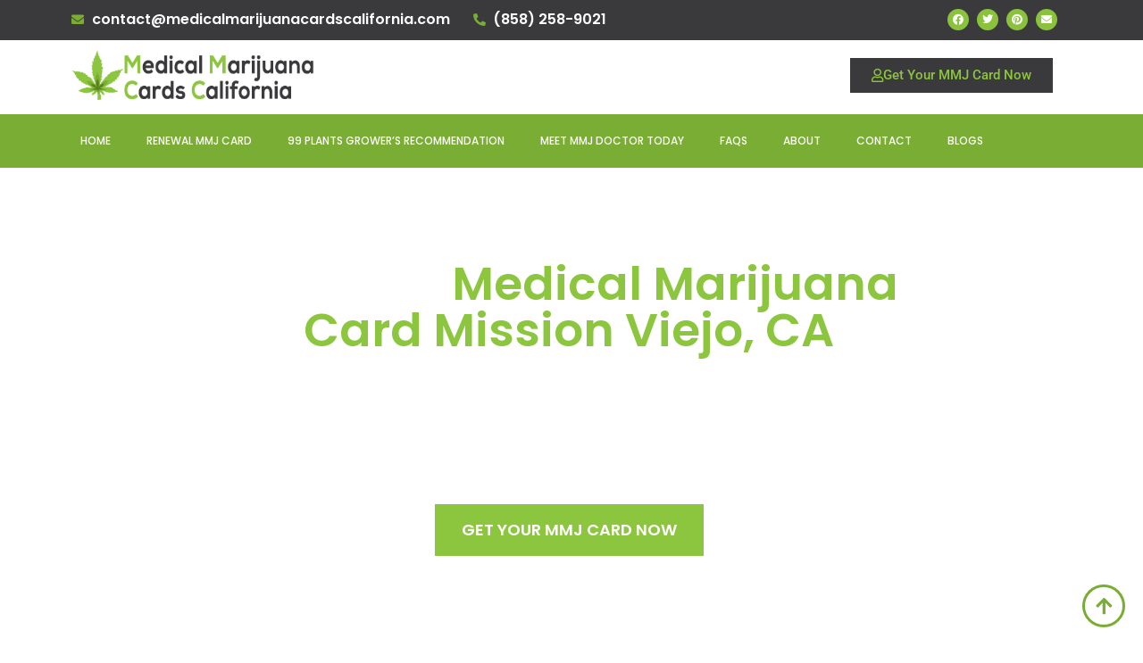

--- FILE ---
content_type: text/html; charset=UTF-8
request_url: https://medicalmarijuanacardscalifornia.com/mission-viejo-medical-marijuana-card-doctor/
body_size: 116450
content:
<!doctype html>
<html lang="en-US" prefix="og: https://ogp.me/ns#">
<head><meta charset="UTF-8"><script>if(navigator.userAgent.match(/MSIE|Internet Explorer/i)||navigator.userAgent.match(/Trident\/7\..*?rv:11/i)){var href=document.location.href;if(!href.match(/[?&]nowprocket/)){if(href.indexOf("?")==-1){if(href.indexOf("#")==-1){document.location.href=href+"?nowprocket=1"}else{document.location.href=href.replace("#","?nowprocket=1#")}}else{if(href.indexOf("#")==-1){document.location.href=href+"&nowprocket=1"}else{document.location.href=href.replace("#","&nowprocket=1#")}}}}</script><script>(()=>{class RocketLazyLoadScripts{constructor(){this.v="1.2.6",this.triggerEvents=["keydown","mousedown","mousemove","touchmove","touchstart","touchend","wheel"],this.userEventHandler=this.t.bind(this),this.touchStartHandler=this.i.bind(this),this.touchMoveHandler=this.o.bind(this),this.touchEndHandler=this.h.bind(this),this.clickHandler=this.u.bind(this),this.interceptedClicks=[],this.interceptedClickListeners=[],this.l(this),window.addEventListener("pageshow",(t=>{this.persisted=t.persisted,this.everythingLoaded&&this.m()})),this.CSPIssue=sessionStorage.getItem("rocketCSPIssue"),document.addEventListener("securitypolicyviolation",(t=>{this.CSPIssue||"script-src-elem"!==t.violatedDirective||"data"!==t.blockedURI||(this.CSPIssue=!0,sessionStorage.setItem("rocketCSPIssue",!0))})),document.addEventListener("DOMContentLoaded",(()=>{this.k()})),this.delayedScripts={normal:[],async:[],defer:[]},this.trash=[],this.allJQueries=[]}p(t){document.hidden?t.t():(this.triggerEvents.forEach((e=>window.addEventListener(e,t.userEventHandler,{passive:!0}))),window.addEventListener("touchstart",t.touchStartHandler,{passive:!0}),window.addEventListener("mousedown",t.touchStartHandler),document.addEventListener("visibilitychange",t.userEventHandler))}_(){this.triggerEvents.forEach((t=>window.removeEventListener(t,this.userEventHandler,{passive:!0}))),document.removeEventListener("visibilitychange",this.userEventHandler)}i(t){"HTML"!==t.target.tagName&&(window.addEventListener("touchend",this.touchEndHandler),window.addEventListener("mouseup",this.touchEndHandler),window.addEventListener("touchmove",this.touchMoveHandler,{passive:!0}),window.addEventListener("mousemove",this.touchMoveHandler),t.target.addEventListener("click",this.clickHandler),this.L(t.target,!0),this.S(t.target,"onclick","rocket-onclick"),this.C())}o(t){window.removeEventListener("touchend",this.touchEndHandler),window.removeEventListener("mouseup",this.touchEndHandler),window.removeEventListener("touchmove",this.touchMoveHandler,{passive:!0}),window.removeEventListener("mousemove",this.touchMoveHandler),t.target.removeEventListener("click",this.clickHandler),this.L(t.target,!1),this.S(t.target,"rocket-onclick","onclick"),this.M()}h(){window.removeEventListener("touchend",this.touchEndHandler),window.removeEventListener("mouseup",this.touchEndHandler),window.removeEventListener("touchmove",this.touchMoveHandler,{passive:!0}),window.removeEventListener("mousemove",this.touchMoveHandler)}u(t){t.target.removeEventListener("click",this.clickHandler),this.L(t.target,!1),this.S(t.target,"rocket-onclick","onclick"),this.interceptedClicks.push(t),t.preventDefault(),t.stopPropagation(),t.stopImmediatePropagation(),this.M()}O(){window.removeEventListener("touchstart",this.touchStartHandler,{passive:!0}),window.removeEventListener("mousedown",this.touchStartHandler),this.interceptedClicks.forEach((t=>{t.target.dispatchEvent(new MouseEvent("click",{view:t.view,bubbles:!0,cancelable:!0}))}))}l(t){EventTarget.prototype.addEventListenerWPRocketBase=EventTarget.prototype.addEventListener,EventTarget.prototype.addEventListener=function(e,i,o){"click"!==e||t.windowLoaded||i===t.clickHandler||t.interceptedClickListeners.push({target:this,func:i,options:o}),(this||window).addEventListenerWPRocketBase(e,i,o)}}L(t,e){this.interceptedClickListeners.forEach((i=>{i.target===t&&(e?t.removeEventListener("click",i.func,i.options):t.addEventListener("click",i.func,i.options))})),t.parentNode!==document.documentElement&&this.L(t.parentNode,e)}D(){return new Promise((t=>{this.P?this.M=t:t()}))}C(){this.P=!0}M(){this.P=!1}S(t,e,i){t.hasAttribute&&t.hasAttribute(e)&&(event.target.setAttribute(i,event.target.getAttribute(e)),event.target.removeAttribute(e))}t(){this._(this),"loading"===document.readyState?document.addEventListener("DOMContentLoaded",this.R.bind(this)):this.R()}k(){let t=[];document.querySelectorAll("script[type=rocketlazyloadscript][data-rocket-src]").forEach((e=>{let i=e.getAttribute("data-rocket-src");if(i&&!i.startsWith("data:")){0===i.indexOf("//")&&(i=location.protocol+i);try{const o=new URL(i).origin;o!==location.origin&&t.push({src:o,crossOrigin:e.crossOrigin||"module"===e.getAttribute("data-rocket-type")})}catch(t){}}})),t=[...new Map(t.map((t=>[JSON.stringify(t),t]))).values()],this.T(t,"preconnect")}async R(){this.lastBreath=Date.now(),this.j(this),this.F(this),this.I(),this.W(),this.q(),await this.A(this.delayedScripts.normal),await this.A(this.delayedScripts.defer),await this.A(this.delayedScripts.async);try{await this.U(),await this.H(this),await this.J()}catch(t){console.error(t)}window.dispatchEvent(new Event("rocket-allScriptsLoaded")),this.everythingLoaded=!0,this.D().then((()=>{this.O()})),this.N()}W(){document.querySelectorAll("script[type=rocketlazyloadscript]").forEach((t=>{t.hasAttribute("data-rocket-src")?t.hasAttribute("async")&&!1!==t.async?this.delayedScripts.async.push(t):t.hasAttribute("defer")&&!1!==t.defer||"module"===t.getAttribute("data-rocket-type")?this.delayedScripts.defer.push(t):this.delayedScripts.normal.push(t):this.delayedScripts.normal.push(t)}))}async B(t){if(await this.G(),!0!==t.noModule||!("noModule"in HTMLScriptElement.prototype))return new Promise((e=>{let i;function o(){(i||t).setAttribute("data-rocket-status","executed"),e()}try{if(navigator.userAgent.indexOf("Firefox/")>0||""===navigator.vendor||this.CSPIssue)i=document.createElement("script"),[...t.attributes].forEach((t=>{let e=t.nodeName;"type"!==e&&("data-rocket-type"===e&&(e="type"),"data-rocket-src"===e&&(e="src"),i.setAttribute(e,t.nodeValue))})),t.text&&(i.text=t.text),i.hasAttribute("src")?(i.addEventListener("load",o),i.addEventListener("error",(function(){i.setAttribute("data-rocket-status","failed-network"),e()})),setTimeout((()=>{i.isConnected||e()}),1)):(i.text=t.text,o()),t.parentNode.replaceChild(i,t);else{const i=t.getAttribute("data-rocket-type"),s=t.getAttribute("data-rocket-src");i?(t.type=i,t.removeAttribute("data-rocket-type")):t.removeAttribute("type"),t.addEventListener("load",o),t.addEventListener("error",(i=>{this.CSPIssue&&i.target.src.startsWith("data:")?(console.log("WPRocket: data-uri blocked by CSP -> fallback"),t.removeAttribute("src"),this.B(t).then(e)):(t.setAttribute("data-rocket-status","failed-network"),e())})),s?(t.removeAttribute("data-rocket-src"),t.src=s):t.src="data:text/javascript;base64,"+window.btoa(unescape(encodeURIComponent(t.text)))}}catch(i){t.setAttribute("data-rocket-status","failed-transform"),e()}}));t.setAttribute("data-rocket-status","skipped")}async A(t){const e=t.shift();return e&&e.isConnected?(await this.B(e),this.A(t)):Promise.resolve()}q(){this.T([...this.delayedScripts.normal,...this.delayedScripts.defer,...this.delayedScripts.async],"preload")}T(t,e){var i=document.createDocumentFragment();t.forEach((t=>{const o=t.getAttribute&&t.getAttribute("data-rocket-src")||t.src;if(o&&!o.startsWith("data:")){const s=document.createElement("link");s.href=o,s.rel=e,"preconnect"!==e&&(s.as="script"),t.getAttribute&&"module"===t.getAttribute("data-rocket-type")&&(s.crossOrigin=!0),t.crossOrigin&&(s.crossOrigin=t.crossOrigin),t.integrity&&(s.integrity=t.integrity),i.appendChild(s),this.trash.push(s)}})),document.head.appendChild(i)}j(t){let e={};function i(i,o){return e[o].eventsToRewrite.indexOf(i)>=0&&!t.everythingLoaded?"rocket-"+i:i}function o(t,o){!function(t){e[t]||(e[t]={originalFunctions:{add:t.addEventListener,remove:t.removeEventListener},eventsToRewrite:[]},t.addEventListener=function(){arguments[0]=i(arguments[0],t),e[t].originalFunctions.add.apply(t,arguments)},t.removeEventListener=function(){arguments[0]=i(arguments[0],t),e[t].originalFunctions.remove.apply(t,arguments)})}(t),e[t].eventsToRewrite.push(o)}function s(e,i){let o=e[i];e[i]=null,Object.defineProperty(e,i,{get:()=>o||function(){},set(s){t.everythingLoaded?o=s:e["rocket"+i]=o=s}})}o(document,"DOMContentLoaded"),o(window,"DOMContentLoaded"),o(window,"load"),o(window,"pageshow"),o(document,"readystatechange"),s(document,"onreadystatechange"),s(window,"onload"),s(window,"onpageshow");try{Object.defineProperty(document,"readyState",{get:()=>t.rocketReadyState,set(e){t.rocketReadyState=e},configurable:!0}),document.readyState="loading"}catch(t){console.log("WPRocket DJE readyState conflict, bypassing")}}F(t){let e;function i(e){return t.everythingLoaded?e:e.split(" ").map((t=>"load"===t||0===t.indexOf("load.")?"rocket-jquery-load":t)).join(" ")}function o(o){function s(t){const e=o.fn[t];o.fn[t]=o.fn.init.prototype[t]=function(){return this[0]===window&&("string"==typeof arguments[0]||arguments[0]instanceof String?arguments[0]=i(arguments[0]):"object"==typeof arguments[0]&&Object.keys(arguments[0]).forEach((t=>{const e=arguments[0][t];delete arguments[0][t],arguments[0][i(t)]=e}))),e.apply(this,arguments),this}}o&&o.fn&&!t.allJQueries.includes(o)&&(o.fn.ready=o.fn.init.prototype.ready=function(e){return t.domReadyFired?e.bind(document)(o):document.addEventListener("rocket-DOMContentLoaded",(()=>e.bind(document)(o))),o([])},s("on"),s("one"),t.allJQueries.push(o)),e=o}o(window.jQuery),Object.defineProperty(window,"jQuery",{get:()=>e,set(t){o(t)}})}async H(t){const e=document.querySelector("script[data-webpack]");e&&(await async function(){return new Promise((t=>{e.addEventListener("load",t),e.addEventListener("error",t)}))}(),await t.K(),await t.H(t))}async U(){this.domReadyFired=!0;try{document.readyState="interactive"}catch(t){}await this.G(),document.dispatchEvent(new Event("rocket-readystatechange")),await this.G(),document.rocketonreadystatechange&&document.rocketonreadystatechange(),await this.G(),document.dispatchEvent(new Event("rocket-DOMContentLoaded")),await this.G(),window.dispatchEvent(new Event("rocket-DOMContentLoaded"))}async J(){try{document.readyState="complete"}catch(t){}await this.G(),document.dispatchEvent(new Event("rocket-readystatechange")),await this.G(),document.rocketonreadystatechange&&document.rocketonreadystatechange(),await this.G(),window.dispatchEvent(new Event("rocket-load")),await this.G(),window.rocketonload&&window.rocketonload(),await this.G(),this.allJQueries.forEach((t=>t(window).trigger("rocket-jquery-load"))),await this.G();const t=new Event("rocket-pageshow");t.persisted=this.persisted,window.dispatchEvent(t),await this.G(),window.rocketonpageshow&&window.rocketonpageshow({persisted:this.persisted}),this.windowLoaded=!0}m(){document.onreadystatechange&&document.onreadystatechange(),window.onload&&window.onload(),window.onpageshow&&window.onpageshow({persisted:this.persisted})}I(){const t=new Map;document.write=document.writeln=function(e){const i=document.currentScript;i||console.error("WPRocket unable to document.write this: "+e);const o=document.createRange(),s=i.parentElement;let n=t.get(i);void 0===n&&(n=i.nextSibling,t.set(i,n));const c=document.createDocumentFragment();o.setStart(c,0),c.appendChild(o.createContextualFragment(e)),s.insertBefore(c,n)}}async G(){Date.now()-this.lastBreath>45&&(await this.K(),this.lastBreath=Date.now())}async K(){return document.hidden?new Promise((t=>setTimeout(t))):new Promise((t=>requestAnimationFrame(t)))}N(){this.trash.forEach((t=>t.remove()))}static run(){const t=new RocketLazyLoadScripts;t.p(t)}}RocketLazyLoadScripts.run()})();</script>
	
	<meta name="viewport" content="width=device-width, initial-scale=1">
	<link rel="profile" href="https://gmpg.org/xfn/11">
		<style>img:is([sizes="auto" i], [sizes^="auto," i]) { contain-intrinsic-size: 3000px 1500px }</style>
	
<!-- Search Engine Optimization by Rank Math - https://rankmath.com/ -->
<title>Medical Marijuana Card Mission Viejo | 420 Evaluations Mission Viejo</title><style id="perfmatters-used-css">@keyframes spin{from{transform:rotate(0deg);}to{transform:rotate(360deg);}}@keyframes blink{from{opacity:0;}50%{opacity:1;}to{opacity:0;}}html{line-height:1.15;-webkit-text-size-adjust:100%;}*,:after,:before{box-sizing:border-box;}body{margin:0;font-family:-apple-system,BlinkMacSystemFont,Segoe UI,Roboto,Helvetica Neue,Arial,Noto Sans,sans-serif,Apple Color Emoji,Segoe UI Emoji,Segoe UI Symbol,Noto Color Emoji;font-size:1rem;font-weight:400;line-height:1.5;color:#333;background-color:#fff;-webkit-font-smoothing:antialiased;-moz-osx-font-smoothing:grayscale;}h1,h2,h3,h4,h5,h6{margin-block-start:.5rem;margin-block-end:1rem;font-family:inherit;font-weight:500;line-height:1.2;color:inherit;}h1{font-size:2.5rem;}h2{font-size:2rem;}h3{font-size:1.75rem;}p{margin-block-start:0;margin-block-end:.9rem;}a{background-color:transparent;text-decoration:none;color:#c36;}a:active,a:hover{color:#336;}a:not([href]):not([tabindex]),a:not([href]):not([tabindex]):focus,a:not([href]):not([tabindex]):hover{color:inherit;text-decoration:none;}a:not([href]):not([tabindex]):focus{outline:0;}b,strong{font-weight:bolder;}img{border-style:none;height:auto;max-width:100%;}[hidden],template{display:none;}@media print{*,:after,:before{background:transparent !important;color:#000 !important;box-shadow:none !important;text-shadow:none !important;}a,a:visited{text-decoration:underline;}a[href]:after{content:" (" attr(href) ")";}a[href^="#"]:after,a[href^="javascript:"]:after{content:"";}img,tr{-moz-column-break-inside:avoid;break-inside:avoid;}h2,h3,p{orphans:3;widows:3;}h2,h3{-moz-column-break-after:avoid;break-after:avoid;}}[type=button],[type=reset],[type=submit],button{width:auto;-webkit-appearance:button;}[type=button],[type=submit],button{display:inline-block;font-weight:400;color:#c36;text-align:center;white-space:nowrap;-webkit-user-select:none;-moz-user-select:none;user-select:none;background-color:transparent;border:1px solid #c36;padding:.5rem 1rem;font-size:1rem;border-radius:3px;transition:all .3s;}[type=button]:focus:not(:focus-visible),[type=submit]:focus:not(:focus-visible),button:focus:not(:focus-visible){outline:none;}[type=button]:focus,[type=button]:hover,[type=submit]:focus,[type=submit]:hover,button:focus,button:hover{color:#fff;background-color:#c36;text-decoration:none;}[type=button]:not(:disabled),[type=submit]:not(:disabled),button:not(:disabled){cursor:pointer;}[type=checkbox],[type=radio]{box-sizing:border-box;padding:0;}[type=number]::-webkit-inner-spin-button,[type=number]::-webkit-outer-spin-button{height:auto;}[type=search]{-webkit-appearance:textfield;outline-offset:-2px;}[type=search]::-webkit-search-decoration{-webkit-appearance:none;}::-webkit-file-upload-button{-webkit-appearance:button;font:inherit;}dd,dl,dt,li,ol,ul{margin-block-start:0;margin-block-end:0;border:0;outline:0;font-size:100%;vertical-align:baseline;background:transparent;}.screen-reader-text{clip:rect(1px,1px,1px,1px);height:1px;overflow:hidden;position:absolute !important;width:1px;word-wrap:normal !important;}.screen-reader-text:focus{background-color:#eee;clip:auto !important;clip-path:none;color:#333;display:block;font-size:1rem;height:auto;left:5px;line-height:normal;padding:12px 24px;text-decoration:none;top:5px;width:auto;z-index:100000;}.elementor-screen-only,.screen-reader-text,.screen-reader-text span,.ui-helper-hidden-accessible{height:1px;margin:-1px;overflow:hidden;padding:0;position:absolute;top:-10000em;width:1px;clip:rect(0,0,0,0);border:0;}.elementor-clearfix:after{clear:both;content:"";display:block;height:0;width:0;}.elementor *,.elementor :after,.elementor :before{box-sizing:border-box;}.elementor a{box-shadow:none;text-decoration:none;}.elementor img{border:none;border-radius:0;box-shadow:none;height:auto;max-width:100%;}.elementor embed,.elementor iframe,.elementor object,.elementor video{border:none;line-height:1;margin:0;max-width:100%;width:100%;}.elementor .elementor-background-overlay{inset:0;position:absolute;}.e-con-inner>.elementor-element.elementor-fixed,.e-con>.elementor-element.elementor-fixed,.elementor-widget-wrap>.elementor-element.elementor-fixed{position:fixed;}.elementor-widget-wrap .elementor-element.elementor-widget__width-auto,.elementor-widget-wrap .elementor-element.elementor-widget__width-initial{max-width:100%;}.elementor-element{--flex-direction:initial;--flex-wrap:initial;--justify-content:initial;--align-items:initial;--align-content:initial;--gap:initial;--flex-basis:initial;--flex-grow:initial;--flex-shrink:initial;--order:initial;--align-self:initial;align-self:var(--align-self);flex-basis:var(--flex-basis);flex-grow:var(--flex-grow);flex-shrink:var(--flex-shrink);order:var(--order);}.elementor-element.elementor-absolute,.elementor-element.elementor-fixed{z-index:1;}.elementor-element:where(.e-con-full,.elementor-widget){align-content:var(--align-content);align-items:var(--align-items);flex-direction:var(--flex-direction);flex-wrap:var(--flex-wrap);gap:var(--row-gap) var(--column-gap);justify-content:var(--justify-content);}.elementor-align-center{text-align:center;}.elementor-align-left{text-align:left;}.elementor-align-center .elementor-button,.elementor-align-left .elementor-button,.elementor-align-right .elementor-button{width:auto;}:root{--page-title-display:block;}@keyframes eicon-spin{0%{transform:rotate(0deg);}to{transform:rotate(359deg);}}.elementor-section{position:relative;}.elementor-section .elementor-container{display:flex;margin-left:auto;margin-right:auto;position:relative;}@media (max-width:1024px){.elementor-section .elementor-container{flex-wrap:wrap;}}.elementor-section.elementor-section-boxed>.elementor-container{max-width:1140px;}.elementor-section.elementor-section-items-middle>.elementor-container{align-items:center;}.elementor-widget-wrap{align-content:flex-start;flex-wrap:wrap;position:relative;width:100%;}.elementor:not(.elementor-bc-flex-widget) .elementor-widget-wrap{display:flex;}.elementor-widget-wrap>.elementor-element{width:100%;}.elementor-widget{position:relative;}.elementor-widget:not(:last-child){margin-bottom:var(--kit-widget-spacing,20px);}.elementor-widget:not(:last-child).elementor-absolute,.elementor-widget:not(:last-child).elementor-widget__width-auto,.elementor-widget:not(:last-child).elementor-widget__width-initial{margin-bottom:0;}.elementor-column{display:flex;min-height:1px;position:relative;}.elementor-column-gap-default>.elementor-column>.elementor-element-populated{padding:10px;}@media (min-width:768px){.elementor-column.elementor-col-10,.elementor-column[data-col="10"]{width:10%;}.elementor-column.elementor-col-11,.elementor-column[data-col="11"]{width:11.111%;}.elementor-column.elementor-col-12,.elementor-column[data-col="12"]{width:12.5%;}.elementor-column.elementor-col-14,.elementor-column[data-col="14"]{width:14.285%;}.elementor-column.elementor-col-16,.elementor-column[data-col="16"]{width:16.666%;}.elementor-column.elementor-col-20,.elementor-column[data-col="20"]{width:20%;}.elementor-column.elementor-col-25,.elementor-column[data-col="25"]{width:25%;}.elementor-column.elementor-col-30,.elementor-column[data-col="30"]{width:30%;}.elementor-column.elementor-col-33,.elementor-column[data-col="33"]{width:33.333%;}.elementor-column.elementor-col-40,.elementor-column[data-col="40"]{width:40%;}.elementor-column.elementor-col-50,.elementor-column[data-col="50"]{width:50%;}.elementor-column.elementor-col-60,.elementor-column[data-col="60"]{width:60%;}.elementor-column.elementor-col-66,.elementor-column[data-col="66"]{width:66.666%;}.elementor-column.elementor-col-70,.elementor-column[data-col="70"]{width:70%;}.elementor-column.elementor-col-75,.elementor-column[data-col="75"]{width:75%;}.elementor-column.elementor-col-80,.elementor-column[data-col="80"]{width:80%;}.elementor-column.elementor-col-83,.elementor-column[data-col="83"]{width:83.333%;}.elementor-column.elementor-col-90,.elementor-column[data-col="90"]{width:90%;}.elementor-column.elementor-col-100,.elementor-column[data-col="100"]{width:100%;}}@media (max-width:767px){.elementor-column{width:100%;}}.elementor-grid{display:grid;grid-column-gap:var(--grid-column-gap);grid-row-gap:var(--grid-row-gap);}.elementor-grid .elementor-grid-item{min-width:0;}.elementor-grid-0 .elementor-grid{display:inline-block;margin-bottom:calc(-1 * var(--grid-row-gap));width:100%;word-spacing:var(--grid-column-gap);}.elementor-grid-0 .elementor-grid .elementor-grid-item{display:inline-block;margin-bottom:var(--grid-row-gap);word-break:break-word;}@media (min-width:1025px){#elementor-device-mode:after{content:"desktop";}}@media (min-width:-1){#elementor-device-mode:after{content:"widescreen";}}@media (max-width:-1){#elementor-device-mode:after{content:"laptop";content:"tablet_extra";}}@media (max-width:1024px){#elementor-device-mode:after{content:"tablet";}}@media (max-width:-1){#elementor-device-mode:after{content:"mobile_extra";}}@media (max-width:767px){#elementor-device-mode:after{content:"mobile";}}@media (prefers-reduced-motion:no-preference){html{scroll-behavior:smooth;}}.e-con:before,.e-con>.elementor-background-slideshow:before,.e-con>.elementor-motion-effects-container>.elementor-motion-effects-layer:before,:is(.e-con,.e-con>.e-con-inner)>.elementor-background-video-container:before{border-block-end-width:var(--border-block-end-width);border-block-start-width:var(--border-block-start-width);border-color:var(--border-color);border-inline-end-width:var(--border-inline-end-width);border-inline-start-width:var(--border-inline-start-width);border-radius:var(--border-radius);border-style:var(--border-style);content:var(--background-overlay);display:block;height:max(100% + var(--border-top-width) + var(--border-bottom-width),100%);left:calc(0px - var(--border-left-width));mix-blend-mode:var(--overlay-mix-blend-mode);opacity:var(--overlay-opacity);position:absolute;top:calc(0px - var(--border-top-width));transition:var(--overlay-transition,.3s);width:max(100% + var(--border-left-width) + var(--border-right-width),100%);}.elementor-element:not(.e-div-block-base) .elementor-widget-container,.elementor-element:not(.e-div-block-base):not(:has(.elementor-widget-container)){transition:background .3s,border .3s,border-radius .3s,box-shadow .3s,transform var(--e-transform-transition-duration,.4s);}.elementor-heading-title{line-height:1;margin:0;padding:0;}.elementor-button{background-color:#69727d;border-radius:3px;color:#fff;display:inline-block;font-size:15px;line-height:1;padding:12px 24px;fill:#fff;text-align:center;transition:all .3s;}.elementor-button:focus,.elementor-button:hover,.elementor-button:visited{color:#fff;}.elementor-button-content-wrapper{display:flex;flex-direction:row;gap:5px;justify-content:center;}.elementor-button-icon{align-items:center;display:flex;}.elementor-button-text{display:inline-block;}.elementor-button.elementor-size-md{border-radius:4px;font-size:16px;padding:15px 30px;}.elementor-button span{text-decoration:inherit;}.elementor-view-framed .elementor-icon{background-color:transparent;border:3px solid #69727d;color:#69727d;padding:.5em;}.elementor-icon{color:#69727d;display:inline-block;font-size:50px;line-height:1;text-align:center;transition:all .3s;}.elementor-icon:hover{color:#69727d;}.elementor-icon i,.elementor-icon svg{display:block;height:1em;position:relative;width:1em;}.elementor-icon i:before,.elementor-icon svg:before{left:50%;position:absolute;transform:translateX(-50%);}.elementor-shape-rounded .elementor-icon{border-radius:10%;}.elementor-shape-circle .elementor-icon{border-radius:50%;}.animated{animation-duration:1.25s;}.animated.animated-slow{animation-duration:2s;}.animated.animated-fast{animation-duration:.75s;}.animated.infinite{animation-iteration-count:infinite;}.animated.reverse{animation-direction:reverse;animation-fill-mode:forwards;}@media (prefers-reduced-motion:reduce){.animated{animation:none;}}@media (max-width:767px){.elementor .elementor-hidden-mobile,.elementor .elementor-hidden-phone{display:none;}}.elementor-widget.elementor-icon-list--layout-inline .elementor-widget-container,.elementor-widget:not(:has(.elementor-widget-container)) .elementor-widget-container{overflow:hidden;}.elementor-widget .elementor-icon-list-items.elementor-inline-items{display:flex;flex-wrap:wrap;margin-left:-8px;margin-right:-8px;}.elementor-widget .elementor-icon-list-items.elementor-inline-items .elementor-inline-item{word-break:break-word;}.elementor-widget .elementor-icon-list-items.elementor-inline-items .elementor-icon-list-item{margin-left:8px;margin-right:8px;}.elementor-widget .elementor-icon-list-items.elementor-inline-items .elementor-icon-list-item:after{border-bottom:0;border-left-width:1px;border-right:0;border-top:0;border-style:solid;height:100%;left:auto;position:relative;right:auto;right:-8px;width:auto;}.elementor-widget .elementor-icon-list-items{list-style-type:none;margin:0;padding:0;}.elementor-widget .elementor-icon-list-item{margin:0;padding:0;position:relative;}.elementor-widget .elementor-icon-list-item:after{bottom:0;position:absolute;width:100%;}.elementor-widget .elementor-icon-list-item,.elementor-widget .elementor-icon-list-item a{align-items:var(--icon-vertical-align,center);display:flex;font-size:inherit;}.elementor-widget .elementor-icon-list-icon+.elementor-icon-list-text{align-self:center;padding-inline-start:5px;}.elementor-widget .elementor-icon-list-icon{display:flex;position:relative;top:var(--icon-vertical-offset,initial);}.elementor-widget .elementor-icon-list-icon i{font-size:var(--e-icon-list-icon-size);width:1.25em;}.elementor-widget.elementor-widget-icon-list .elementor-icon-list-icon{text-align:var(--e-icon-list-icon-align);}.elementor-widget.elementor-list-item-link-full_width a{width:100%;}.elementor-widget.elementor-align-center .elementor-icon-list-item,.elementor-widget.elementor-align-center .elementor-icon-list-item a{justify-content:center;}.elementor-widget.elementor-align-center .elementor-icon-list-item:after{margin:auto;}.elementor-widget.elementor-align-center .elementor-inline-items{justify-content:center;}.elementor-widget.elementor-align-left .elementor-icon-list-item,.elementor-widget.elementor-align-left .elementor-icon-list-item a{justify-content:flex-start;text-align:left;}.elementor-widget.elementor-align-left .elementor-inline-items{justify-content:flex-start;}.elementor-widget:not(.elementor-align-right) .elementor-icon-list-item:after{left:0;}.elementor-widget:not(.elementor-align-left) .elementor-icon-list-item:after{right:0;}@media (min-width:-1){.elementor-widget:not(.elementor-widescreen-align-right) .elementor-icon-list-item:after{left:0;}.elementor-widget:not(.elementor-widescreen-align-left) .elementor-icon-list-item:after{right:0;}}@media (max-width:-1){.elementor-widget:not(.elementor-laptop-align-right) .elementor-icon-list-item:after{left:0;}.elementor-widget:not(.elementor-laptop-align-left) .elementor-icon-list-item:after{right:0;}.elementor-widget:not(.elementor-tablet_extra-align-right) .elementor-icon-list-item:after{left:0;}.elementor-widget:not(.elementor-tablet_extra-align-left) .elementor-icon-list-item:after{right:0;}}@media (max-width:1024px){.elementor-widget:not(.elementor-tablet-align-right) .elementor-icon-list-item:after{left:0;}.elementor-widget:not(.elementor-tablet-align-left) .elementor-icon-list-item:after{right:0;}}@media (max-width:-1){.elementor-widget:not(.elementor-mobile_extra-align-right) .elementor-icon-list-item:after{left:0;}.elementor-widget:not(.elementor-mobile_extra-align-left) .elementor-icon-list-item:after{right:0;}}@media (max-width:767px){.elementor-widget:not(.elementor-mobile-align-right) .elementor-icon-list-item:after{left:0;}.elementor-widget:not(.elementor-mobile-align-left) .elementor-icon-list-item:after{right:0;}}#left-area ul.elementor-icon-list-items,.elementor .elementor-element ul.elementor-icon-list-items,.elementor-edit-area .elementor-element ul.elementor-icon-list-items{padding:0;}.elementor-widget-social-icons.elementor-grid-0 .elementor-widget-container,.elementor-widget-social-icons.elementor-grid-0:not(:has(.elementor-widget-container)),.elementor-widget-social-icons.elementor-grid-mobile-0 .elementor-widget-container,.elementor-widget-social-icons.elementor-grid-mobile-0:not(:has(.elementor-widget-container)),.elementor-widget-social-icons.elementor-grid-tablet-0 .elementor-widget-container,.elementor-widget-social-icons.elementor-grid-tablet-0:not(:has(.elementor-widget-container)){font-size:0;line-height:1;}.elementor-widget-social-icons:not(.elementor-grid-0):not(.elementor-grid-tablet-0):not(.elementor-grid-mobile-0) .elementor-grid{display:inline-grid;}.elementor-widget-social-icons .elementor-grid{grid-column-gap:var(--grid-column-gap,5px);grid-row-gap:var(--grid-row-gap,5px);grid-template-columns:var(--grid-template-columns);justify-content:var(--justify-content,center);justify-items:var(--justify-content,center);}.elementor-icon.elementor-social-icon{font-size:var(--icon-size,25px);height:calc(var(--icon-size,25px) + 2 * var(--icon-padding,.5em));line-height:var(--icon-size,25px);width:calc(var(--icon-size,25px) + 2 * var(--icon-padding,.5em));}.elementor-social-icon{--e-social-icon-icon-color:#fff;align-items:center;background-color:#69727d;cursor:pointer;display:inline-flex;justify-content:center;text-align:center;}.elementor-social-icon i{color:var(--e-social-icon-icon-color);}.elementor-social-icon:last-child{margin:0;}.elementor-social-icon:hover{color:#fff;opacity:.9;}.elementor-social-icon-envelope{background-color:#ea4335;}.elementor-social-icon-facebook,.elementor-social-icon-facebook-f{background-color:#3b5998;}.elementor-social-icon-pinterest{background-color:#bd081c;}.elementor-social-icon-twitter{background-color:#1da1f2;}.elementor-widget-image{text-align:center;}.elementor-widget-image a{display:inline-block;}.elementor-widget-image a img[src$=".svg"]{width:48px;}.elementor-widget-image img{display:inline-block;vertical-align:middle;}.elementor-item:after,.elementor-item:before{display:block;position:absolute;transition:.3s;transition-timing-function:cubic-bezier(.58,.3,.005,1);}.elementor-item:not(:hover):not(:focus):not(.elementor-item-active):not(.highlighted):after,.elementor-item:not(:hover):not(:focus):not(.elementor-item-active):not(.highlighted):before{opacity:0;}.elementor-item-active:after,.elementor-item-active:before,.elementor-item.highlighted:after,.elementor-item.highlighted:before,.elementor-item:focus:after,.elementor-item:focus:before,.elementor-item:hover:after,.elementor-item:hover:before{transform:scale(1);}.e--pointer-background .elementor-item:after,.e--pointer-background .elementor-item:before{content:"";transition:.3s;}.e--pointer-background .elementor-item:before{background:#3f444b;bottom:0;left:0;right:0;top:0;z-index:-1;}.e--pointer-background .elementor-item-active,.e--pointer-background .elementor-item.highlighted,.e--pointer-background .elementor-item:focus,.e--pointer-background .elementor-item:hover{color:#fff;}.elementor-nav-menu--main .elementor-nav-menu a{transition:.4s;}.elementor-nav-menu--main .elementor-nav-menu a,.elementor-nav-menu--main .elementor-nav-menu a.highlighted,.elementor-nav-menu--main .elementor-nav-menu a:focus,.elementor-nav-menu--main .elementor-nav-menu a:hover{padding:13px 20px;}.elementor-nav-menu--main .elementor-nav-menu a.current{background:#1f2124;color:#fff;}.elementor-nav-menu--main .elementor-nav-menu a.disabled{background:#3f444b;color:#88909b;}.elementor-nav-menu--main .elementor-nav-menu ul{border-style:solid;border-width:0;padding:0;position:absolute;width:12em;}.elementor-nav-menu--main .elementor-nav-menu span.scroll-down,.elementor-nav-menu--main .elementor-nav-menu span.scroll-up{background:#fff;display:none;height:20px;overflow:hidden;position:absolute;visibility:hidden;}.elementor-nav-menu--main .elementor-nav-menu span.scroll-down-arrow,.elementor-nav-menu--main .elementor-nav-menu span.scroll-up-arrow{border:8px dashed transparent;border-bottom:8px solid #33373d;height:0;left:50%;margin-inline-start:-8px;overflow:hidden;position:absolute;top:-2px;width:0;}.elementor-nav-menu--main .elementor-nav-menu span.scroll-down-arrow{border-color:#33373d transparent transparent;border-style:solid dashed dashed;top:6px;}.elementor-nav-menu--layout-horizontal{display:flex;}.elementor-nav-menu--layout-horizontal .elementor-nav-menu{display:flex;flex-wrap:wrap;}.elementor-nav-menu--layout-horizontal .elementor-nav-menu a{flex-grow:1;white-space:nowrap;}.elementor-nav-menu--layout-horizontal .elementor-nav-menu>li{display:flex;}.elementor-nav-menu--layout-horizontal .elementor-nav-menu>li ul,.elementor-nav-menu--layout-horizontal .elementor-nav-menu>li>.scroll-down{top:100% !important;}.elementor-nav-menu--layout-horizontal .elementor-nav-menu>li:not(:first-child)>a{margin-inline-start:var(--e-nav-menu-horizontal-menu-item-margin);}.elementor-nav-menu--layout-horizontal .elementor-nav-menu>li:not(:first-child)>.scroll-down,.elementor-nav-menu--layout-horizontal .elementor-nav-menu>li:not(:first-child)>.scroll-up,.elementor-nav-menu--layout-horizontal .elementor-nav-menu>li:not(:first-child)>ul{left:var(--e-nav-menu-horizontal-menu-item-margin) !important;}.elementor-nav-menu--layout-horizontal .elementor-nav-menu>li:not(:last-child)>a{margin-inline-end:var(--e-nav-menu-horizontal-menu-item-margin);}.elementor-nav-menu--layout-horizontal .elementor-nav-menu>li:not(:last-child):after{align-self:center;border-color:var(--e-nav-menu-divider-color,#000);border-left-style:var(--e-nav-menu-divider-style,solid);border-left-width:var(--e-nav-menu-divider-width,2px);content:var(--e-nav-menu-divider-content,none);height:var(--e-nav-menu-divider-height,35%);}.elementor-nav-menu__align-right .elementor-nav-menu{justify-content:flex-end;margin-left:auto;}.elementor-nav-menu__align-left .elementor-nav-menu{justify-content:flex-start;margin-right:auto;}.elementor-nav-menu__align-start .elementor-nav-menu{justify-content:flex-start;margin-inline-end:auto;}.elementor-nav-menu__align-end .elementor-nav-menu{justify-content:flex-end;margin-inline-start:auto;}.elementor-nav-menu__align-center .elementor-nav-menu{justify-content:center;margin-inline-end:auto;margin-inline-start:auto;}.elementor-nav-menu__align-justify .elementor-nav-menu--layout-horizontal .elementor-nav-menu{width:100%;}.elementor-widget-nav-menu:not(.elementor-nav-menu--toggle) .elementor-menu-toggle{display:none;}.elementor-widget-nav-menu .elementor-widget-container,.elementor-widget-nav-menu:not(:has(.elementor-widget-container)):not([class*=elementor-hidden-]){display:flex;flex-direction:column;}.elementor-nav-menu{position:relative;z-index:2;}.elementor-nav-menu:after{clear:both;content:" ";display:block;font:0/0 serif;height:0;overflow:hidden;visibility:hidden;}.elementor-nav-menu,.elementor-nav-menu li,.elementor-nav-menu ul{display:block;line-height:normal;list-style:none;margin:0;padding:0;-webkit-tap-highlight-color:rgba(0,0,0,0);}.elementor-nav-menu ul{display:none;}.elementor-nav-menu ul ul a,.elementor-nav-menu ul ul a:active,.elementor-nav-menu ul ul a:focus,.elementor-nav-menu ul ul a:hover{border-left:16px solid transparent;}.elementor-nav-menu ul ul ul a,.elementor-nav-menu ul ul ul a:active,.elementor-nav-menu ul ul ul a:focus,.elementor-nav-menu ul ul ul a:hover{border-left:24px solid transparent;}.elementor-nav-menu ul ul ul ul a,.elementor-nav-menu ul ul ul ul a:active,.elementor-nav-menu ul ul ul ul a:focus,.elementor-nav-menu ul ul ul ul a:hover{border-left:32px solid transparent;}.elementor-nav-menu ul ul ul ul ul a,.elementor-nav-menu ul ul ul ul ul a:active,.elementor-nav-menu ul ul ul ul ul a:focus,.elementor-nav-menu ul ul ul ul ul a:hover{border-left:40px solid transparent;}.elementor-nav-menu a,.elementor-nav-menu li{position:relative;}.elementor-nav-menu li{border-width:0;}.elementor-nav-menu a{align-items:center;display:flex;}.elementor-nav-menu a,.elementor-nav-menu a:focus,.elementor-nav-menu a:hover{line-height:20px;padding:10px 20px;}.elementor-nav-menu a.current{background:#1f2124;color:#fff;}.elementor-nav-menu a.disabled{color:#88909b;cursor:not-allowed;}.elementor-nav-menu .e-plus-icon:before{content:"+";}.elementor-nav-menu .sub-arrow{align-items:center;display:flex;line-height:1;margin-block-end:-10px;margin-block-start:-10px;padding:10px;padding-inline-end:0;}.elementor-nav-menu .sub-arrow i{pointer-events:none;}.elementor-nav-menu .sub-arrow .fa.fa-chevron-down,.elementor-nav-menu .sub-arrow .fas.fa-chevron-down{font-size:.7em;}.elementor-nav-menu .sub-arrow .e-font-icon-svg{height:1em;width:1em;}.elementor-nav-menu .sub-arrow .e-font-icon-svg.fa-svg-chevron-down{height:.7em;width:.7em;}.elementor-nav-menu--dropdown .elementor-item.elementor-item-active,.elementor-nav-menu--dropdown .elementor-item.highlighted,.elementor-nav-menu--dropdown .elementor-item:focus,.elementor-nav-menu--dropdown .elementor-item:hover,.elementor-sub-item.elementor-item-active,.elementor-sub-item.highlighted,.elementor-sub-item:focus,.elementor-sub-item:hover{background-color:#3f444b;color:#fff;}.elementor-menu-toggle{align-items:center;background-color:rgba(0,0,0,.05);border:0 solid;border-radius:3px;color:#33373d;cursor:pointer;display:flex;font-size:var(--nav-menu-icon-size,22px);justify-content:center;padding:.25em;}.elementor-menu-toggle.elementor-active .elementor-menu-toggle__icon--open,.elementor-menu-toggle:not(.elementor-active) .elementor-menu-toggle__icon--close{display:none;}span.elementor-menu-toggle__icon--close,span.elementor-menu-toggle__icon--open{line-height:1;}.elementor-nav-menu--dropdown{background-color:#fff;font-size:13px;}.elementor-nav-menu--dropdown.elementor-nav-menu__container{margin-top:10px;overflow-x:hidden;overflow-y:auto;transform-origin:top;transition:max-height .3s,transform .3s;}.elementor-nav-menu--dropdown a{color:#33373d;}ul.elementor-nav-menu--dropdown a,ul.elementor-nav-menu--dropdown a:focus,ul.elementor-nav-menu--dropdown a:hover{border-inline-start:8px solid transparent;text-shadow:none;}.elementor-nav-menu__text-align-center .elementor-nav-menu--dropdown .elementor-nav-menu a{justify-content:center;}.elementor-nav-menu--toggle{--menu-height:100vh;}.elementor-nav-menu--toggle .elementor-menu-toggle:not(.elementor-active)+.elementor-nav-menu__container{max-height:0;overflow:hidden;transform:scaleY(0);}@media (max-width:1024px){.elementor-nav-menu--dropdown-tablet .elementor-nav-menu--main{display:none;}}@media (min-width:1025px){.elementor-nav-menu--dropdown-tablet .elementor-menu-toggle,.elementor-nav-menu--dropdown-tablet .elementor-nav-menu--dropdown{display:none;}.elementor-nav-menu--dropdown-tablet nav.elementor-nav-menu--dropdown.elementor-nav-menu__container{overflow-y:hidden;}}@keyframes hide-scroll{0%,to{overflow:hidden;}}.elementor-widget-heading .elementor-heading-title[class*=elementor-size-]>a{color:inherit;font-size:inherit;line-height:inherit;}.elementor-widget-heading .elementor-heading-title.elementor-size-medium{font-size:19px;}.elementor-widget-divider{--divider-border-style:none;--divider-border-width:1px;--divider-color:#0c0d0e;--divider-icon-size:20px;--divider-element-spacing:10px;--divider-pattern-height:24px;--divider-pattern-size:20px;--divider-pattern-url:none;--divider-pattern-repeat:repeat-x;}.elementor-widget-divider .elementor-divider{display:flex;}.elementor-widget-divider .elementor-icon{font-size:var(--divider-icon-size);}.elementor-widget-divider .elementor-divider-separator{direction:ltr;display:flex;margin:0;}.elementor-widget-divider:not(.elementor-widget-divider--view-line_text):not(.elementor-widget-divider--view-line_icon) .elementor-divider-separator{border-block-start:var(--divider-border-width) var(--divider-border-style) var(--divider-color);}@font-face{font-family:eicons;src:url("https://medicalmarijuanacardscalifornia.com/wp-content/plugins/elementor/assets/lib/eicons/css/../fonts/eicons.eot?5.41.0");src:url("https://medicalmarijuanacardscalifornia.com/wp-content/plugins/elementor/assets/lib/eicons/css/../fonts/eicons.eot?5.41.0#iefix") format("embedded-opentype"),url("https://medicalmarijuanacardscalifornia.com/wp-content/plugins/elementor/assets/lib/eicons/css/../fonts/eicons.woff2?5.41.0") format("woff2"),url("https://medicalmarijuanacardscalifornia.com/wp-content/plugins/elementor/assets/lib/eicons/css/../fonts/eicons.woff?5.41.0") format("woff"),url("https://medicalmarijuanacardscalifornia.com/wp-content/plugins/elementor/assets/lib/eicons/css/../fonts/eicons.ttf?5.41.0") format("truetype"),url("https://medicalmarijuanacardscalifornia.com/wp-content/plugins/elementor/assets/lib/eicons/css/../fonts/eicons.svg?5.41.0#eicon") format("svg");font-weight:400;font-style:normal;}[class*=" eicon-"],[class^=eicon]{display:inline-block;font-family:eicons;font-size:inherit;font-weight:400;font-style:normal;font-variant:normal;line-height:1;text-rendering:auto;-webkit-font-smoothing:antialiased;-moz-osx-font-smoothing:grayscale;}@keyframes a{0%{transform:rotate(0deg);}to{transform:rotate(359deg);}}.eicon-menu-bar:before{content:"";}.eicon-chevron-right:before{content:"";}.eicon-chevron-left:before{content:"";}.eicon-close:before{content:"";}@keyframes stratumPulseAnimation{0%{transform:scale(1);opacity:1;}100%{transform:scale(1.5);opacity:0;}}@keyframes stratumTimelinePointBounce{0%{opacity:0;transform:scale(.5);}60%{opacity:1;transform:scale(1.2);}100%{transform:scale(1);}}@keyframes stratumFadeIn{from{opacity:0;}to{opacity:1;}}@keyframes fadeInLeftShort{from{opacity:0;transform:translate3d(-100px,0,0);}to{opacity:1;transform:translate3d(0,0,0);}}@keyframes fadeInRightShort{from{opacity:0;transform:translate3d(100px,0,0);}to{opacity:1;transform:translate3d(0,0,0);}}@keyframes fadeInLeftShort{from{opacity:0;transform:translate3d(-100px,0,0);}to{opacity:1;transform:translate3d(0,0,0);}}@keyframes scroll_down_arrow{0%{opacity:.5;top:0px;}25%{}50%{opacity:1;top:-20px;}75%{}100%{opacity:.5;top:0px;}}@keyframes fadeInUpShort{from{opacity:0;transform:translate3d(0,100px,0);}to{opacity:1;transform:translate3d(0,0,0);}}.elementor-widget-icon-box .elementor-icon-box-wrapper{display:block;text-align:center;}.elementor-widget-icon-box .elementor-icon-box-icon{margin-bottom:var(--icon-box-icon-margin,15px);margin-left:auto;margin-right:auto;}@media (min-width:768px){.elementor-widget-icon-box.elementor-vertical-align-middle .elementor-icon-box-wrapper{align-items:center;}}.elementor-widget-icon-box.elementor-position-left .elementor-icon-box-wrapper,.elementor-widget-icon-box.elementor-position-right .elementor-icon-box-wrapper{display:flex;}.elementor-widget-icon-box.elementor-position-left .elementor-icon-box-icon,.elementor-widget-icon-box.elementor-position-right .elementor-icon-box-icon{display:inline-flex;flex:0 0 auto;}.elementor-widget-icon-box.elementor-position-left .elementor-icon-box-wrapper{flex-direction:row;text-align:start;}.elementor-widget-icon-box.elementor-position-left .elementor-icon-box-icon{margin-bottom:unset;margin-left:0;margin-right:var(--icon-box-icon-margin,15px);}.elementor-widget-icon-box.elementor-position-top .elementor-icon-box-wrapper{display:block;flex-direction:unset;text-align:center;}.elementor-widget-icon-box.elementor-position-top .elementor-icon-box-icon{margin-bottom:var(--icon-box-icon-margin,15px);margin-left:auto;margin-right:auto;}@media (max-width:767px){.elementor-widget-icon-box.elementor-mobile-position-top .elementor-icon-box-wrapper{display:block;flex-direction:unset;text-align:center;}.elementor-widget-icon-box.elementor-mobile-position-top .elementor-icon-box-icon{margin-bottom:var(--icon-box-icon-margin,15px);margin-left:auto;margin-right:auto;}.elementor-widget-icon-box.elementor-position-left .elementor-icon-box-icon,.elementor-widget-icon-box.elementor-position-right .elementor-icon-box-icon{display:block;flex:unset;}}.elementor-widget-icon-box .elementor-icon-box-title a{color:inherit;}.elementor-widget-icon-box .elementor-icon-box-content{flex-grow:1;}.elementor-widget-icon-box .elementor-icon-box-description{margin:0;}.elementor-column .elementor-spacer-inner{height:var(--spacer-size);}@font-face{font-family:swiper-icons;src:url("data:application/font-woff;charset=utf-8;base64, [base64]//wADZ2x5ZgAAAywAAADMAAAD2MHtryVoZWFkAAABbAAAADAAAAA2E2+eoWhoZWEAAAGcAAAAHwAAACQC9gDzaG10eAAAAigAAAAZAAAArgJkABFsb2NhAAAC0AAAAFoAAABaFQAUGG1heHAAAAG8AAAAHwAAACAAcABAbmFtZQAAA/gAAAE5AAACXvFdBwlwb3N0AAAFNAAAAGIAAACE5s74hXjaY2BkYGAAYpf5Hu/j+W2+MnAzMYDAzaX6QjD6/4//Bxj5GA8AuRwMYGkAPywL13jaY2BkYGA88P8Agx4j+/8fQDYfA1AEBWgDAIB2BOoAeNpjYGRgYNBh4GdgYgABEMnIABJzYNADCQAACWgAsQB42mNgYfzCOIGBlYGB0YcxjYGBwR1Kf2WQZGhhYGBiYGVmgAFGBiQQkOaawtDAoMBQxXjg/wEGPcYDDA4wNUA2CCgwsAAAO4EL6gAAeNpj2M0gyAACqxgGNWBkZ2D4/wMA+xkDdgAAAHjaY2BgYGaAYBkGRgYQiAHyGMF8FgYHIM3DwMHABGQrMOgyWDLEM1T9/w8UBfEMgLzE////P/5//f/V/xv+r4eaAAeMbAxwIUYmIMHEgKYAYjUcsDAwsLKxc3BycfPw8jEQA/[base64]/uznmfPFBNODM2K7MTQ45YEAZqGP81AmGGcF3iPqOop0r1SPTaTbVkfUe4HXj97wYE+yNwWYxwWu4v1ugWHgo3S1XdZEVqWM7ET0cfnLGxWfkgR42o2PvWrDMBSFj/IHLaF0zKjRgdiVMwScNRAoWUoH78Y2icB/yIY09An6AH2Bdu/UB+yxopYshQiEvnvu0dURgDt8QeC8PDw7Fpji3fEA4z/PEJ6YOB5hKh4dj3EvXhxPqH/SKUY3rJ7srZ4FZnh1PMAtPhwP6fl2PMJMPDgeQ4rY8YT6Gzao0eAEA409DuggmTnFnOcSCiEiLMgxCiTI6Cq5DZUd3Qmp10vO0LaLTd2cjN4fOumlc7lUYbSQcZFkutRG7g6JKZKy0RmdLY680CDnEJ+UMkpFFe1RN7nxdVpXrC4aTtnaurOnYercZg2YVmLN/d/gczfEimrE/fs/bOuq29Zmn8tloORaXgZgGa78yO9/cnXm2BpaGvq25Dv9S4E9+5SIc9PqupJKhYFSSl47+Qcr1mYNAAAAeNptw0cKwkAAAMDZJA8Q7OUJvkLsPfZ6zFVERPy8qHh2YER+3i/BP83vIBLLySsoKimrqKqpa2hp6+jq6RsYGhmbmJqZSy0sraxtbO3sHRydnEMU4uR6yx7JJXveP7WrDycAAAAAAAH//wACeNpjYGRgYOABYhkgZgJCZgZNBkYGLQZtIJsFLMYAAAw3ALgAeNolizEKgDAQBCchRbC2sFER0YD6qVQiBCv/H9ezGI6Z5XBAw8CBK/m5iQQVauVbXLnOrMZv2oLdKFa8Pjuru2hJzGabmOSLzNMzvutpB3N42mNgZGBg4GKQYzBhYMxJLMlj4GBgAYow/P/PAJJhLM6sSoWKfWCAAwDAjgbRAAB42mNgYGBkAIIbCZo5IPrmUn0hGA0AO8EFTQAA");font-weight:400;font-style:normal;}:root{--swiper-theme-color:#007aff;}.swiper{margin-left:auto;margin-right:auto;position:relative;overflow:hidden;list-style:none;padding:0;z-index:1;}.swiper-wrapper{position:relative;width:100%;height:100%;z-index:1;display:flex;transition-property:transform;box-sizing:content-box;}.swiper-android .swiper-slide,.swiper-wrapper{transform:translate3d(0px,0,0);}.swiper-slide{flex-shrink:0;width:100%;height:100%;position:relative;transition-property:transform;}:root{--swiper-navigation-size:44px;}.swiper-pagination{position:absolute;text-align:center;transition:.3s opacity;transform:translate3d(0,0,0);z-index:10;}@keyframes swiper-preloader-spin{0%{transform:rotate(0deg);}100%{transform:rotate(360deg);}}.elementor-element,.elementor-lightbox{--swiper-theme-color:#000;--swiper-navigation-size:44px;--swiper-pagination-bullet-size:6px;--swiper-pagination-bullet-horizontal-gap:6px;}.elementor-element .swiper .elementor-swiper-button,.elementor-element .swiper~.elementor-swiper-button,.elementor-lightbox .swiper .elementor-swiper-button,.elementor-lightbox .swiper~.elementor-swiper-button{color:hsla(0,0%,93%,.9);cursor:pointer;display:inline-flex;font-size:25px;position:absolute;top:50%;transform:translateY(-50%);z-index:1;}.elementor-element .swiper .elementor-swiper-button-prev,.elementor-element .swiper~.elementor-swiper-button-prev,.elementor-lightbox .swiper .elementor-swiper-button-prev,.elementor-lightbox .swiper~.elementor-swiper-button-prev{left:10px;}.elementor-element .swiper .elementor-swiper-button-next,.elementor-element .swiper~.elementor-swiper-button-next,.elementor-lightbox .swiper .elementor-swiper-button-next,.elementor-lightbox .swiper~.elementor-swiper-button-next{right:10px;}.elementor-element .elementor-swiper,.elementor-lightbox .elementor-swiper{position:relative;}.elementor-element .elementor-main-swiper,.elementor-lightbox .elementor-main-swiper{position:static;}.elementor-testimonial__image{flex-shrink:0;}.elementor-testimonial__image img{border-radius:999px;box-sizing:content-box;-o-object-fit:cover;object-fit:cover;}.elementor-testimonial__footer,.elementor-testimonial__header{display:flex;}.elementor-testimonial__footer cite,.elementor-testimonial__header cite{display:flex;flex-direction:column;font-size:14px;font-style:normal;line-height:1.5;}.elementor-testimonial__name{font-weight:700;}.elementor-testimonial--layout-image_stacked .elementor-testimonial__footer{flex-wrap:wrap;margin-top:25px;}.elementor-testimonial--layout-image_stacked .elementor-testimonial cite,.elementor-testimonial--layout-image_stacked .elementor-testimonial__image{margin-top:15px;width:100%;}.elementor-testimonial--align-center .elementor-testimonial{text-align:center;}.elementor-widget-testimonial-carousel .swiper-slide{padding:20px;}.elementor-widget-testimonial-carousel .elementor-testimonial__text{font-size:1.3em;font-style:italic;line-height:1.5;}.elementor-widget-testimonial-carousel .elementor-testimonial__image img{height:50px;width:50px;}.swiper-slide{border-style:solid;border-width:0;overflow:hidden;transition-duration:.5s;transition-property:border,background,transform;will-change:transform;}.swiper-slide a{display:inline;}.swiper-slide a.elementor-button{display:inline-block;}.elementor-widget-reviews .elementor-arrows-yes .elementor-main-swiper,.elementor-widget-testimonial-carousel .elementor-arrows-yes .elementor-main-swiper{width:calc(95% - 40px);}.elementor-widget-reviews .elementor-main-swiper,.elementor-widget-testimonial-carousel .elementor-main-swiper{width:95%;}.elementor-widget-reviews .swiper-wrapper,.elementor-widget-testimonial-carousel .swiper-wrapper{align-items:stretch;display:flex;}.elementor-widget-reviews .swiper-slide,.elementor-widget-testimonial-carousel .swiper-slide{height:auto;}.elementor-widget-reviews.elementor-pagination-type-bullets .swiper,.elementor-widget-reviews.elementor-pagination-type-bullets .swiper-container,.elementor-widget-reviews.elementor-pagination-type-fraction .swiper,.elementor-widget-reviews.elementor-pagination-type-fraction .swiper-container,.elementor-widget-testimonial-carousel.elementor-pagination-type-bullets .swiper,.elementor-widget-testimonial-carousel.elementor-pagination-type-bullets .swiper-container,.elementor-widget-testimonial-carousel.elementor-pagination-type-fraction .swiper,.elementor-widget-testimonial-carousel.elementor-pagination-type-fraction .swiper-container{padding-bottom:40px;}.elementor-widget-reviews .elementor-swiper-button-prev,.elementor-widget-reviews .swiper-container-rtl .elementor-swiper-button-next,.elementor-widget-reviews .swiper-rtl .elementor-swiper-button-next,.elementor-widget-testimonial-carousel .elementor-swiper-button-prev,.elementor-widget-testimonial-carousel .swiper-container-rtl .elementor-swiper-button-next,.elementor-widget-testimonial-carousel .swiper-rtl .elementor-swiper-button-next{left:0;right:unset;}.elementor-widget-reviews .elementor-swiper-button-next,.elementor-widget-reviews .swiper-container-rtl .elementor-swiper-button-prev,.elementor-widget-reviews .swiper-rtl .elementor-swiper-button-prev,.elementor-widget-testimonial-carousel .elementor-swiper-button-next,.elementor-widget-testimonial-carousel .swiper-container-rtl .elementor-swiper-button-prev,.elementor-widget-testimonial-carousel .swiper-rtl .elementor-swiper-button-prev{left:unset;right:0;}.elementor-widget-reviews.elementor-pagination-type-bullets .elementor-swiper-button-next,.elementor-widget-reviews.elementor-pagination-type-bullets .elementor-swiper-button-prev,.elementor-widget-testimonial-carousel.elementor-pagination-type-bullets .elementor-swiper-button-next,.elementor-widget-testimonial-carousel.elementor-pagination-type-bullets .elementor-swiper-button-prev{top:calc(50% - 40px / 2);}.elementor-tab-title a{color:inherit;}.elementor-toggle{text-align:start;}.elementor-toggle .elementor-tab-title{border-bottom:1px solid #d5d8dc;cursor:pointer;font-weight:700;line-height:1;margin:0;outline:none;padding:15px;}.elementor-toggle .elementor-tab-title .elementor-toggle-icon{display:inline-block;width:1em;}.elementor-toggle .elementor-tab-title .elementor-toggle-icon.elementor-toggle-icon-left{float:left;text-align:left;}.elementor-toggle .elementor-tab-title .elementor-toggle-icon .elementor-toggle-icon-closed{display:block;}.elementor-toggle .elementor-tab-title .elementor-toggle-icon .elementor-toggle-icon-opened{display:none;}.elementor-toggle .elementor-tab-content{border-bottom:1px solid #d5d8dc;display:none;padding:15px;}@media (max-width:767px){.elementor-toggle .elementor-tab-title{padding:12px;}.elementor-toggle .elementor-tab-content{padding:12px 10px;}}@font-face{font-family:"Roboto";font-style:italic;font-weight:100;font-stretch:100%;src:url("https://medicalmarijuanacardscalifornia.com/wp-content/uploads/elementor/google-fonts/fonts/roboto-kfo5cnqeu92fr1mu53zec9_vu3r1gihoszmkc3kawzu.woff2") format("woff2");unicode-range:U+0460-052F,U+1C80-1C8A,U+20B4,U+2DE0-2DFF,U+A640-A69F,U+FE2E-FE2F;}@font-face{font-family:"Roboto";font-style:italic;font-weight:100;font-stretch:100%;src:url("https://medicalmarijuanacardscalifornia.com/wp-content/uploads/elementor/google-fonts/fonts/roboto-kfo5cnqeu92fr1mu53zec9_vu3r1gihoszmkankawzu.woff2") format("woff2");unicode-range:U+0301,U+0400-045F,U+0490-0491,U+04B0-04B1,U+2116;}@font-face{font-family:"Roboto";font-style:italic;font-weight:100;font-stretch:100%;src:url("https://medicalmarijuanacardscalifornia.com/wp-content/uploads/elementor/google-fonts/fonts/roboto-kfo5cnqeu92fr1mu53zec9_vu3r1gihoszmkcnkawzu.woff2") format("woff2");unicode-range:U+1F00-1FFF;}@font-face{font-family:"Roboto";font-style:italic;font-weight:100;font-stretch:100%;src:url("https://medicalmarijuanacardscalifornia.com/wp-content/uploads/elementor/google-fonts/fonts/roboto-kfo5cnqeu92fr1mu53zec9_vu3r1gihoszmkbxkawzu.woff2") format("woff2");unicode-range:U+0370-0377,U+037A-037F,U+0384-038A,U+038C,U+038E-03A1,U+03A3-03FF;}@font-face{font-family:"Roboto";font-style:italic;font-weight:100;font-stretch:100%;src:url("https://medicalmarijuanacardscalifornia.com/wp-content/uploads/elementor/google-fonts/fonts/roboto-kfo5cnqeu92fr1mu53zec9_vu3r1gihoszmkenkawzu.woff2") format("woff2");unicode-range:U+0302-0303,U+0305,U+0307-0308,U+0310,U+0312,U+0315,U+031A,U+0326-0327,U+032C,U+032F-0330,U+0332-0333,U+0338,U+033A,U+0346,U+034D,U+0391-03A1,U+03A3-03A9,U+03B1-03C9,U+03D1,U+03D5-03D6,U+03F0-03F1,U+03F4-03F5,U+2016-2017,U+2034-2038,U+203C,U+2040,U+2043,U+2047,U+2050,U+2057,U+205F,U+2070-2071,U+2074-208E,U+2090-209C,U+20D0-20DC,U+20E1,U+20E5-20EF,U+2100-2112,U+2114-2115,U+2117-2121,U+2123-214F,U+2190,U+2192,U+2194-21AE,U+21B0-21E5,U+21F1-21F2,U+21F4-2211,U+2213-2214,U+2216-22FF,U+2308-230B,U+2310,U+2319,U+231C-2321,U+2336-237A,U+237C,U+2395,U+239B-23B7,U+23D0,U+23DC-23E1,U+2474-2475,U+25AF,U+25B3,U+25B7,U+25BD,U+25C1,U+25CA,U+25CC,U+25FB,U+266D-266F,U+27C0-27FF,U+2900-2AFF,U+2B0E-2B11,U+2B30-2B4C,U+2BFE,U+3030,U+FF5B,U+FF5D,U+1D400-1D7FF,U+1EE00-1EEFF;}@font-face{font-family:"Roboto";font-style:italic;font-weight:100;font-stretch:100%;src:url("https://medicalmarijuanacardscalifornia.com/wp-content/uploads/elementor/google-fonts/fonts/roboto-kfo5cnqeu92fr1mu53zec9_vu3r1gihoszmkahkawzu.woff2") format("woff2");unicode-range:U+0001-000C,U+000E-001F,U+007F-009F,U+20DD-20E0,U+20E2-20E4,U+2150-218F,U+2190,U+2192,U+2194-2199,U+21AF,U+21E6-21F0,U+21F3,U+2218-2219,U+2299,U+22C4-22C6,U+2300-243F,U+2440-244A,U+2460-24FF,U+25A0-27BF,U+2800-28FF,U+2921-2922,U+2981,U+29BF,U+29EB,U+2B00-2BFF,U+4DC0-4DFF,U+FFF9-FFFB,U+10140-1018E,U+10190-1019C,U+101A0,U+101D0-101FD,U+102E0-102FB,U+10E60-10E7E,U+1D2C0-1D2D3,U+1D2E0-1D37F,U+1F000-1F0FF,U+1F100-1F1AD,U+1F1E6-1F1FF,U+1F30D-1F30F,U+1F315,U+1F31C,U+1F31E,U+1F320-1F32C,U+1F336,U+1F378,U+1F37D,U+1F382,U+1F393-1F39F,U+1F3A7-1F3A8,U+1F3AC-1F3AF,U+1F3C2,U+1F3C4-1F3C6,U+1F3CA-1F3CE,U+1F3D4-1F3E0,U+1F3ED,U+1F3F1-1F3F3,U+1F3F5-1F3F7,U+1F408,U+1F415,U+1F41F,U+1F426,U+1F43F,U+1F441-1F442,U+1F444,U+1F446-1F449,U+1F44C-1F44E,U+1F453,U+1F46A,U+1F47D,U+1F4A3,U+1F4B0,U+1F4B3,U+1F4B9,U+1F4BB,U+1F4BF,U+1F4C8-1F4CB,U+1F4D6,U+1F4DA,U+1F4DF,U+1F4E3-1F4E6,U+1F4EA-1F4ED,U+1F4F7,U+1F4F9-1F4FB,U+1F4FD-1F4FE,U+1F503,U+1F507-1F50B,U+1F50D,U+1F512-1F513,U+1F53E-1F54A,U+1F54F-1F5FA,U+1F610,U+1F650-1F67F,U+1F687,U+1F68D,U+1F691,U+1F694,U+1F698,U+1F6AD,U+1F6B2,U+1F6B9-1F6BA,U+1F6BC,U+1F6C6-1F6CF,U+1F6D3-1F6D7,U+1F6E0-1F6EA,U+1F6F0-1F6F3,U+1F6F7-1F6FC,U+1F700-1F7FF,U+1F800-1F80B,U+1F810-1F847,U+1F850-1F859,U+1F860-1F887,U+1F890-1F8AD,U+1F8B0-1F8BB,U+1F8C0-1F8C1,U+1F900-1F90B,U+1F93B,U+1F946,U+1F984,U+1F996,U+1F9E9,U+1FA00-1FA6F,U+1FA70-1FA7C,U+1FA80-1FA89,U+1FA8F-1FAC6,U+1FACE-1FADC,U+1FADF-1FAE9,U+1FAF0-1FAF8,U+1FB00-1FBFF;}@font-face{font-family:"Roboto";font-style:italic;font-weight:100;font-stretch:100%;src:url("https://medicalmarijuanacardscalifornia.com/wp-content/uploads/elementor/google-fonts/fonts/roboto-kfo5cnqeu92fr1mu53zec9_vu3r1gihoszmkcxkawzu.woff2") format("woff2");unicode-range:U+0102-0103,U+0110-0111,U+0128-0129,U+0168-0169,U+01A0-01A1,U+01AF-01B0,U+0300-0301,U+0303-0304,U+0308-0309,U+0323,U+0329,U+1EA0-1EF9,U+20AB;}@font-face{font-family:"Roboto";font-style:italic;font-weight:100;font-stretch:100%;src:url("https://medicalmarijuanacardscalifornia.com/wp-content/uploads/elementor/google-fonts/fonts/roboto-kfo5cnqeu92fr1mu53zec9_vu3r1gihoszmkchkawzu.woff2") format("woff2");unicode-range:U+0100-02BA,U+02BD-02C5,U+02C7-02CC,U+02CE-02D7,U+02DD-02FF,U+0304,U+0308,U+0329,U+1D00-1DBF,U+1E00-1E9F,U+1EF2-1EFF,U+2020,U+20A0-20AB,U+20AD-20C0,U+2113,U+2C60-2C7F,U+A720-A7FF;}@font-face{font-family:"Roboto";font-style:italic;font-weight:100;font-stretch:100%;src:url("https://medicalmarijuanacardscalifornia.com/wp-content/uploads/elementor/google-fonts/fonts/roboto-kfo5cnqeu92fr1mu53zec9_vu3r1gihoszmkbnka.woff2") format("woff2");unicode-range:U+0000-00FF,U+0131,U+0152-0153,U+02BB-02BC,U+02C6,U+02DA,U+02DC,U+0304,U+0308,U+0329,U+2000-206F,U+20AC,U+2122,U+2191,U+2193,U+2212,U+2215,U+FEFF,U+FFFD;}@font-face{font-family:"Roboto";font-style:italic;font-weight:200;font-stretch:100%;src:url("https://medicalmarijuanacardscalifornia.com/wp-content/uploads/elementor/google-fonts/fonts/roboto-kfo5cnqeu92fr1mu53zec9_vu3r1gihoszmkc3kawzu.woff2") format("woff2");unicode-range:U+0460-052F,U+1C80-1C8A,U+20B4,U+2DE0-2DFF,U+A640-A69F,U+FE2E-FE2F;}@font-face{font-family:"Roboto";font-style:italic;font-weight:200;font-stretch:100%;src:url("https://medicalmarijuanacardscalifornia.com/wp-content/uploads/elementor/google-fonts/fonts/roboto-kfo5cnqeu92fr1mu53zec9_vu3r1gihoszmkankawzu.woff2") format("woff2");unicode-range:U+0301,U+0400-045F,U+0490-0491,U+04B0-04B1,U+2116;}@font-face{font-family:"Roboto";font-style:italic;font-weight:200;font-stretch:100%;src:url("https://medicalmarijuanacardscalifornia.com/wp-content/uploads/elementor/google-fonts/fonts/roboto-kfo5cnqeu92fr1mu53zec9_vu3r1gihoszmkcnkawzu.woff2") format("woff2");unicode-range:U+1F00-1FFF;}@font-face{font-family:"Roboto";font-style:italic;font-weight:200;font-stretch:100%;src:url("https://medicalmarijuanacardscalifornia.com/wp-content/uploads/elementor/google-fonts/fonts/roboto-kfo5cnqeu92fr1mu53zec9_vu3r1gihoszmkbxkawzu.woff2") format("woff2");unicode-range:U+0370-0377,U+037A-037F,U+0384-038A,U+038C,U+038E-03A1,U+03A3-03FF;}@font-face{font-family:"Roboto";font-style:italic;font-weight:200;font-stretch:100%;src:url("https://medicalmarijuanacardscalifornia.com/wp-content/uploads/elementor/google-fonts/fonts/roboto-kfo5cnqeu92fr1mu53zec9_vu3r1gihoszmkenkawzu.woff2") format("woff2");unicode-range:U+0302-0303,U+0305,U+0307-0308,U+0310,U+0312,U+0315,U+031A,U+0326-0327,U+032C,U+032F-0330,U+0332-0333,U+0338,U+033A,U+0346,U+034D,U+0391-03A1,U+03A3-03A9,U+03B1-03C9,U+03D1,U+03D5-03D6,U+03F0-03F1,U+03F4-03F5,U+2016-2017,U+2034-2038,U+203C,U+2040,U+2043,U+2047,U+2050,U+2057,U+205F,U+2070-2071,U+2074-208E,U+2090-209C,U+20D0-20DC,U+20E1,U+20E5-20EF,U+2100-2112,U+2114-2115,U+2117-2121,U+2123-214F,U+2190,U+2192,U+2194-21AE,U+21B0-21E5,U+21F1-21F2,U+21F4-2211,U+2213-2214,U+2216-22FF,U+2308-230B,U+2310,U+2319,U+231C-2321,U+2336-237A,U+237C,U+2395,U+239B-23B7,U+23D0,U+23DC-23E1,U+2474-2475,U+25AF,U+25B3,U+25B7,U+25BD,U+25C1,U+25CA,U+25CC,U+25FB,U+266D-266F,U+27C0-27FF,U+2900-2AFF,U+2B0E-2B11,U+2B30-2B4C,U+2BFE,U+3030,U+FF5B,U+FF5D,U+1D400-1D7FF,U+1EE00-1EEFF;}@font-face{font-family:"Roboto";font-style:italic;font-weight:200;font-stretch:100%;src:url("https://medicalmarijuanacardscalifornia.com/wp-content/uploads/elementor/google-fonts/fonts/roboto-kfo5cnqeu92fr1mu53zec9_vu3r1gihoszmkahkawzu.woff2") format("woff2");unicode-range:U+0001-000C,U+000E-001F,U+007F-009F,U+20DD-20E0,U+20E2-20E4,U+2150-218F,U+2190,U+2192,U+2194-2199,U+21AF,U+21E6-21F0,U+21F3,U+2218-2219,U+2299,U+22C4-22C6,U+2300-243F,U+2440-244A,U+2460-24FF,U+25A0-27BF,U+2800-28FF,U+2921-2922,U+2981,U+29BF,U+29EB,U+2B00-2BFF,U+4DC0-4DFF,U+FFF9-FFFB,U+10140-1018E,U+10190-1019C,U+101A0,U+101D0-101FD,U+102E0-102FB,U+10E60-10E7E,U+1D2C0-1D2D3,U+1D2E0-1D37F,U+1F000-1F0FF,U+1F100-1F1AD,U+1F1E6-1F1FF,U+1F30D-1F30F,U+1F315,U+1F31C,U+1F31E,U+1F320-1F32C,U+1F336,U+1F378,U+1F37D,U+1F382,U+1F393-1F39F,U+1F3A7-1F3A8,U+1F3AC-1F3AF,U+1F3C2,U+1F3C4-1F3C6,U+1F3CA-1F3CE,U+1F3D4-1F3E0,U+1F3ED,U+1F3F1-1F3F3,U+1F3F5-1F3F7,U+1F408,U+1F415,U+1F41F,U+1F426,U+1F43F,U+1F441-1F442,U+1F444,U+1F446-1F449,U+1F44C-1F44E,U+1F453,U+1F46A,U+1F47D,U+1F4A3,U+1F4B0,U+1F4B3,U+1F4B9,U+1F4BB,U+1F4BF,U+1F4C8-1F4CB,U+1F4D6,U+1F4DA,U+1F4DF,U+1F4E3-1F4E6,U+1F4EA-1F4ED,U+1F4F7,U+1F4F9-1F4FB,U+1F4FD-1F4FE,U+1F503,U+1F507-1F50B,U+1F50D,U+1F512-1F513,U+1F53E-1F54A,U+1F54F-1F5FA,U+1F610,U+1F650-1F67F,U+1F687,U+1F68D,U+1F691,U+1F694,U+1F698,U+1F6AD,U+1F6B2,U+1F6B9-1F6BA,U+1F6BC,U+1F6C6-1F6CF,U+1F6D3-1F6D7,U+1F6E0-1F6EA,U+1F6F0-1F6F3,U+1F6F7-1F6FC,U+1F700-1F7FF,U+1F800-1F80B,U+1F810-1F847,U+1F850-1F859,U+1F860-1F887,U+1F890-1F8AD,U+1F8B0-1F8BB,U+1F8C0-1F8C1,U+1F900-1F90B,U+1F93B,U+1F946,U+1F984,U+1F996,U+1F9E9,U+1FA00-1FA6F,U+1FA70-1FA7C,U+1FA80-1FA89,U+1FA8F-1FAC6,U+1FACE-1FADC,U+1FADF-1FAE9,U+1FAF0-1FAF8,U+1FB00-1FBFF;}@font-face{font-family:"Roboto";font-style:italic;font-weight:200;font-stretch:100%;src:url("https://medicalmarijuanacardscalifornia.com/wp-content/uploads/elementor/google-fonts/fonts/roboto-kfo5cnqeu92fr1mu53zec9_vu3r1gihoszmkcxkawzu.woff2") format("woff2");unicode-range:U+0102-0103,U+0110-0111,U+0128-0129,U+0168-0169,U+01A0-01A1,U+01AF-01B0,U+0300-0301,U+0303-0304,U+0308-0309,U+0323,U+0329,U+1EA0-1EF9,U+20AB;}@font-face{font-family:"Roboto";font-style:italic;font-weight:200;font-stretch:100%;src:url("https://medicalmarijuanacardscalifornia.com/wp-content/uploads/elementor/google-fonts/fonts/roboto-kfo5cnqeu92fr1mu53zec9_vu3r1gihoszmkchkawzu.woff2") format("woff2");unicode-range:U+0100-02BA,U+02BD-02C5,U+02C7-02CC,U+02CE-02D7,U+02DD-02FF,U+0304,U+0308,U+0329,U+1D00-1DBF,U+1E00-1E9F,U+1EF2-1EFF,U+2020,U+20A0-20AB,U+20AD-20C0,U+2113,U+2C60-2C7F,U+A720-A7FF;}@font-face{font-family:"Roboto";font-style:italic;font-weight:200;font-stretch:100%;src:url("https://medicalmarijuanacardscalifornia.com/wp-content/uploads/elementor/google-fonts/fonts/roboto-kfo5cnqeu92fr1mu53zec9_vu3r1gihoszmkbnka.woff2") format("woff2");unicode-range:U+0000-00FF,U+0131,U+0152-0153,U+02BB-02BC,U+02C6,U+02DA,U+02DC,U+0304,U+0308,U+0329,U+2000-206F,U+20AC,U+2122,U+2191,U+2193,U+2212,U+2215,U+FEFF,U+FFFD;}@font-face{font-family:"Roboto";font-style:italic;font-weight:300;font-stretch:100%;src:url("https://medicalmarijuanacardscalifornia.com/wp-content/uploads/elementor/google-fonts/fonts/roboto-kfo5cnqeu92fr1mu53zec9_vu3r1gihoszmkc3kawzu.woff2") format("woff2");unicode-range:U+0460-052F,U+1C80-1C8A,U+20B4,U+2DE0-2DFF,U+A640-A69F,U+FE2E-FE2F;}@font-face{font-family:"Roboto";font-style:italic;font-weight:300;font-stretch:100%;src:url("https://medicalmarijuanacardscalifornia.com/wp-content/uploads/elementor/google-fonts/fonts/roboto-kfo5cnqeu92fr1mu53zec9_vu3r1gihoszmkankawzu.woff2") format("woff2");unicode-range:U+0301,U+0400-045F,U+0490-0491,U+04B0-04B1,U+2116;}@font-face{font-family:"Roboto";font-style:italic;font-weight:300;font-stretch:100%;src:url("https://medicalmarijuanacardscalifornia.com/wp-content/uploads/elementor/google-fonts/fonts/roboto-kfo5cnqeu92fr1mu53zec9_vu3r1gihoszmkcnkawzu.woff2") format("woff2");unicode-range:U+1F00-1FFF;}@font-face{font-family:"Roboto";font-style:italic;font-weight:300;font-stretch:100%;src:url("https://medicalmarijuanacardscalifornia.com/wp-content/uploads/elementor/google-fonts/fonts/roboto-kfo5cnqeu92fr1mu53zec9_vu3r1gihoszmkbxkawzu.woff2") format("woff2");unicode-range:U+0370-0377,U+037A-037F,U+0384-038A,U+038C,U+038E-03A1,U+03A3-03FF;}@font-face{font-family:"Roboto";font-style:italic;font-weight:300;font-stretch:100%;src:url("https://medicalmarijuanacardscalifornia.com/wp-content/uploads/elementor/google-fonts/fonts/roboto-kfo5cnqeu92fr1mu53zec9_vu3r1gihoszmkenkawzu.woff2") format("woff2");unicode-range:U+0302-0303,U+0305,U+0307-0308,U+0310,U+0312,U+0315,U+031A,U+0326-0327,U+032C,U+032F-0330,U+0332-0333,U+0338,U+033A,U+0346,U+034D,U+0391-03A1,U+03A3-03A9,U+03B1-03C9,U+03D1,U+03D5-03D6,U+03F0-03F1,U+03F4-03F5,U+2016-2017,U+2034-2038,U+203C,U+2040,U+2043,U+2047,U+2050,U+2057,U+205F,U+2070-2071,U+2074-208E,U+2090-209C,U+20D0-20DC,U+20E1,U+20E5-20EF,U+2100-2112,U+2114-2115,U+2117-2121,U+2123-214F,U+2190,U+2192,U+2194-21AE,U+21B0-21E5,U+21F1-21F2,U+21F4-2211,U+2213-2214,U+2216-22FF,U+2308-230B,U+2310,U+2319,U+231C-2321,U+2336-237A,U+237C,U+2395,U+239B-23B7,U+23D0,U+23DC-23E1,U+2474-2475,U+25AF,U+25B3,U+25B7,U+25BD,U+25C1,U+25CA,U+25CC,U+25FB,U+266D-266F,U+27C0-27FF,U+2900-2AFF,U+2B0E-2B11,U+2B30-2B4C,U+2BFE,U+3030,U+FF5B,U+FF5D,U+1D400-1D7FF,U+1EE00-1EEFF;}@font-face{font-family:"Roboto";font-style:italic;font-weight:300;font-stretch:100%;src:url("https://medicalmarijuanacardscalifornia.com/wp-content/uploads/elementor/google-fonts/fonts/roboto-kfo5cnqeu92fr1mu53zec9_vu3r1gihoszmkahkawzu.woff2") format("woff2");unicode-range:U+0001-000C,U+000E-001F,U+007F-009F,U+20DD-20E0,U+20E2-20E4,U+2150-218F,U+2190,U+2192,U+2194-2199,U+21AF,U+21E6-21F0,U+21F3,U+2218-2219,U+2299,U+22C4-22C6,U+2300-243F,U+2440-244A,U+2460-24FF,U+25A0-27BF,U+2800-28FF,U+2921-2922,U+2981,U+29BF,U+29EB,U+2B00-2BFF,U+4DC0-4DFF,U+FFF9-FFFB,U+10140-1018E,U+10190-1019C,U+101A0,U+101D0-101FD,U+102E0-102FB,U+10E60-10E7E,U+1D2C0-1D2D3,U+1D2E0-1D37F,U+1F000-1F0FF,U+1F100-1F1AD,U+1F1E6-1F1FF,U+1F30D-1F30F,U+1F315,U+1F31C,U+1F31E,U+1F320-1F32C,U+1F336,U+1F378,U+1F37D,U+1F382,U+1F393-1F39F,U+1F3A7-1F3A8,U+1F3AC-1F3AF,U+1F3C2,U+1F3C4-1F3C6,U+1F3CA-1F3CE,U+1F3D4-1F3E0,U+1F3ED,U+1F3F1-1F3F3,U+1F3F5-1F3F7,U+1F408,U+1F415,U+1F41F,U+1F426,U+1F43F,U+1F441-1F442,U+1F444,U+1F446-1F449,U+1F44C-1F44E,U+1F453,U+1F46A,U+1F47D,U+1F4A3,U+1F4B0,U+1F4B3,U+1F4B9,U+1F4BB,U+1F4BF,U+1F4C8-1F4CB,U+1F4D6,U+1F4DA,U+1F4DF,U+1F4E3-1F4E6,U+1F4EA-1F4ED,U+1F4F7,U+1F4F9-1F4FB,U+1F4FD-1F4FE,U+1F503,U+1F507-1F50B,U+1F50D,U+1F512-1F513,U+1F53E-1F54A,U+1F54F-1F5FA,U+1F610,U+1F650-1F67F,U+1F687,U+1F68D,U+1F691,U+1F694,U+1F698,U+1F6AD,U+1F6B2,U+1F6B9-1F6BA,U+1F6BC,U+1F6C6-1F6CF,U+1F6D3-1F6D7,U+1F6E0-1F6EA,U+1F6F0-1F6F3,U+1F6F7-1F6FC,U+1F700-1F7FF,U+1F800-1F80B,U+1F810-1F847,U+1F850-1F859,U+1F860-1F887,U+1F890-1F8AD,U+1F8B0-1F8BB,U+1F8C0-1F8C1,U+1F900-1F90B,U+1F93B,U+1F946,U+1F984,U+1F996,U+1F9E9,U+1FA00-1FA6F,U+1FA70-1FA7C,U+1FA80-1FA89,U+1FA8F-1FAC6,U+1FACE-1FADC,U+1FADF-1FAE9,U+1FAF0-1FAF8,U+1FB00-1FBFF;}@font-face{font-family:"Roboto";font-style:italic;font-weight:300;font-stretch:100%;src:url("https://medicalmarijuanacardscalifornia.com/wp-content/uploads/elementor/google-fonts/fonts/roboto-kfo5cnqeu92fr1mu53zec9_vu3r1gihoszmkcxkawzu.woff2") format("woff2");unicode-range:U+0102-0103,U+0110-0111,U+0128-0129,U+0168-0169,U+01A0-01A1,U+01AF-01B0,U+0300-0301,U+0303-0304,U+0308-0309,U+0323,U+0329,U+1EA0-1EF9,U+20AB;}@font-face{font-family:"Roboto";font-style:italic;font-weight:300;font-stretch:100%;src:url("https://medicalmarijuanacardscalifornia.com/wp-content/uploads/elementor/google-fonts/fonts/roboto-kfo5cnqeu92fr1mu53zec9_vu3r1gihoszmkchkawzu.woff2") format("woff2");unicode-range:U+0100-02BA,U+02BD-02C5,U+02C7-02CC,U+02CE-02D7,U+02DD-02FF,U+0304,U+0308,U+0329,U+1D00-1DBF,U+1E00-1E9F,U+1EF2-1EFF,U+2020,U+20A0-20AB,U+20AD-20C0,U+2113,U+2C60-2C7F,U+A720-A7FF;}@font-face{font-family:"Roboto";font-style:italic;font-weight:300;font-stretch:100%;src:url("https://medicalmarijuanacardscalifornia.com/wp-content/uploads/elementor/google-fonts/fonts/roboto-kfo5cnqeu92fr1mu53zec9_vu3r1gihoszmkbnka.woff2") format("woff2");unicode-range:U+0000-00FF,U+0131,U+0152-0153,U+02BB-02BC,U+02C6,U+02DA,U+02DC,U+0304,U+0308,U+0329,U+2000-206F,U+20AC,U+2122,U+2191,U+2193,U+2212,U+2215,U+FEFF,U+FFFD;}@font-face{font-family:"Roboto";font-style:italic;font-weight:400;font-stretch:100%;src:url("https://medicalmarijuanacardscalifornia.com/wp-content/uploads/elementor/google-fonts/fonts/roboto-kfo5cnqeu92fr1mu53zec9_vu3r1gihoszmkc3kawzu.woff2") format("woff2");unicode-range:U+0460-052F,U+1C80-1C8A,U+20B4,U+2DE0-2DFF,U+A640-A69F,U+FE2E-FE2F;}@font-face{font-family:"Roboto";font-style:italic;font-weight:400;font-stretch:100%;src:url("https://medicalmarijuanacardscalifornia.com/wp-content/uploads/elementor/google-fonts/fonts/roboto-kfo5cnqeu92fr1mu53zec9_vu3r1gihoszmkankawzu.woff2") format("woff2");unicode-range:U+0301,U+0400-045F,U+0490-0491,U+04B0-04B1,U+2116;}@font-face{font-family:"Roboto";font-style:italic;font-weight:400;font-stretch:100%;src:url("https://medicalmarijuanacardscalifornia.com/wp-content/uploads/elementor/google-fonts/fonts/roboto-kfo5cnqeu92fr1mu53zec9_vu3r1gihoszmkcnkawzu.woff2") format("woff2");unicode-range:U+1F00-1FFF;}@font-face{font-family:"Roboto";font-style:italic;font-weight:400;font-stretch:100%;src:url("https://medicalmarijuanacardscalifornia.com/wp-content/uploads/elementor/google-fonts/fonts/roboto-kfo5cnqeu92fr1mu53zec9_vu3r1gihoszmkbxkawzu.woff2") format("woff2");unicode-range:U+0370-0377,U+037A-037F,U+0384-038A,U+038C,U+038E-03A1,U+03A3-03FF;}@font-face{font-family:"Roboto";font-style:italic;font-weight:400;font-stretch:100%;src:url("https://medicalmarijuanacardscalifornia.com/wp-content/uploads/elementor/google-fonts/fonts/roboto-kfo5cnqeu92fr1mu53zec9_vu3r1gihoszmkenkawzu.woff2") format("woff2");unicode-range:U+0302-0303,U+0305,U+0307-0308,U+0310,U+0312,U+0315,U+031A,U+0326-0327,U+032C,U+032F-0330,U+0332-0333,U+0338,U+033A,U+0346,U+034D,U+0391-03A1,U+03A3-03A9,U+03B1-03C9,U+03D1,U+03D5-03D6,U+03F0-03F1,U+03F4-03F5,U+2016-2017,U+2034-2038,U+203C,U+2040,U+2043,U+2047,U+2050,U+2057,U+205F,U+2070-2071,U+2074-208E,U+2090-209C,U+20D0-20DC,U+20E1,U+20E5-20EF,U+2100-2112,U+2114-2115,U+2117-2121,U+2123-214F,U+2190,U+2192,U+2194-21AE,U+21B0-21E5,U+21F1-21F2,U+21F4-2211,U+2213-2214,U+2216-22FF,U+2308-230B,U+2310,U+2319,U+231C-2321,U+2336-237A,U+237C,U+2395,U+239B-23B7,U+23D0,U+23DC-23E1,U+2474-2475,U+25AF,U+25B3,U+25B7,U+25BD,U+25C1,U+25CA,U+25CC,U+25FB,U+266D-266F,U+27C0-27FF,U+2900-2AFF,U+2B0E-2B11,U+2B30-2B4C,U+2BFE,U+3030,U+FF5B,U+FF5D,U+1D400-1D7FF,U+1EE00-1EEFF;}@font-face{font-family:"Roboto";font-style:italic;font-weight:400;font-stretch:100%;src:url("https://medicalmarijuanacardscalifornia.com/wp-content/uploads/elementor/google-fonts/fonts/roboto-kfo5cnqeu92fr1mu53zec9_vu3r1gihoszmkahkawzu.woff2") format("woff2");unicode-range:U+0001-000C,U+000E-001F,U+007F-009F,U+20DD-20E0,U+20E2-20E4,U+2150-218F,U+2190,U+2192,U+2194-2199,U+21AF,U+21E6-21F0,U+21F3,U+2218-2219,U+2299,U+22C4-22C6,U+2300-243F,U+2440-244A,U+2460-24FF,U+25A0-27BF,U+2800-28FF,U+2921-2922,U+2981,U+29BF,U+29EB,U+2B00-2BFF,U+4DC0-4DFF,U+FFF9-FFFB,U+10140-1018E,U+10190-1019C,U+101A0,U+101D0-101FD,U+102E0-102FB,U+10E60-10E7E,U+1D2C0-1D2D3,U+1D2E0-1D37F,U+1F000-1F0FF,U+1F100-1F1AD,U+1F1E6-1F1FF,U+1F30D-1F30F,U+1F315,U+1F31C,U+1F31E,U+1F320-1F32C,U+1F336,U+1F378,U+1F37D,U+1F382,U+1F393-1F39F,U+1F3A7-1F3A8,U+1F3AC-1F3AF,U+1F3C2,U+1F3C4-1F3C6,U+1F3CA-1F3CE,U+1F3D4-1F3E0,U+1F3ED,U+1F3F1-1F3F3,U+1F3F5-1F3F7,U+1F408,U+1F415,U+1F41F,U+1F426,U+1F43F,U+1F441-1F442,U+1F444,U+1F446-1F449,U+1F44C-1F44E,U+1F453,U+1F46A,U+1F47D,U+1F4A3,U+1F4B0,U+1F4B3,U+1F4B9,U+1F4BB,U+1F4BF,U+1F4C8-1F4CB,U+1F4D6,U+1F4DA,U+1F4DF,U+1F4E3-1F4E6,U+1F4EA-1F4ED,U+1F4F7,U+1F4F9-1F4FB,U+1F4FD-1F4FE,U+1F503,U+1F507-1F50B,U+1F50D,U+1F512-1F513,U+1F53E-1F54A,U+1F54F-1F5FA,U+1F610,U+1F650-1F67F,U+1F687,U+1F68D,U+1F691,U+1F694,U+1F698,U+1F6AD,U+1F6B2,U+1F6B9-1F6BA,U+1F6BC,U+1F6C6-1F6CF,U+1F6D3-1F6D7,U+1F6E0-1F6EA,U+1F6F0-1F6F3,U+1F6F7-1F6FC,U+1F700-1F7FF,U+1F800-1F80B,U+1F810-1F847,U+1F850-1F859,U+1F860-1F887,U+1F890-1F8AD,U+1F8B0-1F8BB,U+1F8C0-1F8C1,U+1F900-1F90B,U+1F93B,U+1F946,U+1F984,U+1F996,U+1F9E9,U+1FA00-1FA6F,U+1FA70-1FA7C,U+1FA80-1FA89,U+1FA8F-1FAC6,U+1FACE-1FADC,U+1FADF-1FAE9,U+1FAF0-1FAF8,U+1FB00-1FBFF;}@font-face{font-family:"Roboto";font-style:italic;font-weight:400;font-stretch:100%;src:url("https://medicalmarijuanacardscalifornia.com/wp-content/uploads/elementor/google-fonts/fonts/roboto-kfo5cnqeu92fr1mu53zec9_vu3r1gihoszmkcxkawzu.woff2") format("woff2");unicode-range:U+0102-0103,U+0110-0111,U+0128-0129,U+0168-0169,U+01A0-01A1,U+01AF-01B0,U+0300-0301,U+0303-0304,U+0308-0309,U+0323,U+0329,U+1EA0-1EF9,U+20AB;}@font-face{font-family:"Roboto";font-style:italic;font-weight:400;font-stretch:100%;src:url("https://medicalmarijuanacardscalifornia.com/wp-content/uploads/elementor/google-fonts/fonts/roboto-kfo5cnqeu92fr1mu53zec9_vu3r1gihoszmkchkawzu.woff2") format("woff2");unicode-range:U+0100-02BA,U+02BD-02C5,U+02C7-02CC,U+02CE-02D7,U+02DD-02FF,U+0304,U+0308,U+0329,U+1D00-1DBF,U+1E00-1E9F,U+1EF2-1EFF,U+2020,U+20A0-20AB,U+20AD-20C0,U+2113,U+2C60-2C7F,U+A720-A7FF;}@font-face{font-family:"Roboto";font-style:italic;font-weight:400;font-stretch:100%;src:url("https://medicalmarijuanacardscalifornia.com/wp-content/uploads/elementor/google-fonts/fonts/roboto-kfo5cnqeu92fr1mu53zec9_vu3r1gihoszmkbnka.woff2") format("woff2");unicode-range:U+0000-00FF,U+0131,U+0152-0153,U+02BB-02BC,U+02C6,U+02DA,U+02DC,U+0304,U+0308,U+0329,U+2000-206F,U+20AC,U+2122,U+2191,U+2193,U+2212,U+2215,U+FEFF,U+FFFD;}@font-face{font-family:"Roboto";font-style:italic;font-weight:500;font-stretch:100%;src:url("https://medicalmarijuanacardscalifornia.com/wp-content/uploads/elementor/google-fonts/fonts/roboto-kfo5cnqeu92fr1mu53zec9_vu3r1gihoszmkc3kawzu.woff2") format("woff2");unicode-range:U+0460-052F,U+1C80-1C8A,U+20B4,U+2DE0-2DFF,U+A640-A69F,U+FE2E-FE2F;}@font-face{font-family:"Roboto";font-style:italic;font-weight:500;font-stretch:100%;src:url("https://medicalmarijuanacardscalifornia.com/wp-content/uploads/elementor/google-fonts/fonts/roboto-kfo5cnqeu92fr1mu53zec9_vu3r1gihoszmkankawzu.woff2") format("woff2");unicode-range:U+0301,U+0400-045F,U+0490-0491,U+04B0-04B1,U+2116;}@font-face{font-family:"Roboto";font-style:italic;font-weight:500;font-stretch:100%;src:url("https://medicalmarijuanacardscalifornia.com/wp-content/uploads/elementor/google-fonts/fonts/roboto-kfo5cnqeu92fr1mu53zec9_vu3r1gihoszmkcnkawzu.woff2") format("woff2");unicode-range:U+1F00-1FFF;}@font-face{font-family:"Roboto";font-style:italic;font-weight:500;font-stretch:100%;src:url("https://medicalmarijuanacardscalifornia.com/wp-content/uploads/elementor/google-fonts/fonts/roboto-kfo5cnqeu92fr1mu53zec9_vu3r1gihoszmkbxkawzu.woff2") format("woff2");unicode-range:U+0370-0377,U+037A-037F,U+0384-038A,U+038C,U+038E-03A1,U+03A3-03FF;}@font-face{font-family:"Roboto";font-style:italic;font-weight:500;font-stretch:100%;src:url("https://medicalmarijuanacardscalifornia.com/wp-content/uploads/elementor/google-fonts/fonts/roboto-kfo5cnqeu92fr1mu53zec9_vu3r1gihoszmkenkawzu.woff2") format("woff2");unicode-range:U+0302-0303,U+0305,U+0307-0308,U+0310,U+0312,U+0315,U+031A,U+0326-0327,U+032C,U+032F-0330,U+0332-0333,U+0338,U+033A,U+0346,U+034D,U+0391-03A1,U+03A3-03A9,U+03B1-03C9,U+03D1,U+03D5-03D6,U+03F0-03F1,U+03F4-03F5,U+2016-2017,U+2034-2038,U+203C,U+2040,U+2043,U+2047,U+2050,U+2057,U+205F,U+2070-2071,U+2074-208E,U+2090-209C,U+20D0-20DC,U+20E1,U+20E5-20EF,U+2100-2112,U+2114-2115,U+2117-2121,U+2123-214F,U+2190,U+2192,U+2194-21AE,U+21B0-21E5,U+21F1-21F2,U+21F4-2211,U+2213-2214,U+2216-22FF,U+2308-230B,U+2310,U+2319,U+231C-2321,U+2336-237A,U+237C,U+2395,U+239B-23B7,U+23D0,U+23DC-23E1,U+2474-2475,U+25AF,U+25B3,U+25B7,U+25BD,U+25C1,U+25CA,U+25CC,U+25FB,U+266D-266F,U+27C0-27FF,U+2900-2AFF,U+2B0E-2B11,U+2B30-2B4C,U+2BFE,U+3030,U+FF5B,U+FF5D,U+1D400-1D7FF,U+1EE00-1EEFF;}@font-face{font-family:"Roboto";font-style:italic;font-weight:500;font-stretch:100%;src:url("https://medicalmarijuanacardscalifornia.com/wp-content/uploads/elementor/google-fonts/fonts/roboto-kfo5cnqeu92fr1mu53zec9_vu3r1gihoszmkahkawzu.woff2") format("woff2");unicode-range:U+0001-000C,U+000E-001F,U+007F-009F,U+20DD-20E0,U+20E2-20E4,U+2150-218F,U+2190,U+2192,U+2194-2199,U+21AF,U+21E6-21F0,U+21F3,U+2218-2219,U+2299,U+22C4-22C6,U+2300-243F,U+2440-244A,U+2460-24FF,U+25A0-27BF,U+2800-28FF,U+2921-2922,U+2981,U+29BF,U+29EB,U+2B00-2BFF,U+4DC0-4DFF,U+FFF9-FFFB,U+10140-1018E,U+10190-1019C,U+101A0,U+101D0-101FD,U+102E0-102FB,U+10E60-10E7E,U+1D2C0-1D2D3,U+1D2E0-1D37F,U+1F000-1F0FF,U+1F100-1F1AD,U+1F1E6-1F1FF,U+1F30D-1F30F,U+1F315,U+1F31C,U+1F31E,U+1F320-1F32C,U+1F336,U+1F378,U+1F37D,U+1F382,U+1F393-1F39F,U+1F3A7-1F3A8,U+1F3AC-1F3AF,U+1F3C2,U+1F3C4-1F3C6,U+1F3CA-1F3CE,U+1F3D4-1F3E0,U+1F3ED,U+1F3F1-1F3F3,U+1F3F5-1F3F7,U+1F408,U+1F415,U+1F41F,U+1F426,U+1F43F,U+1F441-1F442,U+1F444,U+1F446-1F449,U+1F44C-1F44E,U+1F453,U+1F46A,U+1F47D,U+1F4A3,U+1F4B0,U+1F4B3,U+1F4B9,U+1F4BB,U+1F4BF,U+1F4C8-1F4CB,U+1F4D6,U+1F4DA,U+1F4DF,U+1F4E3-1F4E6,U+1F4EA-1F4ED,U+1F4F7,U+1F4F9-1F4FB,U+1F4FD-1F4FE,U+1F503,U+1F507-1F50B,U+1F50D,U+1F512-1F513,U+1F53E-1F54A,U+1F54F-1F5FA,U+1F610,U+1F650-1F67F,U+1F687,U+1F68D,U+1F691,U+1F694,U+1F698,U+1F6AD,U+1F6B2,U+1F6B9-1F6BA,U+1F6BC,U+1F6C6-1F6CF,U+1F6D3-1F6D7,U+1F6E0-1F6EA,U+1F6F0-1F6F3,U+1F6F7-1F6FC,U+1F700-1F7FF,U+1F800-1F80B,U+1F810-1F847,U+1F850-1F859,U+1F860-1F887,U+1F890-1F8AD,U+1F8B0-1F8BB,U+1F8C0-1F8C1,U+1F900-1F90B,U+1F93B,U+1F946,U+1F984,U+1F996,U+1F9E9,U+1FA00-1FA6F,U+1FA70-1FA7C,U+1FA80-1FA89,U+1FA8F-1FAC6,U+1FACE-1FADC,U+1FADF-1FAE9,U+1FAF0-1FAF8,U+1FB00-1FBFF;}@font-face{font-family:"Roboto";font-style:italic;font-weight:500;font-stretch:100%;src:url("https://medicalmarijuanacardscalifornia.com/wp-content/uploads/elementor/google-fonts/fonts/roboto-kfo5cnqeu92fr1mu53zec9_vu3r1gihoszmkcxkawzu.woff2") format("woff2");unicode-range:U+0102-0103,U+0110-0111,U+0128-0129,U+0168-0169,U+01A0-01A1,U+01AF-01B0,U+0300-0301,U+0303-0304,U+0308-0309,U+0323,U+0329,U+1EA0-1EF9,U+20AB;}@font-face{font-family:"Roboto";font-style:italic;font-weight:500;font-stretch:100%;src:url("https://medicalmarijuanacardscalifornia.com/wp-content/uploads/elementor/google-fonts/fonts/roboto-kfo5cnqeu92fr1mu53zec9_vu3r1gihoszmkchkawzu.woff2") format("woff2");unicode-range:U+0100-02BA,U+02BD-02C5,U+02C7-02CC,U+02CE-02D7,U+02DD-02FF,U+0304,U+0308,U+0329,U+1D00-1DBF,U+1E00-1E9F,U+1EF2-1EFF,U+2020,U+20A0-20AB,U+20AD-20C0,U+2113,U+2C60-2C7F,U+A720-A7FF;}@font-face{font-family:"Roboto";font-style:italic;font-weight:500;font-stretch:100%;src:url("https://medicalmarijuanacardscalifornia.com/wp-content/uploads/elementor/google-fonts/fonts/roboto-kfo5cnqeu92fr1mu53zec9_vu3r1gihoszmkbnka.woff2") format("woff2");unicode-range:U+0000-00FF,U+0131,U+0152-0153,U+02BB-02BC,U+02C6,U+02DA,U+02DC,U+0304,U+0308,U+0329,U+2000-206F,U+20AC,U+2122,U+2191,U+2193,U+2212,U+2215,U+FEFF,U+FFFD;}@font-face{font-family:"Roboto";font-style:italic;font-weight:600;font-stretch:100%;src:url("https://medicalmarijuanacardscalifornia.com/wp-content/uploads/elementor/google-fonts/fonts/roboto-kfo5cnqeu92fr1mu53zec9_vu3r1gihoszmkc3kawzu.woff2") format("woff2");unicode-range:U+0460-052F,U+1C80-1C8A,U+20B4,U+2DE0-2DFF,U+A640-A69F,U+FE2E-FE2F;}@font-face{font-family:"Roboto";font-style:italic;font-weight:600;font-stretch:100%;src:url("https://medicalmarijuanacardscalifornia.com/wp-content/uploads/elementor/google-fonts/fonts/roboto-kfo5cnqeu92fr1mu53zec9_vu3r1gihoszmkankawzu.woff2") format("woff2");unicode-range:U+0301,U+0400-045F,U+0490-0491,U+04B0-04B1,U+2116;}@font-face{font-family:"Roboto";font-style:italic;font-weight:600;font-stretch:100%;src:url("https://medicalmarijuanacardscalifornia.com/wp-content/uploads/elementor/google-fonts/fonts/roboto-kfo5cnqeu92fr1mu53zec9_vu3r1gihoszmkcnkawzu.woff2") format("woff2");unicode-range:U+1F00-1FFF;}@font-face{font-family:"Roboto";font-style:italic;font-weight:600;font-stretch:100%;src:url("https://medicalmarijuanacardscalifornia.com/wp-content/uploads/elementor/google-fonts/fonts/roboto-kfo5cnqeu92fr1mu53zec9_vu3r1gihoszmkbxkawzu.woff2") format("woff2");unicode-range:U+0370-0377,U+037A-037F,U+0384-038A,U+038C,U+038E-03A1,U+03A3-03FF;}@font-face{font-family:"Roboto";font-style:italic;font-weight:600;font-stretch:100%;src:url("https://medicalmarijuanacardscalifornia.com/wp-content/uploads/elementor/google-fonts/fonts/roboto-kfo5cnqeu92fr1mu53zec9_vu3r1gihoszmkenkawzu.woff2") format("woff2");unicode-range:U+0302-0303,U+0305,U+0307-0308,U+0310,U+0312,U+0315,U+031A,U+0326-0327,U+032C,U+032F-0330,U+0332-0333,U+0338,U+033A,U+0346,U+034D,U+0391-03A1,U+03A3-03A9,U+03B1-03C9,U+03D1,U+03D5-03D6,U+03F0-03F1,U+03F4-03F5,U+2016-2017,U+2034-2038,U+203C,U+2040,U+2043,U+2047,U+2050,U+2057,U+205F,U+2070-2071,U+2074-208E,U+2090-209C,U+20D0-20DC,U+20E1,U+20E5-20EF,U+2100-2112,U+2114-2115,U+2117-2121,U+2123-214F,U+2190,U+2192,U+2194-21AE,U+21B0-21E5,U+21F1-21F2,U+21F4-2211,U+2213-2214,U+2216-22FF,U+2308-230B,U+2310,U+2319,U+231C-2321,U+2336-237A,U+237C,U+2395,U+239B-23B7,U+23D0,U+23DC-23E1,U+2474-2475,U+25AF,U+25B3,U+25B7,U+25BD,U+25C1,U+25CA,U+25CC,U+25FB,U+266D-266F,U+27C0-27FF,U+2900-2AFF,U+2B0E-2B11,U+2B30-2B4C,U+2BFE,U+3030,U+FF5B,U+FF5D,U+1D400-1D7FF,U+1EE00-1EEFF;}@font-face{font-family:"Roboto";font-style:italic;font-weight:600;font-stretch:100%;src:url("https://medicalmarijuanacardscalifornia.com/wp-content/uploads/elementor/google-fonts/fonts/roboto-kfo5cnqeu92fr1mu53zec9_vu3r1gihoszmkahkawzu.woff2") format("woff2");unicode-range:U+0001-000C,U+000E-001F,U+007F-009F,U+20DD-20E0,U+20E2-20E4,U+2150-218F,U+2190,U+2192,U+2194-2199,U+21AF,U+21E6-21F0,U+21F3,U+2218-2219,U+2299,U+22C4-22C6,U+2300-243F,U+2440-244A,U+2460-24FF,U+25A0-27BF,U+2800-28FF,U+2921-2922,U+2981,U+29BF,U+29EB,U+2B00-2BFF,U+4DC0-4DFF,U+FFF9-FFFB,U+10140-1018E,U+10190-1019C,U+101A0,U+101D0-101FD,U+102E0-102FB,U+10E60-10E7E,U+1D2C0-1D2D3,U+1D2E0-1D37F,U+1F000-1F0FF,U+1F100-1F1AD,U+1F1E6-1F1FF,U+1F30D-1F30F,U+1F315,U+1F31C,U+1F31E,U+1F320-1F32C,U+1F336,U+1F378,U+1F37D,U+1F382,U+1F393-1F39F,U+1F3A7-1F3A8,U+1F3AC-1F3AF,U+1F3C2,U+1F3C4-1F3C6,U+1F3CA-1F3CE,U+1F3D4-1F3E0,U+1F3ED,U+1F3F1-1F3F3,U+1F3F5-1F3F7,U+1F408,U+1F415,U+1F41F,U+1F426,U+1F43F,U+1F441-1F442,U+1F444,U+1F446-1F449,U+1F44C-1F44E,U+1F453,U+1F46A,U+1F47D,U+1F4A3,U+1F4B0,U+1F4B3,U+1F4B9,U+1F4BB,U+1F4BF,U+1F4C8-1F4CB,U+1F4D6,U+1F4DA,U+1F4DF,U+1F4E3-1F4E6,U+1F4EA-1F4ED,U+1F4F7,U+1F4F9-1F4FB,U+1F4FD-1F4FE,U+1F503,U+1F507-1F50B,U+1F50D,U+1F512-1F513,U+1F53E-1F54A,U+1F54F-1F5FA,U+1F610,U+1F650-1F67F,U+1F687,U+1F68D,U+1F691,U+1F694,U+1F698,U+1F6AD,U+1F6B2,U+1F6B9-1F6BA,U+1F6BC,U+1F6C6-1F6CF,U+1F6D3-1F6D7,U+1F6E0-1F6EA,U+1F6F0-1F6F3,U+1F6F7-1F6FC,U+1F700-1F7FF,U+1F800-1F80B,U+1F810-1F847,U+1F850-1F859,U+1F860-1F887,U+1F890-1F8AD,U+1F8B0-1F8BB,U+1F8C0-1F8C1,U+1F900-1F90B,U+1F93B,U+1F946,U+1F984,U+1F996,U+1F9E9,U+1FA00-1FA6F,U+1FA70-1FA7C,U+1FA80-1FA89,U+1FA8F-1FAC6,U+1FACE-1FADC,U+1FADF-1FAE9,U+1FAF0-1FAF8,U+1FB00-1FBFF;}@font-face{font-family:"Roboto";font-style:italic;font-weight:600;font-stretch:100%;src:url("https://medicalmarijuanacardscalifornia.com/wp-content/uploads/elementor/google-fonts/fonts/roboto-kfo5cnqeu92fr1mu53zec9_vu3r1gihoszmkcxkawzu.woff2") format("woff2");unicode-range:U+0102-0103,U+0110-0111,U+0128-0129,U+0168-0169,U+01A0-01A1,U+01AF-01B0,U+0300-0301,U+0303-0304,U+0308-0309,U+0323,U+0329,U+1EA0-1EF9,U+20AB;}@font-face{font-family:"Roboto";font-style:italic;font-weight:600;font-stretch:100%;src:url("https://medicalmarijuanacardscalifornia.com/wp-content/uploads/elementor/google-fonts/fonts/roboto-kfo5cnqeu92fr1mu53zec9_vu3r1gihoszmkchkawzu.woff2") format("woff2");unicode-range:U+0100-02BA,U+02BD-02C5,U+02C7-02CC,U+02CE-02D7,U+02DD-02FF,U+0304,U+0308,U+0329,U+1D00-1DBF,U+1E00-1E9F,U+1EF2-1EFF,U+2020,U+20A0-20AB,U+20AD-20C0,U+2113,U+2C60-2C7F,U+A720-A7FF;}@font-face{font-family:"Roboto";font-style:italic;font-weight:600;font-stretch:100%;src:url("https://medicalmarijuanacardscalifornia.com/wp-content/uploads/elementor/google-fonts/fonts/roboto-kfo5cnqeu92fr1mu53zec9_vu3r1gihoszmkbnka.woff2") format("woff2");unicode-range:U+0000-00FF,U+0131,U+0152-0153,U+02BB-02BC,U+02C6,U+02DA,U+02DC,U+0304,U+0308,U+0329,U+2000-206F,U+20AC,U+2122,U+2191,U+2193,U+2212,U+2215,U+FEFF,U+FFFD;}@font-face{font-family:"Roboto";font-style:italic;font-weight:700;font-stretch:100%;src:url("https://medicalmarijuanacardscalifornia.com/wp-content/uploads/elementor/google-fonts/fonts/roboto-kfo5cnqeu92fr1mu53zec9_vu3r1gihoszmkc3kawzu.woff2") format("woff2");unicode-range:U+0460-052F,U+1C80-1C8A,U+20B4,U+2DE0-2DFF,U+A640-A69F,U+FE2E-FE2F;}@font-face{font-family:"Roboto";font-style:italic;font-weight:700;font-stretch:100%;src:url("https://medicalmarijuanacardscalifornia.com/wp-content/uploads/elementor/google-fonts/fonts/roboto-kfo5cnqeu92fr1mu53zec9_vu3r1gihoszmkankawzu.woff2") format("woff2");unicode-range:U+0301,U+0400-045F,U+0490-0491,U+04B0-04B1,U+2116;}@font-face{font-family:"Roboto";font-style:italic;font-weight:700;font-stretch:100%;src:url("https://medicalmarijuanacardscalifornia.com/wp-content/uploads/elementor/google-fonts/fonts/roboto-kfo5cnqeu92fr1mu53zec9_vu3r1gihoszmkcnkawzu.woff2") format("woff2");unicode-range:U+1F00-1FFF;}@font-face{font-family:"Roboto";font-style:italic;font-weight:700;font-stretch:100%;src:url("https://medicalmarijuanacardscalifornia.com/wp-content/uploads/elementor/google-fonts/fonts/roboto-kfo5cnqeu92fr1mu53zec9_vu3r1gihoszmkbxkawzu.woff2") format("woff2");unicode-range:U+0370-0377,U+037A-037F,U+0384-038A,U+038C,U+038E-03A1,U+03A3-03FF;}@font-face{font-family:"Roboto";font-style:italic;font-weight:700;font-stretch:100%;src:url("https://medicalmarijuanacardscalifornia.com/wp-content/uploads/elementor/google-fonts/fonts/roboto-kfo5cnqeu92fr1mu53zec9_vu3r1gihoszmkenkawzu.woff2") format("woff2");unicode-range:U+0302-0303,U+0305,U+0307-0308,U+0310,U+0312,U+0315,U+031A,U+0326-0327,U+032C,U+032F-0330,U+0332-0333,U+0338,U+033A,U+0346,U+034D,U+0391-03A1,U+03A3-03A9,U+03B1-03C9,U+03D1,U+03D5-03D6,U+03F0-03F1,U+03F4-03F5,U+2016-2017,U+2034-2038,U+203C,U+2040,U+2043,U+2047,U+2050,U+2057,U+205F,U+2070-2071,U+2074-208E,U+2090-209C,U+20D0-20DC,U+20E1,U+20E5-20EF,U+2100-2112,U+2114-2115,U+2117-2121,U+2123-214F,U+2190,U+2192,U+2194-21AE,U+21B0-21E5,U+21F1-21F2,U+21F4-2211,U+2213-2214,U+2216-22FF,U+2308-230B,U+2310,U+2319,U+231C-2321,U+2336-237A,U+237C,U+2395,U+239B-23B7,U+23D0,U+23DC-23E1,U+2474-2475,U+25AF,U+25B3,U+25B7,U+25BD,U+25C1,U+25CA,U+25CC,U+25FB,U+266D-266F,U+27C0-27FF,U+2900-2AFF,U+2B0E-2B11,U+2B30-2B4C,U+2BFE,U+3030,U+FF5B,U+FF5D,U+1D400-1D7FF,U+1EE00-1EEFF;}@font-face{font-family:"Roboto";font-style:italic;font-weight:700;font-stretch:100%;src:url("https://medicalmarijuanacardscalifornia.com/wp-content/uploads/elementor/google-fonts/fonts/roboto-kfo5cnqeu92fr1mu53zec9_vu3r1gihoszmkahkawzu.woff2") format("woff2");unicode-range:U+0001-000C,U+000E-001F,U+007F-009F,U+20DD-20E0,U+20E2-20E4,U+2150-218F,U+2190,U+2192,U+2194-2199,U+21AF,U+21E6-21F0,U+21F3,U+2218-2219,U+2299,U+22C4-22C6,U+2300-243F,U+2440-244A,U+2460-24FF,U+25A0-27BF,U+2800-28FF,U+2921-2922,U+2981,U+29BF,U+29EB,U+2B00-2BFF,U+4DC0-4DFF,U+FFF9-FFFB,U+10140-1018E,U+10190-1019C,U+101A0,U+101D0-101FD,U+102E0-102FB,U+10E60-10E7E,U+1D2C0-1D2D3,U+1D2E0-1D37F,U+1F000-1F0FF,U+1F100-1F1AD,U+1F1E6-1F1FF,U+1F30D-1F30F,U+1F315,U+1F31C,U+1F31E,U+1F320-1F32C,U+1F336,U+1F378,U+1F37D,U+1F382,U+1F393-1F39F,U+1F3A7-1F3A8,U+1F3AC-1F3AF,U+1F3C2,U+1F3C4-1F3C6,U+1F3CA-1F3CE,U+1F3D4-1F3E0,U+1F3ED,U+1F3F1-1F3F3,U+1F3F5-1F3F7,U+1F408,U+1F415,U+1F41F,U+1F426,U+1F43F,U+1F441-1F442,U+1F444,U+1F446-1F449,U+1F44C-1F44E,U+1F453,U+1F46A,U+1F47D,U+1F4A3,U+1F4B0,U+1F4B3,U+1F4B9,U+1F4BB,U+1F4BF,U+1F4C8-1F4CB,U+1F4D6,U+1F4DA,U+1F4DF,U+1F4E3-1F4E6,U+1F4EA-1F4ED,U+1F4F7,U+1F4F9-1F4FB,U+1F4FD-1F4FE,U+1F503,U+1F507-1F50B,U+1F50D,U+1F512-1F513,U+1F53E-1F54A,U+1F54F-1F5FA,U+1F610,U+1F650-1F67F,U+1F687,U+1F68D,U+1F691,U+1F694,U+1F698,U+1F6AD,U+1F6B2,U+1F6B9-1F6BA,U+1F6BC,U+1F6C6-1F6CF,U+1F6D3-1F6D7,U+1F6E0-1F6EA,U+1F6F0-1F6F3,U+1F6F7-1F6FC,U+1F700-1F7FF,U+1F800-1F80B,U+1F810-1F847,U+1F850-1F859,U+1F860-1F887,U+1F890-1F8AD,U+1F8B0-1F8BB,U+1F8C0-1F8C1,U+1F900-1F90B,U+1F93B,U+1F946,U+1F984,U+1F996,U+1F9E9,U+1FA00-1FA6F,U+1FA70-1FA7C,U+1FA80-1FA89,U+1FA8F-1FAC6,U+1FACE-1FADC,U+1FADF-1FAE9,U+1FAF0-1FAF8,U+1FB00-1FBFF;}@font-face{font-family:"Roboto";font-style:italic;font-weight:700;font-stretch:100%;src:url("https://medicalmarijuanacardscalifornia.com/wp-content/uploads/elementor/google-fonts/fonts/roboto-kfo5cnqeu92fr1mu53zec9_vu3r1gihoszmkcxkawzu.woff2") format("woff2");unicode-range:U+0102-0103,U+0110-0111,U+0128-0129,U+0168-0169,U+01A0-01A1,U+01AF-01B0,U+0300-0301,U+0303-0304,U+0308-0309,U+0323,U+0329,U+1EA0-1EF9,U+20AB;}@font-face{font-family:"Roboto";font-style:italic;font-weight:700;font-stretch:100%;src:url("https://medicalmarijuanacardscalifornia.com/wp-content/uploads/elementor/google-fonts/fonts/roboto-kfo5cnqeu92fr1mu53zec9_vu3r1gihoszmkchkawzu.woff2") format("woff2");unicode-range:U+0100-02BA,U+02BD-02C5,U+02C7-02CC,U+02CE-02D7,U+02DD-02FF,U+0304,U+0308,U+0329,U+1D00-1DBF,U+1E00-1E9F,U+1EF2-1EFF,U+2020,U+20A0-20AB,U+20AD-20C0,U+2113,U+2C60-2C7F,U+A720-A7FF;}@font-face{font-family:"Roboto";font-style:italic;font-weight:700;font-stretch:100%;src:url("https://medicalmarijuanacardscalifornia.com/wp-content/uploads/elementor/google-fonts/fonts/roboto-kfo5cnqeu92fr1mu53zec9_vu3r1gihoszmkbnka.woff2") format("woff2");unicode-range:U+0000-00FF,U+0131,U+0152-0153,U+02BB-02BC,U+02C6,U+02DA,U+02DC,U+0304,U+0308,U+0329,U+2000-206F,U+20AC,U+2122,U+2191,U+2193,U+2212,U+2215,U+FEFF,U+FFFD;}@font-face{font-family:"Roboto";font-style:italic;font-weight:800;font-stretch:100%;src:url("https://medicalmarijuanacardscalifornia.com/wp-content/uploads/elementor/google-fonts/fonts/roboto-kfo5cnqeu92fr1mu53zec9_vu3r1gihoszmkc3kawzu.woff2") format("woff2");unicode-range:U+0460-052F,U+1C80-1C8A,U+20B4,U+2DE0-2DFF,U+A640-A69F,U+FE2E-FE2F;}@font-face{font-family:"Roboto";font-style:italic;font-weight:800;font-stretch:100%;src:url("https://medicalmarijuanacardscalifornia.com/wp-content/uploads/elementor/google-fonts/fonts/roboto-kfo5cnqeu92fr1mu53zec9_vu3r1gihoszmkankawzu.woff2") format("woff2");unicode-range:U+0301,U+0400-045F,U+0490-0491,U+04B0-04B1,U+2116;}@font-face{font-family:"Roboto";font-style:italic;font-weight:800;font-stretch:100%;src:url("https://medicalmarijuanacardscalifornia.com/wp-content/uploads/elementor/google-fonts/fonts/roboto-kfo5cnqeu92fr1mu53zec9_vu3r1gihoszmkcnkawzu.woff2") format("woff2");unicode-range:U+1F00-1FFF;}@font-face{font-family:"Roboto";font-style:italic;font-weight:800;font-stretch:100%;src:url("https://medicalmarijuanacardscalifornia.com/wp-content/uploads/elementor/google-fonts/fonts/roboto-kfo5cnqeu92fr1mu53zec9_vu3r1gihoszmkbxkawzu.woff2") format("woff2");unicode-range:U+0370-0377,U+037A-037F,U+0384-038A,U+038C,U+038E-03A1,U+03A3-03FF;}@font-face{font-family:"Roboto";font-style:italic;font-weight:800;font-stretch:100%;src:url("https://medicalmarijuanacardscalifornia.com/wp-content/uploads/elementor/google-fonts/fonts/roboto-kfo5cnqeu92fr1mu53zec9_vu3r1gihoszmkenkawzu.woff2") format("woff2");unicode-range:U+0302-0303,U+0305,U+0307-0308,U+0310,U+0312,U+0315,U+031A,U+0326-0327,U+032C,U+032F-0330,U+0332-0333,U+0338,U+033A,U+0346,U+034D,U+0391-03A1,U+03A3-03A9,U+03B1-03C9,U+03D1,U+03D5-03D6,U+03F0-03F1,U+03F4-03F5,U+2016-2017,U+2034-2038,U+203C,U+2040,U+2043,U+2047,U+2050,U+2057,U+205F,U+2070-2071,U+2074-208E,U+2090-209C,U+20D0-20DC,U+20E1,U+20E5-20EF,U+2100-2112,U+2114-2115,U+2117-2121,U+2123-214F,U+2190,U+2192,U+2194-21AE,U+21B0-21E5,U+21F1-21F2,U+21F4-2211,U+2213-2214,U+2216-22FF,U+2308-230B,U+2310,U+2319,U+231C-2321,U+2336-237A,U+237C,U+2395,U+239B-23B7,U+23D0,U+23DC-23E1,U+2474-2475,U+25AF,U+25B3,U+25B7,U+25BD,U+25C1,U+25CA,U+25CC,U+25FB,U+266D-266F,U+27C0-27FF,U+2900-2AFF,U+2B0E-2B11,U+2B30-2B4C,U+2BFE,U+3030,U+FF5B,U+FF5D,U+1D400-1D7FF,U+1EE00-1EEFF;}@font-face{font-family:"Roboto";font-style:italic;font-weight:800;font-stretch:100%;src:url("https://medicalmarijuanacardscalifornia.com/wp-content/uploads/elementor/google-fonts/fonts/roboto-kfo5cnqeu92fr1mu53zec9_vu3r1gihoszmkahkawzu.woff2") format("woff2");unicode-range:U+0001-000C,U+000E-001F,U+007F-009F,U+20DD-20E0,U+20E2-20E4,U+2150-218F,U+2190,U+2192,U+2194-2199,U+21AF,U+21E6-21F0,U+21F3,U+2218-2219,U+2299,U+22C4-22C6,U+2300-243F,U+2440-244A,U+2460-24FF,U+25A0-27BF,U+2800-28FF,U+2921-2922,U+2981,U+29BF,U+29EB,U+2B00-2BFF,U+4DC0-4DFF,U+FFF9-FFFB,U+10140-1018E,U+10190-1019C,U+101A0,U+101D0-101FD,U+102E0-102FB,U+10E60-10E7E,U+1D2C0-1D2D3,U+1D2E0-1D37F,U+1F000-1F0FF,U+1F100-1F1AD,U+1F1E6-1F1FF,U+1F30D-1F30F,U+1F315,U+1F31C,U+1F31E,U+1F320-1F32C,U+1F336,U+1F378,U+1F37D,U+1F382,U+1F393-1F39F,U+1F3A7-1F3A8,U+1F3AC-1F3AF,U+1F3C2,U+1F3C4-1F3C6,U+1F3CA-1F3CE,U+1F3D4-1F3E0,U+1F3ED,U+1F3F1-1F3F3,U+1F3F5-1F3F7,U+1F408,U+1F415,U+1F41F,U+1F426,U+1F43F,U+1F441-1F442,U+1F444,U+1F446-1F449,U+1F44C-1F44E,U+1F453,U+1F46A,U+1F47D,U+1F4A3,U+1F4B0,U+1F4B3,U+1F4B9,U+1F4BB,U+1F4BF,U+1F4C8-1F4CB,U+1F4D6,U+1F4DA,U+1F4DF,U+1F4E3-1F4E6,U+1F4EA-1F4ED,U+1F4F7,U+1F4F9-1F4FB,U+1F4FD-1F4FE,U+1F503,U+1F507-1F50B,U+1F50D,U+1F512-1F513,U+1F53E-1F54A,U+1F54F-1F5FA,U+1F610,U+1F650-1F67F,U+1F687,U+1F68D,U+1F691,U+1F694,U+1F698,U+1F6AD,U+1F6B2,U+1F6B9-1F6BA,U+1F6BC,U+1F6C6-1F6CF,U+1F6D3-1F6D7,U+1F6E0-1F6EA,U+1F6F0-1F6F3,U+1F6F7-1F6FC,U+1F700-1F7FF,U+1F800-1F80B,U+1F810-1F847,U+1F850-1F859,U+1F860-1F887,U+1F890-1F8AD,U+1F8B0-1F8BB,U+1F8C0-1F8C1,U+1F900-1F90B,U+1F93B,U+1F946,U+1F984,U+1F996,U+1F9E9,U+1FA00-1FA6F,U+1FA70-1FA7C,U+1FA80-1FA89,U+1FA8F-1FAC6,U+1FACE-1FADC,U+1FADF-1FAE9,U+1FAF0-1FAF8,U+1FB00-1FBFF;}@font-face{font-family:"Roboto";font-style:italic;font-weight:800;font-stretch:100%;src:url("https://medicalmarijuanacardscalifornia.com/wp-content/uploads/elementor/google-fonts/fonts/roboto-kfo5cnqeu92fr1mu53zec9_vu3r1gihoszmkcxkawzu.woff2") format("woff2");unicode-range:U+0102-0103,U+0110-0111,U+0128-0129,U+0168-0169,U+01A0-01A1,U+01AF-01B0,U+0300-0301,U+0303-0304,U+0308-0309,U+0323,U+0329,U+1EA0-1EF9,U+20AB;}@font-face{font-family:"Roboto";font-style:italic;font-weight:800;font-stretch:100%;src:url("https://medicalmarijuanacardscalifornia.com/wp-content/uploads/elementor/google-fonts/fonts/roboto-kfo5cnqeu92fr1mu53zec9_vu3r1gihoszmkchkawzu.woff2") format("woff2");unicode-range:U+0100-02BA,U+02BD-02C5,U+02C7-02CC,U+02CE-02D7,U+02DD-02FF,U+0304,U+0308,U+0329,U+1D00-1DBF,U+1E00-1E9F,U+1EF2-1EFF,U+2020,U+20A0-20AB,U+20AD-20C0,U+2113,U+2C60-2C7F,U+A720-A7FF;}@font-face{font-family:"Roboto";font-style:italic;font-weight:800;font-stretch:100%;src:url("https://medicalmarijuanacardscalifornia.com/wp-content/uploads/elementor/google-fonts/fonts/roboto-kfo5cnqeu92fr1mu53zec9_vu3r1gihoszmkbnka.woff2") format("woff2");unicode-range:U+0000-00FF,U+0131,U+0152-0153,U+02BB-02BC,U+02C6,U+02DA,U+02DC,U+0304,U+0308,U+0329,U+2000-206F,U+20AC,U+2122,U+2191,U+2193,U+2212,U+2215,U+FEFF,U+FFFD;}@font-face{font-family:"Roboto";font-style:italic;font-weight:900;font-stretch:100%;src:url("https://medicalmarijuanacardscalifornia.com/wp-content/uploads/elementor/google-fonts/fonts/roboto-kfo5cnqeu92fr1mu53zec9_vu3r1gihoszmkc3kawzu.woff2") format("woff2");unicode-range:U+0460-052F,U+1C80-1C8A,U+20B4,U+2DE0-2DFF,U+A640-A69F,U+FE2E-FE2F;}@font-face{font-family:"Roboto";font-style:italic;font-weight:900;font-stretch:100%;src:url("https://medicalmarijuanacardscalifornia.com/wp-content/uploads/elementor/google-fonts/fonts/roboto-kfo5cnqeu92fr1mu53zec9_vu3r1gihoszmkankawzu.woff2") format("woff2");unicode-range:U+0301,U+0400-045F,U+0490-0491,U+04B0-04B1,U+2116;}@font-face{font-family:"Roboto";font-style:italic;font-weight:900;font-stretch:100%;src:url("https://medicalmarijuanacardscalifornia.com/wp-content/uploads/elementor/google-fonts/fonts/roboto-kfo5cnqeu92fr1mu53zec9_vu3r1gihoszmkcnkawzu.woff2") format("woff2");unicode-range:U+1F00-1FFF;}@font-face{font-family:"Roboto";font-style:italic;font-weight:900;font-stretch:100%;src:url("https://medicalmarijuanacardscalifornia.com/wp-content/uploads/elementor/google-fonts/fonts/roboto-kfo5cnqeu92fr1mu53zec9_vu3r1gihoszmkbxkawzu.woff2") format("woff2");unicode-range:U+0370-0377,U+037A-037F,U+0384-038A,U+038C,U+038E-03A1,U+03A3-03FF;}@font-face{font-family:"Roboto";font-style:italic;font-weight:900;font-stretch:100%;src:url("https://medicalmarijuanacardscalifornia.com/wp-content/uploads/elementor/google-fonts/fonts/roboto-kfo5cnqeu92fr1mu53zec9_vu3r1gihoszmkenkawzu.woff2") format("woff2");unicode-range:U+0302-0303,U+0305,U+0307-0308,U+0310,U+0312,U+0315,U+031A,U+0326-0327,U+032C,U+032F-0330,U+0332-0333,U+0338,U+033A,U+0346,U+034D,U+0391-03A1,U+03A3-03A9,U+03B1-03C9,U+03D1,U+03D5-03D6,U+03F0-03F1,U+03F4-03F5,U+2016-2017,U+2034-2038,U+203C,U+2040,U+2043,U+2047,U+2050,U+2057,U+205F,U+2070-2071,U+2074-208E,U+2090-209C,U+20D0-20DC,U+20E1,U+20E5-20EF,U+2100-2112,U+2114-2115,U+2117-2121,U+2123-214F,U+2190,U+2192,U+2194-21AE,U+21B0-21E5,U+21F1-21F2,U+21F4-2211,U+2213-2214,U+2216-22FF,U+2308-230B,U+2310,U+2319,U+231C-2321,U+2336-237A,U+237C,U+2395,U+239B-23B7,U+23D0,U+23DC-23E1,U+2474-2475,U+25AF,U+25B3,U+25B7,U+25BD,U+25C1,U+25CA,U+25CC,U+25FB,U+266D-266F,U+27C0-27FF,U+2900-2AFF,U+2B0E-2B11,U+2B30-2B4C,U+2BFE,U+3030,U+FF5B,U+FF5D,U+1D400-1D7FF,U+1EE00-1EEFF;}@font-face{font-family:"Roboto";font-style:italic;font-weight:900;font-stretch:100%;src:url("https://medicalmarijuanacardscalifornia.com/wp-content/uploads/elementor/google-fonts/fonts/roboto-kfo5cnqeu92fr1mu53zec9_vu3r1gihoszmkahkawzu.woff2") format("woff2");unicode-range:U+0001-000C,U+000E-001F,U+007F-009F,U+20DD-20E0,U+20E2-20E4,U+2150-218F,U+2190,U+2192,U+2194-2199,U+21AF,U+21E6-21F0,U+21F3,U+2218-2219,U+2299,U+22C4-22C6,U+2300-243F,U+2440-244A,U+2460-24FF,U+25A0-27BF,U+2800-28FF,U+2921-2922,U+2981,U+29BF,U+29EB,U+2B00-2BFF,U+4DC0-4DFF,U+FFF9-FFFB,U+10140-1018E,U+10190-1019C,U+101A0,U+101D0-101FD,U+102E0-102FB,U+10E60-10E7E,U+1D2C0-1D2D3,U+1D2E0-1D37F,U+1F000-1F0FF,U+1F100-1F1AD,U+1F1E6-1F1FF,U+1F30D-1F30F,U+1F315,U+1F31C,U+1F31E,U+1F320-1F32C,U+1F336,U+1F378,U+1F37D,U+1F382,U+1F393-1F39F,U+1F3A7-1F3A8,U+1F3AC-1F3AF,U+1F3C2,U+1F3C4-1F3C6,U+1F3CA-1F3CE,U+1F3D4-1F3E0,U+1F3ED,U+1F3F1-1F3F3,U+1F3F5-1F3F7,U+1F408,U+1F415,U+1F41F,U+1F426,U+1F43F,U+1F441-1F442,U+1F444,U+1F446-1F449,U+1F44C-1F44E,U+1F453,U+1F46A,U+1F47D,U+1F4A3,U+1F4B0,U+1F4B3,U+1F4B9,U+1F4BB,U+1F4BF,U+1F4C8-1F4CB,U+1F4D6,U+1F4DA,U+1F4DF,U+1F4E3-1F4E6,U+1F4EA-1F4ED,U+1F4F7,U+1F4F9-1F4FB,U+1F4FD-1F4FE,U+1F503,U+1F507-1F50B,U+1F50D,U+1F512-1F513,U+1F53E-1F54A,U+1F54F-1F5FA,U+1F610,U+1F650-1F67F,U+1F687,U+1F68D,U+1F691,U+1F694,U+1F698,U+1F6AD,U+1F6B2,U+1F6B9-1F6BA,U+1F6BC,U+1F6C6-1F6CF,U+1F6D3-1F6D7,U+1F6E0-1F6EA,U+1F6F0-1F6F3,U+1F6F7-1F6FC,U+1F700-1F7FF,U+1F800-1F80B,U+1F810-1F847,U+1F850-1F859,U+1F860-1F887,U+1F890-1F8AD,U+1F8B0-1F8BB,U+1F8C0-1F8C1,U+1F900-1F90B,U+1F93B,U+1F946,U+1F984,U+1F996,U+1F9E9,U+1FA00-1FA6F,U+1FA70-1FA7C,U+1FA80-1FA89,U+1FA8F-1FAC6,U+1FACE-1FADC,U+1FADF-1FAE9,U+1FAF0-1FAF8,U+1FB00-1FBFF;}@font-face{font-family:"Roboto";font-style:italic;font-weight:900;font-stretch:100%;src:url("https://medicalmarijuanacardscalifornia.com/wp-content/uploads/elementor/google-fonts/fonts/roboto-kfo5cnqeu92fr1mu53zec9_vu3r1gihoszmkcxkawzu.woff2") format("woff2");unicode-range:U+0102-0103,U+0110-0111,U+0128-0129,U+0168-0169,U+01A0-01A1,U+01AF-01B0,U+0300-0301,U+0303-0304,U+0308-0309,U+0323,U+0329,U+1EA0-1EF9,U+20AB;}@font-face{font-family:"Roboto";font-style:italic;font-weight:900;font-stretch:100%;src:url("https://medicalmarijuanacardscalifornia.com/wp-content/uploads/elementor/google-fonts/fonts/roboto-kfo5cnqeu92fr1mu53zec9_vu3r1gihoszmkchkawzu.woff2") format("woff2");unicode-range:U+0100-02BA,U+02BD-02C5,U+02C7-02CC,U+02CE-02D7,U+02DD-02FF,U+0304,U+0308,U+0329,U+1D00-1DBF,U+1E00-1E9F,U+1EF2-1EFF,U+2020,U+20A0-20AB,U+20AD-20C0,U+2113,U+2C60-2C7F,U+A720-A7FF;}@font-face{font-family:"Roboto";font-style:italic;font-weight:900;font-stretch:100%;src:url("https://medicalmarijuanacardscalifornia.com/wp-content/uploads/elementor/google-fonts/fonts/roboto-kfo5cnqeu92fr1mu53zec9_vu3r1gihoszmkbnka.woff2") format("woff2");unicode-range:U+0000-00FF,U+0131,U+0152-0153,U+02BB-02BC,U+02C6,U+02DA,U+02DC,U+0304,U+0308,U+0329,U+2000-206F,U+20AC,U+2122,U+2191,U+2193,U+2212,U+2215,U+FEFF,U+FFFD;}@font-face{font-family:"Roboto";font-style:normal;font-weight:100;font-stretch:100%;src:url("https://medicalmarijuanacardscalifornia.com/wp-content/uploads/elementor/google-fonts/fonts/roboto-kfo7cnqeu92fr1me7ksn66agldtyluama3gubgee.woff2") format("woff2");unicode-range:U+0460-052F,U+1C80-1C8A,U+20B4,U+2DE0-2DFF,U+A640-A69F,U+FE2E-FE2F;}@font-face{font-family:"Roboto";font-style:normal;font-weight:100;font-stretch:100%;src:url("https://medicalmarijuanacardscalifornia.com/wp-content/uploads/elementor/google-fonts/fonts/roboto-kfo7cnqeu92fr1me7ksn66agldtyluama3iubgee.woff2") format("woff2");unicode-range:U+0301,U+0400-045F,U+0490-0491,U+04B0-04B1,U+2116;}@font-face{font-family:"Roboto";font-style:normal;font-weight:100;font-stretch:100%;src:url("https://medicalmarijuanacardscalifornia.com/wp-content/uploads/elementor/google-fonts/fonts/roboto-kfo7cnqeu92fr1me7ksn66agldtyluama3cubgee.woff2") format("woff2");unicode-range:U+1F00-1FFF;}@font-face{font-family:"Roboto";font-style:normal;font-weight:100;font-stretch:100%;src:url("https://medicalmarijuanacardscalifornia.com/wp-content/uploads/elementor/google-fonts/fonts/roboto-kfo7cnqeu92fr1me7ksn66agldtyluama3-ubgee.woff2") format("woff2");unicode-range:U+0370-0377,U+037A-037F,U+0384-038A,U+038C,U+038E-03A1,U+03A3-03FF;}@font-face{font-family:"Roboto";font-style:normal;font-weight:100;font-stretch:100%;src:url("https://medicalmarijuanacardscalifornia.com/wp-content/uploads/elementor/google-fonts/fonts/roboto-kfo7cnqeu92fr1me7ksn66agldtyluamawcubgee.woff2") format("woff2");unicode-range:U+0302-0303,U+0305,U+0307-0308,U+0310,U+0312,U+0315,U+031A,U+0326-0327,U+032C,U+032F-0330,U+0332-0333,U+0338,U+033A,U+0346,U+034D,U+0391-03A1,U+03A3-03A9,U+03B1-03C9,U+03D1,U+03D5-03D6,U+03F0-03F1,U+03F4-03F5,U+2016-2017,U+2034-2038,U+203C,U+2040,U+2043,U+2047,U+2050,U+2057,U+205F,U+2070-2071,U+2074-208E,U+2090-209C,U+20D0-20DC,U+20E1,U+20E5-20EF,U+2100-2112,U+2114-2115,U+2117-2121,U+2123-214F,U+2190,U+2192,U+2194-21AE,U+21B0-21E5,U+21F1-21F2,U+21F4-2211,U+2213-2214,U+2216-22FF,U+2308-230B,U+2310,U+2319,U+231C-2321,U+2336-237A,U+237C,U+2395,U+239B-23B7,U+23D0,U+23DC-23E1,U+2474-2475,U+25AF,U+25B3,U+25B7,U+25BD,U+25C1,U+25CA,U+25CC,U+25FB,U+266D-266F,U+27C0-27FF,U+2900-2AFF,U+2B0E-2B11,U+2B30-2B4C,U+2BFE,U+3030,U+FF5B,U+FF5D,U+1D400-1D7FF,U+1EE00-1EEFF;}@font-face{font-family:"Roboto";font-style:normal;font-weight:100;font-stretch:100%;src:url("https://medicalmarijuanacardscalifornia.com/wp-content/uploads/elementor/google-fonts/fonts/roboto-kfo7cnqeu92fr1me7ksn66agldtyluamaxkubgee.woff2") format("woff2");unicode-range:U+0001-000C,U+000E-001F,U+007F-009F,U+20DD-20E0,U+20E2-20E4,U+2150-218F,U+2190,U+2192,U+2194-2199,U+21AF,U+21E6-21F0,U+21F3,U+2218-2219,U+2299,U+22C4-22C6,U+2300-243F,U+2440-244A,U+2460-24FF,U+25A0-27BF,U+2800-28FF,U+2921-2922,U+2981,U+29BF,U+29EB,U+2B00-2BFF,U+4DC0-4DFF,U+FFF9-FFFB,U+10140-1018E,U+10190-1019C,U+101A0,U+101D0-101FD,U+102E0-102FB,U+10E60-10E7E,U+1D2C0-1D2D3,U+1D2E0-1D37F,U+1F000-1F0FF,U+1F100-1F1AD,U+1F1E6-1F1FF,U+1F30D-1F30F,U+1F315,U+1F31C,U+1F31E,U+1F320-1F32C,U+1F336,U+1F378,U+1F37D,U+1F382,U+1F393-1F39F,U+1F3A7-1F3A8,U+1F3AC-1F3AF,U+1F3C2,U+1F3C4-1F3C6,U+1F3CA-1F3CE,U+1F3D4-1F3E0,U+1F3ED,U+1F3F1-1F3F3,U+1F3F5-1F3F7,U+1F408,U+1F415,U+1F41F,U+1F426,U+1F43F,U+1F441-1F442,U+1F444,U+1F446-1F449,U+1F44C-1F44E,U+1F453,U+1F46A,U+1F47D,U+1F4A3,U+1F4B0,U+1F4B3,U+1F4B9,U+1F4BB,U+1F4BF,U+1F4C8-1F4CB,U+1F4D6,U+1F4DA,U+1F4DF,U+1F4E3-1F4E6,U+1F4EA-1F4ED,U+1F4F7,U+1F4F9-1F4FB,U+1F4FD-1F4FE,U+1F503,U+1F507-1F50B,U+1F50D,U+1F512-1F513,U+1F53E-1F54A,U+1F54F-1F5FA,U+1F610,U+1F650-1F67F,U+1F687,U+1F68D,U+1F691,U+1F694,U+1F698,U+1F6AD,U+1F6B2,U+1F6B9-1F6BA,U+1F6BC,U+1F6C6-1F6CF,U+1F6D3-1F6D7,U+1F6E0-1F6EA,U+1F6F0-1F6F3,U+1F6F7-1F6FC,U+1F700-1F7FF,U+1F800-1F80B,U+1F810-1F847,U+1F850-1F859,U+1F860-1F887,U+1F890-1F8AD,U+1F8B0-1F8BB,U+1F8C0-1F8C1,U+1F900-1F90B,U+1F93B,U+1F946,U+1F984,U+1F996,U+1F9E9,U+1FA00-1FA6F,U+1FA70-1FA7C,U+1FA80-1FA89,U+1FA8F-1FAC6,U+1FACE-1FADC,U+1FADF-1FAE9,U+1FAF0-1FAF8,U+1FB00-1FBFF;}@font-face{font-family:"Roboto";font-style:normal;font-weight:100;font-stretch:100%;src:url("https://medicalmarijuanacardscalifornia.com/wp-content/uploads/elementor/google-fonts/fonts/roboto-kfo7cnqeu92fr1me7ksn66agldtyluama3oubgee.woff2") format("woff2");unicode-range:U+0102-0103,U+0110-0111,U+0128-0129,U+0168-0169,U+01A0-01A1,U+01AF-01B0,U+0300-0301,U+0303-0304,U+0308-0309,U+0323,U+0329,U+1EA0-1EF9,U+20AB;}@font-face{font-family:"Roboto";font-style:normal;font-weight:100;font-stretch:100%;src:url("https://medicalmarijuanacardscalifornia.com/wp-content/uploads/elementor/google-fonts/fonts/roboto-kfo7cnqeu92fr1me7ksn66agldtyluama3kubgee.woff2") format("woff2");unicode-range:U+0100-02BA,U+02BD-02C5,U+02C7-02CC,U+02CE-02D7,U+02DD-02FF,U+0304,U+0308,U+0329,U+1D00-1DBF,U+1E00-1E9F,U+1EF2-1EFF,U+2020,U+20A0-20AB,U+20AD-20C0,U+2113,U+2C60-2C7F,U+A720-A7FF;}@font-face{font-family:"Roboto";font-style:normal;font-weight:100;font-stretch:100%;src:url("https://medicalmarijuanacardscalifornia.com/wp-content/uploads/elementor/google-fonts/fonts/roboto-kfo7cnqeu92fr1me7ksn66agldtyluama3yuba.woff2") format("woff2");unicode-range:U+0000-00FF,U+0131,U+0152-0153,U+02BB-02BC,U+02C6,U+02DA,U+02DC,U+0304,U+0308,U+0329,U+2000-206F,U+20AC,U+2122,U+2191,U+2193,U+2212,U+2215,U+FEFF,U+FFFD;}@font-face{font-family:"Roboto";font-style:normal;font-weight:200;font-stretch:100%;src:url("https://medicalmarijuanacardscalifornia.com/wp-content/uploads/elementor/google-fonts/fonts/roboto-kfo7cnqeu92fr1me7ksn66agldtyluama3gubgee.woff2") format("woff2");unicode-range:U+0460-052F,U+1C80-1C8A,U+20B4,U+2DE0-2DFF,U+A640-A69F,U+FE2E-FE2F;}@font-face{font-family:"Roboto";font-style:normal;font-weight:200;font-stretch:100%;src:url("https://medicalmarijuanacardscalifornia.com/wp-content/uploads/elementor/google-fonts/fonts/roboto-kfo7cnqeu92fr1me7ksn66agldtyluama3iubgee.woff2") format("woff2");unicode-range:U+0301,U+0400-045F,U+0490-0491,U+04B0-04B1,U+2116;}@font-face{font-family:"Roboto";font-style:normal;font-weight:200;font-stretch:100%;src:url("https://medicalmarijuanacardscalifornia.com/wp-content/uploads/elementor/google-fonts/fonts/roboto-kfo7cnqeu92fr1me7ksn66agldtyluama3cubgee.woff2") format("woff2");unicode-range:U+1F00-1FFF;}@font-face{font-family:"Roboto";font-style:normal;font-weight:200;font-stretch:100%;src:url("https://medicalmarijuanacardscalifornia.com/wp-content/uploads/elementor/google-fonts/fonts/roboto-kfo7cnqeu92fr1me7ksn66agldtyluama3-ubgee.woff2") format("woff2");unicode-range:U+0370-0377,U+037A-037F,U+0384-038A,U+038C,U+038E-03A1,U+03A3-03FF;}@font-face{font-family:"Roboto";font-style:normal;font-weight:200;font-stretch:100%;src:url("https://medicalmarijuanacardscalifornia.com/wp-content/uploads/elementor/google-fonts/fonts/roboto-kfo7cnqeu92fr1me7ksn66agldtyluamawcubgee.woff2") format("woff2");unicode-range:U+0302-0303,U+0305,U+0307-0308,U+0310,U+0312,U+0315,U+031A,U+0326-0327,U+032C,U+032F-0330,U+0332-0333,U+0338,U+033A,U+0346,U+034D,U+0391-03A1,U+03A3-03A9,U+03B1-03C9,U+03D1,U+03D5-03D6,U+03F0-03F1,U+03F4-03F5,U+2016-2017,U+2034-2038,U+203C,U+2040,U+2043,U+2047,U+2050,U+2057,U+205F,U+2070-2071,U+2074-208E,U+2090-209C,U+20D0-20DC,U+20E1,U+20E5-20EF,U+2100-2112,U+2114-2115,U+2117-2121,U+2123-214F,U+2190,U+2192,U+2194-21AE,U+21B0-21E5,U+21F1-21F2,U+21F4-2211,U+2213-2214,U+2216-22FF,U+2308-230B,U+2310,U+2319,U+231C-2321,U+2336-237A,U+237C,U+2395,U+239B-23B7,U+23D0,U+23DC-23E1,U+2474-2475,U+25AF,U+25B3,U+25B7,U+25BD,U+25C1,U+25CA,U+25CC,U+25FB,U+266D-266F,U+27C0-27FF,U+2900-2AFF,U+2B0E-2B11,U+2B30-2B4C,U+2BFE,U+3030,U+FF5B,U+FF5D,U+1D400-1D7FF,U+1EE00-1EEFF;}@font-face{font-family:"Roboto";font-style:normal;font-weight:200;font-stretch:100%;src:url("https://medicalmarijuanacardscalifornia.com/wp-content/uploads/elementor/google-fonts/fonts/roboto-kfo7cnqeu92fr1me7ksn66agldtyluamaxkubgee.woff2") format("woff2");unicode-range:U+0001-000C,U+000E-001F,U+007F-009F,U+20DD-20E0,U+20E2-20E4,U+2150-218F,U+2190,U+2192,U+2194-2199,U+21AF,U+21E6-21F0,U+21F3,U+2218-2219,U+2299,U+22C4-22C6,U+2300-243F,U+2440-244A,U+2460-24FF,U+25A0-27BF,U+2800-28FF,U+2921-2922,U+2981,U+29BF,U+29EB,U+2B00-2BFF,U+4DC0-4DFF,U+FFF9-FFFB,U+10140-1018E,U+10190-1019C,U+101A0,U+101D0-101FD,U+102E0-102FB,U+10E60-10E7E,U+1D2C0-1D2D3,U+1D2E0-1D37F,U+1F000-1F0FF,U+1F100-1F1AD,U+1F1E6-1F1FF,U+1F30D-1F30F,U+1F315,U+1F31C,U+1F31E,U+1F320-1F32C,U+1F336,U+1F378,U+1F37D,U+1F382,U+1F393-1F39F,U+1F3A7-1F3A8,U+1F3AC-1F3AF,U+1F3C2,U+1F3C4-1F3C6,U+1F3CA-1F3CE,U+1F3D4-1F3E0,U+1F3ED,U+1F3F1-1F3F3,U+1F3F5-1F3F7,U+1F408,U+1F415,U+1F41F,U+1F426,U+1F43F,U+1F441-1F442,U+1F444,U+1F446-1F449,U+1F44C-1F44E,U+1F453,U+1F46A,U+1F47D,U+1F4A3,U+1F4B0,U+1F4B3,U+1F4B9,U+1F4BB,U+1F4BF,U+1F4C8-1F4CB,U+1F4D6,U+1F4DA,U+1F4DF,U+1F4E3-1F4E6,U+1F4EA-1F4ED,U+1F4F7,U+1F4F9-1F4FB,U+1F4FD-1F4FE,U+1F503,U+1F507-1F50B,U+1F50D,U+1F512-1F513,U+1F53E-1F54A,U+1F54F-1F5FA,U+1F610,U+1F650-1F67F,U+1F687,U+1F68D,U+1F691,U+1F694,U+1F698,U+1F6AD,U+1F6B2,U+1F6B9-1F6BA,U+1F6BC,U+1F6C6-1F6CF,U+1F6D3-1F6D7,U+1F6E0-1F6EA,U+1F6F0-1F6F3,U+1F6F7-1F6FC,U+1F700-1F7FF,U+1F800-1F80B,U+1F810-1F847,U+1F850-1F859,U+1F860-1F887,U+1F890-1F8AD,U+1F8B0-1F8BB,U+1F8C0-1F8C1,U+1F900-1F90B,U+1F93B,U+1F946,U+1F984,U+1F996,U+1F9E9,U+1FA00-1FA6F,U+1FA70-1FA7C,U+1FA80-1FA89,U+1FA8F-1FAC6,U+1FACE-1FADC,U+1FADF-1FAE9,U+1FAF0-1FAF8,U+1FB00-1FBFF;}@font-face{font-family:"Roboto";font-style:normal;font-weight:200;font-stretch:100%;src:url("https://medicalmarijuanacardscalifornia.com/wp-content/uploads/elementor/google-fonts/fonts/roboto-kfo7cnqeu92fr1me7ksn66agldtyluama3oubgee.woff2") format("woff2");unicode-range:U+0102-0103,U+0110-0111,U+0128-0129,U+0168-0169,U+01A0-01A1,U+01AF-01B0,U+0300-0301,U+0303-0304,U+0308-0309,U+0323,U+0329,U+1EA0-1EF9,U+20AB;}@font-face{font-family:"Roboto";font-style:normal;font-weight:200;font-stretch:100%;src:url("https://medicalmarijuanacardscalifornia.com/wp-content/uploads/elementor/google-fonts/fonts/roboto-kfo7cnqeu92fr1me7ksn66agldtyluama3kubgee.woff2") format("woff2");unicode-range:U+0100-02BA,U+02BD-02C5,U+02C7-02CC,U+02CE-02D7,U+02DD-02FF,U+0304,U+0308,U+0329,U+1D00-1DBF,U+1E00-1E9F,U+1EF2-1EFF,U+2020,U+20A0-20AB,U+20AD-20C0,U+2113,U+2C60-2C7F,U+A720-A7FF;}@font-face{font-family:"Roboto";font-style:normal;font-weight:200;font-stretch:100%;src:url("https://medicalmarijuanacardscalifornia.com/wp-content/uploads/elementor/google-fonts/fonts/roboto-kfo7cnqeu92fr1me7ksn66agldtyluama3yuba.woff2") format("woff2");unicode-range:U+0000-00FF,U+0131,U+0152-0153,U+02BB-02BC,U+02C6,U+02DA,U+02DC,U+0304,U+0308,U+0329,U+2000-206F,U+20AC,U+2122,U+2191,U+2193,U+2212,U+2215,U+FEFF,U+FFFD;}@font-face{font-family:"Roboto";font-style:normal;font-weight:300;font-stretch:100%;src:url("https://medicalmarijuanacardscalifornia.com/wp-content/uploads/elementor/google-fonts/fonts/roboto-kfo7cnqeu92fr1me7ksn66agldtyluama3gubgee.woff2") format("woff2");unicode-range:U+0460-052F,U+1C80-1C8A,U+20B4,U+2DE0-2DFF,U+A640-A69F,U+FE2E-FE2F;}@font-face{font-family:"Roboto";font-style:normal;font-weight:300;font-stretch:100%;src:url("https://medicalmarijuanacardscalifornia.com/wp-content/uploads/elementor/google-fonts/fonts/roboto-kfo7cnqeu92fr1me7ksn66agldtyluama3iubgee.woff2") format("woff2");unicode-range:U+0301,U+0400-045F,U+0490-0491,U+04B0-04B1,U+2116;}@font-face{font-family:"Roboto";font-style:normal;font-weight:300;font-stretch:100%;src:url("https://medicalmarijuanacardscalifornia.com/wp-content/uploads/elementor/google-fonts/fonts/roboto-kfo7cnqeu92fr1me7ksn66agldtyluama3cubgee.woff2") format("woff2");unicode-range:U+1F00-1FFF;}@font-face{font-family:"Roboto";font-style:normal;font-weight:300;font-stretch:100%;src:url("https://medicalmarijuanacardscalifornia.com/wp-content/uploads/elementor/google-fonts/fonts/roboto-kfo7cnqeu92fr1me7ksn66agldtyluama3-ubgee.woff2") format("woff2");unicode-range:U+0370-0377,U+037A-037F,U+0384-038A,U+038C,U+038E-03A1,U+03A3-03FF;}@font-face{font-family:"Roboto";font-style:normal;font-weight:300;font-stretch:100%;src:url("https://medicalmarijuanacardscalifornia.com/wp-content/uploads/elementor/google-fonts/fonts/roboto-kfo7cnqeu92fr1me7ksn66agldtyluamawcubgee.woff2") format("woff2");unicode-range:U+0302-0303,U+0305,U+0307-0308,U+0310,U+0312,U+0315,U+031A,U+0326-0327,U+032C,U+032F-0330,U+0332-0333,U+0338,U+033A,U+0346,U+034D,U+0391-03A1,U+03A3-03A9,U+03B1-03C9,U+03D1,U+03D5-03D6,U+03F0-03F1,U+03F4-03F5,U+2016-2017,U+2034-2038,U+203C,U+2040,U+2043,U+2047,U+2050,U+2057,U+205F,U+2070-2071,U+2074-208E,U+2090-209C,U+20D0-20DC,U+20E1,U+20E5-20EF,U+2100-2112,U+2114-2115,U+2117-2121,U+2123-214F,U+2190,U+2192,U+2194-21AE,U+21B0-21E5,U+21F1-21F2,U+21F4-2211,U+2213-2214,U+2216-22FF,U+2308-230B,U+2310,U+2319,U+231C-2321,U+2336-237A,U+237C,U+2395,U+239B-23B7,U+23D0,U+23DC-23E1,U+2474-2475,U+25AF,U+25B3,U+25B7,U+25BD,U+25C1,U+25CA,U+25CC,U+25FB,U+266D-266F,U+27C0-27FF,U+2900-2AFF,U+2B0E-2B11,U+2B30-2B4C,U+2BFE,U+3030,U+FF5B,U+FF5D,U+1D400-1D7FF,U+1EE00-1EEFF;}@font-face{font-family:"Roboto";font-style:normal;font-weight:300;font-stretch:100%;src:url("https://medicalmarijuanacardscalifornia.com/wp-content/uploads/elementor/google-fonts/fonts/roboto-kfo7cnqeu92fr1me7ksn66agldtyluamaxkubgee.woff2") format("woff2");unicode-range:U+0001-000C,U+000E-001F,U+007F-009F,U+20DD-20E0,U+20E2-20E4,U+2150-218F,U+2190,U+2192,U+2194-2199,U+21AF,U+21E6-21F0,U+21F3,U+2218-2219,U+2299,U+22C4-22C6,U+2300-243F,U+2440-244A,U+2460-24FF,U+25A0-27BF,U+2800-28FF,U+2921-2922,U+2981,U+29BF,U+29EB,U+2B00-2BFF,U+4DC0-4DFF,U+FFF9-FFFB,U+10140-1018E,U+10190-1019C,U+101A0,U+101D0-101FD,U+102E0-102FB,U+10E60-10E7E,U+1D2C0-1D2D3,U+1D2E0-1D37F,U+1F000-1F0FF,U+1F100-1F1AD,U+1F1E6-1F1FF,U+1F30D-1F30F,U+1F315,U+1F31C,U+1F31E,U+1F320-1F32C,U+1F336,U+1F378,U+1F37D,U+1F382,U+1F393-1F39F,U+1F3A7-1F3A8,U+1F3AC-1F3AF,U+1F3C2,U+1F3C4-1F3C6,U+1F3CA-1F3CE,U+1F3D4-1F3E0,U+1F3ED,U+1F3F1-1F3F3,U+1F3F5-1F3F7,U+1F408,U+1F415,U+1F41F,U+1F426,U+1F43F,U+1F441-1F442,U+1F444,U+1F446-1F449,U+1F44C-1F44E,U+1F453,U+1F46A,U+1F47D,U+1F4A3,U+1F4B0,U+1F4B3,U+1F4B9,U+1F4BB,U+1F4BF,U+1F4C8-1F4CB,U+1F4D6,U+1F4DA,U+1F4DF,U+1F4E3-1F4E6,U+1F4EA-1F4ED,U+1F4F7,U+1F4F9-1F4FB,U+1F4FD-1F4FE,U+1F503,U+1F507-1F50B,U+1F50D,U+1F512-1F513,U+1F53E-1F54A,U+1F54F-1F5FA,U+1F610,U+1F650-1F67F,U+1F687,U+1F68D,U+1F691,U+1F694,U+1F698,U+1F6AD,U+1F6B2,U+1F6B9-1F6BA,U+1F6BC,U+1F6C6-1F6CF,U+1F6D3-1F6D7,U+1F6E0-1F6EA,U+1F6F0-1F6F3,U+1F6F7-1F6FC,U+1F700-1F7FF,U+1F800-1F80B,U+1F810-1F847,U+1F850-1F859,U+1F860-1F887,U+1F890-1F8AD,U+1F8B0-1F8BB,U+1F8C0-1F8C1,U+1F900-1F90B,U+1F93B,U+1F946,U+1F984,U+1F996,U+1F9E9,U+1FA00-1FA6F,U+1FA70-1FA7C,U+1FA80-1FA89,U+1FA8F-1FAC6,U+1FACE-1FADC,U+1FADF-1FAE9,U+1FAF0-1FAF8,U+1FB00-1FBFF;}@font-face{font-family:"Roboto";font-style:normal;font-weight:300;font-stretch:100%;src:url("https://medicalmarijuanacardscalifornia.com/wp-content/uploads/elementor/google-fonts/fonts/roboto-kfo7cnqeu92fr1me7ksn66agldtyluama3oubgee.woff2") format("woff2");unicode-range:U+0102-0103,U+0110-0111,U+0128-0129,U+0168-0169,U+01A0-01A1,U+01AF-01B0,U+0300-0301,U+0303-0304,U+0308-0309,U+0323,U+0329,U+1EA0-1EF9,U+20AB;}@font-face{font-family:"Roboto";font-style:normal;font-weight:300;font-stretch:100%;src:url("https://medicalmarijuanacardscalifornia.com/wp-content/uploads/elementor/google-fonts/fonts/roboto-kfo7cnqeu92fr1me7ksn66agldtyluama3kubgee.woff2") format("woff2");unicode-range:U+0100-02BA,U+02BD-02C5,U+02C7-02CC,U+02CE-02D7,U+02DD-02FF,U+0304,U+0308,U+0329,U+1D00-1DBF,U+1E00-1E9F,U+1EF2-1EFF,U+2020,U+20A0-20AB,U+20AD-20C0,U+2113,U+2C60-2C7F,U+A720-A7FF;}@font-face{font-family:"Roboto";font-style:normal;font-weight:300;font-stretch:100%;src:url("https://medicalmarijuanacardscalifornia.com/wp-content/uploads/elementor/google-fonts/fonts/roboto-kfo7cnqeu92fr1me7ksn66agldtyluama3yuba.woff2") format("woff2");unicode-range:U+0000-00FF,U+0131,U+0152-0153,U+02BB-02BC,U+02C6,U+02DA,U+02DC,U+0304,U+0308,U+0329,U+2000-206F,U+20AC,U+2122,U+2191,U+2193,U+2212,U+2215,U+FEFF,U+FFFD;}@font-face{font-family:"Roboto";font-style:normal;font-weight:400;font-stretch:100%;src:url("https://medicalmarijuanacardscalifornia.com/wp-content/uploads/elementor/google-fonts/fonts/roboto-kfo7cnqeu92fr1me7ksn66agldtyluama3gubgee.woff2") format("woff2");unicode-range:U+0460-052F,U+1C80-1C8A,U+20B4,U+2DE0-2DFF,U+A640-A69F,U+FE2E-FE2F;}@font-face{font-family:"Roboto";font-style:normal;font-weight:400;font-stretch:100%;src:url("https://medicalmarijuanacardscalifornia.com/wp-content/uploads/elementor/google-fonts/fonts/roboto-kfo7cnqeu92fr1me7ksn66agldtyluama3iubgee.woff2") format("woff2");unicode-range:U+0301,U+0400-045F,U+0490-0491,U+04B0-04B1,U+2116;}@font-face{font-family:"Roboto";font-style:normal;font-weight:400;font-stretch:100%;src:url("https://medicalmarijuanacardscalifornia.com/wp-content/uploads/elementor/google-fonts/fonts/roboto-kfo7cnqeu92fr1me7ksn66agldtyluama3cubgee.woff2") format("woff2");unicode-range:U+1F00-1FFF;}@font-face{font-family:"Roboto";font-style:normal;font-weight:400;font-stretch:100%;src:url("https://medicalmarijuanacardscalifornia.com/wp-content/uploads/elementor/google-fonts/fonts/roboto-kfo7cnqeu92fr1me7ksn66agldtyluama3-ubgee.woff2") format("woff2");unicode-range:U+0370-0377,U+037A-037F,U+0384-038A,U+038C,U+038E-03A1,U+03A3-03FF;}@font-face{font-family:"Roboto";font-style:normal;font-weight:400;font-stretch:100%;src:url("https://medicalmarijuanacardscalifornia.com/wp-content/uploads/elementor/google-fonts/fonts/roboto-kfo7cnqeu92fr1me7ksn66agldtyluamawcubgee.woff2") format("woff2");unicode-range:U+0302-0303,U+0305,U+0307-0308,U+0310,U+0312,U+0315,U+031A,U+0326-0327,U+032C,U+032F-0330,U+0332-0333,U+0338,U+033A,U+0346,U+034D,U+0391-03A1,U+03A3-03A9,U+03B1-03C9,U+03D1,U+03D5-03D6,U+03F0-03F1,U+03F4-03F5,U+2016-2017,U+2034-2038,U+203C,U+2040,U+2043,U+2047,U+2050,U+2057,U+205F,U+2070-2071,U+2074-208E,U+2090-209C,U+20D0-20DC,U+20E1,U+20E5-20EF,U+2100-2112,U+2114-2115,U+2117-2121,U+2123-214F,U+2190,U+2192,U+2194-21AE,U+21B0-21E5,U+21F1-21F2,U+21F4-2211,U+2213-2214,U+2216-22FF,U+2308-230B,U+2310,U+2319,U+231C-2321,U+2336-237A,U+237C,U+2395,U+239B-23B7,U+23D0,U+23DC-23E1,U+2474-2475,U+25AF,U+25B3,U+25B7,U+25BD,U+25C1,U+25CA,U+25CC,U+25FB,U+266D-266F,U+27C0-27FF,U+2900-2AFF,U+2B0E-2B11,U+2B30-2B4C,U+2BFE,U+3030,U+FF5B,U+FF5D,U+1D400-1D7FF,U+1EE00-1EEFF;}@font-face{font-family:"Roboto";font-style:normal;font-weight:400;font-stretch:100%;src:url("https://medicalmarijuanacardscalifornia.com/wp-content/uploads/elementor/google-fonts/fonts/roboto-kfo7cnqeu92fr1me7ksn66agldtyluamaxkubgee.woff2") format("woff2");unicode-range:U+0001-000C,U+000E-001F,U+007F-009F,U+20DD-20E0,U+20E2-20E4,U+2150-218F,U+2190,U+2192,U+2194-2199,U+21AF,U+21E6-21F0,U+21F3,U+2218-2219,U+2299,U+22C4-22C6,U+2300-243F,U+2440-244A,U+2460-24FF,U+25A0-27BF,U+2800-28FF,U+2921-2922,U+2981,U+29BF,U+29EB,U+2B00-2BFF,U+4DC0-4DFF,U+FFF9-FFFB,U+10140-1018E,U+10190-1019C,U+101A0,U+101D0-101FD,U+102E0-102FB,U+10E60-10E7E,U+1D2C0-1D2D3,U+1D2E0-1D37F,U+1F000-1F0FF,U+1F100-1F1AD,U+1F1E6-1F1FF,U+1F30D-1F30F,U+1F315,U+1F31C,U+1F31E,U+1F320-1F32C,U+1F336,U+1F378,U+1F37D,U+1F382,U+1F393-1F39F,U+1F3A7-1F3A8,U+1F3AC-1F3AF,U+1F3C2,U+1F3C4-1F3C6,U+1F3CA-1F3CE,U+1F3D4-1F3E0,U+1F3ED,U+1F3F1-1F3F3,U+1F3F5-1F3F7,U+1F408,U+1F415,U+1F41F,U+1F426,U+1F43F,U+1F441-1F442,U+1F444,U+1F446-1F449,U+1F44C-1F44E,U+1F453,U+1F46A,U+1F47D,U+1F4A3,U+1F4B0,U+1F4B3,U+1F4B9,U+1F4BB,U+1F4BF,U+1F4C8-1F4CB,U+1F4D6,U+1F4DA,U+1F4DF,U+1F4E3-1F4E6,U+1F4EA-1F4ED,U+1F4F7,U+1F4F9-1F4FB,U+1F4FD-1F4FE,U+1F503,U+1F507-1F50B,U+1F50D,U+1F512-1F513,U+1F53E-1F54A,U+1F54F-1F5FA,U+1F610,U+1F650-1F67F,U+1F687,U+1F68D,U+1F691,U+1F694,U+1F698,U+1F6AD,U+1F6B2,U+1F6B9-1F6BA,U+1F6BC,U+1F6C6-1F6CF,U+1F6D3-1F6D7,U+1F6E0-1F6EA,U+1F6F0-1F6F3,U+1F6F7-1F6FC,U+1F700-1F7FF,U+1F800-1F80B,U+1F810-1F847,U+1F850-1F859,U+1F860-1F887,U+1F890-1F8AD,U+1F8B0-1F8BB,U+1F8C0-1F8C1,U+1F900-1F90B,U+1F93B,U+1F946,U+1F984,U+1F996,U+1F9E9,U+1FA00-1FA6F,U+1FA70-1FA7C,U+1FA80-1FA89,U+1FA8F-1FAC6,U+1FACE-1FADC,U+1FADF-1FAE9,U+1FAF0-1FAF8,U+1FB00-1FBFF;}@font-face{font-family:"Roboto";font-style:normal;font-weight:400;font-stretch:100%;src:url("https://medicalmarijuanacardscalifornia.com/wp-content/uploads/elementor/google-fonts/fonts/roboto-kfo7cnqeu92fr1me7ksn66agldtyluama3oubgee.woff2") format("woff2");unicode-range:U+0102-0103,U+0110-0111,U+0128-0129,U+0168-0169,U+01A0-01A1,U+01AF-01B0,U+0300-0301,U+0303-0304,U+0308-0309,U+0323,U+0329,U+1EA0-1EF9,U+20AB;}@font-face{font-family:"Roboto";font-style:normal;font-weight:400;font-stretch:100%;src:url("https://medicalmarijuanacardscalifornia.com/wp-content/uploads/elementor/google-fonts/fonts/roboto-kfo7cnqeu92fr1me7ksn66agldtyluama3kubgee.woff2") format("woff2");unicode-range:U+0100-02BA,U+02BD-02C5,U+02C7-02CC,U+02CE-02D7,U+02DD-02FF,U+0304,U+0308,U+0329,U+1D00-1DBF,U+1E00-1E9F,U+1EF2-1EFF,U+2020,U+20A0-20AB,U+20AD-20C0,U+2113,U+2C60-2C7F,U+A720-A7FF;}@font-face{font-family:"Roboto";font-style:normal;font-weight:400;font-stretch:100%;src:url("https://medicalmarijuanacardscalifornia.com/wp-content/uploads/elementor/google-fonts/fonts/roboto-kfo7cnqeu92fr1me7ksn66agldtyluama3yuba.woff2") format("woff2");unicode-range:U+0000-00FF,U+0131,U+0152-0153,U+02BB-02BC,U+02C6,U+02DA,U+02DC,U+0304,U+0308,U+0329,U+2000-206F,U+20AC,U+2122,U+2191,U+2193,U+2212,U+2215,U+FEFF,U+FFFD;}@font-face{font-family:"Roboto";font-style:normal;font-weight:500;font-stretch:100%;src:url("https://medicalmarijuanacardscalifornia.com/wp-content/uploads/elementor/google-fonts/fonts/roboto-kfo7cnqeu92fr1me7ksn66agldtyluama3gubgee.woff2") format("woff2");unicode-range:U+0460-052F,U+1C80-1C8A,U+20B4,U+2DE0-2DFF,U+A640-A69F,U+FE2E-FE2F;}@font-face{font-family:"Roboto";font-style:normal;font-weight:500;font-stretch:100%;src:url("https://medicalmarijuanacardscalifornia.com/wp-content/uploads/elementor/google-fonts/fonts/roboto-kfo7cnqeu92fr1me7ksn66agldtyluama3iubgee.woff2") format("woff2");unicode-range:U+0301,U+0400-045F,U+0490-0491,U+04B0-04B1,U+2116;}@font-face{font-family:"Roboto";font-style:normal;font-weight:500;font-stretch:100%;src:url("https://medicalmarijuanacardscalifornia.com/wp-content/uploads/elementor/google-fonts/fonts/roboto-kfo7cnqeu92fr1me7ksn66agldtyluama3cubgee.woff2") format("woff2");unicode-range:U+1F00-1FFF;}@font-face{font-family:"Roboto";font-style:normal;font-weight:500;font-stretch:100%;src:url("https://medicalmarijuanacardscalifornia.com/wp-content/uploads/elementor/google-fonts/fonts/roboto-kfo7cnqeu92fr1me7ksn66agldtyluama3-ubgee.woff2") format("woff2");unicode-range:U+0370-0377,U+037A-037F,U+0384-038A,U+038C,U+038E-03A1,U+03A3-03FF;}@font-face{font-family:"Roboto";font-style:normal;font-weight:500;font-stretch:100%;src:url("https://medicalmarijuanacardscalifornia.com/wp-content/uploads/elementor/google-fonts/fonts/roboto-kfo7cnqeu92fr1me7ksn66agldtyluamawcubgee.woff2") format("woff2");unicode-range:U+0302-0303,U+0305,U+0307-0308,U+0310,U+0312,U+0315,U+031A,U+0326-0327,U+032C,U+032F-0330,U+0332-0333,U+0338,U+033A,U+0346,U+034D,U+0391-03A1,U+03A3-03A9,U+03B1-03C9,U+03D1,U+03D5-03D6,U+03F0-03F1,U+03F4-03F5,U+2016-2017,U+2034-2038,U+203C,U+2040,U+2043,U+2047,U+2050,U+2057,U+205F,U+2070-2071,U+2074-208E,U+2090-209C,U+20D0-20DC,U+20E1,U+20E5-20EF,U+2100-2112,U+2114-2115,U+2117-2121,U+2123-214F,U+2190,U+2192,U+2194-21AE,U+21B0-21E5,U+21F1-21F2,U+21F4-2211,U+2213-2214,U+2216-22FF,U+2308-230B,U+2310,U+2319,U+231C-2321,U+2336-237A,U+237C,U+2395,U+239B-23B7,U+23D0,U+23DC-23E1,U+2474-2475,U+25AF,U+25B3,U+25B7,U+25BD,U+25C1,U+25CA,U+25CC,U+25FB,U+266D-266F,U+27C0-27FF,U+2900-2AFF,U+2B0E-2B11,U+2B30-2B4C,U+2BFE,U+3030,U+FF5B,U+FF5D,U+1D400-1D7FF,U+1EE00-1EEFF;}@font-face{font-family:"Roboto";font-style:normal;font-weight:500;font-stretch:100%;src:url("https://medicalmarijuanacardscalifornia.com/wp-content/uploads/elementor/google-fonts/fonts/roboto-kfo7cnqeu92fr1me7ksn66agldtyluamaxkubgee.woff2") format("woff2");unicode-range:U+0001-000C,U+000E-001F,U+007F-009F,U+20DD-20E0,U+20E2-20E4,U+2150-218F,U+2190,U+2192,U+2194-2199,U+21AF,U+21E6-21F0,U+21F3,U+2218-2219,U+2299,U+22C4-22C6,U+2300-243F,U+2440-244A,U+2460-24FF,U+25A0-27BF,U+2800-28FF,U+2921-2922,U+2981,U+29BF,U+29EB,U+2B00-2BFF,U+4DC0-4DFF,U+FFF9-FFFB,U+10140-1018E,U+10190-1019C,U+101A0,U+101D0-101FD,U+102E0-102FB,U+10E60-10E7E,U+1D2C0-1D2D3,U+1D2E0-1D37F,U+1F000-1F0FF,U+1F100-1F1AD,U+1F1E6-1F1FF,U+1F30D-1F30F,U+1F315,U+1F31C,U+1F31E,U+1F320-1F32C,U+1F336,U+1F378,U+1F37D,U+1F382,U+1F393-1F39F,U+1F3A7-1F3A8,U+1F3AC-1F3AF,U+1F3C2,U+1F3C4-1F3C6,U+1F3CA-1F3CE,U+1F3D4-1F3E0,U+1F3ED,U+1F3F1-1F3F3,U+1F3F5-1F3F7,U+1F408,U+1F415,U+1F41F,U+1F426,U+1F43F,U+1F441-1F442,U+1F444,U+1F446-1F449,U+1F44C-1F44E,U+1F453,U+1F46A,U+1F47D,U+1F4A3,U+1F4B0,U+1F4B3,U+1F4B9,U+1F4BB,U+1F4BF,U+1F4C8-1F4CB,U+1F4D6,U+1F4DA,U+1F4DF,U+1F4E3-1F4E6,U+1F4EA-1F4ED,U+1F4F7,U+1F4F9-1F4FB,U+1F4FD-1F4FE,U+1F503,U+1F507-1F50B,U+1F50D,U+1F512-1F513,U+1F53E-1F54A,U+1F54F-1F5FA,U+1F610,U+1F650-1F67F,U+1F687,U+1F68D,U+1F691,U+1F694,U+1F698,U+1F6AD,U+1F6B2,U+1F6B9-1F6BA,U+1F6BC,U+1F6C6-1F6CF,U+1F6D3-1F6D7,U+1F6E0-1F6EA,U+1F6F0-1F6F3,U+1F6F7-1F6FC,U+1F700-1F7FF,U+1F800-1F80B,U+1F810-1F847,U+1F850-1F859,U+1F860-1F887,U+1F890-1F8AD,U+1F8B0-1F8BB,U+1F8C0-1F8C1,U+1F900-1F90B,U+1F93B,U+1F946,U+1F984,U+1F996,U+1F9E9,U+1FA00-1FA6F,U+1FA70-1FA7C,U+1FA80-1FA89,U+1FA8F-1FAC6,U+1FACE-1FADC,U+1FADF-1FAE9,U+1FAF0-1FAF8,U+1FB00-1FBFF;}@font-face{font-family:"Roboto";font-style:normal;font-weight:500;font-stretch:100%;src:url("https://medicalmarijuanacardscalifornia.com/wp-content/uploads/elementor/google-fonts/fonts/roboto-kfo7cnqeu92fr1me7ksn66agldtyluama3oubgee.woff2") format("woff2");unicode-range:U+0102-0103,U+0110-0111,U+0128-0129,U+0168-0169,U+01A0-01A1,U+01AF-01B0,U+0300-0301,U+0303-0304,U+0308-0309,U+0323,U+0329,U+1EA0-1EF9,U+20AB;}@font-face{font-family:"Roboto";font-style:normal;font-weight:500;font-stretch:100%;src:url("https://medicalmarijuanacardscalifornia.com/wp-content/uploads/elementor/google-fonts/fonts/roboto-kfo7cnqeu92fr1me7ksn66agldtyluama3kubgee.woff2") format("woff2");unicode-range:U+0100-02BA,U+02BD-02C5,U+02C7-02CC,U+02CE-02D7,U+02DD-02FF,U+0304,U+0308,U+0329,U+1D00-1DBF,U+1E00-1E9F,U+1EF2-1EFF,U+2020,U+20A0-20AB,U+20AD-20C0,U+2113,U+2C60-2C7F,U+A720-A7FF;}@font-face{font-family:"Roboto";font-style:normal;font-weight:500;font-stretch:100%;src:url("https://medicalmarijuanacardscalifornia.com/wp-content/uploads/elementor/google-fonts/fonts/roboto-kfo7cnqeu92fr1me7ksn66agldtyluama3yuba.woff2") format("woff2");unicode-range:U+0000-00FF,U+0131,U+0152-0153,U+02BB-02BC,U+02C6,U+02DA,U+02DC,U+0304,U+0308,U+0329,U+2000-206F,U+20AC,U+2122,U+2191,U+2193,U+2212,U+2215,U+FEFF,U+FFFD;}@font-face{font-family:"Roboto";font-style:normal;font-weight:600;font-stretch:100%;src:url("https://medicalmarijuanacardscalifornia.com/wp-content/uploads/elementor/google-fonts/fonts/roboto-kfo7cnqeu92fr1me7ksn66agldtyluama3gubgee.woff2") format("woff2");unicode-range:U+0460-052F,U+1C80-1C8A,U+20B4,U+2DE0-2DFF,U+A640-A69F,U+FE2E-FE2F;}@font-face{font-family:"Roboto";font-style:normal;font-weight:600;font-stretch:100%;src:url("https://medicalmarijuanacardscalifornia.com/wp-content/uploads/elementor/google-fonts/fonts/roboto-kfo7cnqeu92fr1me7ksn66agldtyluama3iubgee.woff2") format("woff2");unicode-range:U+0301,U+0400-045F,U+0490-0491,U+04B0-04B1,U+2116;}@font-face{font-family:"Roboto";font-style:normal;font-weight:600;font-stretch:100%;src:url("https://medicalmarijuanacardscalifornia.com/wp-content/uploads/elementor/google-fonts/fonts/roboto-kfo7cnqeu92fr1me7ksn66agldtyluama3cubgee.woff2") format("woff2");unicode-range:U+1F00-1FFF;}@font-face{font-family:"Roboto";font-style:normal;font-weight:600;font-stretch:100%;src:url("https://medicalmarijuanacardscalifornia.com/wp-content/uploads/elementor/google-fonts/fonts/roboto-kfo7cnqeu92fr1me7ksn66agldtyluama3-ubgee.woff2") format("woff2");unicode-range:U+0370-0377,U+037A-037F,U+0384-038A,U+038C,U+038E-03A1,U+03A3-03FF;}@font-face{font-family:"Roboto";font-style:normal;font-weight:600;font-stretch:100%;src:url("https://medicalmarijuanacardscalifornia.com/wp-content/uploads/elementor/google-fonts/fonts/roboto-kfo7cnqeu92fr1me7ksn66agldtyluamawcubgee.woff2") format("woff2");unicode-range:U+0302-0303,U+0305,U+0307-0308,U+0310,U+0312,U+0315,U+031A,U+0326-0327,U+032C,U+032F-0330,U+0332-0333,U+0338,U+033A,U+0346,U+034D,U+0391-03A1,U+03A3-03A9,U+03B1-03C9,U+03D1,U+03D5-03D6,U+03F0-03F1,U+03F4-03F5,U+2016-2017,U+2034-2038,U+203C,U+2040,U+2043,U+2047,U+2050,U+2057,U+205F,U+2070-2071,U+2074-208E,U+2090-209C,U+20D0-20DC,U+20E1,U+20E5-20EF,U+2100-2112,U+2114-2115,U+2117-2121,U+2123-214F,U+2190,U+2192,U+2194-21AE,U+21B0-21E5,U+21F1-21F2,U+21F4-2211,U+2213-2214,U+2216-22FF,U+2308-230B,U+2310,U+2319,U+231C-2321,U+2336-237A,U+237C,U+2395,U+239B-23B7,U+23D0,U+23DC-23E1,U+2474-2475,U+25AF,U+25B3,U+25B7,U+25BD,U+25C1,U+25CA,U+25CC,U+25FB,U+266D-266F,U+27C0-27FF,U+2900-2AFF,U+2B0E-2B11,U+2B30-2B4C,U+2BFE,U+3030,U+FF5B,U+FF5D,U+1D400-1D7FF,U+1EE00-1EEFF;}@font-face{font-family:"Roboto";font-style:normal;font-weight:600;font-stretch:100%;src:url("https://medicalmarijuanacardscalifornia.com/wp-content/uploads/elementor/google-fonts/fonts/roboto-kfo7cnqeu92fr1me7ksn66agldtyluamaxkubgee.woff2") format("woff2");unicode-range:U+0001-000C,U+000E-001F,U+007F-009F,U+20DD-20E0,U+20E2-20E4,U+2150-218F,U+2190,U+2192,U+2194-2199,U+21AF,U+21E6-21F0,U+21F3,U+2218-2219,U+2299,U+22C4-22C6,U+2300-243F,U+2440-244A,U+2460-24FF,U+25A0-27BF,U+2800-28FF,U+2921-2922,U+2981,U+29BF,U+29EB,U+2B00-2BFF,U+4DC0-4DFF,U+FFF9-FFFB,U+10140-1018E,U+10190-1019C,U+101A0,U+101D0-101FD,U+102E0-102FB,U+10E60-10E7E,U+1D2C0-1D2D3,U+1D2E0-1D37F,U+1F000-1F0FF,U+1F100-1F1AD,U+1F1E6-1F1FF,U+1F30D-1F30F,U+1F315,U+1F31C,U+1F31E,U+1F320-1F32C,U+1F336,U+1F378,U+1F37D,U+1F382,U+1F393-1F39F,U+1F3A7-1F3A8,U+1F3AC-1F3AF,U+1F3C2,U+1F3C4-1F3C6,U+1F3CA-1F3CE,U+1F3D4-1F3E0,U+1F3ED,U+1F3F1-1F3F3,U+1F3F5-1F3F7,U+1F408,U+1F415,U+1F41F,U+1F426,U+1F43F,U+1F441-1F442,U+1F444,U+1F446-1F449,U+1F44C-1F44E,U+1F453,U+1F46A,U+1F47D,U+1F4A3,U+1F4B0,U+1F4B3,U+1F4B9,U+1F4BB,U+1F4BF,U+1F4C8-1F4CB,U+1F4D6,U+1F4DA,U+1F4DF,U+1F4E3-1F4E6,U+1F4EA-1F4ED,U+1F4F7,U+1F4F9-1F4FB,U+1F4FD-1F4FE,U+1F503,U+1F507-1F50B,U+1F50D,U+1F512-1F513,U+1F53E-1F54A,U+1F54F-1F5FA,U+1F610,U+1F650-1F67F,U+1F687,U+1F68D,U+1F691,U+1F694,U+1F698,U+1F6AD,U+1F6B2,U+1F6B9-1F6BA,U+1F6BC,U+1F6C6-1F6CF,U+1F6D3-1F6D7,U+1F6E0-1F6EA,U+1F6F0-1F6F3,U+1F6F7-1F6FC,U+1F700-1F7FF,U+1F800-1F80B,U+1F810-1F847,U+1F850-1F859,U+1F860-1F887,U+1F890-1F8AD,U+1F8B0-1F8BB,U+1F8C0-1F8C1,U+1F900-1F90B,U+1F93B,U+1F946,U+1F984,U+1F996,U+1F9E9,U+1FA00-1FA6F,U+1FA70-1FA7C,U+1FA80-1FA89,U+1FA8F-1FAC6,U+1FACE-1FADC,U+1FADF-1FAE9,U+1FAF0-1FAF8,U+1FB00-1FBFF;}@font-face{font-family:"Roboto";font-style:normal;font-weight:600;font-stretch:100%;src:url("https://medicalmarijuanacardscalifornia.com/wp-content/uploads/elementor/google-fonts/fonts/roboto-kfo7cnqeu92fr1me7ksn66agldtyluama3oubgee.woff2") format("woff2");unicode-range:U+0102-0103,U+0110-0111,U+0128-0129,U+0168-0169,U+01A0-01A1,U+01AF-01B0,U+0300-0301,U+0303-0304,U+0308-0309,U+0323,U+0329,U+1EA0-1EF9,U+20AB;}@font-face{font-family:"Roboto";font-style:normal;font-weight:600;font-stretch:100%;src:url("https://medicalmarijuanacardscalifornia.com/wp-content/uploads/elementor/google-fonts/fonts/roboto-kfo7cnqeu92fr1me7ksn66agldtyluama3kubgee.woff2") format("woff2");unicode-range:U+0100-02BA,U+02BD-02C5,U+02C7-02CC,U+02CE-02D7,U+02DD-02FF,U+0304,U+0308,U+0329,U+1D00-1DBF,U+1E00-1E9F,U+1EF2-1EFF,U+2020,U+20A0-20AB,U+20AD-20C0,U+2113,U+2C60-2C7F,U+A720-A7FF;}@font-face{font-family:"Roboto";font-style:normal;font-weight:600;font-stretch:100%;src:url("https://medicalmarijuanacardscalifornia.com/wp-content/uploads/elementor/google-fonts/fonts/roboto-kfo7cnqeu92fr1me7ksn66agldtyluama3yuba.woff2") format("woff2");unicode-range:U+0000-00FF,U+0131,U+0152-0153,U+02BB-02BC,U+02C6,U+02DA,U+02DC,U+0304,U+0308,U+0329,U+2000-206F,U+20AC,U+2122,U+2191,U+2193,U+2212,U+2215,U+FEFF,U+FFFD;}@font-face{font-family:"Roboto";font-style:normal;font-weight:700;font-stretch:100%;src:url("https://medicalmarijuanacardscalifornia.com/wp-content/uploads/elementor/google-fonts/fonts/roboto-kfo7cnqeu92fr1me7ksn66agldtyluama3gubgee.woff2") format("woff2");unicode-range:U+0460-052F,U+1C80-1C8A,U+20B4,U+2DE0-2DFF,U+A640-A69F,U+FE2E-FE2F;}@font-face{font-family:"Roboto";font-style:normal;font-weight:700;font-stretch:100%;src:url("https://medicalmarijuanacardscalifornia.com/wp-content/uploads/elementor/google-fonts/fonts/roboto-kfo7cnqeu92fr1me7ksn66agldtyluama3iubgee.woff2") format("woff2");unicode-range:U+0301,U+0400-045F,U+0490-0491,U+04B0-04B1,U+2116;}@font-face{font-family:"Roboto";font-style:normal;font-weight:700;font-stretch:100%;src:url("https://medicalmarijuanacardscalifornia.com/wp-content/uploads/elementor/google-fonts/fonts/roboto-kfo7cnqeu92fr1me7ksn66agldtyluama3cubgee.woff2") format("woff2");unicode-range:U+1F00-1FFF;}@font-face{font-family:"Roboto";font-style:normal;font-weight:700;font-stretch:100%;src:url("https://medicalmarijuanacardscalifornia.com/wp-content/uploads/elementor/google-fonts/fonts/roboto-kfo7cnqeu92fr1me7ksn66agldtyluama3-ubgee.woff2") format("woff2");unicode-range:U+0370-0377,U+037A-037F,U+0384-038A,U+038C,U+038E-03A1,U+03A3-03FF;}@font-face{font-family:"Roboto";font-style:normal;font-weight:700;font-stretch:100%;src:url("https://medicalmarijuanacardscalifornia.com/wp-content/uploads/elementor/google-fonts/fonts/roboto-kfo7cnqeu92fr1me7ksn66agldtyluamawcubgee.woff2") format("woff2");unicode-range:U+0302-0303,U+0305,U+0307-0308,U+0310,U+0312,U+0315,U+031A,U+0326-0327,U+032C,U+032F-0330,U+0332-0333,U+0338,U+033A,U+0346,U+034D,U+0391-03A1,U+03A3-03A9,U+03B1-03C9,U+03D1,U+03D5-03D6,U+03F0-03F1,U+03F4-03F5,U+2016-2017,U+2034-2038,U+203C,U+2040,U+2043,U+2047,U+2050,U+2057,U+205F,U+2070-2071,U+2074-208E,U+2090-209C,U+20D0-20DC,U+20E1,U+20E5-20EF,U+2100-2112,U+2114-2115,U+2117-2121,U+2123-214F,U+2190,U+2192,U+2194-21AE,U+21B0-21E5,U+21F1-21F2,U+21F4-2211,U+2213-2214,U+2216-22FF,U+2308-230B,U+2310,U+2319,U+231C-2321,U+2336-237A,U+237C,U+2395,U+239B-23B7,U+23D0,U+23DC-23E1,U+2474-2475,U+25AF,U+25B3,U+25B7,U+25BD,U+25C1,U+25CA,U+25CC,U+25FB,U+266D-266F,U+27C0-27FF,U+2900-2AFF,U+2B0E-2B11,U+2B30-2B4C,U+2BFE,U+3030,U+FF5B,U+FF5D,U+1D400-1D7FF,U+1EE00-1EEFF;}@font-face{font-family:"Roboto";font-style:normal;font-weight:700;font-stretch:100%;src:url("https://medicalmarijuanacardscalifornia.com/wp-content/uploads/elementor/google-fonts/fonts/roboto-kfo7cnqeu92fr1me7ksn66agldtyluamaxkubgee.woff2") format("woff2");unicode-range:U+0001-000C,U+000E-001F,U+007F-009F,U+20DD-20E0,U+20E2-20E4,U+2150-218F,U+2190,U+2192,U+2194-2199,U+21AF,U+21E6-21F0,U+21F3,U+2218-2219,U+2299,U+22C4-22C6,U+2300-243F,U+2440-244A,U+2460-24FF,U+25A0-27BF,U+2800-28FF,U+2921-2922,U+2981,U+29BF,U+29EB,U+2B00-2BFF,U+4DC0-4DFF,U+FFF9-FFFB,U+10140-1018E,U+10190-1019C,U+101A0,U+101D0-101FD,U+102E0-102FB,U+10E60-10E7E,U+1D2C0-1D2D3,U+1D2E0-1D37F,U+1F000-1F0FF,U+1F100-1F1AD,U+1F1E6-1F1FF,U+1F30D-1F30F,U+1F315,U+1F31C,U+1F31E,U+1F320-1F32C,U+1F336,U+1F378,U+1F37D,U+1F382,U+1F393-1F39F,U+1F3A7-1F3A8,U+1F3AC-1F3AF,U+1F3C2,U+1F3C4-1F3C6,U+1F3CA-1F3CE,U+1F3D4-1F3E0,U+1F3ED,U+1F3F1-1F3F3,U+1F3F5-1F3F7,U+1F408,U+1F415,U+1F41F,U+1F426,U+1F43F,U+1F441-1F442,U+1F444,U+1F446-1F449,U+1F44C-1F44E,U+1F453,U+1F46A,U+1F47D,U+1F4A3,U+1F4B0,U+1F4B3,U+1F4B9,U+1F4BB,U+1F4BF,U+1F4C8-1F4CB,U+1F4D6,U+1F4DA,U+1F4DF,U+1F4E3-1F4E6,U+1F4EA-1F4ED,U+1F4F7,U+1F4F9-1F4FB,U+1F4FD-1F4FE,U+1F503,U+1F507-1F50B,U+1F50D,U+1F512-1F513,U+1F53E-1F54A,U+1F54F-1F5FA,U+1F610,U+1F650-1F67F,U+1F687,U+1F68D,U+1F691,U+1F694,U+1F698,U+1F6AD,U+1F6B2,U+1F6B9-1F6BA,U+1F6BC,U+1F6C6-1F6CF,U+1F6D3-1F6D7,U+1F6E0-1F6EA,U+1F6F0-1F6F3,U+1F6F7-1F6FC,U+1F700-1F7FF,U+1F800-1F80B,U+1F810-1F847,U+1F850-1F859,U+1F860-1F887,U+1F890-1F8AD,U+1F8B0-1F8BB,U+1F8C0-1F8C1,U+1F900-1F90B,U+1F93B,U+1F946,U+1F984,U+1F996,U+1F9E9,U+1FA00-1FA6F,U+1FA70-1FA7C,U+1FA80-1FA89,U+1FA8F-1FAC6,U+1FACE-1FADC,U+1FADF-1FAE9,U+1FAF0-1FAF8,U+1FB00-1FBFF;}@font-face{font-family:"Roboto";font-style:normal;font-weight:700;font-stretch:100%;src:url("https://medicalmarijuanacardscalifornia.com/wp-content/uploads/elementor/google-fonts/fonts/roboto-kfo7cnqeu92fr1me7ksn66agldtyluama3oubgee.woff2") format("woff2");unicode-range:U+0102-0103,U+0110-0111,U+0128-0129,U+0168-0169,U+01A0-01A1,U+01AF-01B0,U+0300-0301,U+0303-0304,U+0308-0309,U+0323,U+0329,U+1EA0-1EF9,U+20AB;}@font-face{font-family:"Roboto";font-style:normal;font-weight:700;font-stretch:100%;src:url("https://medicalmarijuanacardscalifornia.com/wp-content/uploads/elementor/google-fonts/fonts/roboto-kfo7cnqeu92fr1me7ksn66agldtyluama3kubgee.woff2") format("woff2");unicode-range:U+0100-02BA,U+02BD-02C5,U+02C7-02CC,U+02CE-02D7,U+02DD-02FF,U+0304,U+0308,U+0329,U+1D00-1DBF,U+1E00-1E9F,U+1EF2-1EFF,U+2020,U+20A0-20AB,U+20AD-20C0,U+2113,U+2C60-2C7F,U+A720-A7FF;}@font-face{font-family:"Roboto";font-style:normal;font-weight:700;font-stretch:100%;src:url("https://medicalmarijuanacardscalifornia.com/wp-content/uploads/elementor/google-fonts/fonts/roboto-kfo7cnqeu92fr1me7ksn66agldtyluama3yuba.woff2") format("woff2");unicode-range:U+0000-00FF,U+0131,U+0152-0153,U+02BB-02BC,U+02C6,U+02DA,U+02DC,U+0304,U+0308,U+0329,U+2000-206F,U+20AC,U+2122,U+2191,U+2193,U+2212,U+2215,U+FEFF,U+FFFD;}@font-face{font-family:"Roboto";font-style:normal;font-weight:800;font-stretch:100%;src:url("https://medicalmarijuanacardscalifornia.com/wp-content/uploads/elementor/google-fonts/fonts/roboto-kfo7cnqeu92fr1me7ksn66agldtyluama3gubgee.woff2") format("woff2");unicode-range:U+0460-052F,U+1C80-1C8A,U+20B4,U+2DE0-2DFF,U+A640-A69F,U+FE2E-FE2F;}@font-face{font-family:"Roboto";font-style:normal;font-weight:800;font-stretch:100%;src:url("https://medicalmarijuanacardscalifornia.com/wp-content/uploads/elementor/google-fonts/fonts/roboto-kfo7cnqeu92fr1me7ksn66agldtyluama3iubgee.woff2") format("woff2");unicode-range:U+0301,U+0400-045F,U+0490-0491,U+04B0-04B1,U+2116;}@font-face{font-family:"Roboto";font-style:normal;font-weight:800;font-stretch:100%;src:url("https://medicalmarijuanacardscalifornia.com/wp-content/uploads/elementor/google-fonts/fonts/roboto-kfo7cnqeu92fr1me7ksn66agldtyluama3cubgee.woff2") format("woff2");unicode-range:U+1F00-1FFF;}@font-face{font-family:"Roboto";font-style:normal;font-weight:800;font-stretch:100%;src:url("https://medicalmarijuanacardscalifornia.com/wp-content/uploads/elementor/google-fonts/fonts/roboto-kfo7cnqeu92fr1me7ksn66agldtyluama3-ubgee.woff2") format("woff2");unicode-range:U+0370-0377,U+037A-037F,U+0384-038A,U+038C,U+038E-03A1,U+03A3-03FF;}@font-face{font-family:"Roboto";font-style:normal;font-weight:800;font-stretch:100%;src:url("https://medicalmarijuanacardscalifornia.com/wp-content/uploads/elementor/google-fonts/fonts/roboto-kfo7cnqeu92fr1me7ksn66agldtyluamawcubgee.woff2") format("woff2");unicode-range:U+0302-0303,U+0305,U+0307-0308,U+0310,U+0312,U+0315,U+031A,U+0326-0327,U+032C,U+032F-0330,U+0332-0333,U+0338,U+033A,U+0346,U+034D,U+0391-03A1,U+03A3-03A9,U+03B1-03C9,U+03D1,U+03D5-03D6,U+03F0-03F1,U+03F4-03F5,U+2016-2017,U+2034-2038,U+203C,U+2040,U+2043,U+2047,U+2050,U+2057,U+205F,U+2070-2071,U+2074-208E,U+2090-209C,U+20D0-20DC,U+20E1,U+20E5-20EF,U+2100-2112,U+2114-2115,U+2117-2121,U+2123-214F,U+2190,U+2192,U+2194-21AE,U+21B0-21E5,U+21F1-21F2,U+21F4-2211,U+2213-2214,U+2216-22FF,U+2308-230B,U+2310,U+2319,U+231C-2321,U+2336-237A,U+237C,U+2395,U+239B-23B7,U+23D0,U+23DC-23E1,U+2474-2475,U+25AF,U+25B3,U+25B7,U+25BD,U+25C1,U+25CA,U+25CC,U+25FB,U+266D-266F,U+27C0-27FF,U+2900-2AFF,U+2B0E-2B11,U+2B30-2B4C,U+2BFE,U+3030,U+FF5B,U+FF5D,U+1D400-1D7FF,U+1EE00-1EEFF;}@font-face{font-family:"Roboto";font-style:normal;font-weight:800;font-stretch:100%;src:url("https://medicalmarijuanacardscalifornia.com/wp-content/uploads/elementor/google-fonts/fonts/roboto-kfo7cnqeu92fr1me7ksn66agldtyluamaxkubgee.woff2") format("woff2");unicode-range:U+0001-000C,U+000E-001F,U+007F-009F,U+20DD-20E0,U+20E2-20E4,U+2150-218F,U+2190,U+2192,U+2194-2199,U+21AF,U+21E6-21F0,U+21F3,U+2218-2219,U+2299,U+22C4-22C6,U+2300-243F,U+2440-244A,U+2460-24FF,U+25A0-27BF,U+2800-28FF,U+2921-2922,U+2981,U+29BF,U+29EB,U+2B00-2BFF,U+4DC0-4DFF,U+FFF9-FFFB,U+10140-1018E,U+10190-1019C,U+101A0,U+101D0-101FD,U+102E0-102FB,U+10E60-10E7E,U+1D2C0-1D2D3,U+1D2E0-1D37F,U+1F000-1F0FF,U+1F100-1F1AD,U+1F1E6-1F1FF,U+1F30D-1F30F,U+1F315,U+1F31C,U+1F31E,U+1F320-1F32C,U+1F336,U+1F378,U+1F37D,U+1F382,U+1F393-1F39F,U+1F3A7-1F3A8,U+1F3AC-1F3AF,U+1F3C2,U+1F3C4-1F3C6,U+1F3CA-1F3CE,U+1F3D4-1F3E0,U+1F3ED,U+1F3F1-1F3F3,U+1F3F5-1F3F7,U+1F408,U+1F415,U+1F41F,U+1F426,U+1F43F,U+1F441-1F442,U+1F444,U+1F446-1F449,U+1F44C-1F44E,U+1F453,U+1F46A,U+1F47D,U+1F4A3,U+1F4B0,U+1F4B3,U+1F4B9,U+1F4BB,U+1F4BF,U+1F4C8-1F4CB,U+1F4D6,U+1F4DA,U+1F4DF,U+1F4E3-1F4E6,U+1F4EA-1F4ED,U+1F4F7,U+1F4F9-1F4FB,U+1F4FD-1F4FE,U+1F503,U+1F507-1F50B,U+1F50D,U+1F512-1F513,U+1F53E-1F54A,U+1F54F-1F5FA,U+1F610,U+1F650-1F67F,U+1F687,U+1F68D,U+1F691,U+1F694,U+1F698,U+1F6AD,U+1F6B2,U+1F6B9-1F6BA,U+1F6BC,U+1F6C6-1F6CF,U+1F6D3-1F6D7,U+1F6E0-1F6EA,U+1F6F0-1F6F3,U+1F6F7-1F6FC,U+1F700-1F7FF,U+1F800-1F80B,U+1F810-1F847,U+1F850-1F859,U+1F860-1F887,U+1F890-1F8AD,U+1F8B0-1F8BB,U+1F8C0-1F8C1,U+1F900-1F90B,U+1F93B,U+1F946,U+1F984,U+1F996,U+1F9E9,U+1FA00-1FA6F,U+1FA70-1FA7C,U+1FA80-1FA89,U+1FA8F-1FAC6,U+1FACE-1FADC,U+1FADF-1FAE9,U+1FAF0-1FAF8,U+1FB00-1FBFF;}@font-face{font-family:"Roboto";font-style:normal;font-weight:800;font-stretch:100%;src:url("https://medicalmarijuanacardscalifornia.com/wp-content/uploads/elementor/google-fonts/fonts/roboto-kfo7cnqeu92fr1me7ksn66agldtyluama3oubgee.woff2") format("woff2");unicode-range:U+0102-0103,U+0110-0111,U+0128-0129,U+0168-0169,U+01A0-01A1,U+01AF-01B0,U+0300-0301,U+0303-0304,U+0308-0309,U+0323,U+0329,U+1EA0-1EF9,U+20AB;}@font-face{font-family:"Roboto";font-style:normal;font-weight:800;font-stretch:100%;src:url("https://medicalmarijuanacardscalifornia.com/wp-content/uploads/elementor/google-fonts/fonts/roboto-kfo7cnqeu92fr1me7ksn66agldtyluama3kubgee.woff2") format("woff2");unicode-range:U+0100-02BA,U+02BD-02C5,U+02C7-02CC,U+02CE-02D7,U+02DD-02FF,U+0304,U+0308,U+0329,U+1D00-1DBF,U+1E00-1E9F,U+1EF2-1EFF,U+2020,U+20A0-20AB,U+20AD-20C0,U+2113,U+2C60-2C7F,U+A720-A7FF;}@font-face{font-family:"Roboto";font-style:normal;font-weight:800;font-stretch:100%;src:url("https://medicalmarijuanacardscalifornia.com/wp-content/uploads/elementor/google-fonts/fonts/roboto-kfo7cnqeu92fr1me7ksn66agldtyluama3yuba.woff2") format("woff2");unicode-range:U+0000-00FF,U+0131,U+0152-0153,U+02BB-02BC,U+02C6,U+02DA,U+02DC,U+0304,U+0308,U+0329,U+2000-206F,U+20AC,U+2122,U+2191,U+2193,U+2212,U+2215,U+FEFF,U+FFFD;}@font-face{font-family:"Roboto";font-style:normal;font-weight:900;font-stretch:100%;src:url("https://medicalmarijuanacardscalifornia.com/wp-content/uploads/elementor/google-fonts/fonts/roboto-kfo7cnqeu92fr1me7ksn66agldtyluama3gubgee.woff2") format("woff2");unicode-range:U+0460-052F,U+1C80-1C8A,U+20B4,U+2DE0-2DFF,U+A640-A69F,U+FE2E-FE2F;}@font-face{font-family:"Roboto";font-style:normal;font-weight:900;font-stretch:100%;src:url("https://medicalmarijuanacardscalifornia.com/wp-content/uploads/elementor/google-fonts/fonts/roboto-kfo7cnqeu92fr1me7ksn66agldtyluama3iubgee.woff2") format("woff2");unicode-range:U+0301,U+0400-045F,U+0490-0491,U+04B0-04B1,U+2116;}@font-face{font-family:"Roboto";font-style:normal;font-weight:900;font-stretch:100%;src:url("https://medicalmarijuanacardscalifornia.com/wp-content/uploads/elementor/google-fonts/fonts/roboto-kfo7cnqeu92fr1me7ksn66agldtyluama3cubgee.woff2") format("woff2");unicode-range:U+1F00-1FFF;}@font-face{font-family:"Roboto";font-style:normal;font-weight:900;font-stretch:100%;src:url("https://medicalmarijuanacardscalifornia.com/wp-content/uploads/elementor/google-fonts/fonts/roboto-kfo7cnqeu92fr1me7ksn66agldtyluama3-ubgee.woff2") format("woff2");unicode-range:U+0370-0377,U+037A-037F,U+0384-038A,U+038C,U+038E-03A1,U+03A3-03FF;}@font-face{font-family:"Roboto";font-style:normal;font-weight:900;font-stretch:100%;src:url("https://medicalmarijuanacardscalifornia.com/wp-content/uploads/elementor/google-fonts/fonts/roboto-kfo7cnqeu92fr1me7ksn66agldtyluamawcubgee.woff2") format("woff2");unicode-range:U+0302-0303,U+0305,U+0307-0308,U+0310,U+0312,U+0315,U+031A,U+0326-0327,U+032C,U+032F-0330,U+0332-0333,U+0338,U+033A,U+0346,U+034D,U+0391-03A1,U+03A3-03A9,U+03B1-03C9,U+03D1,U+03D5-03D6,U+03F0-03F1,U+03F4-03F5,U+2016-2017,U+2034-2038,U+203C,U+2040,U+2043,U+2047,U+2050,U+2057,U+205F,U+2070-2071,U+2074-208E,U+2090-209C,U+20D0-20DC,U+20E1,U+20E5-20EF,U+2100-2112,U+2114-2115,U+2117-2121,U+2123-214F,U+2190,U+2192,U+2194-21AE,U+21B0-21E5,U+21F1-21F2,U+21F4-2211,U+2213-2214,U+2216-22FF,U+2308-230B,U+2310,U+2319,U+231C-2321,U+2336-237A,U+237C,U+2395,U+239B-23B7,U+23D0,U+23DC-23E1,U+2474-2475,U+25AF,U+25B3,U+25B7,U+25BD,U+25C1,U+25CA,U+25CC,U+25FB,U+266D-266F,U+27C0-27FF,U+2900-2AFF,U+2B0E-2B11,U+2B30-2B4C,U+2BFE,U+3030,U+FF5B,U+FF5D,U+1D400-1D7FF,U+1EE00-1EEFF;}@font-face{font-family:"Roboto";font-style:normal;font-weight:900;font-stretch:100%;src:url("https://medicalmarijuanacardscalifornia.com/wp-content/uploads/elementor/google-fonts/fonts/roboto-kfo7cnqeu92fr1me7ksn66agldtyluamaxkubgee.woff2") format("woff2");unicode-range:U+0001-000C,U+000E-001F,U+007F-009F,U+20DD-20E0,U+20E2-20E4,U+2150-218F,U+2190,U+2192,U+2194-2199,U+21AF,U+21E6-21F0,U+21F3,U+2218-2219,U+2299,U+22C4-22C6,U+2300-243F,U+2440-244A,U+2460-24FF,U+25A0-27BF,U+2800-28FF,U+2921-2922,U+2981,U+29BF,U+29EB,U+2B00-2BFF,U+4DC0-4DFF,U+FFF9-FFFB,U+10140-1018E,U+10190-1019C,U+101A0,U+101D0-101FD,U+102E0-102FB,U+10E60-10E7E,U+1D2C0-1D2D3,U+1D2E0-1D37F,U+1F000-1F0FF,U+1F100-1F1AD,U+1F1E6-1F1FF,U+1F30D-1F30F,U+1F315,U+1F31C,U+1F31E,U+1F320-1F32C,U+1F336,U+1F378,U+1F37D,U+1F382,U+1F393-1F39F,U+1F3A7-1F3A8,U+1F3AC-1F3AF,U+1F3C2,U+1F3C4-1F3C6,U+1F3CA-1F3CE,U+1F3D4-1F3E0,U+1F3ED,U+1F3F1-1F3F3,U+1F3F5-1F3F7,U+1F408,U+1F415,U+1F41F,U+1F426,U+1F43F,U+1F441-1F442,U+1F444,U+1F446-1F449,U+1F44C-1F44E,U+1F453,U+1F46A,U+1F47D,U+1F4A3,U+1F4B0,U+1F4B3,U+1F4B9,U+1F4BB,U+1F4BF,U+1F4C8-1F4CB,U+1F4D6,U+1F4DA,U+1F4DF,U+1F4E3-1F4E6,U+1F4EA-1F4ED,U+1F4F7,U+1F4F9-1F4FB,U+1F4FD-1F4FE,U+1F503,U+1F507-1F50B,U+1F50D,U+1F512-1F513,U+1F53E-1F54A,U+1F54F-1F5FA,U+1F610,U+1F650-1F67F,U+1F687,U+1F68D,U+1F691,U+1F694,U+1F698,U+1F6AD,U+1F6B2,U+1F6B9-1F6BA,U+1F6BC,U+1F6C6-1F6CF,U+1F6D3-1F6D7,U+1F6E0-1F6EA,U+1F6F0-1F6F3,U+1F6F7-1F6FC,U+1F700-1F7FF,U+1F800-1F80B,U+1F810-1F847,U+1F850-1F859,U+1F860-1F887,U+1F890-1F8AD,U+1F8B0-1F8BB,U+1F8C0-1F8C1,U+1F900-1F90B,U+1F93B,U+1F946,U+1F984,U+1F996,U+1F9E9,U+1FA00-1FA6F,U+1FA70-1FA7C,U+1FA80-1FA89,U+1FA8F-1FAC6,U+1FACE-1FADC,U+1FADF-1FAE9,U+1FAF0-1FAF8,U+1FB00-1FBFF;}@font-face{font-family:"Roboto";font-style:normal;font-weight:900;font-stretch:100%;src:url("https://medicalmarijuanacardscalifornia.com/wp-content/uploads/elementor/google-fonts/fonts/roboto-kfo7cnqeu92fr1me7ksn66agldtyluama3oubgee.woff2") format("woff2");unicode-range:U+0102-0103,U+0110-0111,U+0128-0129,U+0168-0169,U+01A0-01A1,U+01AF-01B0,U+0300-0301,U+0303-0304,U+0308-0309,U+0323,U+0329,U+1EA0-1EF9,U+20AB;}@font-face{font-family:"Roboto";font-style:normal;font-weight:900;font-stretch:100%;src:url("https://medicalmarijuanacardscalifornia.com/wp-content/uploads/elementor/google-fonts/fonts/roboto-kfo7cnqeu92fr1me7ksn66agldtyluama3kubgee.woff2") format("woff2");unicode-range:U+0100-02BA,U+02BD-02C5,U+02C7-02CC,U+02CE-02D7,U+02DD-02FF,U+0304,U+0308,U+0329,U+1D00-1DBF,U+1E00-1E9F,U+1EF2-1EFF,U+2020,U+20A0-20AB,U+20AD-20C0,U+2113,U+2C60-2C7F,U+A720-A7FF;}@font-face{font-family:"Roboto";font-style:normal;font-weight:900;font-stretch:100%;src:url("https://medicalmarijuanacardscalifornia.com/wp-content/uploads/elementor/google-fonts/fonts/roboto-kfo7cnqeu92fr1me7ksn66agldtyluama3yuba.woff2") format("woff2");unicode-range:U+0000-00FF,U+0131,U+0152-0153,U+02BB-02BC,U+02C6,U+02DA,U+02DC,U+0304,U+0308,U+0329,U+2000-206F,U+20AC,U+2122,U+2191,U+2193,U+2212,U+2215,U+FEFF,U+FFFD;}@font-face{font-family:"Roboto Slab";font-style:normal;font-weight:100;src:url("https://medicalmarijuanacardscalifornia.com/wp-content/uploads/elementor/google-fonts/fonts/robotoslab-bngmuxzytxpivibgjjsb6ufa5qw54a.woff2") format("woff2");unicode-range:U+0460-052F,U+1C80-1C8A,U+20B4,U+2DE0-2DFF,U+A640-A69F,U+FE2E-FE2F;}@font-face{font-family:"Roboto Slab";font-style:normal;font-weight:100;src:url("https://medicalmarijuanacardscalifornia.com/wp-content/uploads/elementor/google-fonts/fonts/robotoslab-bngmuxzytxpivibgjjsb6ufj5qw54a.woff2") format("woff2");unicode-range:U+0301,U+0400-045F,U+0490-0491,U+04B0-04B1,U+2116;}@font-face{font-family:"Roboto Slab";font-style:normal;font-weight:100;src:url("https://medicalmarijuanacardscalifornia.com/wp-content/uploads/elementor/google-fonts/fonts/robotoslab-bngmuxzytxpivibgjjsb6ufb5qw54a.woff2") format("woff2");unicode-range:U+1F00-1FFF;}@font-face{font-family:"Roboto Slab";font-style:normal;font-weight:100;src:url("https://medicalmarijuanacardscalifornia.com/wp-content/uploads/elementor/google-fonts/fonts/robotoslab-bngmuxzytxpivibgjjsb6ufo5qw54a.woff2") format("woff2");unicode-range:U+0370-0377,U+037A-037F,U+0384-038A,U+038C,U+038E-03A1,U+03A3-03FF;}@font-face{font-family:"Roboto Slab";font-style:normal;font-weight:100;src:url("https://medicalmarijuanacardscalifornia.com/wp-content/uploads/elementor/google-fonts/fonts/robotoslab-bngmuxzytxpivibgjjsb6ufc5qw54a.woff2") format("woff2");unicode-range:U+0102-0103,U+0110-0111,U+0128-0129,U+0168-0169,U+01A0-01A1,U+01AF-01B0,U+0300-0301,U+0303-0304,U+0308-0309,U+0323,U+0329,U+1EA0-1EF9,U+20AB;}@font-face{font-family:"Roboto Slab";font-style:normal;font-weight:100;src:url("https://medicalmarijuanacardscalifornia.com/wp-content/uploads/elementor/google-fonts/fonts/robotoslab-bngmuxzytxpivibgjjsb6ufd5qw54a.woff2") format("woff2");unicode-range:U+0100-02BA,U+02BD-02C5,U+02C7-02CC,U+02CE-02D7,U+02DD-02FF,U+0304,U+0308,U+0329,U+1D00-1DBF,U+1E00-1E9F,U+1EF2-1EFF,U+2020,U+20A0-20AB,U+20AD-20C0,U+2113,U+2C60-2C7F,U+A720-A7FF;}@font-face{font-family:"Roboto Slab";font-style:normal;font-weight:100;src:url("https://medicalmarijuanacardscalifornia.com/wp-content/uploads/elementor/google-fonts/fonts/robotoslab-bngmuxzytxpivibgjjsb6ufn5qu.woff2") format("woff2");unicode-range:U+0000-00FF,U+0131,U+0152-0153,U+02BB-02BC,U+02C6,U+02DA,U+02DC,U+0304,U+0308,U+0329,U+2000-206F,U+20AC,U+2122,U+2191,U+2193,U+2212,U+2215,U+FEFF,U+FFFD;}@font-face{font-family:"Roboto Slab";font-style:normal;font-weight:200;src:url("https://medicalmarijuanacardscalifornia.com/wp-content/uploads/elementor/google-fonts/fonts/robotoslab-bngmuxzytxpivibgjjsb6ufa5qw54a.woff2") format("woff2");unicode-range:U+0460-052F,U+1C80-1C8A,U+20B4,U+2DE0-2DFF,U+A640-A69F,U+FE2E-FE2F;}@font-face{font-family:"Roboto Slab";font-style:normal;font-weight:200;src:url("https://medicalmarijuanacardscalifornia.com/wp-content/uploads/elementor/google-fonts/fonts/robotoslab-bngmuxzytxpivibgjjsb6ufj5qw54a.woff2") format("woff2");unicode-range:U+0301,U+0400-045F,U+0490-0491,U+04B0-04B1,U+2116;}@font-face{font-family:"Roboto Slab";font-style:normal;font-weight:200;src:url("https://medicalmarijuanacardscalifornia.com/wp-content/uploads/elementor/google-fonts/fonts/robotoslab-bngmuxzytxpivibgjjsb6ufb5qw54a.woff2") format("woff2");unicode-range:U+1F00-1FFF;}@font-face{font-family:"Roboto Slab";font-style:normal;font-weight:200;src:url("https://medicalmarijuanacardscalifornia.com/wp-content/uploads/elementor/google-fonts/fonts/robotoslab-bngmuxzytxpivibgjjsb6ufo5qw54a.woff2") format("woff2");unicode-range:U+0370-0377,U+037A-037F,U+0384-038A,U+038C,U+038E-03A1,U+03A3-03FF;}@font-face{font-family:"Roboto Slab";font-style:normal;font-weight:200;src:url("https://medicalmarijuanacardscalifornia.com/wp-content/uploads/elementor/google-fonts/fonts/robotoslab-bngmuxzytxpivibgjjsb6ufc5qw54a.woff2") format("woff2");unicode-range:U+0102-0103,U+0110-0111,U+0128-0129,U+0168-0169,U+01A0-01A1,U+01AF-01B0,U+0300-0301,U+0303-0304,U+0308-0309,U+0323,U+0329,U+1EA0-1EF9,U+20AB;}@font-face{font-family:"Roboto Slab";font-style:normal;font-weight:200;src:url("https://medicalmarijuanacardscalifornia.com/wp-content/uploads/elementor/google-fonts/fonts/robotoslab-bngmuxzytxpivibgjjsb6ufd5qw54a.woff2") format("woff2");unicode-range:U+0100-02BA,U+02BD-02C5,U+02C7-02CC,U+02CE-02D7,U+02DD-02FF,U+0304,U+0308,U+0329,U+1D00-1DBF,U+1E00-1E9F,U+1EF2-1EFF,U+2020,U+20A0-20AB,U+20AD-20C0,U+2113,U+2C60-2C7F,U+A720-A7FF;}@font-face{font-family:"Roboto Slab";font-style:normal;font-weight:200;src:url("https://medicalmarijuanacardscalifornia.com/wp-content/uploads/elementor/google-fonts/fonts/robotoslab-bngmuxzytxpivibgjjsb6ufn5qu.woff2") format("woff2");unicode-range:U+0000-00FF,U+0131,U+0152-0153,U+02BB-02BC,U+02C6,U+02DA,U+02DC,U+0304,U+0308,U+0329,U+2000-206F,U+20AC,U+2122,U+2191,U+2193,U+2212,U+2215,U+FEFF,U+FFFD;}@font-face{font-family:"Roboto Slab";font-style:normal;font-weight:300;src:url("https://medicalmarijuanacardscalifornia.com/wp-content/uploads/elementor/google-fonts/fonts/robotoslab-bngmuxzytxpivibgjjsb6ufa5qw54a.woff2") format("woff2");unicode-range:U+0460-052F,U+1C80-1C8A,U+20B4,U+2DE0-2DFF,U+A640-A69F,U+FE2E-FE2F;}@font-face{font-family:"Roboto Slab";font-style:normal;font-weight:300;src:url("https://medicalmarijuanacardscalifornia.com/wp-content/uploads/elementor/google-fonts/fonts/robotoslab-bngmuxzytxpivibgjjsb6ufj5qw54a.woff2") format("woff2");unicode-range:U+0301,U+0400-045F,U+0490-0491,U+04B0-04B1,U+2116;}@font-face{font-family:"Roboto Slab";font-style:normal;font-weight:300;src:url("https://medicalmarijuanacardscalifornia.com/wp-content/uploads/elementor/google-fonts/fonts/robotoslab-bngmuxzytxpivibgjjsb6ufb5qw54a.woff2") format("woff2");unicode-range:U+1F00-1FFF;}@font-face{font-family:"Roboto Slab";font-style:normal;font-weight:300;src:url("https://medicalmarijuanacardscalifornia.com/wp-content/uploads/elementor/google-fonts/fonts/robotoslab-bngmuxzytxpivibgjjsb6ufo5qw54a.woff2") format("woff2");unicode-range:U+0370-0377,U+037A-037F,U+0384-038A,U+038C,U+038E-03A1,U+03A3-03FF;}@font-face{font-family:"Roboto Slab";font-style:normal;font-weight:300;src:url("https://medicalmarijuanacardscalifornia.com/wp-content/uploads/elementor/google-fonts/fonts/robotoslab-bngmuxzytxpivibgjjsb6ufc5qw54a.woff2") format("woff2");unicode-range:U+0102-0103,U+0110-0111,U+0128-0129,U+0168-0169,U+01A0-01A1,U+01AF-01B0,U+0300-0301,U+0303-0304,U+0308-0309,U+0323,U+0329,U+1EA0-1EF9,U+20AB;}@font-face{font-family:"Roboto Slab";font-style:normal;font-weight:300;src:url("https://medicalmarijuanacardscalifornia.com/wp-content/uploads/elementor/google-fonts/fonts/robotoslab-bngmuxzytxpivibgjjsb6ufd5qw54a.woff2") format("woff2");unicode-range:U+0100-02BA,U+02BD-02C5,U+02C7-02CC,U+02CE-02D7,U+02DD-02FF,U+0304,U+0308,U+0329,U+1D00-1DBF,U+1E00-1E9F,U+1EF2-1EFF,U+2020,U+20A0-20AB,U+20AD-20C0,U+2113,U+2C60-2C7F,U+A720-A7FF;}@font-face{font-family:"Roboto Slab";font-style:normal;font-weight:300;src:url("https://medicalmarijuanacardscalifornia.com/wp-content/uploads/elementor/google-fonts/fonts/robotoslab-bngmuxzytxpivibgjjsb6ufn5qu.woff2") format("woff2");unicode-range:U+0000-00FF,U+0131,U+0152-0153,U+02BB-02BC,U+02C6,U+02DA,U+02DC,U+0304,U+0308,U+0329,U+2000-206F,U+20AC,U+2122,U+2191,U+2193,U+2212,U+2215,U+FEFF,U+FFFD;}@font-face{font-family:"Roboto Slab";font-style:normal;font-weight:400;src:url("https://medicalmarijuanacardscalifornia.com/wp-content/uploads/elementor/google-fonts/fonts/robotoslab-bngmuxzytxpivibgjjsb6ufa5qw54a.woff2") format("woff2");unicode-range:U+0460-052F,U+1C80-1C8A,U+20B4,U+2DE0-2DFF,U+A640-A69F,U+FE2E-FE2F;}@font-face{font-family:"Roboto Slab";font-style:normal;font-weight:400;src:url("https://medicalmarijuanacardscalifornia.com/wp-content/uploads/elementor/google-fonts/fonts/robotoslab-bngmuxzytxpivibgjjsb6ufj5qw54a.woff2") format("woff2");unicode-range:U+0301,U+0400-045F,U+0490-0491,U+04B0-04B1,U+2116;}@font-face{font-family:"Roboto Slab";font-style:normal;font-weight:400;src:url("https://medicalmarijuanacardscalifornia.com/wp-content/uploads/elementor/google-fonts/fonts/robotoslab-bngmuxzytxpivibgjjsb6ufb5qw54a.woff2") format("woff2");unicode-range:U+1F00-1FFF;}@font-face{font-family:"Roboto Slab";font-style:normal;font-weight:400;src:url("https://medicalmarijuanacardscalifornia.com/wp-content/uploads/elementor/google-fonts/fonts/robotoslab-bngmuxzytxpivibgjjsb6ufo5qw54a.woff2") format("woff2");unicode-range:U+0370-0377,U+037A-037F,U+0384-038A,U+038C,U+038E-03A1,U+03A3-03FF;}@font-face{font-family:"Roboto Slab";font-style:normal;font-weight:400;src:url("https://medicalmarijuanacardscalifornia.com/wp-content/uploads/elementor/google-fonts/fonts/robotoslab-bngmuxzytxpivibgjjsb6ufc5qw54a.woff2") format("woff2");unicode-range:U+0102-0103,U+0110-0111,U+0128-0129,U+0168-0169,U+01A0-01A1,U+01AF-01B0,U+0300-0301,U+0303-0304,U+0308-0309,U+0323,U+0329,U+1EA0-1EF9,U+20AB;}@font-face{font-family:"Roboto Slab";font-style:normal;font-weight:400;src:url("https://medicalmarijuanacardscalifornia.com/wp-content/uploads/elementor/google-fonts/fonts/robotoslab-bngmuxzytxpivibgjjsb6ufd5qw54a.woff2") format("woff2");unicode-range:U+0100-02BA,U+02BD-02C5,U+02C7-02CC,U+02CE-02D7,U+02DD-02FF,U+0304,U+0308,U+0329,U+1D00-1DBF,U+1E00-1E9F,U+1EF2-1EFF,U+2020,U+20A0-20AB,U+20AD-20C0,U+2113,U+2C60-2C7F,U+A720-A7FF;}@font-face{font-family:"Roboto Slab";font-style:normal;font-weight:400;src:url("https://medicalmarijuanacardscalifornia.com/wp-content/uploads/elementor/google-fonts/fonts/robotoslab-bngmuxzytxpivibgjjsb6ufn5qu.woff2") format("woff2");unicode-range:U+0000-00FF,U+0131,U+0152-0153,U+02BB-02BC,U+02C6,U+02DA,U+02DC,U+0304,U+0308,U+0329,U+2000-206F,U+20AC,U+2122,U+2191,U+2193,U+2212,U+2215,U+FEFF,U+FFFD;}@font-face{font-family:"Roboto Slab";font-style:normal;font-weight:500;src:url("https://medicalmarijuanacardscalifornia.com/wp-content/uploads/elementor/google-fonts/fonts/robotoslab-bngmuxzytxpivibgjjsb6ufa5qw54a.woff2") format("woff2");unicode-range:U+0460-052F,U+1C80-1C8A,U+20B4,U+2DE0-2DFF,U+A640-A69F,U+FE2E-FE2F;}@font-face{font-family:"Roboto Slab";font-style:normal;font-weight:500;src:url("https://medicalmarijuanacardscalifornia.com/wp-content/uploads/elementor/google-fonts/fonts/robotoslab-bngmuxzytxpivibgjjsb6ufj5qw54a.woff2") format("woff2");unicode-range:U+0301,U+0400-045F,U+0490-0491,U+04B0-04B1,U+2116;}@font-face{font-family:"Roboto Slab";font-style:normal;font-weight:500;src:url("https://medicalmarijuanacardscalifornia.com/wp-content/uploads/elementor/google-fonts/fonts/robotoslab-bngmuxzytxpivibgjjsb6ufb5qw54a.woff2") format("woff2");unicode-range:U+1F00-1FFF;}@font-face{font-family:"Roboto Slab";font-style:normal;font-weight:500;src:url("https://medicalmarijuanacardscalifornia.com/wp-content/uploads/elementor/google-fonts/fonts/robotoslab-bngmuxzytxpivibgjjsb6ufo5qw54a.woff2") format("woff2");unicode-range:U+0370-0377,U+037A-037F,U+0384-038A,U+038C,U+038E-03A1,U+03A3-03FF;}@font-face{font-family:"Roboto Slab";font-style:normal;font-weight:500;src:url("https://medicalmarijuanacardscalifornia.com/wp-content/uploads/elementor/google-fonts/fonts/robotoslab-bngmuxzytxpivibgjjsb6ufc5qw54a.woff2") format("woff2");unicode-range:U+0102-0103,U+0110-0111,U+0128-0129,U+0168-0169,U+01A0-01A1,U+01AF-01B0,U+0300-0301,U+0303-0304,U+0308-0309,U+0323,U+0329,U+1EA0-1EF9,U+20AB;}@font-face{font-family:"Roboto Slab";font-style:normal;font-weight:500;src:url("https://medicalmarijuanacardscalifornia.com/wp-content/uploads/elementor/google-fonts/fonts/robotoslab-bngmuxzytxpivibgjjsb6ufd5qw54a.woff2") format("woff2");unicode-range:U+0100-02BA,U+02BD-02C5,U+02C7-02CC,U+02CE-02D7,U+02DD-02FF,U+0304,U+0308,U+0329,U+1D00-1DBF,U+1E00-1E9F,U+1EF2-1EFF,U+2020,U+20A0-20AB,U+20AD-20C0,U+2113,U+2C60-2C7F,U+A720-A7FF;}@font-face{font-family:"Roboto Slab";font-style:normal;font-weight:500;src:url("https://medicalmarijuanacardscalifornia.com/wp-content/uploads/elementor/google-fonts/fonts/robotoslab-bngmuxzytxpivibgjjsb6ufn5qu.woff2") format("woff2");unicode-range:U+0000-00FF,U+0131,U+0152-0153,U+02BB-02BC,U+02C6,U+02DA,U+02DC,U+0304,U+0308,U+0329,U+2000-206F,U+20AC,U+2122,U+2191,U+2193,U+2212,U+2215,U+FEFF,U+FFFD;}@font-face{font-family:"Roboto Slab";font-style:normal;font-weight:600;src:url("https://medicalmarijuanacardscalifornia.com/wp-content/uploads/elementor/google-fonts/fonts/robotoslab-bngmuxzytxpivibgjjsb6ufa5qw54a.woff2") format("woff2");unicode-range:U+0460-052F,U+1C80-1C8A,U+20B4,U+2DE0-2DFF,U+A640-A69F,U+FE2E-FE2F;}@font-face{font-family:"Roboto Slab";font-style:normal;font-weight:600;src:url("https://medicalmarijuanacardscalifornia.com/wp-content/uploads/elementor/google-fonts/fonts/robotoslab-bngmuxzytxpivibgjjsb6ufj5qw54a.woff2") format("woff2");unicode-range:U+0301,U+0400-045F,U+0490-0491,U+04B0-04B1,U+2116;}@font-face{font-family:"Roboto Slab";font-style:normal;font-weight:600;src:url("https://medicalmarijuanacardscalifornia.com/wp-content/uploads/elementor/google-fonts/fonts/robotoslab-bngmuxzytxpivibgjjsb6ufb5qw54a.woff2") format("woff2");unicode-range:U+1F00-1FFF;}@font-face{font-family:"Roboto Slab";font-style:normal;font-weight:600;src:url("https://medicalmarijuanacardscalifornia.com/wp-content/uploads/elementor/google-fonts/fonts/robotoslab-bngmuxzytxpivibgjjsb6ufo5qw54a.woff2") format("woff2");unicode-range:U+0370-0377,U+037A-037F,U+0384-038A,U+038C,U+038E-03A1,U+03A3-03FF;}@font-face{font-family:"Roboto Slab";font-style:normal;font-weight:600;src:url("https://medicalmarijuanacardscalifornia.com/wp-content/uploads/elementor/google-fonts/fonts/robotoslab-bngmuxzytxpivibgjjsb6ufc5qw54a.woff2") format("woff2");unicode-range:U+0102-0103,U+0110-0111,U+0128-0129,U+0168-0169,U+01A0-01A1,U+01AF-01B0,U+0300-0301,U+0303-0304,U+0308-0309,U+0323,U+0329,U+1EA0-1EF9,U+20AB;}@font-face{font-family:"Roboto Slab";font-style:normal;font-weight:600;src:url("https://medicalmarijuanacardscalifornia.com/wp-content/uploads/elementor/google-fonts/fonts/robotoslab-bngmuxzytxpivibgjjsb6ufd5qw54a.woff2") format("woff2");unicode-range:U+0100-02BA,U+02BD-02C5,U+02C7-02CC,U+02CE-02D7,U+02DD-02FF,U+0304,U+0308,U+0329,U+1D00-1DBF,U+1E00-1E9F,U+1EF2-1EFF,U+2020,U+20A0-20AB,U+20AD-20C0,U+2113,U+2C60-2C7F,U+A720-A7FF;}@font-face{font-family:"Roboto Slab";font-style:normal;font-weight:600;src:url("https://medicalmarijuanacardscalifornia.com/wp-content/uploads/elementor/google-fonts/fonts/robotoslab-bngmuxzytxpivibgjjsb6ufn5qu.woff2") format("woff2");unicode-range:U+0000-00FF,U+0131,U+0152-0153,U+02BB-02BC,U+02C6,U+02DA,U+02DC,U+0304,U+0308,U+0329,U+2000-206F,U+20AC,U+2122,U+2191,U+2193,U+2212,U+2215,U+FEFF,U+FFFD;}@font-face{font-family:"Roboto Slab";font-style:normal;font-weight:700;src:url("https://medicalmarijuanacardscalifornia.com/wp-content/uploads/elementor/google-fonts/fonts/robotoslab-bngmuxzytxpivibgjjsb6ufa5qw54a.woff2") format("woff2");unicode-range:U+0460-052F,U+1C80-1C8A,U+20B4,U+2DE0-2DFF,U+A640-A69F,U+FE2E-FE2F;}@font-face{font-family:"Roboto Slab";font-style:normal;font-weight:700;src:url("https://medicalmarijuanacardscalifornia.com/wp-content/uploads/elementor/google-fonts/fonts/robotoslab-bngmuxzytxpivibgjjsb6ufj5qw54a.woff2") format("woff2");unicode-range:U+0301,U+0400-045F,U+0490-0491,U+04B0-04B1,U+2116;}@font-face{font-family:"Roboto Slab";font-style:normal;font-weight:700;src:url("https://medicalmarijuanacardscalifornia.com/wp-content/uploads/elementor/google-fonts/fonts/robotoslab-bngmuxzytxpivibgjjsb6ufb5qw54a.woff2") format("woff2");unicode-range:U+1F00-1FFF;}@font-face{font-family:"Roboto Slab";font-style:normal;font-weight:700;src:url("https://medicalmarijuanacardscalifornia.com/wp-content/uploads/elementor/google-fonts/fonts/robotoslab-bngmuxzytxpivibgjjsb6ufo5qw54a.woff2") format("woff2");unicode-range:U+0370-0377,U+037A-037F,U+0384-038A,U+038C,U+038E-03A1,U+03A3-03FF;}@font-face{font-family:"Roboto Slab";font-style:normal;font-weight:700;src:url("https://medicalmarijuanacardscalifornia.com/wp-content/uploads/elementor/google-fonts/fonts/robotoslab-bngmuxzytxpivibgjjsb6ufc5qw54a.woff2") format("woff2");unicode-range:U+0102-0103,U+0110-0111,U+0128-0129,U+0168-0169,U+01A0-01A1,U+01AF-01B0,U+0300-0301,U+0303-0304,U+0308-0309,U+0323,U+0329,U+1EA0-1EF9,U+20AB;}@font-face{font-family:"Roboto Slab";font-style:normal;font-weight:700;src:url("https://medicalmarijuanacardscalifornia.com/wp-content/uploads/elementor/google-fonts/fonts/robotoslab-bngmuxzytxpivibgjjsb6ufd5qw54a.woff2") format("woff2");unicode-range:U+0100-02BA,U+02BD-02C5,U+02C7-02CC,U+02CE-02D7,U+02DD-02FF,U+0304,U+0308,U+0329,U+1D00-1DBF,U+1E00-1E9F,U+1EF2-1EFF,U+2020,U+20A0-20AB,U+20AD-20C0,U+2113,U+2C60-2C7F,U+A720-A7FF;}@font-face{font-family:"Roboto Slab";font-style:normal;font-weight:700;src:url("https://medicalmarijuanacardscalifornia.com/wp-content/uploads/elementor/google-fonts/fonts/robotoslab-bngmuxzytxpivibgjjsb6ufn5qu.woff2") format("woff2");unicode-range:U+0000-00FF,U+0131,U+0152-0153,U+02BB-02BC,U+02C6,U+02DA,U+02DC,U+0304,U+0308,U+0329,U+2000-206F,U+20AC,U+2122,U+2191,U+2193,U+2212,U+2215,U+FEFF,U+FFFD;}@font-face{font-family:"Roboto Slab";font-style:normal;font-weight:800;src:url("https://medicalmarijuanacardscalifornia.com/wp-content/uploads/elementor/google-fonts/fonts/robotoslab-bngmuxzytxpivibgjjsb6ufa5qw54a.woff2") format("woff2");unicode-range:U+0460-052F,U+1C80-1C8A,U+20B4,U+2DE0-2DFF,U+A640-A69F,U+FE2E-FE2F;}@font-face{font-family:"Roboto Slab";font-style:normal;font-weight:800;src:url("https://medicalmarijuanacardscalifornia.com/wp-content/uploads/elementor/google-fonts/fonts/robotoslab-bngmuxzytxpivibgjjsb6ufj5qw54a.woff2") format("woff2");unicode-range:U+0301,U+0400-045F,U+0490-0491,U+04B0-04B1,U+2116;}@font-face{font-family:"Roboto Slab";font-style:normal;font-weight:800;src:url("https://medicalmarijuanacardscalifornia.com/wp-content/uploads/elementor/google-fonts/fonts/robotoslab-bngmuxzytxpivibgjjsb6ufb5qw54a.woff2") format("woff2");unicode-range:U+1F00-1FFF;}@font-face{font-family:"Roboto Slab";font-style:normal;font-weight:800;src:url("https://medicalmarijuanacardscalifornia.com/wp-content/uploads/elementor/google-fonts/fonts/robotoslab-bngmuxzytxpivibgjjsb6ufo5qw54a.woff2") format("woff2");unicode-range:U+0370-0377,U+037A-037F,U+0384-038A,U+038C,U+038E-03A1,U+03A3-03FF;}@font-face{font-family:"Roboto Slab";font-style:normal;font-weight:800;src:url("https://medicalmarijuanacardscalifornia.com/wp-content/uploads/elementor/google-fonts/fonts/robotoslab-bngmuxzytxpivibgjjsb6ufc5qw54a.woff2") format("woff2");unicode-range:U+0102-0103,U+0110-0111,U+0128-0129,U+0168-0169,U+01A0-01A1,U+01AF-01B0,U+0300-0301,U+0303-0304,U+0308-0309,U+0323,U+0329,U+1EA0-1EF9,U+20AB;}@font-face{font-family:"Roboto Slab";font-style:normal;font-weight:800;src:url("https://medicalmarijuanacardscalifornia.com/wp-content/uploads/elementor/google-fonts/fonts/robotoslab-bngmuxzytxpivibgjjsb6ufd5qw54a.woff2") format("woff2");unicode-range:U+0100-02BA,U+02BD-02C5,U+02C7-02CC,U+02CE-02D7,U+02DD-02FF,U+0304,U+0308,U+0329,U+1D00-1DBF,U+1E00-1E9F,U+1EF2-1EFF,U+2020,U+20A0-20AB,U+20AD-20C0,U+2113,U+2C60-2C7F,U+A720-A7FF;}@font-face{font-family:"Roboto Slab";font-style:normal;font-weight:800;src:url("https://medicalmarijuanacardscalifornia.com/wp-content/uploads/elementor/google-fonts/fonts/robotoslab-bngmuxzytxpivibgjjsb6ufn5qu.woff2") format("woff2");unicode-range:U+0000-00FF,U+0131,U+0152-0153,U+02BB-02BC,U+02C6,U+02DA,U+02DC,U+0304,U+0308,U+0329,U+2000-206F,U+20AC,U+2122,U+2191,U+2193,U+2212,U+2215,U+FEFF,U+FFFD;}@font-face{font-family:"Roboto Slab";font-style:normal;font-weight:900;src:url("https://medicalmarijuanacardscalifornia.com/wp-content/uploads/elementor/google-fonts/fonts/robotoslab-bngmuxzytxpivibgjjsb6ufa5qw54a.woff2") format("woff2");unicode-range:U+0460-052F,U+1C80-1C8A,U+20B4,U+2DE0-2DFF,U+A640-A69F,U+FE2E-FE2F;}@font-face{font-family:"Roboto Slab";font-style:normal;font-weight:900;src:url("https://medicalmarijuanacardscalifornia.com/wp-content/uploads/elementor/google-fonts/fonts/robotoslab-bngmuxzytxpivibgjjsb6ufj5qw54a.woff2") format("woff2");unicode-range:U+0301,U+0400-045F,U+0490-0491,U+04B0-04B1,U+2116;}@font-face{font-family:"Roboto Slab";font-style:normal;font-weight:900;src:url("https://medicalmarijuanacardscalifornia.com/wp-content/uploads/elementor/google-fonts/fonts/robotoslab-bngmuxzytxpivibgjjsb6ufb5qw54a.woff2") format("woff2");unicode-range:U+1F00-1FFF;}@font-face{font-family:"Roboto Slab";font-style:normal;font-weight:900;src:url("https://medicalmarijuanacardscalifornia.com/wp-content/uploads/elementor/google-fonts/fonts/robotoslab-bngmuxzytxpivibgjjsb6ufo5qw54a.woff2") format("woff2");unicode-range:U+0370-0377,U+037A-037F,U+0384-038A,U+038C,U+038E-03A1,U+03A3-03FF;}@font-face{font-family:"Roboto Slab";font-style:normal;font-weight:900;src:url("https://medicalmarijuanacardscalifornia.com/wp-content/uploads/elementor/google-fonts/fonts/robotoslab-bngmuxzytxpivibgjjsb6ufc5qw54a.woff2") format("woff2");unicode-range:U+0102-0103,U+0110-0111,U+0128-0129,U+0168-0169,U+01A0-01A1,U+01AF-01B0,U+0300-0301,U+0303-0304,U+0308-0309,U+0323,U+0329,U+1EA0-1EF9,U+20AB;}@font-face{font-family:"Roboto Slab";font-style:normal;font-weight:900;src:url("https://medicalmarijuanacardscalifornia.com/wp-content/uploads/elementor/google-fonts/fonts/robotoslab-bngmuxzytxpivibgjjsb6ufd5qw54a.woff2") format("woff2");unicode-range:U+0100-02BA,U+02BD-02C5,U+02C7-02CC,U+02CE-02D7,U+02DD-02FF,U+0304,U+0308,U+0329,U+1D00-1DBF,U+1E00-1E9F,U+1EF2-1EFF,U+2020,U+20A0-20AB,U+20AD-20C0,U+2113,U+2C60-2C7F,U+A720-A7FF;}@font-face{font-family:"Roboto Slab";font-style:normal;font-weight:900;src:url("https://medicalmarijuanacardscalifornia.com/wp-content/uploads/elementor/google-fonts/fonts/robotoslab-bngmuxzytxpivibgjjsb6ufn5qu.woff2") format("woff2");unicode-range:U+0000-00FF,U+0131,U+0152-0153,U+02BB-02BC,U+02C6,U+02DA,U+02DC,U+0304,U+0308,U+0329,U+2000-206F,U+20AC,U+2122,U+2191,U+2193,U+2212,U+2215,U+FEFF,U+FFFD;}@font-face{font-family:"Poppins";font-style:italic;font-weight:100;src:url("https://medicalmarijuanacardscalifornia.com/wp-content/uploads/elementor/google-fonts/fonts/poppins-pxiayp8kv8jhgfvrjjlme0tdmpkzsq.woff2") format("woff2");unicode-range:U+0900-097F,U+1CD0-1CF9,U+200C-200D,U+20A8,U+20B9,U+20F0,U+25CC,U+A830-A839,U+A8E0-A8FF,U+11B00-11B09;}@font-face{font-family:"Poppins";font-style:italic;font-weight:100;src:url("https://medicalmarijuanacardscalifornia.com/wp-content/uploads/elementor/google-fonts/fonts/poppins-pxiayp8kv8jhgfvrjjlme0tmmpkzsq.woff2") format("woff2");unicode-range:U+0100-02BA,U+02BD-02C5,U+02C7-02CC,U+02CE-02D7,U+02DD-02FF,U+0304,U+0308,U+0329,U+1D00-1DBF,U+1E00-1E9F,U+1EF2-1EFF,U+2020,U+20A0-20AB,U+20AD-20C0,U+2113,U+2C60-2C7F,U+A720-A7FF;}@font-face{font-family:"Poppins";font-style:italic;font-weight:100;src:url("https://medicalmarijuanacardscalifornia.com/wp-content/uploads/elementor/google-fonts/fonts/poppins-pxiayp8kv8jhgfvrjjlme0tcmpi.woff2") format("woff2");unicode-range:U+0000-00FF,U+0131,U+0152-0153,U+02BB-02BC,U+02C6,U+02DA,U+02DC,U+0304,U+0308,U+0329,U+2000-206F,U+20AC,U+2122,U+2191,U+2193,U+2212,U+2215,U+FEFF,U+FFFD;}@font-face{font-family:"Poppins";font-style:italic;font-weight:200;src:url("https://medicalmarijuanacardscalifornia.com/wp-content/uploads/elementor/google-fonts/fonts/poppins-pxidyp8kv8jhgfvrjjlmv1pvfteoceg.woff2") format("woff2");unicode-range:U+0900-097F,U+1CD0-1CF9,U+200C-200D,U+20A8,U+20B9,U+20F0,U+25CC,U+A830-A839,U+A8E0-A8FF,U+11B00-11B09;}@font-face{font-family:"Poppins";font-style:italic;font-weight:200;src:url("https://medicalmarijuanacardscalifornia.com/wp-content/uploads/elementor/google-fonts/fonts/poppins-pxidyp8kv8jhgfvrjjlmv1pvgdeoceg.woff2") format("woff2");unicode-range:U+0100-02BA,U+02BD-02C5,U+02C7-02CC,U+02CE-02D7,U+02DD-02FF,U+0304,U+0308,U+0329,U+1D00-1DBF,U+1E00-1E9F,U+1EF2-1EFF,U+2020,U+20A0-20AB,U+20AD-20C0,U+2113,U+2C60-2C7F,U+A720-A7FF;}@font-face{font-family:"Poppins";font-style:italic;font-weight:200;src:url("https://medicalmarijuanacardscalifornia.com/wp-content/uploads/elementor/google-fonts/fonts/poppins-pxidyp8kv8jhgfvrjjlmv1pvf9eo.woff2") format("woff2");unicode-range:U+0000-00FF,U+0131,U+0152-0153,U+02BB-02BC,U+02C6,U+02DA,U+02DC,U+0304,U+0308,U+0329,U+2000-206F,U+20AC,U+2122,U+2191,U+2193,U+2212,U+2215,U+FEFF,U+FFFD;}@font-face{font-family:"Poppins";font-style:italic;font-weight:300;src:url("https://medicalmarijuanacardscalifornia.com/wp-content/uploads/elementor/google-fonts/fonts/poppins-pxidyp8kv8jhgfvrjjlm21lvfteoceg.woff2") format("woff2");unicode-range:U+0900-097F,U+1CD0-1CF9,U+200C-200D,U+20A8,U+20B9,U+20F0,U+25CC,U+A830-A839,U+A8E0-A8FF,U+11B00-11B09;}@font-face{font-family:"Poppins";font-style:italic;font-weight:300;src:url("https://medicalmarijuanacardscalifornia.com/wp-content/uploads/elementor/google-fonts/fonts/poppins-pxidyp8kv8jhgfvrjjlm21lvgdeoceg.woff2") format("woff2");unicode-range:U+0100-02BA,U+02BD-02C5,U+02C7-02CC,U+02CE-02D7,U+02DD-02FF,U+0304,U+0308,U+0329,U+1D00-1DBF,U+1E00-1E9F,U+1EF2-1EFF,U+2020,U+20A0-20AB,U+20AD-20C0,U+2113,U+2C60-2C7F,U+A720-A7FF;}@font-face{font-family:"Poppins";font-style:italic;font-weight:300;src:url("https://medicalmarijuanacardscalifornia.com/wp-content/uploads/elementor/google-fonts/fonts/poppins-pxidyp8kv8jhgfvrjjlm21lvf9eo.woff2") format("woff2");unicode-range:U+0000-00FF,U+0131,U+0152-0153,U+02BB-02BC,U+02C6,U+02DA,U+02DC,U+0304,U+0308,U+0329,U+2000-206F,U+20AC,U+2122,U+2191,U+2193,U+2212,U+2215,U+FEFF,U+FFFD;}@font-face{font-family:"Poppins";font-style:italic;font-weight:400;src:url("https://medicalmarijuanacardscalifornia.com/wp-content/uploads/elementor/google-fonts/fonts/poppins-pxigyp8kv8jhgfvrjjlucxtakpy.woff2") format("woff2");unicode-range:U+0900-097F,U+1CD0-1CF9,U+200C-200D,U+20A8,U+20B9,U+20F0,U+25CC,U+A830-A839,U+A8E0-A8FF,U+11B00-11B09;}@font-face{font-family:"Poppins";font-style:italic;font-weight:400;src:url("https://medicalmarijuanacardscalifornia.com/wp-content/uploads/elementor/google-fonts/fonts/poppins-pxigyp8kv8jhgfvrjjlufntakpy.woff2") format("woff2");unicode-range:U+0100-02BA,U+02BD-02C5,U+02C7-02CC,U+02CE-02D7,U+02DD-02FF,U+0304,U+0308,U+0329,U+1D00-1DBF,U+1E00-1E9F,U+1EF2-1EFF,U+2020,U+20A0-20AB,U+20AD-20C0,U+2113,U+2C60-2C7F,U+A720-A7FF;}@font-face{font-family:"Poppins";font-style:italic;font-weight:400;src:url("https://medicalmarijuanacardscalifornia.com/wp-content/uploads/elementor/google-fonts/fonts/poppins-pxigyp8kv8jhgfvrjjluchta.woff2") format("woff2");unicode-range:U+0000-00FF,U+0131,U+0152-0153,U+02BB-02BC,U+02C6,U+02DA,U+02DC,U+0304,U+0308,U+0329,U+2000-206F,U+20AC,U+2122,U+2191,U+2193,U+2212,U+2215,U+FEFF,U+FFFD;}@font-face{font-family:"Poppins";font-style:italic;font-weight:500;src:url("https://medicalmarijuanacardscalifornia.com/wp-content/uploads/elementor/google-fonts/fonts/poppins-pxidyp8kv8jhgfvrjjlmg1hvfteoceg.woff2") format("woff2");unicode-range:U+0900-097F,U+1CD0-1CF9,U+200C-200D,U+20A8,U+20B9,U+20F0,U+25CC,U+A830-A839,U+A8E0-A8FF,U+11B00-11B09;}@font-face{font-family:"Poppins";font-style:italic;font-weight:500;src:url("https://medicalmarijuanacardscalifornia.com/wp-content/uploads/elementor/google-fonts/fonts/poppins-pxidyp8kv8jhgfvrjjlmg1hvgdeoceg.woff2") format("woff2");unicode-range:U+0100-02BA,U+02BD-02C5,U+02C7-02CC,U+02CE-02D7,U+02DD-02FF,U+0304,U+0308,U+0329,U+1D00-1DBF,U+1E00-1E9F,U+1EF2-1EFF,U+2020,U+20A0-20AB,U+20AD-20C0,U+2113,U+2C60-2C7F,U+A720-A7FF;}@font-face{font-family:"Poppins";font-style:italic;font-weight:500;src:url("https://medicalmarijuanacardscalifornia.com/wp-content/uploads/elementor/google-fonts/fonts/poppins-pxidyp8kv8jhgfvrjjlmg1hvf9eo.woff2") format("woff2");unicode-range:U+0000-00FF,U+0131,U+0152-0153,U+02BB-02BC,U+02C6,U+02DA,U+02DC,U+0304,U+0308,U+0329,U+2000-206F,U+20AC,U+2122,U+2191,U+2193,U+2212,U+2215,U+FEFF,U+FFFD;}@font-face{font-family:"Poppins";font-style:italic;font-weight:600;src:url("https://medicalmarijuanacardscalifornia.com/wp-content/uploads/elementor/google-fonts/fonts/poppins-pxidyp8kv8jhgfvrjjlmr19vfteoceg.woff2") format("woff2");unicode-range:U+0900-097F,U+1CD0-1CF9,U+200C-200D,U+20A8,U+20B9,U+20F0,U+25CC,U+A830-A839,U+A8E0-A8FF,U+11B00-11B09;}@font-face{font-family:"Poppins";font-style:italic;font-weight:600;src:url("https://medicalmarijuanacardscalifornia.com/wp-content/uploads/elementor/google-fonts/fonts/poppins-pxidyp8kv8jhgfvrjjlmr19vgdeoceg.woff2") format("woff2");unicode-range:U+0100-02BA,U+02BD-02C5,U+02C7-02CC,U+02CE-02D7,U+02DD-02FF,U+0304,U+0308,U+0329,U+1D00-1DBF,U+1E00-1E9F,U+1EF2-1EFF,U+2020,U+20A0-20AB,U+20AD-20C0,U+2113,U+2C60-2C7F,U+A720-A7FF;}@font-face{font-family:"Poppins";font-style:italic;font-weight:600;src:url("https://medicalmarijuanacardscalifornia.com/wp-content/uploads/elementor/google-fonts/fonts/poppins-pxidyp8kv8jhgfvrjjlmr19vf9eo.woff2") format("woff2");unicode-range:U+0000-00FF,U+0131,U+0152-0153,U+02BB-02BC,U+02C6,U+02DA,U+02DC,U+0304,U+0308,U+0329,U+2000-206F,U+20AC,U+2122,U+2191,U+2193,U+2212,U+2215,U+FEFF,U+FFFD;}@font-face{font-family:"Poppins";font-style:italic;font-weight:700;src:url("https://medicalmarijuanacardscalifornia.com/wp-content/uploads/elementor/google-fonts/fonts/poppins-pxidyp8kv8jhgfvrjjlmy15vfteoceg.woff2") format("woff2");unicode-range:U+0900-097F,U+1CD0-1CF9,U+200C-200D,U+20A8,U+20B9,U+20F0,U+25CC,U+A830-A839,U+A8E0-A8FF,U+11B00-11B09;}@font-face{font-family:"Poppins";font-style:italic;font-weight:700;src:url("https://medicalmarijuanacardscalifornia.com/wp-content/uploads/elementor/google-fonts/fonts/poppins-pxidyp8kv8jhgfvrjjlmy15vgdeoceg.woff2") format("woff2");unicode-range:U+0100-02BA,U+02BD-02C5,U+02C7-02CC,U+02CE-02D7,U+02DD-02FF,U+0304,U+0308,U+0329,U+1D00-1DBF,U+1E00-1E9F,U+1EF2-1EFF,U+2020,U+20A0-20AB,U+20AD-20C0,U+2113,U+2C60-2C7F,U+A720-A7FF;}@font-face{font-family:"Poppins";font-style:italic;font-weight:700;src:url("https://medicalmarijuanacardscalifornia.com/wp-content/uploads/elementor/google-fonts/fonts/poppins-pxidyp8kv8jhgfvrjjlmy15vf9eo.woff2") format("woff2");unicode-range:U+0000-00FF,U+0131,U+0152-0153,U+02BB-02BC,U+02C6,U+02DA,U+02DC,U+0304,U+0308,U+0329,U+2000-206F,U+20AC,U+2122,U+2191,U+2193,U+2212,U+2215,U+FEFF,U+FFFD;}@font-face{font-family:"Poppins";font-style:italic;font-weight:800;src:url("https://medicalmarijuanacardscalifornia.com/wp-content/uploads/elementor/google-fonts/fonts/poppins-pxidyp8kv8jhgfvrjjlm111vfteoceg.woff2") format("woff2");unicode-range:U+0900-097F,U+1CD0-1CF9,U+200C-200D,U+20A8,U+20B9,U+20F0,U+25CC,U+A830-A839,U+A8E0-A8FF,U+11B00-11B09;}@font-face{font-family:"Poppins";font-style:italic;font-weight:800;src:url("https://medicalmarijuanacardscalifornia.com/wp-content/uploads/elementor/google-fonts/fonts/poppins-pxidyp8kv8jhgfvrjjlm111vgdeoceg.woff2") format("woff2");unicode-range:U+0100-02BA,U+02BD-02C5,U+02C7-02CC,U+02CE-02D7,U+02DD-02FF,U+0304,U+0308,U+0329,U+1D00-1DBF,U+1E00-1E9F,U+1EF2-1EFF,U+2020,U+20A0-20AB,U+20AD-20C0,U+2113,U+2C60-2C7F,U+A720-A7FF;}@font-face{font-family:"Poppins";font-style:italic;font-weight:800;src:url("https://medicalmarijuanacardscalifornia.com/wp-content/uploads/elementor/google-fonts/fonts/poppins-pxidyp8kv8jhgfvrjjlm111vf9eo.woff2") format("woff2");unicode-range:U+0000-00FF,U+0131,U+0152-0153,U+02BB-02BC,U+02C6,U+02DA,U+02DC,U+0304,U+0308,U+0329,U+2000-206F,U+20AC,U+2122,U+2191,U+2193,U+2212,U+2215,U+FEFF,U+FFFD;}@font-face{font-family:"Poppins";font-style:italic;font-weight:900;src:url("https://medicalmarijuanacardscalifornia.com/wp-content/uploads/elementor/google-fonts/fonts/poppins-pxidyp8kv8jhgfvrjjlm81xvfteoceg.woff2") format("woff2");unicode-range:U+0900-097F,U+1CD0-1CF9,U+200C-200D,U+20A8,U+20B9,U+20F0,U+25CC,U+A830-A839,U+A8E0-A8FF,U+11B00-11B09;}@font-face{font-family:"Poppins";font-style:italic;font-weight:900;src:url("https://medicalmarijuanacardscalifornia.com/wp-content/uploads/elementor/google-fonts/fonts/poppins-pxidyp8kv8jhgfvrjjlm81xvgdeoceg.woff2") format("woff2");unicode-range:U+0100-02BA,U+02BD-02C5,U+02C7-02CC,U+02CE-02D7,U+02DD-02FF,U+0304,U+0308,U+0329,U+1D00-1DBF,U+1E00-1E9F,U+1EF2-1EFF,U+2020,U+20A0-20AB,U+20AD-20C0,U+2113,U+2C60-2C7F,U+A720-A7FF;}@font-face{font-family:"Poppins";font-style:italic;font-weight:900;src:url("https://medicalmarijuanacardscalifornia.com/wp-content/uploads/elementor/google-fonts/fonts/poppins-pxidyp8kv8jhgfvrjjlm81xvf9eo.woff2") format("woff2");unicode-range:U+0000-00FF,U+0131,U+0152-0153,U+02BB-02BC,U+02C6,U+02DA,U+02DC,U+0304,U+0308,U+0329,U+2000-206F,U+20AC,U+2122,U+2191,U+2193,U+2212,U+2215,U+FEFF,U+FFFD;}@font-face{font-family:"Poppins";font-style:normal;font-weight:100;src:url("https://medicalmarijuanacardscalifornia.com/wp-content/uploads/elementor/google-fonts/fonts/poppins-pxigyp8kv8jhgfvrlptucxtakpy.woff2") format("woff2");unicode-range:U+0900-097F,U+1CD0-1CF9,U+200C-200D,U+20A8,U+20B9,U+20F0,U+25CC,U+A830-A839,U+A8E0-A8FF,U+11B00-11B09;}@font-face{font-family:"Poppins";font-style:normal;font-weight:100;src:url("https://medicalmarijuanacardscalifornia.com/wp-content/uploads/elementor/google-fonts/fonts/poppins-pxigyp8kv8jhgfvrlptufntakpy.woff2") format("woff2");unicode-range:U+0100-02BA,U+02BD-02C5,U+02C7-02CC,U+02CE-02D7,U+02DD-02FF,U+0304,U+0308,U+0329,U+1D00-1DBF,U+1E00-1E9F,U+1EF2-1EFF,U+2020,U+20A0-20AB,U+20AD-20C0,U+2113,U+2C60-2C7F,U+A720-A7FF;}@font-face{font-family:"Poppins";font-style:normal;font-weight:100;src:url("https://medicalmarijuanacardscalifornia.com/wp-content/uploads/elementor/google-fonts/fonts/poppins-pxigyp8kv8jhgfvrlptuchta.woff2") format("woff2");unicode-range:U+0000-00FF,U+0131,U+0152-0153,U+02BB-02BC,U+02C6,U+02DA,U+02DC,U+0304,U+0308,U+0329,U+2000-206F,U+20AC,U+2122,U+2191,U+2193,U+2212,U+2215,U+FEFF,U+FFFD;}@font-face{font-family:"Poppins";font-style:normal;font-weight:200;src:url("https://medicalmarijuanacardscalifornia.com/wp-content/uploads/elementor/google-fonts/fonts/poppins-pxibyp8kv8jhgfvrlfj_z11lfc-k.woff2") format("woff2");unicode-range:U+0900-097F,U+1CD0-1CF9,U+200C-200D,U+20A8,U+20B9,U+20F0,U+25CC,U+A830-A839,U+A8E0-A8FF,U+11B00-11B09;}@font-face{font-family:"Poppins";font-style:normal;font-weight:200;src:url("https://medicalmarijuanacardscalifornia.com/wp-content/uploads/elementor/google-fonts/fonts/poppins-pxibyp8kv8jhgfvrlfj_z1jlfc-k.woff2") format("woff2");unicode-range:U+0100-02BA,U+02BD-02C5,U+02C7-02CC,U+02CE-02D7,U+02DD-02FF,U+0304,U+0308,U+0329,U+1D00-1DBF,U+1E00-1E9F,U+1EF2-1EFF,U+2020,U+20A0-20AB,U+20AD-20C0,U+2113,U+2C60-2C7F,U+A720-A7FF;}@font-face{font-family:"Poppins";font-style:normal;font-weight:200;src:url("https://medicalmarijuanacardscalifornia.com/wp-content/uploads/elementor/google-fonts/fonts/poppins-pxibyp8kv8jhgfvrlfj_z1xlfq.woff2") format("woff2");unicode-range:U+0000-00FF,U+0131,U+0152-0153,U+02BB-02BC,U+02C6,U+02DA,U+02DC,U+0304,U+0308,U+0329,U+2000-206F,U+20AC,U+2122,U+2191,U+2193,U+2212,U+2215,U+FEFF,U+FFFD;}@font-face{font-family:"Poppins";font-style:normal;font-weight:300;src:url("https://medicalmarijuanacardscalifornia.com/wp-content/uploads/elementor/google-fonts/fonts/poppins-pxibyp8kv8jhgfvrldz8z11lfc-k.woff2") format("woff2");unicode-range:U+0900-097F,U+1CD0-1CF9,U+200C-200D,U+20A8,U+20B9,U+20F0,U+25CC,U+A830-A839,U+A8E0-A8FF,U+11B00-11B09;}@font-face{font-family:"Poppins";font-style:normal;font-weight:300;src:url("https://medicalmarijuanacardscalifornia.com/wp-content/uploads/elementor/google-fonts/fonts/poppins-pxibyp8kv8jhgfvrldz8z1jlfc-k.woff2") format("woff2");unicode-range:U+0100-02BA,U+02BD-02C5,U+02C7-02CC,U+02CE-02D7,U+02DD-02FF,U+0304,U+0308,U+0329,U+1D00-1DBF,U+1E00-1E9F,U+1EF2-1EFF,U+2020,U+20A0-20AB,U+20AD-20C0,U+2113,U+2C60-2C7F,U+A720-A7FF;}@font-face{font-family:"Poppins";font-style:normal;font-weight:300;src:url("https://medicalmarijuanacardscalifornia.com/wp-content/uploads/elementor/google-fonts/fonts/poppins-pxibyp8kv8jhgfvrldz8z1xlfq.woff2") format("woff2");unicode-range:U+0000-00FF,U+0131,U+0152-0153,U+02BB-02BC,U+02C6,U+02DA,U+02DC,U+0304,U+0308,U+0329,U+2000-206F,U+20AC,U+2122,U+2191,U+2193,U+2212,U+2215,U+FEFF,U+FFFD;}@font-face{font-family:"Poppins";font-style:normal;font-weight:400;src:url("https://medicalmarijuanacardscalifornia.com/wp-content/uploads/elementor/google-fonts/fonts/poppins-pxieyp8kv8jhgfvrjjbecmne.woff2") format("woff2");unicode-range:U+0900-097F,U+1CD0-1CF9,U+200C-200D,U+20A8,U+20B9,U+20F0,U+25CC,U+A830-A839,U+A8E0-A8FF,U+11B00-11B09;}@font-face{font-family:"Poppins";font-style:normal;font-weight:400;src:url("https://medicalmarijuanacardscalifornia.com/wp-content/uploads/elementor/google-fonts/fonts/poppins-pxieyp8kv8jhgfvrjjnecmne.woff2") format("woff2");unicode-range:U+0100-02BA,U+02BD-02C5,U+02C7-02CC,U+02CE-02D7,U+02DD-02FF,U+0304,U+0308,U+0329,U+1D00-1DBF,U+1E00-1E9F,U+1EF2-1EFF,U+2020,U+20A0-20AB,U+20AD-20C0,U+2113,U+2C60-2C7F,U+A720-A7FF;}@font-face{font-family:"Poppins";font-style:normal;font-weight:400;src:url("https://medicalmarijuanacardscalifornia.com/wp-content/uploads/elementor/google-fonts/fonts/poppins-pxieyp8kv8jhgfvrjjfecg.woff2") format("woff2");unicode-range:U+0000-00FF,U+0131,U+0152-0153,U+02BB-02BC,U+02C6,U+02DA,U+02DC,U+0304,U+0308,U+0329,U+2000-206F,U+20AC,U+2122,U+2191,U+2193,U+2212,U+2215,U+FEFF,U+FFFD;}@font-face{font-family:"Poppins";font-style:normal;font-weight:500;src:url("https://medicalmarijuanacardscalifornia.com/wp-content/uploads/elementor/google-fonts/fonts/poppins-pxibyp8kv8jhgfvrlgt9z11lfc-k.woff2") format("woff2");unicode-range:U+0900-097F,U+1CD0-1CF9,U+200C-200D,U+20A8,U+20B9,U+20F0,U+25CC,U+A830-A839,U+A8E0-A8FF,U+11B00-11B09;}@font-face{font-family:"Poppins";font-style:normal;font-weight:500;src:url("https://medicalmarijuanacardscalifornia.com/wp-content/uploads/elementor/google-fonts/fonts/poppins-pxibyp8kv8jhgfvrlgt9z1jlfc-k.woff2") format("woff2");unicode-range:U+0100-02BA,U+02BD-02C5,U+02C7-02CC,U+02CE-02D7,U+02DD-02FF,U+0304,U+0308,U+0329,U+1D00-1DBF,U+1E00-1E9F,U+1EF2-1EFF,U+2020,U+20A0-20AB,U+20AD-20C0,U+2113,U+2C60-2C7F,U+A720-A7FF;}@font-face{font-family:"Poppins";font-style:normal;font-weight:500;src:url("https://medicalmarijuanacardscalifornia.com/wp-content/uploads/elementor/google-fonts/fonts/poppins-pxibyp8kv8jhgfvrlgt9z1xlfq.woff2") format("woff2");unicode-range:U+0000-00FF,U+0131,U+0152-0153,U+02BB-02BC,U+02C6,U+02DA,U+02DC,U+0304,U+0308,U+0329,U+2000-206F,U+20AC,U+2122,U+2191,U+2193,U+2212,U+2215,U+FEFF,U+FFFD;}@font-face{font-family:"Poppins";font-style:normal;font-weight:600;src:url("https://medicalmarijuanacardscalifornia.com/wp-content/uploads/elementor/google-fonts/fonts/poppins-pxibyp8kv8jhgfvrlej6z11lfc-k.woff2") format("woff2");unicode-range:U+0900-097F,U+1CD0-1CF9,U+200C-200D,U+20A8,U+20B9,U+20F0,U+25CC,U+A830-A839,U+A8E0-A8FF,U+11B00-11B09;}@font-face{font-family:"Poppins";font-style:normal;font-weight:600;src:url("https://medicalmarijuanacardscalifornia.com/wp-content/uploads/elementor/google-fonts/fonts/poppins-pxibyp8kv8jhgfvrlej6z1jlfc-k.woff2") format("woff2");unicode-range:U+0100-02BA,U+02BD-02C5,U+02C7-02CC,U+02CE-02D7,U+02DD-02FF,U+0304,U+0308,U+0329,U+1D00-1DBF,U+1E00-1E9F,U+1EF2-1EFF,U+2020,U+20A0-20AB,U+20AD-20C0,U+2113,U+2C60-2C7F,U+A720-A7FF;}@font-face{font-family:"Poppins";font-style:normal;font-weight:600;src:url("https://medicalmarijuanacardscalifornia.com/wp-content/uploads/elementor/google-fonts/fonts/poppins-pxibyp8kv8jhgfvrlej6z1xlfq.woff2") format("woff2");unicode-range:U+0000-00FF,U+0131,U+0152-0153,U+02BB-02BC,U+02C6,U+02DA,U+02DC,U+0304,U+0308,U+0329,U+2000-206F,U+20AC,U+2122,U+2191,U+2193,U+2212,U+2215,U+FEFF,U+FFFD;}@font-face{font-family:"Poppins";font-style:normal;font-weight:700;src:url("https://medicalmarijuanacardscalifornia.com/wp-content/uploads/elementor/google-fonts/fonts/poppins-pxibyp8kv8jhgfvrlcz7z11lfc-k.woff2") format("woff2");unicode-range:U+0900-097F,U+1CD0-1CF9,U+200C-200D,U+20A8,U+20B9,U+20F0,U+25CC,U+A830-A839,U+A8E0-A8FF,U+11B00-11B09;}@font-face{font-family:"Poppins";font-style:normal;font-weight:700;src:url("https://medicalmarijuanacardscalifornia.com/wp-content/uploads/elementor/google-fonts/fonts/poppins-pxibyp8kv8jhgfvrlcz7z1jlfc-k.woff2") format("woff2");unicode-range:U+0100-02BA,U+02BD-02C5,U+02C7-02CC,U+02CE-02D7,U+02DD-02FF,U+0304,U+0308,U+0329,U+1D00-1DBF,U+1E00-1E9F,U+1EF2-1EFF,U+2020,U+20A0-20AB,U+20AD-20C0,U+2113,U+2C60-2C7F,U+A720-A7FF;}@font-face{font-family:"Poppins";font-style:normal;font-weight:700;src:url("https://medicalmarijuanacardscalifornia.com/wp-content/uploads/elementor/google-fonts/fonts/poppins-pxibyp8kv8jhgfvrlcz7z1xlfq.woff2") format("woff2");unicode-range:U+0000-00FF,U+0131,U+0152-0153,U+02BB-02BC,U+02C6,U+02DA,U+02DC,U+0304,U+0308,U+0329,U+2000-206F,U+20AC,U+2122,U+2191,U+2193,U+2212,U+2215,U+FEFF,U+FFFD;}@font-face{font-family:"Poppins";font-style:normal;font-weight:800;src:url("https://medicalmarijuanacardscalifornia.com/wp-content/uploads/elementor/google-fonts/fonts/poppins-pxibyp8kv8jhgfvrldd4z11lfc-k.woff2") format("woff2");unicode-range:U+0900-097F,U+1CD0-1CF9,U+200C-200D,U+20A8,U+20B9,U+20F0,U+25CC,U+A830-A839,U+A8E0-A8FF,U+11B00-11B09;}@font-face{font-family:"Poppins";font-style:normal;font-weight:800;src:url("https://medicalmarijuanacardscalifornia.com/wp-content/uploads/elementor/google-fonts/fonts/poppins-pxibyp8kv8jhgfvrldd4z1jlfc-k.woff2") format("woff2");unicode-range:U+0100-02BA,U+02BD-02C5,U+02C7-02CC,U+02CE-02D7,U+02DD-02FF,U+0304,U+0308,U+0329,U+1D00-1DBF,U+1E00-1E9F,U+1EF2-1EFF,U+2020,U+20A0-20AB,U+20AD-20C0,U+2113,U+2C60-2C7F,U+A720-A7FF;}@font-face{font-family:"Poppins";font-style:normal;font-weight:800;src:url("https://medicalmarijuanacardscalifornia.com/wp-content/uploads/elementor/google-fonts/fonts/poppins-pxibyp8kv8jhgfvrldd4z1xlfq.woff2") format("woff2");unicode-range:U+0000-00FF,U+0131,U+0152-0153,U+02BB-02BC,U+02C6,U+02DA,U+02DC,U+0304,U+0308,U+0329,U+2000-206F,U+20AC,U+2122,U+2191,U+2193,U+2212,U+2215,U+FEFF,U+FFFD;}@font-face{font-family:"Poppins";font-style:normal;font-weight:900;src:url("https://medicalmarijuanacardscalifornia.com/wp-content/uploads/elementor/google-fonts/fonts/poppins-pxibyp8kv8jhgfvrlbt5z11lfc-k.woff2") format("woff2");unicode-range:U+0900-097F,U+1CD0-1CF9,U+200C-200D,U+20A8,U+20B9,U+20F0,U+25CC,U+A830-A839,U+A8E0-A8FF,U+11B00-11B09;}@font-face{font-family:"Poppins";font-style:normal;font-weight:900;src:url("https://medicalmarijuanacardscalifornia.com/wp-content/uploads/elementor/google-fonts/fonts/poppins-pxibyp8kv8jhgfvrlbt5z1jlfc-k.woff2") format("woff2");unicode-range:U+0100-02BA,U+02BD-02C5,U+02C7-02CC,U+02CE-02D7,U+02DD-02FF,U+0304,U+0308,U+0329,U+1D00-1DBF,U+1E00-1E9F,U+1EF2-1EFF,U+2020,U+20A0-20AB,U+20AD-20C0,U+2113,U+2C60-2C7F,U+A720-A7FF;}@font-face{font-family:"Poppins";font-style:normal;font-weight:900;src:url("https://medicalmarijuanacardscalifornia.com/wp-content/uploads/elementor/google-fonts/fonts/poppins-pxibyp8kv8jhgfvrlbt5z1xlfq.woff2") format("woff2");unicode-range:U+0000-00FF,U+0131,U+0152-0153,U+02BB-02BC,U+02C6,U+02DA,U+02DC,U+0304,U+0308,U+0329,U+2000-206F,U+20AC,U+2122,U+2191,U+2193,U+2212,U+2215,U+FEFF,U+FFFD;}.fa,.fab,.fad,.fal,.far,.fas{-moz-osx-font-smoothing:grayscale;-webkit-font-smoothing:antialiased;display:inline-block;font-style:normal;font-variant:normal;text-rendering:auto;line-height:1;}@-webkit-keyframes fa-spin{0%{-webkit-transform:rotate(0deg);transform:rotate(0deg);}to{-webkit-transform:rotate(1turn);transform:rotate(1turn);}}@keyframes fa-spin{0%{-webkit-transform:rotate(0deg);transform:rotate(0deg);}to{-webkit-transform:rotate(1turn);transform:rotate(1turn);}}.fa-angle-down:before{content:"";}.fa-angle-up:before{content:"";}.fa-arrow-right:before{content:"";}.fa-arrow-up:before{content:"";}.fa-chevron-right:before{content:"";}.fa-copy:before{content:"";}.fa-dot-circle:before{content:"";}.fa-envelope:before{content:"";}.fa-facebook:before{content:"";}.fa-home:before{content:"";}.fa-id-card:before{content:"";}.fa-laptop-medical:before{content:"";}.fa-money-bill-alt:before{content:"";}.fa-mortar-pestle:before{content:"";}.fa-pagelines:before{content:"";}.fa-phone-alt:before{content:"";}.fa-pinterest:before{content:"";}.fa-tree:before{content:"";}.fa-twitter:before{content:"";}.fa-user:before{content:"";}@font-face{font-family:"Font Awesome 5 Free";font-style:normal;font-weight:900;font-display:block;src:url("https://medicalmarijuanacardscalifornia.com/wp-content/plugins/elementor/assets/lib/font-awesome/css/../webfonts/fa-solid-900.eot");src:url("https://medicalmarijuanacardscalifornia.com/wp-content/plugins/elementor/assets/lib/font-awesome/css/../webfonts/fa-solid-900.eot?#iefix") format("embedded-opentype"),url("https://medicalmarijuanacardscalifornia.com/wp-content/plugins/elementor/assets/lib/font-awesome/css/../webfonts/fa-solid-900.woff2") format("woff2"),url("https://medicalmarijuanacardscalifornia.com/wp-content/plugins/elementor/assets/lib/font-awesome/css/../webfonts/fa-solid-900.woff") format("woff"),url("https://medicalmarijuanacardscalifornia.com/wp-content/plugins/elementor/assets/lib/font-awesome/css/../webfonts/fa-solid-900.ttf") format("truetype"),url("https://medicalmarijuanacardscalifornia.com/wp-content/plugins/elementor/assets/lib/font-awesome/css/../webfonts/fa-solid-900.svg#fontawesome") format("svg");}.fa,.fas{font-family:"Font Awesome 5 Free";font-weight:900;}@font-face{font-family:"Font Awesome 5 Free";font-style:normal;font-weight:400;font-display:block;src:url("https://medicalmarijuanacardscalifornia.com/wp-content/plugins/elementor/assets/lib/font-awesome/css/../webfonts/fa-regular-400.eot");src:url("https://medicalmarijuanacardscalifornia.com/wp-content/plugins/elementor/assets/lib/font-awesome/css/../webfonts/fa-regular-400.eot?#iefix") format("embedded-opentype"),url("https://medicalmarijuanacardscalifornia.com/wp-content/plugins/elementor/assets/lib/font-awesome/css/../webfonts/fa-regular-400.woff2") format("woff2"),url("https://medicalmarijuanacardscalifornia.com/wp-content/plugins/elementor/assets/lib/font-awesome/css/../webfonts/fa-regular-400.woff") format("woff"),url("https://medicalmarijuanacardscalifornia.com/wp-content/plugins/elementor/assets/lib/font-awesome/css/../webfonts/fa-regular-400.ttf") format("truetype"),url("https://medicalmarijuanacardscalifornia.com/wp-content/plugins/elementor/assets/lib/font-awesome/css/../webfonts/fa-regular-400.svg#fontawesome") format("svg");}.far{font-family:"Font Awesome 5 Free";font-weight:400;}@font-face{font-family:"Font Awesome 5 Brands";font-style:normal;font-weight:400;font-display:block;src:url("https://medicalmarijuanacardscalifornia.com/wp-content/plugins/elementor/assets/lib/font-awesome/css/../webfonts/fa-brands-400.eot");src:url("https://medicalmarijuanacardscalifornia.com/wp-content/plugins/elementor/assets/lib/font-awesome/css/../webfonts/fa-brands-400.eot?#iefix") format("embedded-opentype"),url("https://medicalmarijuanacardscalifornia.com/wp-content/plugins/elementor/assets/lib/font-awesome/css/../webfonts/fa-brands-400.woff2") format("woff2"),url("https://medicalmarijuanacardscalifornia.com/wp-content/plugins/elementor/assets/lib/font-awesome/css/../webfonts/fa-brands-400.woff") format("woff"),url("https://medicalmarijuanacardscalifornia.com/wp-content/plugins/elementor/assets/lib/font-awesome/css/../webfonts/fa-brands-400.ttf") format("truetype"),url("https://medicalmarijuanacardscalifornia.com/wp-content/plugins/elementor/assets/lib/font-awesome/css/../webfonts/fa-brands-400.svg#fontawesome") format("svg");}.fab{font-family:"Font Awesome 5 Brands";font-weight:400;}</style>
<meta name="description" content="Get a medical marijuana card in Mission Viejo online, and meet with a medical marijuana doctors in Mission Viejo, CA for your 420 evaluations."/>
<meta name="robots" content="follow, index, max-snippet:-1, max-video-preview:-1, max-image-preview:large"/>
<link rel="canonical" href="https://medicalmarijuanacardscalifornia.com/mission-viejo-medical-marijuana-card-doctor/" />
<meta property="og:locale" content="en_US" />
<meta property="og:type" content="article" />
<meta property="og:title" content="Medical Marijuana Card Mission Viejo | 420 Evaluations Mission Viejo" />
<meta property="og:description" content="Get a medical marijuana card in Mission Viejo online, and meet with a medical marijuana doctors in Mission Viejo, CA for your 420 evaluations." />
<meta property="og:url" content="https://medicalmarijuanacardscalifornia.com/mission-viejo-medical-marijuana-card-doctor/" />
<meta property="og:site_name" content="Medical Marijuana Cards California" />
<meta property="og:image" content="https://medicalmarijuanacardscalifornia.com/wp-content/uploads/2021/12/card-new.jpg" />
<meta property="og:image:secure_url" content="https://medicalmarijuanacardscalifornia.com/wp-content/uploads/2021/12/card-new.jpg" />
<meta property="og:image:width" content="370" />
<meta property="og:image:height" content="270" />
<meta property="og:image:alt" content="Medical Marijuana Card California" />
<meta property="og:image:type" content="image/jpeg" />
<meta property="article:published_time" content="2025-06-26T19:37:37+00:00" />
<meta name="twitter:card" content="summary_large_image" />
<meta name="twitter:title" content="Medical Marijuana Card Mission Viejo | 420 Evaluations Mission Viejo" />
<meta name="twitter:description" content="Get a medical marijuana card in Mission Viejo online, and meet with a medical marijuana doctors in Mission Viejo, CA for your 420 evaluations." />
<meta name="twitter:image" content="https://medicalmarijuanacardscalifornia.com/wp-content/uploads/2021/12/card-new.jpg" />
<meta name="twitter:label1" content="Time to read" />
<meta name="twitter:data1" content="18 minutes" />
<script type="application/ld+json" class="rank-math-schema">{"@context":"https://schema.org","@graph":[{"@type":"Organization","@id":"https://medicalmarijuanacardscalifornia.com/#organization","name":"Medical Marijuana Cards California"},{"@type":"WebSite","@id":"https://medicalmarijuanacardscalifornia.com/#website","url":"https://medicalmarijuanacardscalifornia.com","name":"Medical Marijuana Cards California","alternateName":"MMCC","publisher":{"@id":"https://medicalmarijuanacardscalifornia.com/#organization"},"inLanguage":"en-US"},{"@type":"ImageObject","@id":"https://medicalmarijuanacardscalifornia.com/wp-content/uploads/2021/12/card-new.jpg","url":"https://medicalmarijuanacardscalifornia.com/wp-content/uploads/2021/12/card-new.jpg","width":"200","height":"200","inLanguage":"en-US"},{"@type":"BreadcrumbList","@id":"https://medicalmarijuanacardscalifornia.com/mission-viejo-medical-marijuana-card-doctor/#breadcrumb","itemListElement":[{"@type":"ListItem","position":"1","item":{"@id":"https://medicalmarijuanacardscalifornia.com","name":"Home"}},{"@type":"ListItem","position":"2","item":{"@id":"https://medicalmarijuanacardscalifornia.com/mission-viejo-medical-marijuana-card-doctor/","name":"Medical Marijuana Card Mission Viejo"}}]},{"@type":"WebPage","@id":"https://medicalmarijuanacardscalifornia.com/mission-viejo-medical-marijuana-card-doctor/#webpage","url":"https://medicalmarijuanacardscalifornia.com/mission-viejo-medical-marijuana-card-doctor/","name":"Medical Marijuana Card Mission Viejo | 420 Evaluations Mission Viejo","datePublished":"2025-06-26T19:37:37+00:00","dateModified":"2025-06-26T19:37:37+00:00","isPartOf":{"@id":"https://medicalmarijuanacardscalifornia.com/#website"},"primaryImageOfPage":{"@id":"https://medicalmarijuanacardscalifornia.com/wp-content/uploads/2021/12/card-new.jpg"},"inLanguage":"en-US","breadcrumb":{"@id":"https://medicalmarijuanacardscalifornia.com/mission-viejo-medical-marijuana-card-doctor/#breadcrumb"}},{"@type":"Person","@id":"https://medicalmarijuanacardscalifornia.com/mission-viejo-medical-marijuana-card-doctor/#author","name":"MMCC","image":{"@type":"ImageObject","@id":"https://secure.gravatar.com/avatar/dd738d45336870fa9e5270880ea0a9c5?s=96&amp;d=mm&amp;r=g","url":"https://secure.gravatar.com/avatar/dd738d45336870fa9e5270880ea0a9c5?s=96&amp;d=mm&amp;r=g","caption":"MMCC","inLanguage":"en-US"},"sameAs":["https://medicalmarijuanacardscalifornia.com"],"worksFor":{"@id":"https://medicalmarijuanacardscalifornia.com/#organization"}},{"@type":"Article","headline":"Medical Marijuana Card Mission Viejo | 420 Evaluations Mission Viejo","keywords":"Mission Viejo","datePublished":"2025-06-26T19:37:37+00:00","dateModified":"2025-06-26T19:37:37+00:00","author":{"@id":"https://medicalmarijuanacardscalifornia.com/mission-viejo-medical-marijuana-card-doctor/#author","name":"MMCC"},"publisher":{"@id":"https://medicalmarijuanacardscalifornia.com/#organization"},"description":"Get a medical marijuana card in Mission Viejo online, and meet with a medical marijuana doctors in Mission Viejo, CA for your 420 evaluations.","name":"Medical Marijuana Card Mission Viejo | 420 Evaluations Mission Viejo","@id":"https://medicalmarijuanacardscalifornia.com/mission-viejo-medical-marijuana-card-doctor/#richSnippet","isPartOf":{"@id":"https://medicalmarijuanacardscalifornia.com/mission-viejo-medical-marijuana-card-doctor/#webpage"},"image":{"@id":"https://medicalmarijuanacardscalifornia.com/wp-content/uploads/2021/12/card-new.jpg"},"inLanguage":"en-US","mainEntityOfPage":{"@id":"https://medicalmarijuanacardscalifornia.com/mission-viejo-medical-marijuana-card-doctor/#webpage"}}]}</script>
<!-- /Rank Math WordPress SEO plugin -->

<link rel='dns-prefetch' href='//digitalsheat.com' />
<link rel='dns-prefetch' href='//www.googletagmanager.com' />

<link rel="stylesheet" id="hello-elementor-css" media="all" data-pmdelayedstyle="https://medicalmarijuanacardscalifornia.com/wp-content/themes/hello-elementor/style.min.css?ver=3.2.1">
<link rel="stylesheet" id="hello-elementor-theme-style-css" media="all" data-pmdelayedstyle="https://medicalmarijuanacardscalifornia.com/wp-content/themes/hello-elementor/theme.min.css?ver=3.2.1">
<link rel="stylesheet" id="hello-elementor-header-footer-css" media="all" data-pmdelayedstyle="https://medicalmarijuanacardscalifornia.com/wp-content/themes/hello-elementor/header-footer.min.css?ver=3.2.1">
<link rel="stylesheet" id="elementor-frontend-css" media="all" data-pmdelayedstyle="https://medicalmarijuanacardscalifornia.com/wp-content/plugins/elementor/assets/css/frontend.min.css?ver=3.29.2">
<link rel='stylesheet' id='elementor-post-6-css' href='https://medicalmarijuanacardscalifornia.com/wp-content/uploads/elementor/css/post-6.css?ver=1756109235' media='all' />
<link rel="stylesheet" id="widget-icon-list-css" media="all" data-pmdelayedstyle="https://medicalmarijuanacardscalifornia.com/wp-content/plugins/elementor/assets/css/widget-icon-list.min.css?ver=3.29.2">
<link rel="stylesheet" id="widget-social-icons-css" media="all" data-pmdelayedstyle="https://medicalmarijuanacardscalifornia.com/wp-content/plugins/elementor/assets/css/widget-social-icons.min.css?ver=3.29.2">
<link rel="stylesheet" id="e-apple-webkit-css" media="all" data-pmdelayedstyle="https://medicalmarijuanacardscalifornia.com/wp-content/plugins/elementor/assets/css/conditionals/apple-webkit.min.css?ver=3.29.2">
<link rel="stylesheet" id="widget-image-css" media="all" data-pmdelayedstyle="https://medicalmarijuanacardscalifornia.com/wp-content/plugins/elementor/assets/css/widget-image.min.css?ver=3.29.2">
<link rel='stylesheet' id='e-animation-wobble-bottom-css' href='https://medicalmarijuanacardscalifornia.com/wp-content/plugins/elementor/assets/lib/animations/styles/e-animation-wobble-bottom.min.css?ver=3.29.2' media='all' />
<link rel="stylesheet" id="widget-nav-menu-css" media="all" data-pmdelayedstyle="https://medicalmarijuanacardscalifornia.com/wp-content/plugins/elementor-pro/assets/css/widget-nav-menu.min.css?ver=3.27.4">
<link rel='stylesheet' id='e-animation-buzz-css' href='https://medicalmarijuanacardscalifornia.com/wp-content/plugins/elementor/assets/lib/animations/styles/e-animation-buzz.min.css?ver=3.29.2' media='all' />
<link rel="stylesheet" id="widget-heading-css" media="all" data-pmdelayedstyle="https://medicalmarijuanacardscalifornia.com/wp-content/plugins/elementor/assets/css/widget-heading.min.css?ver=3.29.2">
<link rel="stylesheet" id="widget-divider-css" media="all" data-pmdelayedstyle="https://medicalmarijuanacardscalifornia.com/wp-content/plugins/elementor/assets/css/widget-divider.min.css?ver=3.29.2">
<link rel="stylesheet" id="elementor-icons-css" media="all" data-pmdelayedstyle="https://medicalmarijuanacardscalifornia.com/wp-content/plugins/elementor/assets/lib/eicons/css/elementor-icons.min.css?ver=5.40.0">
<link rel="stylesheet" id="stratum-widgets-style-css" media="all" data-pmdelayedstyle="https://medicalmarijuanacardscalifornia.com/wp-content/plugins/stratum/assets/css/style.min.css?ver=1.6.1">
<link rel='stylesheet' id='e-animation-pulse-css' href='https://medicalmarijuanacardscalifornia.com/wp-content/plugins/elementor/assets/lib/animations/styles/e-animation-pulse.min.css?ver=3.29.2' media='all' />
<link rel="stylesheet" id="widget-icon-box-css" media="all" data-pmdelayedstyle="https://medicalmarijuanacardscalifornia.com/wp-content/plugins/elementor/assets/css/widget-icon-box.min.css?ver=3.29.2">
<link rel="stylesheet" id="widget-spacer-css" media="all" data-pmdelayedstyle="https://medicalmarijuanacardscalifornia.com/wp-content/plugins/elementor/assets/css/widget-spacer.min.css?ver=3.29.2">
<link rel="stylesheet" id="swiper-css" media="all" data-pmdelayedstyle="https://medicalmarijuanacardscalifornia.com/wp-content/plugins/elementor/assets/lib/swiper/v8/css/swiper.min.css?ver=8.4.5">
<link rel="stylesheet" id="e-swiper-css" media="all" data-pmdelayedstyle="https://medicalmarijuanacardscalifornia.com/wp-content/plugins/elementor/assets/css/conditionals/e-swiper.min.css?ver=3.29.2">
<link rel="stylesheet" id="widget-testimonial-carousel-css" media="all" data-pmdelayedstyle="https://medicalmarijuanacardscalifornia.com/wp-content/plugins/elementor-pro/assets/css/widget-testimonial-carousel.min.css?ver=3.27.4">
<link rel="stylesheet" id="widget-carousel-module-base-css" media="all" data-pmdelayedstyle="https://medicalmarijuanacardscalifornia.com/wp-content/plugins/elementor-pro/assets/css/widget-carousel-module-base.min.css?ver=3.27.4">
<link rel="stylesheet" id="widget-toggle-css" media="all" data-pmdelayedstyle="https://medicalmarijuanacardscalifornia.com/wp-content/plugins/elementor/assets/css/widget-toggle.min.css?ver=3.29.2">
<link rel='stylesheet' id='elementor-post-21305-css' href='https://medicalmarijuanacardscalifornia.com/wp-content/cache/background-css/medicalmarijuanacardscalifornia.com/wp-content/uploads/elementor/css/post-21305.css?ver=1756110367&wpr_t=1770024629' media='all' />
<link rel='stylesheet' id='elementor-post-15-css' href='https://medicalmarijuanacardscalifornia.com/wp-content/uploads/elementor/css/post-15.css?ver=1756109235' media='all' />
<link rel='stylesheet' id='elementor-post-34-css' href='https://medicalmarijuanacardscalifornia.com/wp-content/uploads/elementor/css/post-34.css?ver=1756109235' media='all' />
<style id='rocket-lazyload-inline-css'>
.rll-youtube-player{position:relative;padding-bottom:56.23%;height:0;overflow:hidden;max-width:100%;}.rll-youtube-player:focus-within{outline: 2px solid currentColor;outline-offset: 5px;}.rll-youtube-player iframe{position:absolute;top:0;left:0;width:100%;height:100%;z-index:100;background:0 0}.rll-youtube-player img{bottom:0;display:block;left:0;margin:auto;max-width:100%;width:100%;position:absolute;right:0;top:0;border:none;height:auto;-webkit-transition:.4s all;-moz-transition:.4s all;transition:.4s all}.rll-youtube-player img:hover{-webkit-filter:brightness(75%)}.rll-youtube-player .play{height:100%;width:100%;left:0;top:0;position:absolute;background:var(--wpr-bg-4f57c805-fea8-4b77-bc83-f8f00877c74d) no-repeat center;background-color: transparent !important;cursor:pointer;border:none;}.wp-embed-responsive .wp-has-aspect-ratio .rll-youtube-player{position:absolute;padding-bottom:0;width:100%;height:100%;top:0;bottom:0;left:0;right:0}
</style>
<link rel="stylesheet" id="elementor-gf-local-roboto-css" media="all" data-pmdelayedstyle="https://medicalmarijuanacardscalifornia.com/wp-content/cache/perfmatters/medicalmarijuanacardscalifornia.com/minify/105e5bf6daba.roboto.min.css?ver=1750965784">
<link rel="stylesheet" id="elementor-gf-local-robotoslab-css" media="all" data-pmdelayedstyle="https://medicalmarijuanacardscalifornia.com/wp-content/cache/perfmatters/medicalmarijuanacardscalifornia.com/minify/8d92ab618656.robotoslab.min.css?ver=1750965801">
<link rel="stylesheet" id="elementor-gf-local-poppins-css" media="all" data-pmdelayedstyle="https://medicalmarijuanacardscalifornia.com/wp-content/cache/perfmatters/medicalmarijuanacardscalifornia.com/minify/ff8fde2d7357.poppins.min.css?ver=1750965822">
<link rel="stylesheet" id="elementor-icons-shared-0-css" media="all" data-pmdelayedstyle="https://medicalmarijuanacardscalifornia.com/wp-content/plugins/elementor/assets/lib/font-awesome/css/fontawesome.min.css?ver=5.15.3">
<link rel="stylesheet" id="elementor-icons-fa-solid-css" media="all" data-pmdelayedstyle="https://medicalmarijuanacardscalifornia.com/wp-content/plugins/elementor/assets/lib/font-awesome/css/solid.min.css?ver=5.15.3">
<link rel="stylesheet" id="elementor-icons-fa-regular-css" media="all" data-pmdelayedstyle="https://medicalmarijuanacardscalifornia.com/wp-content/plugins/elementor/assets/lib/font-awesome/css/regular.min.css?ver=5.15.3">
<link rel="stylesheet" id="elementor-icons-fa-brands-css" media="all" data-pmdelayedstyle="https://medicalmarijuanacardscalifornia.com/wp-content/plugins/elementor/assets/lib/font-awesome/css/brands.min.css?ver=5.15.3">
<script type="rocketlazyloadscript" data-rocket-src="https://medicalmarijuanacardscalifornia.com/wp-includes/js/jquery/jquery.min.js?ver=3.7.1" id="jquery-core-js" data-rocket-defer defer></script>
<script type="rocketlazyloadscript" data-rocket-src="https://medicalmarijuanacardscalifornia.com/wp-includes/js/jquery/jquery-migrate.min.js?ver=3.4.1" id="jquery-migrate-js" data-rocket-defer defer></script>

<!-- Google tag (gtag.js) snippet added by Site Kit -->
<!-- Google Analytics snippet added by Site Kit -->
<script type="rocketlazyloadscript" data-rocket-src="https://www.googletagmanager.com/gtag/js?id=G-SJWTT5MK90" id="google_gtagjs-js" async></script>
<script type="rocketlazyloadscript" id="google_gtagjs-js-after">
window.dataLayer = window.dataLayer || [];function gtag(){dataLayer.push(arguments);}
gtag("set","linker",{"domains":["medicalmarijuanacardscalifornia.com"]});
gtag("js", new Date());
gtag("set", "developer_id.dZTNiMT", true);
gtag("config", "G-SJWTT5MK90");
</script>
<meta name="generator" content="Site Kit by Google 1.159.0" /><meta name="google-site-verification" content="E_hmMvYqWe9BL5lJf_UL8mY4qipOhDJmdFLwz5CZjTA" />
<!-- Google tag (gtag.js) -->
<script type="rocketlazyloadscript" async data-rocket-src="https://www.googletagmanager.com/gtag/js?id=G-9G0522Y9PF"></script>
<script type="rocketlazyloadscript">
  window.dataLayer = window.dataLayer || [];
  function gtag(){dataLayer.push(arguments);}
  gtag('js', new Date());

  gtag('config', 'G-9G0522Y9PF');
</script>
<script type="application/ld+json">
{
  "@context": "https://schema.org",
  "@type": ["MedicalClinic", "MedicalOrganization"],
  "name": "Medical Marijuana Cards California",
  "image": "https://medicalmarijuanacardscalifornia.com/wp-content/uploads/2021/12/logo1-1.png",
  "@id": "https://medicalmarijuanacardscalifornia.com/",
  "url": "https://medicalmarijuanacardscalifornia.com/",
  "telephone": "(858) 258-9021",
  "priceRange": "$$",
  "address": {
    "@type": "PostalAddress",
    "streetAddress": "4240 Kearny Mesa Rd",
    "addressLocality": "San Diego",
    "addressRegion": "CA",
    "postalCode": "92111",
    "addressCountry": "US"
  },
  "geo": {
    "@type": "GeoCoordinates",
    "latitude": 32.818859,
    "longitude": -117.150124
  },
  "sameAs": [
    "https://www.facebook.com/MMJCardsCA/",
    "https://twitter.com/MMJCardsCA",
    "https://medicalmarijuanacardscalifornia.tumblr.com/",
    "https://www.pinterest.com/medicalmarijuanacardcalifornia/",
    "https://medicalmarijuanacardcalifornia.medium.com/",
    "https://about.me/medicalmarijuanacardscalifornia",
    "https://www.2findlocal.com/b/14417161/medical-marijuana-cards-california-san-diego-ca",
    "https://www.a-zbusinessfinder.com/business-directory/Medical-Marijuana-Cards-California-San-Diego-California-USA/33606991/",
    "https://www.announceamerica.com/california/san-diego/medical/medical-marijuana-cards-california",
    "http://www.askmap.net/location/6227065/usa/medical-marijuana-cards-california",
    "https://www.manta.com/c/m1r1hyr/medical-marijuana-cards-california",
    "https://www.merchantcircle.com/medical-marijuana-cards-california-san-diego-ca",
    "https://www.bizmakersamerica.org/business-services/medical-marijuana-cards-california",
    "https://www.brownbook.net/business/50684189/medical-marijuana-cards-california",
    "https://www.bunity.com/medical-marijuana-cards-california",
    "https://businesslistingplus.com/business-listings/medical-marijuana-cards-california.html",
    "https://www.callupcontact.com/b/businessprofile/Medical_Marijuana_Cards_California/8088419",
    "https://cannabis.net/dispensaries/medical-marijuana-cards-california",
    "https://www.n49.com/biz/4934389/medical-marijuana-cards-california-ca-san-diego-4240-kearny-mesa-rd/",
    "https://companylistingnyc.com/listings/medical-marijuana-cards-california/",
    "https://www.croozi.com/Business/locv?uid=62a8e799ab781&n=Medical-Marijuana-Cards-California",
    "https://www.provenexpert.com/medical-marijuana-cards-california/",
    "https://www.nextbizthing.com/california/san-diego/health-20-medicine/medical-marijuana-cards-california",
    "https://ebusinesspages.com/Medical-Marijuana-Cards-California_ekjvk.co",
    "https://ezlocal.com/ca/san-diego/alternative-medicine/0917760080",
    "https://www.find-us-here.com/businesses/Medical-Marijuana-Cards-California-San-Diego-California-USA/33606991/",
    "https://www.finduslocal.com/local-business/california/san-diego/medical-marijuana-cards-california_421-broadway/",
    "https://www.fixerhub.com/california/san-diego/medical-health/medical-marijuana-cards-california",
    "https://www.storeboard.com/medicalmarijuanacardscalifornia",
    "https://us.enrollbusiness.com/BusinessProfile/5871110/Medical%20Marijuana%20Cards%20California",
    "https://www.getyourpros.com/ca/san-diego/healthcare/medical-marijuana-cards-california",
    "https://www.tuugo.us/Companies/medical-marijuana-cards-california/0310006859095",
    "http://www.golocalezservices.com/san-diego/health-fitness/medical-marijuana-cards-california",
    "https://www.hotfrog.com/company/d9ca8e153b678a77b40264b25c5b603d/medical-marijuana-cards-california/san-diego/alternative-medicine",
    "https://www.hrbusinesslive.com/health-medical/medical-marijuana-cards-california",
    "https://www.kushangel.com/listing/medical-marijuana-cards-california",
    "http://www.lacartes.com/business/Medical-Marijuana-Cards-California/2078818",
    "https://www.linkcentre.com/profile/medicalmarijuanacardscaliforni/",
    "http://tupalo.com/en/san-diego-california/medical-marijuana-cards-california"
  ]
}
</script>
<script type="application/ld+json">
{
  "@context": "https://schema.org/", 
  "@type": "Product", 
  "name": "Medical Marijuana Card",
  "image": "https://medicalmarijuanacardscalifornia.com/wp-content/uploads/2021/12/logo1-1.png",
  "description": "A medical cannabis card or medical marijuana card is an official state-issued identification card that allows a patient, with a doctor's recommendation, to obtain, possess, or cultivate cannabis for medicinal use. This card provides legal protection under the state's medical cannabis laws and typically requires renewal on an annual basis.",
  "brand": "Medical Marijuana Cards California",
  "aggregateRating": {
    "@type": "AggregateRating",
    "ratingValue": "5",
    "bestRating": "5",
    "worstRating": "",
    "ratingCount": "2557"
  }
}
</script>             <link href="[data-uri]" rel="icon" type="image/x-icon" /><meta name="google-site-verification" content="E_hmMvYqWe9BL5lJf_UL8mY4qipOhDJmdFLwz5CZjTA"><meta name="generator" content="Elementor 3.29.2; features: additional_custom_breakpoints, e_local_google_fonts; settings: css_print_method-external, google_font-enabled, font_display-auto">
			<style>
				.e-con.e-parent:nth-of-type(n+4):not(.e-lazyloaded):not(.e-no-lazyload),
				.e-con.e-parent:nth-of-type(n+4):not(.e-lazyloaded):not(.e-no-lazyload) * {
					background-image: none !important;
				}
				@media screen and (max-height: 1024px) {
					.e-con.e-parent:nth-of-type(n+3):not(.e-lazyloaded):not(.e-no-lazyload),
					.e-con.e-parent:nth-of-type(n+3):not(.e-lazyloaded):not(.e-no-lazyload) * {
						background-image: none !important;
					}
				}
				@media screen and (max-height: 640px) {
					.e-con.e-parent:nth-of-type(n+2):not(.e-lazyloaded):not(.e-no-lazyload),
					.e-con.e-parent:nth-of-type(n+2):not(.e-lazyloaded):not(.e-no-lazyload) * {
						background-image: none !important;
					}
				}
			</style>
			<script type="rocketlazyloadscript" id="google_gtagjs" data-rocket-src="https://www.googletagmanager.com/gtag/js?id=G-SJWTT5MK90" async></script>
<script type="rocketlazyloadscript" id="google_gtagjs-inline">
window.dataLayer = window.dataLayer || [];function gtag(){dataLayer.push(arguments);}gtag('js', new Date());gtag('config', 'G-SJWTT5MK90', {} );
</script>
<style type="text/css">.saboxplugin-wrap{-webkit-box-sizing:border-box;-moz-box-sizing:border-box;-ms-box-sizing:border-box;box-sizing:border-box;border:1px solid #eee;width:100%;clear:both;display:block;overflow:hidden;word-wrap:break-word;position:relative}.saboxplugin-wrap .saboxplugin-gravatar{float:left;padding:0 20px 20px 20px}.saboxplugin-wrap .saboxplugin-gravatar img{max-width:100px;height:auto;border-radius:0;}.saboxplugin-wrap .saboxplugin-authorname{font-size:18px;line-height:1;margin:20px 0 0 20px;display:block}.saboxplugin-wrap .saboxplugin-authorname a{text-decoration:none}.saboxplugin-wrap .saboxplugin-authorname a:focus{outline:0}.saboxplugin-wrap .saboxplugin-desc{display:block;margin:5px 20px}.saboxplugin-wrap .saboxplugin-desc a{text-decoration:underline}.saboxplugin-wrap .saboxplugin-desc p{margin:5px 0 12px}.saboxplugin-wrap .saboxplugin-web{margin:0 20px 15px;text-align:left}.saboxplugin-wrap .sab-web-position{text-align:right}.saboxplugin-wrap .saboxplugin-web a{color:#ccc;text-decoration:none}.saboxplugin-wrap .saboxplugin-socials{position:relative;display:block;background:#fcfcfc;padding:5px;border-top:1px solid #eee}.saboxplugin-wrap .saboxplugin-socials a svg{width:20px;height:20px}.saboxplugin-wrap .saboxplugin-socials a svg .st2{fill:#fff; transform-origin:center center;}.saboxplugin-wrap .saboxplugin-socials a svg .st1{fill:rgba(0,0,0,.3)}.saboxplugin-wrap .saboxplugin-socials a:hover{opacity:.8;-webkit-transition:opacity .4s;-moz-transition:opacity .4s;-o-transition:opacity .4s;transition:opacity .4s;box-shadow:none!important;-webkit-box-shadow:none!important}.saboxplugin-wrap .saboxplugin-socials .saboxplugin-icon-color{box-shadow:none;padding:0;border:0;-webkit-transition:opacity .4s;-moz-transition:opacity .4s;-o-transition:opacity .4s;transition:opacity .4s;display:inline-block;color:#fff;font-size:0;text-decoration:inherit;margin:5px;-webkit-border-radius:0;-moz-border-radius:0;-ms-border-radius:0;-o-border-radius:0;border-radius:0;overflow:hidden}.saboxplugin-wrap .saboxplugin-socials .saboxplugin-icon-grey{text-decoration:inherit;box-shadow:none;position:relative;display:-moz-inline-stack;display:inline-block;vertical-align:middle;zoom:1;margin:10px 5px;color:#444;fill:#444}.clearfix:after,.clearfix:before{content:' ';display:table;line-height:0;clear:both}.ie7 .clearfix{zoom:1}.saboxplugin-socials.sabox-colored .saboxplugin-icon-color .sab-twitch{border-color:#38245c}.saboxplugin-socials.sabox-colored .saboxplugin-icon-color .sab-behance{border-color:#003eb0}.saboxplugin-socials.sabox-colored .saboxplugin-icon-color .sab-deviantart{border-color:#036824}.saboxplugin-socials.sabox-colored .saboxplugin-icon-color .sab-digg{border-color:#00327c}.saboxplugin-socials.sabox-colored .saboxplugin-icon-color .sab-dribbble{border-color:#ba1655}.saboxplugin-socials.sabox-colored .saboxplugin-icon-color .sab-facebook{border-color:#1e2e4f}.saboxplugin-socials.sabox-colored .saboxplugin-icon-color .sab-flickr{border-color:#003576}.saboxplugin-socials.sabox-colored .saboxplugin-icon-color .sab-github{border-color:#264874}.saboxplugin-socials.sabox-colored .saboxplugin-icon-color .sab-google{border-color:#0b51c5}.saboxplugin-socials.sabox-colored .saboxplugin-icon-color .sab-html5{border-color:#902e13}.saboxplugin-socials.sabox-colored .saboxplugin-icon-color .sab-instagram{border-color:#1630aa}.saboxplugin-socials.sabox-colored .saboxplugin-icon-color .sab-linkedin{border-color:#00344f}.saboxplugin-socials.sabox-colored .saboxplugin-icon-color .sab-pinterest{border-color:#5b040e}.saboxplugin-socials.sabox-colored .saboxplugin-icon-color .sab-reddit{border-color:#992900}.saboxplugin-socials.sabox-colored .saboxplugin-icon-color .sab-rss{border-color:#a43b0a}.saboxplugin-socials.sabox-colored .saboxplugin-icon-color .sab-sharethis{border-color:#5d8420}.saboxplugin-socials.sabox-colored .saboxplugin-icon-color .sab-soundcloud{border-color:#995200}.saboxplugin-socials.sabox-colored .saboxplugin-icon-color .sab-spotify{border-color:#0f612c}.saboxplugin-socials.sabox-colored .saboxplugin-icon-color .sab-stackoverflow{border-color:#a95009}.saboxplugin-socials.sabox-colored .saboxplugin-icon-color .sab-steam{border-color:#006388}.saboxplugin-socials.sabox-colored .saboxplugin-icon-color .sab-user_email{border-color:#b84e05}.saboxplugin-socials.sabox-colored .saboxplugin-icon-color .sab-tumblr{border-color:#10151b}.saboxplugin-socials.sabox-colored .saboxplugin-icon-color .sab-twitter{border-color:#0967a0}.saboxplugin-socials.sabox-colored .saboxplugin-icon-color .sab-vimeo{border-color:#0d7091}.saboxplugin-socials.sabox-colored .saboxplugin-icon-color .sab-windows{border-color:#003f71}.saboxplugin-socials.sabox-colored .saboxplugin-icon-color .sab-whatsapp{border-color:#003f71}.saboxplugin-socials.sabox-colored .saboxplugin-icon-color .sab-wordpress{border-color:#0f3647}.saboxplugin-socials.sabox-colored .saboxplugin-icon-color .sab-yahoo{border-color:#14002d}.saboxplugin-socials.sabox-colored .saboxplugin-icon-color .sab-youtube{border-color:#900}.saboxplugin-socials.sabox-colored .saboxplugin-icon-color .sab-xing{border-color:#000202}.saboxplugin-socials.sabox-colored .saboxplugin-icon-color .sab-mixcloud{border-color:#2475a0}.saboxplugin-socials.sabox-colored .saboxplugin-icon-color .sab-vk{border-color:#243549}.saboxplugin-socials.sabox-colored .saboxplugin-icon-color .sab-medium{border-color:#00452c}.saboxplugin-socials.sabox-colored .saboxplugin-icon-color .sab-quora{border-color:#420e00}.saboxplugin-socials.sabox-colored .saboxplugin-icon-color .sab-meetup{border-color:#9b181c}.saboxplugin-socials.sabox-colored .saboxplugin-icon-color .sab-goodreads{border-color:#000}.saboxplugin-socials.sabox-colored .saboxplugin-icon-color .sab-snapchat{border-color:#999700}.saboxplugin-socials.sabox-colored .saboxplugin-icon-color .sab-500px{border-color:#00557f}.saboxplugin-socials.sabox-colored .saboxplugin-icon-color .sab-mastodont{border-color:#185886}.sabox-plus-item{margin-bottom:20px}@media screen and (max-width:480px){.saboxplugin-wrap{text-align:center}.saboxplugin-wrap .saboxplugin-gravatar{float:none;padding:20px 0;text-align:center;margin:0 auto;display:block}.saboxplugin-wrap .saboxplugin-gravatar img{float:none;display:inline-block;display:-moz-inline-stack;vertical-align:middle;zoom:1}.saboxplugin-wrap .saboxplugin-desc{margin:0 10px 20px;text-align:center}.saboxplugin-wrap .saboxplugin-authorname{text-align:center;margin:10px 0 20px}}body .saboxplugin-authorname a,body .saboxplugin-authorname a:hover{box-shadow:none;-webkit-box-shadow:none}a.sab-profile-edit{font-size:16px!important;line-height:1!important}.sab-edit-settings a,a.sab-profile-edit{color:#0073aa!important;box-shadow:none!important;-webkit-box-shadow:none!important}.sab-edit-settings{margin-right:15px;position:absolute;right:0;z-index:2;bottom:10px;line-height:20px}.sab-edit-settings i{margin-left:5px}.saboxplugin-socials{line-height:1!important}.rtl .saboxplugin-wrap .saboxplugin-gravatar{float:right}.rtl .saboxplugin-wrap .saboxplugin-authorname{display:flex;align-items:center}.rtl .saboxplugin-wrap .saboxplugin-authorname .sab-profile-edit{margin-right:10px}.rtl .sab-edit-settings{right:auto;left:0}img.sab-custom-avatar{max-width:75px;}.saboxplugin-wrap {margin-top:0px; margin-bottom:0px; padding: 0px 0px }.saboxplugin-wrap .saboxplugin-authorname {font-size:18px; line-height:25px;}.saboxplugin-wrap .saboxplugin-desc p, .saboxplugin-wrap .saboxplugin-desc {font-size:14px !important; line-height:21px !important;}.saboxplugin-wrap .saboxplugin-web {font-size:14px;}.saboxplugin-wrap .saboxplugin-socials a svg {width:18px;height:18px;}</style><link rel="icon" href="https://medicalmarijuanacardscalifornia.com/wp-content/uploads/2021/12/cropped-footer-logo-32x32.png" sizes="32x32" />
<link rel="icon" href="https://medicalmarijuanacardscalifornia.com/wp-content/uploads/2021/12/cropped-footer-logo-192x192.png" sizes="192x192" />
<link rel="apple-touch-icon" href="https://medicalmarijuanacardscalifornia.com/wp-content/uploads/2021/12/cropped-footer-logo-180x180.png" />
<meta name="msapplication-TileImage" content="https://medicalmarijuanacardscalifornia.com/wp-content/uploads/2021/12/cropped-footer-logo-270x270.png" />
		<style id="wp-custom-css">
			.form-group .form-control {
background-color: #f7f7f7;
    padding: 5px 20px;
    height: 58px;
    font-size: 16px;
    border: 1px solid #d5dadf;
    box-shadow: none;
    border-radius: 4px;
    text-align: center;
    margin-bottom: 8px;
    margin-top: 10px;
}
.form-group {
    text-align: center;
}
[type=button], [type=submit], button {
    display: inline-block;
    font-weight: 400;
    color: #fff;
    text-align: center;
    white-space: nowrap;
    -webkit-user-select: none;
    -moz-user-select: none;
    -ms-user-select: none;
    user-select: none;
    background-color: transparent;
    border: 1px solid #7aad34;
    padding: 0.5rem 1rem;
    font-size: 1rem;
    border-radius: 3px;
    -webkit-transition: all .3s;
    -o-transition: all .3s;
    transition: all .3s;
    background-color: #7aad34;
	font-family: 'Poppins';
}
[type=submit]:hover, button:focus, button:hover {
    color: #fff;
    background-color: #323230;
    text-decoration: none;
}
/*form-css*/
.wpcf7-form-control-wrap input {
    width: 100%;
    border: 1px solid #d5d5d5;
}
.wpcf7-form-control-wrap textarea {
    width: 100%;
    border: 1px solid #d5d5d5;
}
.wpcf7 label{
	font-size: 16px !important;
    font-family: 'poppins' !important;
    color: #666;
    margin-bottom: 10px;
	margin-top: 10px;
}
.page .entry-title {
display: none;
}		</style>
		<noscript><style id="rocket-lazyload-nojs-css">.rll-youtube-player, [data-lazy-src]{display:none !important;}</style></noscript><noscript><style>.perfmatters-lazy[data-src]{display:none !important;}</style></noscript><style>body .perfmatters-lazy-css-bg:not([data-ll-status=entered]),body .perfmatters-lazy-css-bg:not([data-ll-status=entered]) *,body .perfmatters-lazy-css-bg:not([data-ll-status=entered])::before,body .perfmatters-lazy-css-bg:not([data-ll-status=entered])::after{background-image:none!important;will-change:transform;transition:opacity 0.025s ease-in,transform 0.025s ease-in!important;}</style><style id="wpr-lazyload-bg-container"></style><style id="wpr-lazyload-bg-exclusion"></style>
<noscript>
<style id="wpr-lazyload-bg-nostyle">.elementor-21305 .elementor-element.elementor-element-451d0c1:not(.elementor-motion-effects-element-type-background), .elementor-21305 .elementor-element.elementor-element-451d0c1 > .elementor-motion-effects-container > .elementor-motion-effects-layer{--wpr-bg-b10972a3-8a39-4a69-9092-e0954008b31a: url('https://medicalmarijuanacardscalifornia.com/wp-content/uploads/2021/12/banner-images.jpg');}.elementor-21305 .elementor-element.elementor-element-20d0e87 > .elementor-background-overlay{--wpr-bg-2e5fb30c-b53e-406e-9336-62e550af0851: url('https://medicalmarijuanacardscalifornia.com/wp-content/uploads/2021/12/about-bg.jpg');}.rll-youtube-player .play{--wpr-bg-4f57c805-fea8-4b77-bc83-f8f00877c74d: url('https://medicalmarijuanacardscalifornia.com/wp-content/plugins/wp-rocket/assets/img/youtube.png');}</style>
</noscript>
<script type="application/javascript">const rocket_pairs = [{"selector":".elementor-21305 .elementor-element.elementor-element-451d0c1:not(.elementor-motion-effects-element-type-background), .elementor-21305 .elementor-element.elementor-element-451d0c1 > .elementor-motion-effects-container > .elementor-motion-effects-layer","style":".elementor-21305 .elementor-element.elementor-element-451d0c1:not(.elementor-motion-effects-element-type-background), .elementor-21305 .elementor-element.elementor-element-451d0c1 > .elementor-motion-effects-container > .elementor-motion-effects-layer{--wpr-bg-b10972a3-8a39-4a69-9092-e0954008b31a: url('https:\/\/medicalmarijuanacardscalifornia.com\/wp-content\/uploads\/2021\/12\/banner-images.jpg');}","hash":"b10972a3-8a39-4a69-9092-e0954008b31a","url":"https:\/\/medicalmarijuanacardscalifornia.com\/wp-content\/uploads\/2021\/12\/banner-images.jpg"},{"selector":".elementor-21305 .elementor-element.elementor-element-20d0e87 > .elementor-background-overlay","style":".elementor-21305 .elementor-element.elementor-element-20d0e87 > .elementor-background-overlay{--wpr-bg-2e5fb30c-b53e-406e-9336-62e550af0851: url('https:\/\/medicalmarijuanacardscalifornia.com\/wp-content\/uploads\/2021\/12\/about-bg.jpg');}","hash":"2e5fb30c-b53e-406e-9336-62e550af0851","url":"https:\/\/medicalmarijuanacardscalifornia.com\/wp-content\/uploads\/2021\/12\/about-bg.jpg"},{"selector":".rll-youtube-player .play","style":".rll-youtube-player .play{--wpr-bg-4f57c805-fea8-4b77-bc83-f8f00877c74d: url('https:\/\/medicalmarijuanacardscalifornia.com\/wp-content\/plugins\/wp-rocket\/assets\/img\/youtube.png');}","hash":"4f57c805-fea8-4b77-bc83-f8f00877c74d","url":"https:\/\/medicalmarijuanacardscalifornia.com\/wp-content\/plugins\/wp-rocket\/assets\/img\/youtube.png"}]; const rocket_excluded_pairs = [];</script><meta name="generator" content="WP Rocket 3.18" data-wpr-features="wpr_lazyload_css_bg_img wpr_delay_js wpr_defer_js wpr_minify_js wpr_lazyload_images wpr_lazyload_iframes wpr_image_dimensions wpr_desktop wpr_preload_links" /></head>
<body data-rsssl=1 class="page-template page-template-elementor_header_footer page page-id-21305 wp-embed-responsive elementor-default elementor-template-full-width elementor-kit-6 elementor-page elementor-page-21305">


<a class="skip-link screen-reader-text" href="#content">Skip to content</a>

		<div data-rocket-location-hash="e4f87032c4bfb5bfc2d23aa25551b07b" data-elementor-type="header" data-elementor-id="15" class="elementor elementor-15 elementor-location-header" data-elementor-post-type="elementor_library">
					<header class="elementor-section elementor-top-section elementor-element elementor-element-f93f8e1 elementor-section-boxed elementor-section-height-default elementor-section-height-default" data-id="f93f8e1" data-element_type="section" data-settings="{&quot;background_background&quot;:&quot;classic&quot;}">
						<div data-rocket-location-hash="82f6c6a00e9a86a2eaa3cc6e8d136714" class="elementor-container elementor-column-gap-default">
					<div class="elementor-column elementor-col-50 elementor-top-column elementor-element elementor-element-4527aed" data-id="4527aed" data-element_type="column">
			<div class="elementor-widget-wrap elementor-element-populated">
						<div class="elementor-element elementor-element-1f5dafb elementor-icon-list--layout-inline elementor-align-left elementor-list-item-link-full_width elementor-widget elementor-widget-icon-list" data-id="1f5dafb" data-element_type="widget" data-widget_type="icon-list.default">
				<div class="elementor-widget-container">
							<ul class="elementor-icon-list-items elementor-inline-items">
							<li class="elementor-icon-list-item elementor-inline-item">
											<a href="">

												<span class="elementor-icon-list-icon">
							<i aria-hidden="true" class="fas fa-envelope"></i>						</span>
										<span class="elementor-icon-list-text">contact@medicalmarijuanacardscalifornia.com</span>
											</a>
									</li>
								<li class="elementor-icon-list-item elementor-inline-item">
											<span class="elementor-icon-list-icon">
							<i aria-hidden="true" class="fas fa-phone-alt"></i>						</span>
										<span class="elementor-icon-list-text">(858) 258-9021</span>
									</li>
						</ul>
						</div>
				</div>
					</div>
		</div>
				<div class="elementor-column elementor-col-50 elementor-top-column elementor-element elementor-element-45f6728" data-id="45f6728" data-element_type="column">
			<div class="elementor-widget-wrap elementor-element-populated">
						<div class="elementor-element elementor-element-928b76e e-grid-align-right elementor-shape-rounded elementor-grid-0 elementor-widget elementor-widget-social-icons" data-id="928b76e" data-element_type="widget" data-widget_type="social-icons.default">
				<div class="elementor-widget-container">
							<div class="elementor-social-icons-wrapper elementor-grid" role="list">
							<span class="elementor-grid-item" role="listitem">
					<a class="elementor-icon elementor-social-icon elementor-social-icon-facebook elementor-repeater-item-15e6e51" href="https://www.facebook.com/MMJCardsCA/" target="_blank">
						<span class="elementor-screen-only">Facebook</span>
						<i class="fab fa-facebook"></i>					</a>
				</span>
							<span class="elementor-grid-item" role="listitem">
					<a class="elementor-icon elementor-social-icon elementor-social-icon-twitter elementor-repeater-item-bace423" href="https://twitter.com/MMJCardsCA" target="_blank">
						<span class="elementor-screen-only">Twitter</span>
						<i class="fab fa-twitter"></i>					</a>
				</span>
							<span class="elementor-grid-item" role="listitem">
					<a class="elementor-icon elementor-social-icon elementor-social-icon-pinterest elementor-repeater-item-df71a0f" href="https://www.pinterest.com/medicalmarijuanacardcalifornia/" target="_blank">
						<span class="elementor-screen-only">Pinterest</span>
						<i class="fab fa-pinterest"></i>					</a>
				</span>
							<span class="elementor-grid-item" role="listitem">
					<a class="elementor-icon elementor-social-icon elementor-social-icon-envelope elementor-repeater-item-e8cc4a4" href="" target="_blank">
						<span class="elementor-screen-only">Envelope</span>
						<i class="fas fa-envelope"></i>					</a>
				</span>
					</div>
						</div>
				</div>
					</div>
		</div>
					</div>
		</header>
				<header data-rocket-location-hash="ebdd9d2451dedb5c0b61197d1d1cc4f4" class="elementor-section elementor-top-section elementor-element elementor-element-302b1a5 elementor-section-boxed elementor-section-height-default elementor-section-height-default" data-id="302b1a5" data-element_type="section" id="scollup">
						<div data-rocket-location-hash="b3be091174dcd2d7573499587c59c9d9" class="elementor-container elementor-column-gap-default">
					<div class="elementor-column elementor-col-50 elementor-top-column elementor-element elementor-element-31242bb" data-id="31242bb" data-element_type="column">
			<div class="elementor-widget-wrap elementor-element-populated">
						<div class="elementor-element elementor-element-33444c3 elementor-widget elementor-widget-image" data-id="33444c3" data-element_type="widget" data-widget_type="image.default">
				<div class="elementor-widget-container">
																<a href="https://medicalmarijuanacardscalifornia.com/">
							<img width="400" height="92" src="data:image/svg+xml,%3Csvg%20xmlns='http://www.w3.org/2000/svg'%20viewBox='0%200%20400%2092'%3E%3C/svg%3E" class="attachment-full size-full wp-image-1089" alt="Medical Marijuana Cards California logo" data-lazy-srcset="https://medicalmarijuanacardscalifornia.com/wp-content/uploads/2021/12/logo1-1.png 400w, https://medicalmarijuanacardscalifornia.com/wp-content/uploads/2021/12/logo1-1-300x69.png 300w" data-lazy-sizes="(max-width: 400px) 100vw, 400px" data-lazy-src="https://medicalmarijuanacardscalifornia.com/wp-content/uploads/2021/12/logo1-1.png" /><noscript><img width="400" height="92" src="https://medicalmarijuanacardscalifornia.com/wp-content/uploads/2021/12/logo1-1.png" class="attachment-full size-full wp-image-1089" alt="Medical Marijuana Cards California logo" srcset="https://medicalmarijuanacardscalifornia.com/wp-content/uploads/2021/12/logo1-1.png 400w, https://medicalmarijuanacardscalifornia.com/wp-content/uploads/2021/12/logo1-1-300x69.png 300w" sizes="(max-width: 400px) 100vw, 400px" /></noscript>								</a>
															</div>
				</div>
					</div>
		</div>
				<div class="elementor-column elementor-col-50 elementor-top-column elementor-element elementor-element-8dd7123" data-id="8dd7123" data-element_type="column">
			<div class="elementor-widget-wrap elementor-element-populated">
						<section class="elementor-section elementor-inner-section elementor-element elementor-element-83bfa29 elementor-section-content-top elementor-hidden-mobile elementor-section-boxed elementor-section-height-default elementor-section-height-default" data-id="83bfa29" data-element_type="section">
						<div data-rocket-location-hash="d980f33cebda42b9db2d1a70c42a55aa" class="elementor-container elementor-column-gap-default">
					<div class="elementor-column elementor-col-33 elementor-inner-column elementor-element elementor-element-56a5378" data-id="56a5378" data-element_type="column">
			<div class="elementor-widget-wrap">
							</div>
		</div>
				<div class="elementor-column elementor-col-33 elementor-inner-column elementor-element elementor-element-451f3b4" data-id="451f3b4" data-element_type="column">
			<div class="elementor-widget-wrap">
							</div>
		</div>
				<div class="elementor-column elementor-col-33 elementor-inner-column elementor-element elementor-element-2a629df" data-id="2a629df" data-element_type="column">
			<div class="elementor-widget-wrap elementor-element-populated">
						<div class="elementor-element elementor-element-55408f8 elementor-align-center elementor-widget elementor-widget-button" data-id="55408f8" data-element_type="widget" data-widget_type="button.default">
				<div class="elementor-widget-container">
									<div class="elementor-button-wrapper">
					<a class="elementor-button elementor-button-link elementor-size-sm elementor-animation-wobble-bottom" href="https://mmcsj.getheally.com/patient_admin/patient_users/sign_up" rel="nofollow">
						<span class="elementor-button-content-wrapper">
						<span class="elementor-button-icon">
				<i aria-hidden="true" class="far fa-user"></i>			</span>
									<span class="elementor-button-text">Get Your MMJ Card Now</span>
					</span>
					</a>
				</div>
								</div>
				</div>
					</div>
		</div>
					</div>
		</section>
					</div>
		</div>
					</div>
		</header>
				<header class="elementor-section elementor-top-section elementor-element elementor-element-1d4bdb3 elementor-section-boxed elementor-section-height-default elementor-section-height-default" data-id="1d4bdb3" data-element_type="section" data-settings="{&quot;background_background&quot;:&quot;classic&quot;}">
						<div data-rocket-location-hash="1e476ed8521e5a63ab5ef03e120f49ec" class="elementor-container elementor-column-gap-default">
					<nav class="elementor-column elementor-col-100 elementor-top-column elementor-element elementor-element-ec4a114" data-id="ec4a114" data-element_type="column">
			<div class="elementor-widget-wrap elementor-element-populated">
						<div class="elementor-element elementor-element-e3f421f elementor-nav-menu--dropdown-tablet elementor-nav-menu__text-align-aside elementor-nav-menu--toggle elementor-nav-menu--burger elementor-widget elementor-widget-nav-menu" data-id="e3f421f" data-element_type="widget" data-settings="{&quot;layout&quot;:&quot;horizontal&quot;,&quot;submenu_icon&quot;:{&quot;value&quot;:&quot;&lt;i class=\&quot;fas fa-caret-down\&quot;&gt;&lt;\/i&gt;&quot;,&quot;library&quot;:&quot;fa-solid&quot;},&quot;toggle&quot;:&quot;burger&quot;}" data-widget_type="nav-menu.default">
				<div class="elementor-widget-container">
								<nav aria-label="Menu" class="elementor-nav-menu--main elementor-nav-menu__container elementor-nav-menu--layout-horizontal e--pointer-background e--animation-fade">
				<ul id="menu-1-e3f421f" class="elementor-nav-menu"><li class="menu-item menu-item-type-post_type menu-item-object-page menu-item-home menu-item-26"><a href="https://medicalmarijuanacardscalifornia.com/" class="elementor-item">Home</a></li>
<li class="menu-item menu-item-type-post_type menu-item-object-page menu-item-14639"><a href="https://medicalmarijuanacardscalifornia.com/renew-medical-marijuana-card/" class="elementor-item">Renewal MMJ Card</a></li>
<li class="menu-item menu-item-type-post_type menu-item-object-page menu-item-14640"><a href="https://medicalmarijuanacardscalifornia.com/99-plant-grow-license-california/" class="elementor-item">99 Plants Grower&#8217;s Recommendation</a></li>
<li class="menu-item menu-item-type-custom menu-item-object-custom menu-item-14643"><a href="https://medicalmarijuanacardscalifornia.com/medical-marijuana-doctors/" class="elementor-item">Meet MMJ Doctor Today</a></li>
<li class="menu-item menu-item-type-post_type menu-item-object-page menu-item-14641"><a href="https://medicalmarijuanacardscalifornia.com/faqs/" class="elementor-item">FAQs</a></li>
<li class="menu-item menu-item-type-post_type menu-item-object-page menu-item-323"><a href="https://medicalmarijuanacardscalifornia.com/about/" class="elementor-item">About</a></li>
<li class="menu-item menu-item-type-post_type menu-item-object-page menu-item-325"><a href="https://medicalmarijuanacardscalifornia.com/contact/" class="elementor-item">Contact</a></li>
<li class="menu-item menu-item-type-post_type menu-item-object-page menu-item-14642"><a href="https://medicalmarijuanacardscalifornia.com/blog/" class="elementor-item">Blogs</a></li>
</ul>			</nav>
					<div class="elementor-menu-toggle" role="button" tabindex="0" aria-label="Menu Toggle" aria-expanded="false">
			<i aria-hidden="true" role="presentation" class="elementor-menu-toggle__icon--open eicon-menu-bar"></i><i aria-hidden="true" role="presentation" class="elementor-menu-toggle__icon--close eicon-close"></i>		</div>
					<nav class="elementor-nav-menu--dropdown elementor-nav-menu__container" aria-hidden="true">
				<ul id="menu-2-e3f421f" class="elementor-nav-menu"><li class="menu-item menu-item-type-post_type menu-item-object-page menu-item-home menu-item-26"><a href="https://medicalmarijuanacardscalifornia.com/" class="elementor-item" tabindex="-1">Home</a></li>
<li class="menu-item menu-item-type-post_type menu-item-object-page menu-item-14639"><a href="https://medicalmarijuanacardscalifornia.com/renew-medical-marijuana-card/" class="elementor-item" tabindex="-1">Renewal MMJ Card</a></li>
<li class="menu-item menu-item-type-post_type menu-item-object-page menu-item-14640"><a href="https://medicalmarijuanacardscalifornia.com/99-plant-grow-license-california/" class="elementor-item" tabindex="-1">99 Plants Grower&#8217;s Recommendation</a></li>
<li class="menu-item menu-item-type-custom menu-item-object-custom menu-item-14643"><a href="https://medicalmarijuanacardscalifornia.com/medical-marijuana-doctors/" class="elementor-item" tabindex="-1">Meet MMJ Doctor Today</a></li>
<li class="menu-item menu-item-type-post_type menu-item-object-page menu-item-14641"><a href="https://medicalmarijuanacardscalifornia.com/faqs/" class="elementor-item" tabindex="-1">FAQs</a></li>
<li class="menu-item menu-item-type-post_type menu-item-object-page menu-item-323"><a href="https://medicalmarijuanacardscalifornia.com/about/" class="elementor-item" tabindex="-1">About</a></li>
<li class="menu-item menu-item-type-post_type menu-item-object-page menu-item-325"><a href="https://medicalmarijuanacardscalifornia.com/contact/" class="elementor-item" tabindex="-1">Contact</a></li>
<li class="menu-item menu-item-type-post_type menu-item-object-page menu-item-14642"><a href="https://medicalmarijuanacardscalifornia.com/blog/" class="elementor-item" tabindex="-1">Blogs</a></li>
</ul>			</nav>
						</div>
				</div>
					</div>
		</nav>
					</div>
		</header>
				</div>
				<div data-rocket-location-hash="0fa4e40799c1040351b2197adae4b4b3" data-elementor-type="wp-page" data-elementor-id="21305" class="elementor elementor-21305" data-elementor-post-type="page">
						<section class="elementor-section elementor-top-section elementor-element elementor-element-451d0c1 elementor-section-full_width elementor-section-height-min-height elementor-section-height-default elementor-section-items-middle" data-id="451d0c1" data-element_type="section" data-settings="{&quot;background_background&quot;:&quot;classic&quot;}">
							<div data-rocket-location-hash="38a475579235852c7703439f5f851d76" class="elementor-background-overlay"></div>
							<div data-rocket-location-hash="c0a8692ba87932e4b64164f91c78807d" class="elementor-container elementor-column-gap-default">
					<div class="elementor-column elementor-col-33 elementor-top-column elementor-element elementor-element-e008d66" data-id="e008d66" data-element_type="column">
			<div class="elementor-widget-wrap">
							</div>
		</div>
				<div class="elementor-column elementor-col-33 elementor-top-column elementor-element elementor-element-4e2b36c" data-id="4e2b36c" data-element_type="column">
			<div class="elementor-widget-wrap elementor-element-populated">
						<div class="elementor-element elementor-element-b7061c3 elementor-widget__width-initial elementor-widget elementor-widget-heading" data-id="b7061c3" data-element_type="widget" data-widget_type="heading.default">
				<div class="elementor-widget-container">
					<h1 class="elementor-heading-title elementor-size-default">Get Your <span style="color:#8CC63E">Medical Marijuana Card Mission Viejo, CA</span> Online</h1>				</div>
				</div>
				<div class="elementor-element elementor-element-4805a24 elementor-widget elementor-widget-text-editor" data-id="4805a24" data-element_type="widget" data-widget_type="text-editor.default">
				<div class="elementor-widget-container">
									<p>Get your medical marijuana card in Mission Viejo, CA online. Our process is 100% secure, and the telemedicine platform connects patients with certified, compassionate MMJ doctors in California.</p>								</div>
				</div>
				<div class="elementor-element elementor-element-c614067 elementor-align-center elementor-widget elementor-widget-button" data-id="c614067" data-element_type="widget" data-widget_type="button.default">
				<div class="elementor-widget-container">
									<div class="elementor-button-wrapper">
					<a class="elementor-button elementor-button-link elementor-size-sm elementor-animation-wobble-bottom" href="https://mmcsj.getheally.com/patient_admin/patient_users/sign_up" rel="nofollow noopener" target="_blank">
						<span class="elementor-button-content-wrapper">
									<span class="elementor-button-text">GET YOUR MMJ CARD NOW</span>
					</span>
					</a>
				</div>
								</div>
				</div>
					</div>
		</div>
				<div class="elementor-column elementor-col-33 elementor-top-column elementor-element elementor-element-b88f187" data-id="b88f187" data-element_type="column">
			<div class="elementor-widget-wrap">
							</div>
		</div>
					</div>
		</section>
				<section data-rocket-location-hash="14eb63a42eb375b646188a7698410903" class="elementor-section elementor-top-section elementor-element elementor-element-3f16c5f3 elementor-section-boxed elementor-section-height-default elementor-section-height-default" data-id="3f16c5f3" data-element_type="section">
						<div data-rocket-location-hash="028f2321af60c698d7eb1a54aeed5255" class="elementor-container elementor-column-gap-default">
					<div class="elementor-column elementor-col-25 elementor-top-column elementor-element elementor-element-50eb7350" data-id="50eb7350" data-element_type="column">
			<div class="elementor-widget-wrap elementor-element-populated">
						<div class="elementor-element elementor-element-5891608d elementor-widget elementor-widget-image" data-id="5891608d" data-element_type="widget" data-widget_type="image.default">
				<div class="elementor-widget-container">
															<img fetchpriority="high" decoding="async" width="370" height="270" src="data:image/svg+xml,%3Csvg%20xmlns='http://www.w3.org/2000/svg'%20viewBox='0%200%20370%20270'%3E%3C/svg%3E" class="attachment-large size-large wp-image-750" alt="Medical Marijuana Card California" data-lazy-srcset="https://medicalmarijuanacardscalifornia.com/wp-content/uploads/2021/12/card-new.jpg 370w, https://medicalmarijuanacardscalifornia.com/wp-content/uploads/2021/12/card-new-300x219.jpg 300w" data-lazy-sizes="(max-width: 370px) 100vw, 370px" data-lazy-src="https://medicalmarijuanacardscalifornia.com/wp-content/uploads/2021/12/card-new.jpg" /><noscript><img fetchpriority="high" decoding="async" width="370" height="270" src="https://medicalmarijuanacardscalifornia.com/wp-content/uploads/2021/12/card-new.jpg" class="attachment-large size-large wp-image-750" alt="Medical Marijuana Card California" srcset="https://medicalmarijuanacardscalifornia.com/wp-content/uploads/2021/12/card-new.jpg 370w, https://medicalmarijuanacardscalifornia.com/wp-content/uploads/2021/12/card-new-300x219.jpg 300w" sizes="(max-width: 370px) 100vw, 370px" /></noscript>															</div>
				</div>
				<section class="elementor-section elementor-inner-section elementor-element elementor-element-e250f69 elementor-section-boxed elementor-section-height-default elementor-section-height-default" data-id="e250f69" data-element_type="section">
						<div data-rocket-location-hash="7beaa97bb7bb43db0c0656b30b7df29a" class="elementor-container elementor-column-gap-default">
					<div class="elementor-column elementor-col-100 elementor-inner-column elementor-element elementor-element-2736cd33" data-id="2736cd33" data-element_type="column" data-settings="{&quot;background_background&quot;:&quot;classic&quot;}">
			<div class="elementor-widget-wrap elementor-element-populated">
						<div class="elementor-element elementor-element-e23389b elementor-widget elementor-widget-image" data-id="e23389b" data-element_type="widget" data-widget_type="image.default">
				<div class="elementor-widget-container">
															<img decoding="async" width="61" height="65" src="data:image/svg+xml,%3Csvg%20xmlns='http://www.w3.org/2000/svg'%20viewBox='0%200%2061%2065'%3E%3C/svg%3E" class="attachment-large size-large wp-image-65" alt="medical marijuana icon" data-lazy-src="https://medicalmarijuanacardscalifornia.com/wp-content/uploads/2021/12/icon-5.png" /><noscript><img decoding="async" width="61" height="65" src="https://medicalmarijuanacardscalifornia.com/wp-content/uploads/2021/12/icon-5.png" class="attachment-large size-large wp-image-65" alt="medical marijuana icon" /></noscript>															</div>
				</div>
				<div class="elementor-element elementor-element-63bdae51 elementor-widget elementor-widget-heading" data-id="63bdae51" data-element_type="widget" data-widget_type="heading.default">
				<div class="elementor-widget-container">
					<p class="elementor-heading-title elementor-size-default">MMJ Recommendation Letter</p>				</div>
				</div>
				<div class="elementor-element elementor-element-42c267 elementor-widget elementor-widget-heading" data-id="42c267" data-element_type="widget" data-widget_type="heading.default">
				<div class="elementor-widget-container">
					<div class="elementor-heading-title elementor-size-default">$49</div>				</div>
				</div>
				<div class="elementor-element elementor-element-266fce66 elementor-widget elementor-widget-heading" data-id="266fce66" data-element_type="widget" data-widget_type="heading.default">
				<div class="elementor-widget-container">
					<p class="elementor-heading-title elementor-size-default">Get your medical marijuana recommendation in a few minutes.</p>				</div>
				</div>
				<div class="elementor-element elementor-element-3c7872ae elementor-align-center elementor-widget elementor-widget-button" data-id="3c7872ae" data-element_type="widget" data-widget_type="button.default">
				<div class="elementor-widget-container">
									<div class="elementor-button-wrapper">
					<a class="elementor-button elementor-button-link elementor-size-md elementor-animation-wobble-bottom" href="https://mmcsj.getheally.com/patient_admin/patient_users/sign_up" rel="nofollow noopener" target="_blank">
						<span class="elementor-button-content-wrapper">
									<span class="elementor-button-text">New Patients Rec</span>
					</span>
					</a>
				</div>
								</div>
				</div>
					</div>
		</div>
					</div>
		</section>
					</div>
		</div>
				<div class="elementor-column elementor-col-25 elementor-top-column elementor-element elementor-element-58b3075a" data-id="58b3075a" data-element_type="column">
			<div class="elementor-widget-wrap elementor-element-populated">
						<div class="elementor-element elementor-element-246bf6a2 elementor-widget elementor-widget-image" data-id="246bf6a2" data-element_type="widget" data-widget_type="image.default">
				<div class="elementor-widget-container">
															<img decoding="async" width="370" height="270" src="data:image/svg+xml,%3Csvg%20xmlns='http://www.w3.org/2000/svg'%20viewBox='0%200%20370%20270'%3E%3C/svg%3E" class="attachment-large size-large wp-image-734" alt="medical marijuana doctor in California" data-lazy-srcset="https://medicalmarijuanacardscalifornia.com/wp-content/uploads/2021/12/patience.jpg 370w, https://medicalmarijuanacardscalifornia.com/wp-content/uploads/2021/12/patience-300x219.jpg 300w" data-lazy-sizes="(max-width: 370px) 100vw, 370px" data-lazy-src="https://medicalmarijuanacardscalifornia.com/wp-content/uploads/2021/12/patience.jpg" /><noscript><img loading="lazy" decoding="async" width="370" height="270" src="https://medicalmarijuanacardscalifornia.com/wp-content/uploads/2021/12/patience.jpg" class="attachment-large size-large wp-image-734" alt="medical marijuana doctor in California" srcset="https://medicalmarijuanacardscalifornia.com/wp-content/uploads/2021/12/patience.jpg 370w, https://medicalmarijuanacardscalifornia.com/wp-content/uploads/2021/12/patience-300x219.jpg 300w" sizes="(max-width: 370px) 100vw, 370px" /></noscript>															</div>
				</div>
				<section class="elementor-section elementor-inner-section elementor-element elementor-element-5cb9c3c3 elementor-section-boxed elementor-section-height-default elementor-section-height-default" data-id="5cb9c3c3" data-element_type="section">
						<div data-rocket-location-hash="b0f3bfc82182f04f4d2face77bbd034f" class="elementor-container elementor-column-gap-default">
					<div class="elementor-column elementor-col-100 elementor-inner-column elementor-element elementor-element-2b957f1f" data-id="2b957f1f" data-element_type="column" data-settings="{&quot;background_background&quot;:&quot;classic&quot;}">
			<div class="elementor-widget-wrap elementor-element-populated">
						<div class="elementor-element elementor-element-5826cb95 elementor-widget elementor-widget-image" data-id="5826cb95" data-element_type="widget" data-widget_type="image.default">
				<div class="elementor-widget-container">
															<img decoding="async" width="89" height="100" src="data:image/svg+xml,%3Csvg%20xmlns='http://www.w3.org/2000/svg'%20viewBox='0%200%2089%20100'%3E%3C/svg%3E" class="attachment-large size-large wp-image-101" alt="medical marijuana" data-lazy-src="https://medicalmarijuanacardscalifornia.com/wp-content/uploads/2021/12/feature-1.png" /><noscript><img loading="lazy" decoding="async" width="89" height="100" src="https://medicalmarijuanacardscalifornia.com/wp-content/uploads/2021/12/feature-1.png" class="attachment-large size-large wp-image-101" alt="medical marijuana" /></noscript>															</div>
				</div>
				<div class="elementor-element elementor-element-142df8f9 elementor-widget elementor-widget-heading" data-id="142df8f9" data-element_type="widget" data-widget_type="heading.default">
				<div class="elementor-widget-container">
					<p class="elementor-heading-title elementor-size-default">Renewal Patience</p>				</div>
				</div>
				<div class="elementor-element elementor-element-299e3a54 elementor-widget elementor-widget-heading" data-id="299e3a54" data-element_type="widget" data-widget_type="heading.default">
				<div class="elementor-widget-container">
					<div class="elementor-heading-title elementor-size-default">$35</div>				</div>
				</div>
				<div class="elementor-element elementor-element-7c0974e3 elementor-widget elementor-widget-heading" data-id="7c0974e3" data-element_type="widget" data-widget_type="heading.default">
				<div class="elementor-widget-container">
					<p class="elementor-heading-title elementor-size-default">Renew Your MMJ License to continue using Medical Marijuana for your medical purposes.</p>				</div>
				</div>
				<div class="elementor-element elementor-element-29a2bcbd elementor-align-center elementor-widget elementor-widget-button" data-id="29a2bcbd" data-element_type="widget" data-widget_type="button.default">
				<div class="elementor-widget-container">
									<div class="elementor-button-wrapper">
					<a class="elementor-button elementor-button-link elementor-size-md elementor-animation-wobble-bottom" href="https://mmcsj.getheally.com/patient_admin/patient_users/sign_up" rel="nofollow noopener" target="_blank">
						<span class="elementor-button-content-wrapper">
									<span class="elementor-button-text">Renewal Patients</span>
					</span>
					</a>
				</div>
								</div>
				</div>
					</div>
		</div>
					</div>
		</section>
					</div>
		</div>
				<div class="elementor-column elementor-col-25 elementor-top-column elementor-element elementor-element-222da17d" data-id="222da17d" data-element_type="column">
			<div class="elementor-widget-wrap elementor-element-populated">
						<div class="elementor-element elementor-element-3191292e elementor-widget elementor-widget-image" data-id="3191292e" data-element_type="widget" data-widget_type="image.default">
				<div class="elementor-widget-container">
															<img decoding="async" width="370" height="270" src="data:image/svg+xml,%3Csvg%20xmlns='http://www.w3.org/2000/svg'%20viewBox='0%200%20370%20270'%3E%3C/svg%3E" class="attachment-large size-large wp-image-735" alt="Medical Marijuana Card California" data-lazy-srcset="https://medicalmarijuanacardscalifornia.com/wp-content/uploads/2021/12/card.jpg 370w, https://medicalmarijuanacardscalifornia.com/wp-content/uploads/2021/12/card-300x219.jpg 300w" data-lazy-sizes="(max-width: 370px) 100vw, 370px" data-lazy-src="https://medicalmarijuanacardscalifornia.com/wp-content/uploads/2021/12/card.jpg" /><noscript><img loading="lazy" decoding="async" width="370" height="270" src="https://medicalmarijuanacardscalifornia.com/wp-content/uploads/2021/12/card.jpg" class="attachment-large size-large wp-image-735" alt="Medical Marijuana Card California" srcset="https://medicalmarijuanacardscalifornia.com/wp-content/uploads/2021/12/card.jpg 370w, https://medicalmarijuanacardscalifornia.com/wp-content/uploads/2021/12/card-300x219.jpg 300w" sizes="(max-width: 370px) 100vw, 370px" /></noscript>															</div>
				</div>
				<section class="elementor-section elementor-inner-section elementor-element elementor-element-49ded1a0 elementor-section-boxed elementor-section-height-default elementor-section-height-default" data-id="49ded1a0" data-element_type="section">
						<div data-rocket-location-hash="f924a5bc4a37c27b736766e0f62b2715" class="elementor-container elementor-column-gap-default">
					<div class="elementor-column elementor-col-100 elementor-inner-column elementor-element elementor-element-2b878304" data-id="2b878304" data-element_type="column" data-settings="{&quot;background_background&quot;:&quot;classic&quot;}">
			<div class="elementor-widget-wrap elementor-element-populated">
						<div class="elementor-element elementor-element-3550ce9 elementor-widget elementor-widget-image" data-id="3550ce9" data-element_type="widget" data-widget_type="image.default">
				<div class="elementor-widget-container">
															<img decoding="async" width="176" height="120" src="data:image/svg+xml,%3Csvg%20xmlns='http://www.w3.org/2000/svg'%20viewBox='0%200%20176%20120'%3E%3C/svg%3E" class="attachment-large size-large wp-image-738" alt="Medical Marijuana Card icon" data-lazy-src="https://medicalmarijuanacardscalifornia.com/wp-content/uploads/2021/12/icon-card1.png" /><noscript><img loading="lazy" decoding="async" width="176" height="120" src="https://medicalmarijuanacardscalifornia.com/wp-content/uploads/2021/12/icon-card1.png" class="attachment-large size-large wp-image-738" alt="Medical Marijuana Card icon" /></noscript>															</div>
				</div>
				<div class="elementor-element elementor-element-7708324 elementor-widget elementor-widget-heading" data-id="7708324" data-element_type="widget" data-widget_type="heading.default">
				<div class="elementor-widget-container">
					<p class="elementor-heading-title elementor-size-default">Medical Marijuana Card </p>				</div>
				</div>
				<div class="elementor-element elementor-element-7feb02c8 elementor-widget elementor-widget-heading" data-id="7feb02c8" data-element_type="widget" data-widget_type="heading.default">
				<div class="elementor-widget-container">
					<div class="elementor-heading-title elementor-size-default">$59</div>				</div>
				</div>
				<div class="elementor-element elementor-element-66409d9a elementor-widget elementor-widget-heading" data-id="66409d9a" data-element_type="widget" data-widget_type="heading.default">
				<div class="elementor-widget-container">
					<p class="elementor-heading-title elementor-size-default">Apply for your Medical Marijuana Card and use medical marijuana for medical purposes.</p>				</div>
				</div>
				<div class="elementor-element elementor-element-5ac5f209 elementor-align-center elementor-widget elementor-widget-button" data-id="5ac5f209" data-element_type="widget" data-widget_type="button.default">
				<div class="elementor-widget-container">
									<div class="elementor-button-wrapper">
					<a class="elementor-button elementor-button-link elementor-size-md elementor-animation-wobble-bottom" href="https://mmcsj.getheally.com/patient_admin/patient_users/sign_up" rel="nofollow noopener" target="_blank">
						<span class="elementor-button-content-wrapper">
									<span class="elementor-button-text">MMJ Plastic ID Card</span>
					</span>
					</a>
				</div>
								</div>
				</div>
					</div>
		</div>
					</div>
		</section>
					</div>
		</div>
				<div class="elementor-column elementor-col-25 elementor-top-column elementor-element elementor-element-e8ad457" data-id="e8ad457" data-element_type="column">
			<div class="elementor-widget-wrap elementor-element-populated">
						<div class="elementor-element elementor-element-4f45e43 elementor-widget elementor-widget-image" data-id="4f45e43" data-element_type="widget" data-widget_type="image.default">
				<div class="elementor-widget-container">
															<img decoding="async" width="370" height="270" src="data:image/svg+xml,%3Csvg%20xmlns='http://www.w3.org/2000/svg'%20viewBox='0%200%20370%20270'%3E%3C/svg%3E" class="attachment-large size-large wp-image-481" alt="medical marijuana" data-lazy-srcset="https://medicalmarijuanacardscalifornia.com/wp-content/uploads/2021/12/portfolio-new1.jpg 370w, https://medicalmarijuanacardscalifornia.com/wp-content/uploads/2021/12/portfolio-new1-300x219.jpg 300w" data-lazy-sizes="(max-width: 370px) 100vw, 370px" data-lazy-src="https://medicalmarijuanacardscalifornia.com/wp-content/uploads/2021/12/portfolio-new1.jpg" /><noscript><img loading="lazy" decoding="async" width="370" height="270" src="https://medicalmarijuanacardscalifornia.com/wp-content/uploads/2021/12/portfolio-new1.jpg" class="attachment-large size-large wp-image-481" alt="medical marijuana" srcset="https://medicalmarijuanacardscalifornia.com/wp-content/uploads/2021/12/portfolio-new1.jpg 370w, https://medicalmarijuanacardscalifornia.com/wp-content/uploads/2021/12/portfolio-new1-300x219.jpg 300w" sizes="(max-width: 370px) 100vw, 370px" /></noscript>															</div>
				</div>
				<section class="elementor-section elementor-inner-section elementor-element elementor-element-648fc2b9 elementor-section-boxed elementor-section-height-default elementor-section-height-default" data-id="648fc2b9" data-element_type="section">
						<div data-rocket-location-hash="2d8dcf0f84a87ac8e85ea70ea1580ae9" class="elementor-container elementor-column-gap-default">
					<div class="elementor-column elementor-col-100 elementor-inner-column elementor-element elementor-element-53341c80" data-id="53341c80" data-element_type="column" data-settings="{&quot;background_background&quot;:&quot;classic&quot;}">
			<div class="elementor-widget-wrap elementor-element-populated">
						<div class="elementor-element elementor-element-5205d90b elementor-widget elementor-widget-image" data-id="5205d90b" data-element_type="widget" data-widget_type="image.default">
				<div class="elementor-widget-container">
															<img decoding="async" width="106" height="100" src="data:image/svg+xml,%3Csvg%20xmlns='http://www.w3.org/2000/svg'%20viewBox='0%200%20106%20100'%3E%3C/svg%3E" class="attachment-large size-large wp-image-102" alt="medical marijuana icon" data-lazy-src="https://medicalmarijuanacardscalifornia.com/wp-content/uploads/2021/12/feature-2.png" /><noscript><img loading="lazy" decoding="async" width="106" height="100" src="https://medicalmarijuanacardscalifornia.com/wp-content/uploads/2021/12/feature-2.png" class="attachment-large size-large wp-image-102" alt="medical marijuana icon" /></noscript>															</div>
				</div>
				<div class="elementor-element elementor-element-7b2b8a88 elementor-widget elementor-widget-heading" data-id="7b2b8a88" data-element_type="widget" data-widget_type="heading.default">
				<div class="elementor-widget-container">
					<p class="elementor-heading-title elementor-size-default">99 Plants Grower’s Recommendation								</p>				</div>
				</div>
				<div class="elementor-element elementor-element-3672b0 elementor-widget elementor-widget-heading" data-id="3672b0" data-element_type="widget" data-widget_type="heading.default">
				<div class="elementor-widget-container">
					<div class="elementor-heading-title elementor-size-default">$159</div>				</div>
				</div>
				<div class="elementor-element elementor-element-20ff540e elementor-widget elementor-widget-heading" data-id="20ff540e" data-element_type="widget" data-widget_type="heading.default">
				<div class="elementor-widget-container">
					<p class="elementor-heading-title elementor-size-default">Grow Your Favorite Cannabis Strains for Personal Use. </p>				</div>
				</div>
				<div class="elementor-element elementor-element-65f926ba elementor-align-center elementor-widget elementor-widget-button" data-id="65f926ba" data-element_type="widget" data-widget_type="button.default">
				<div class="elementor-widget-container">
									<div class="elementor-button-wrapper">
					<a class="elementor-button elementor-button-link elementor-size-md elementor-animation-wobble-bottom" href="https://mmcsj.getheally.com/patient_admin/patient_users/sign_up" rel="nofollow noopener" target="_blank">
						<span class="elementor-button-content-wrapper">
									<span class="elementor-button-text">MMJ Grower License</span>
					</span>
					</a>
				</div>
								</div>
				</div>
					</div>
		</div>
					</div>
		</section>
					</div>
		</div>
					</div>
		</section>
				<section data-rocket-location-hash="a88da51064b19e4cdb8d8de442ea7d8e" class="elementor-section elementor-top-section elementor-element elementor-element-c446d42 elementor-section-boxed elementor-section-height-default elementor-section-height-default" data-id="c446d42" data-element_type="section">
						<div data-rocket-location-hash="af5c3d9ea70ffe6e57236e99573d182c" class="elementor-container elementor-column-gap-default">
					<div class="elementor-column elementor-col-100 elementor-top-column elementor-element elementor-element-f05a94c" data-id="f05a94c" data-element_type="column">
			<div class="elementor-widget-wrap elementor-element-populated">
						<div class="elementor-element elementor-element-ec8a8f8 elementor-widget elementor-widget-heading" data-id="ec8a8f8" data-element_type="widget" data-widget_type="heading.default">
				<div class="elementor-widget-container">
					<h2 class="elementor-heading-title elementor-size-default">The #1 MMJ Card Platform in California</h2>				</div>
				</div>
					</div>
		</div>
					</div>
		</section>
				<section data-rocket-location-hash="6ebbdd4b24bf1c63b6c8c971b5b1a655" class="elementor-section elementor-top-section elementor-element elementor-element-a31d66f elementor-section-boxed elementor-section-height-default elementor-section-height-default" data-id="a31d66f" data-element_type="section">
						<div data-rocket-location-hash="871b56fc83333ef4bb662776572b33b1" class="elementor-container elementor-column-gap-default">
					<div class="elementor-column elementor-col-20 elementor-top-column elementor-element elementor-element-7da00a3" data-id="7da00a3" data-element_type="column">
			<div class="elementor-widget-wrap elementor-element-populated">
						<div class="elementor-element elementor-element-74aaba0 elementor-widget elementor-widget-image" data-id="74aaba0" data-element_type="widget" data-widget_type="image.default">
				<div class="elementor-widget-container">
															<img decoding="async" width="300" height="81" src="data:image/svg+xml,%3Csvg%20xmlns='http://www.w3.org/2000/svg'%20viewBox='0%200%20300%2081'%3E%3C/svg%3E" class="attachment-medium size-medium wp-image-3997" alt="high-times-logo" data-lazy-srcset="https://medicalmarijuanacardscalifornia.com/wp-content/uploads/2022/01/high-times-logo-300x81.png 300w, https://medicalmarijuanacardscalifornia.com/wp-content/uploads/2022/01/high-times-logo.png 495w" data-lazy-sizes="(max-width: 300px) 100vw, 300px" data-lazy-src="https://medicalmarijuanacardscalifornia.com/wp-content/uploads/2022/01/high-times-logo-300x81.png" /><noscript><img loading="lazy" decoding="async" width="300" height="81" src="https://medicalmarijuanacardscalifornia.com/wp-content/uploads/2022/01/high-times-logo-300x81.png" class="attachment-medium size-medium wp-image-3997" alt="high-times-logo" srcset="https://medicalmarijuanacardscalifornia.com/wp-content/uploads/2022/01/high-times-logo-300x81.png 300w, https://medicalmarijuanacardscalifornia.com/wp-content/uploads/2022/01/high-times-logo.png 495w" sizes="(max-width: 300px) 100vw, 300px" /></noscript>															</div>
				</div>
					</div>
		</div>
				<div class="elementor-column elementor-col-20 elementor-top-column elementor-element elementor-element-c5be2ae" data-id="c5be2ae" data-element_type="column">
			<div class="elementor-widget-wrap elementor-element-populated">
						<div class="elementor-element elementor-element-fe5b3e5 elementor-widget elementor-widget-image" data-id="fe5b3e5" data-element_type="widget" data-widget_type="image.default">
				<div class="elementor-widget-container">
															<img decoding="async" width="300" height="86" src="data:image/svg+xml,%3Csvg%20xmlns='http://www.w3.org/2000/svg'%20viewBox='0%200%20300%2086'%3E%3C/svg%3E" class="attachment-medium size-medium wp-image-4001" alt="Leafly+Logo" data-lazy-srcset="https://medicalmarijuanacardscalifornia.com/wp-content/uploads/2022/01/LeaflyLogo-300x86.png 300w, https://medicalmarijuanacardscalifornia.com/wp-content/uploads/2022/01/LeaflyLogo-768x219.png 768w, https://medicalmarijuanacardscalifornia.com/wp-content/uploads/2022/01/LeaflyLogo.png 821w" data-lazy-sizes="(max-width: 300px) 100vw, 300px" data-lazy-src="https://medicalmarijuanacardscalifornia.com/wp-content/uploads/2022/01/LeaflyLogo-300x86.png" /><noscript><img loading="lazy" decoding="async" width="300" height="86" src="https://medicalmarijuanacardscalifornia.com/wp-content/uploads/2022/01/LeaflyLogo-300x86.png" class="attachment-medium size-medium wp-image-4001" alt="Leafly+Logo" srcset="https://medicalmarijuanacardscalifornia.com/wp-content/uploads/2022/01/LeaflyLogo-300x86.png 300w, https://medicalmarijuanacardscalifornia.com/wp-content/uploads/2022/01/LeaflyLogo-768x219.png 768w, https://medicalmarijuanacardscalifornia.com/wp-content/uploads/2022/01/LeaflyLogo.png 821w" sizes="(max-width: 300px) 100vw, 300px" /></noscript>															</div>
				</div>
					</div>
		</div>
				<div class="elementor-column elementor-col-20 elementor-top-column elementor-element elementor-element-1ecfa98" data-id="1ecfa98" data-element_type="column">
			<div class="elementor-widget-wrap elementor-element-populated">
						<div class="elementor-element elementor-element-f3cbd08 elementor-widget elementor-widget-image" data-id="f3cbd08" data-element_type="widget" data-widget_type="image.default">
				<div class="elementor-widget-container">
															<img decoding="async" width="300" height="66" src="data:image/svg+xml,%3Csvg%20xmlns='http://www.w3.org/2000/svg'%20viewBox='0%200%20300%2066'%3E%3C/svg%3E" class="attachment-medium size-medium wp-image-4002" alt="potguide" data-lazy-srcset="https://medicalmarijuanacardscalifornia.com/wp-content/uploads/2022/01/potguide-1-300x66.png 300w, https://medicalmarijuanacardscalifornia.com/wp-content/uploads/2022/01/potguide-1.png 628w" data-lazy-sizes="(max-width: 300px) 100vw, 300px" data-lazy-src="https://medicalmarijuanacardscalifornia.com/wp-content/uploads/2022/01/potguide-1-300x66.png" /><noscript><img loading="lazy" decoding="async" width="300" height="66" src="https://medicalmarijuanacardscalifornia.com/wp-content/uploads/2022/01/potguide-1-300x66.png" class="attachment-medium size-medium wp-image-4002" alt="potguide" srcset="https://medicalmarijuanacardscalifornia.com/wp-content/uploads/2022/01/potguide-1-300x66.png 300w, https://medicalmarijuanacardscalifornia.com/wp-content/uploads/2022/01/potguide-1.png 628w" sizes="(max-width: 300px) 100vw, 300px" /></noscript>															</div>
				</div>
					</div>
		</div>
				<div class="elementor-column elementor-col-20 elementor-top-column elementor-element elementor-element-86e9d3c" data-id="86e9d3c" data-element_type="column">
			<div class="elementor-widget-wrap elementor-element-populated">
						<div class="elementor-element elementor-element-75c081a elementor-widget elementor-widget-image" data-id="75c081a" data-element_type="widget" data-widget_type="image.default">
				<div class="elementor-widget-container">
															<img decoding="async" width="300" height="99" src="data:image/svg+xml,%3Csvg%20xmlns='http://www.w3.org/2000/svg'%20viewBox='0%200%20300%2099'%3E%3C/svg%3E" class="attachment-medium size-medium wp-image-4000" alt="pot-network" data-lazy-srcset="https://medicalmarijuanacardscalifornia.com/wp-content/uploads/2022/01/pot-network-300x99.png 300w, https://medicalmarijuanacardscalifornia.com/wp-content/uploads/2022/01/pot-network.png 390w" data-lazy-sizes="(max-width: 300px) 100vw, 300px" data-lazy-src="https://medicalmarijuanacardscalifornia.com/wp-content/uploads/2022/01/pot-network-300x99.png" /><noscript><img loading="lazy" decoding="async" width="300" height="99" src="https://medicalmarijuanacardscalifornia.com/wp-content/uploads/2022/01/pot-network-300x99.png" class="attachment-medium size-medium wp-image-4000" alt="pot-network" srcset="https://medicalmarijuanacardscalifornia.com/wp-content/uploads/2022/01/pot-network-300x99.png 300w, https://medicalmarijuanacardscalifornia.com/wp-content/uploads/2022/01/pot-network.png 390w" sizes="(max-width: 300px) 100vw, 300px" /></noscript>															</div>
				</div>
					</div>
		</div>
				<div class="elementor-column elementor-col-20 elementor-top-column elementor-element elementor-element-8fb9f13" data-id="8fb9f13" data-element_type="column">
			<div class="elementor-widget-wrap elementor-element-populated">
						<div class="elementor-element elementor-element-62634de elementor-widget elementor-widget-image" data-id="62634de" data-element_type="widget" data-widget_type="image.default">
				<div class="elementor-widget-container">
															<img decoding="async" width="300" height="63" src="data:image/svg+xml,%3Csvg%20xmlns='http://www.w3.org/2000/svg'%20viewBox='0%200%20300%2063'%3E%3C/svg%3E" class="attachment-medium size-medium wp-image-3998" alt="ganjapreneur-logo" data-lazy-srcset="https://medicalmarijuanacardscalifornia.com/wp-content/uploads/2022/01/ganjapreneur-logo-300x63.png 300w, https://medicalmarijuanacardscalifornia.com/wp-content/uploads/2022/01/ganjapreneur-logo.png 616w" data-lazy-sizes="(max-width: 300px) 100vw, 300px" data-lazy-src="https://medicalmarijuanacardscalifornia.com/wp-content/uploads/2022/01/ganjapreneur-logo-300x63.png" /><noscript><img loading="lazy" decoding="async" width="300" height="63" src="https://medicalmarijuanacardscalifornia.com/wp-content/uploads/2022/01/ganjapreneur-logo-300x63.png" class="attachment-medium size-medium wp-image-3998" alt="ganjapreneur-logo" srcset="https://medicalmarijuanacardscalifornia.com/wp-content/uploads/2022/01/ganjapreneur-logo-300x63.png 300w, https://medicalmarijuanacardscalifornia.com/wp-content/uploads/2022/01/ganjapreneur-logo.png 616w" sizes="(max-width: 300px) 100vw, 300px" /></noscript>															</div>
				</div>
					</div>
		</div>
					</div>
		</section>
				<section data-rocket-location-hash="c61081de314241e3ef7663a2825e6464" class="elementor-section elementor-top-section elementor-element elementor-element-d32849b elementor-section-boxed elementor-section-height-default elementor-section-height-default" data-id="d32849b" data-element_type="section">
						<div data-rocket-location-hash="ec5e0e3869c7cc5842a0e3936c74f646" class="elementor-container elementor-column-gap-default">
					<div class="elementor-column elementor-col-50 elementor-top-column elementor-element elementor-element-420cfb3" data-id="420cfb3" data-element_type="column">
			<div class="elementor-widget-wrap elementor-element-populated">
						<div class="elementor-element elementor-element-07fded2 elementor-widget elementor-widget-heading" data-id="07fded2" data-element_type="widget" data-widget_type="heading.default">
				<div class="elementor-widget-container">
					<h2 class="elementor-heading-title elementor-size-default">What is Medical Marijuana Card (MMIC)?</h2>				</div>
				</div>
				<div class="elementor-element elementor-element-f5b21d6 elementor-widget elementor-widget-text-editor" data-id="f5b21d6" data-element_type="widget" data-widget_type="text-editor.default">
				<div class="elementor-widget-container">
									<p>A Medical Marijuana Card, also known as an MMIC (Medical Marijuana Identification Card), is a document issued by the state of California. It verifies that a patient has received a doctor&#8217;s recommendation to use medical marijuana for a qualifying medical condition. </p><p>The MMIC program, managed by the California Department of Public Health (CDPH), is voluntary, allowing patients to use medical marijuana without needing an MMIC.</p><p data-sourcepos="7:1-7:31"><strong>Benefits of Having an MMIC:</strong></p><ul data-sourcepos="9:1-16:0"><li data-sourcepos="9:1-10:0"><p data-sourcepos="9:3-9:215"><strong>Legal Protection:</strong> While not a guarantee, an MMIC offers some legal protection by indicating you&#8217;re using marijuana under a doctor&#8217;s recommendation. This can be helpful during interactions with law enforcement.</p></li><li data-sourcepos="11:1-12:0"><p data-sourcepos="11:3-11:240"><strong>Compliance with Purchase Limits:</strong> California law restricts the amount of recreational marijuana adults can possess and transport. An MMIC allows patients to possess and transport higher amounts based on their doctor&#8217;s recommendation.</p></li><li data-sourcepos="13:1-14:0"><p data-sourcepos="13:3-13:259"><strong>Access to Licensed Dispensaries:</strong> Some dispensaries may require an MMIC for purchases, especially for higher quantities or specific strains recommended for medical use. These dispensaries may also offer products not available in the recreational market.</p></li><li data-sourcepos="15:1-16:0"><p data-sourcepos="15:3-15:135"><strong>Potential Tax Savings:</strong> Medical marijuana purchases are typically subject to lower sales tax compared to recreational purchases.</p></li></ul>								</div>
				</div>
				<div class="elementor-element elementor-element-2e3761b elementor-align-center elementor-widget elementor-widget-button" data-id="2e3761b" data-element_type="widget" data-widget_type="button.default">
				<div class="elementor-widget-container">
									<div class="elementor-button-wrapper">
					<a class="elementor-button elementor-button-link elementor-size-md elementor-animation-wobble-bottom" href="https://mmcsj.getheally.com/patient_admin/patient_users/sign_up" rel="nofollow noopener" target="_blank">
						<span class="elementor-button-content-wrapper">
						<span class="elementor-button-icon">
				<i aria-hidden="true" class="fas fa-arrow-right"></i>			</span>
									<span class="elementor-button-text">GET YOUR MMJ CARD NOW $59</span>
					</span>
					</a>
				</div>
								</div>
				</div>
					</div>
		</div>
				<div class="elementor-column elementor-col-50 elementor-top-column elementor-element elementor-element-d191b81" data-id="d191b81" data-element_type="column">
			<div class="elementor-widget-wrap elementor-element-populated">
						<div class="elementor-element elementor-element-d3f1c25 elementor-widget elementor-widget-image" data-id="d3f1c25" data-element_type="widget" data-widget_type="image.default">
				<div class="elementor-widget-container">
															<img decoding="async" width="370" height="270" src="data:image/svg+xml,%3Csvg%20xmlns='http://www.w3.org/2000/svg'%20viewBox='0%200%20370%20270'%3E%3C/svg%3E" class="attachment-large size-large wp-image-735" alt="Medical Marijuana Card California" data-lazy-srcset="https://medicalmarijuanacardscalifornia.com/wp-content/uploads/2021/12/card.jpg 370w, https://medicalmarijuanacardscalifornia.com/wp-content/uploads/2021/12/card-300x219.jpg 300w" data-lazy-sizes="(max-width: 370px) 100vw, 370px" data-lazy-src="https://medicalmarijuanacardscalifornia.com/wp-content/uploads/2021/12/card.jpg" /><noscript><img loading="lazy" decoding="async" width="370" height="270" src="https://medicalmarijuanacardscalifornia.com/wp-content/uploads/2021/12/card.jpg" class="attachment-large size-large wp-image-735" alt="Medical Marijuana Card California" srcset="https://medicalmarijuanacardscalifornia.com/wp-content/uploads/2021/12/card.jpg 370w, https://medicalmarijuanacardscalifornia.com/wp-content/uploads/2021/12/card-300x219.jpg 300w" sizes="(max-width: 370px) 100vw, 370px" /></noscript>															</div>
				</div>
					</div>
		</div>
					</div>
		</section>
				<section data-rocket-location-hash="a6ca657da33426b6f7866938307c5f6b" class="elementor-section elementor-top-section elementor-element elementor-element-542a0dd6 elementor-section-boxed elementor-section-height-default elementor-section-height-default" data-id="542a0dd6" data-element_type="section">
						<div data-rocket-location-hash="ef8ca73d2fb61bbde8f1c5d512faf082" class="elementor-container elementor-column-gap-default">
					<div class="elementor-column elementor-col-100 elementor-top-column elementor-element elementor-element-2c15a795" data-id="2c15a795" data-element_type="column">
			<div class="elementor-widget-wrap elementor-element-populated">
						<div class="elementor-element elementor-element-31193df8 elementor-widget elementor-widget-heading" data-id="31193df8" data-element_type="widget" data-widget_type="heading.default">
				<div class="elementor-widget-container">
					<p class="elementor-heading-title elementor-size-default">Our Process</p>				</div>
				</div>
				<div class="elementor-element elementor-element-70e78b2e elementor-widget elementor-widget-heading" data-id="70e78b2e" data-element_type="widget" data-widget_type="heading.default">
				<div class="elementor-widget-container">
					<h2 class="elementor-heading-title elementor-size-default">Easy and Secure Online Process</h2>				</div>
				</div>
				<section class="elementor-section elementor-inner-section elementor-element elementor-element-7a427c91 elementor-section-boxed elementor-section-height-default elementor-section-height-default" data-id="7a427c91" data-element_type="section">
						<div data-rocket-location-hash="dace2e633235bb54b1aa5f08f1639059" class="elementor-container elementor-column-gap-default">
					<div class="elementor-column elementor-col-33 elementor-inner-column elementor-element elementor-element-79e63066" data-id="79e63066" data-element_type="column">
			<div class="elementor-widget-wrap elementor-element-populated">
						<div class="elementor-element elementor-element-6b631a73 elementor-widget elementor-widget-image" data-id="6b631a73" data-element_type="widget" data-widget_type="image.default">
				<div class="elementor-widget-container">
															<img decoding="async" width="89" height="100" src="data:image/svg+xml,%3Csvg%20xmlns='http://www.w3.org/2000/svg'%20viewBox='0%200%2089%20100'%3E%3C/svg%3E" class="attachment-large size-large wp-image-101" alt="medical marijuana" data-lazy-src="https://medicalmarijuanacardscalifornia.com/wp-content/uploads/2021/12/feature-1.png" /><noscript><img loading="lazy" decoding="async" width="89" height="100" src="https://medicalmarijuanacardscalifornia.com/wp-content/uploads/2021/12/feature-1.png" class="attachment-large size-large wp-image-101" alt="medical marijuana" /></noscript>															</div>
				</div>
				<div class="elementor-element elementor-element-614a354d elementor-widget elementor-widget-heading" data-id="614a354d" data-element_type="widget" data-widget_type="heading.default">
				<div class="elementor-widget-container">
					<h3 class="elementor-heading-title elementor-size-default">Register Online</h3>				</div>
				</div>
				<div class="elementor-element elementor-element-bb00e1a elementor-widget elementor-widget-heading" data-id="bb00e1a" data-element_type="widget" data-widget_type="heading.default">
				<div class="elementor-widget-container">
					<p class="elementor-heading-title elementor-size-default">You just need to do Sign up and fill out the form with your personal information and medical requirement details.</p>				</div>
				</div>
				<div class="elementor-element elementor-element-32c7a1ed elementor-align-center elementor-widget elementor-widget-button" data-id="32c7a1ed" data-element_type="widget" data-widget_type="button.default">
				<div class="elementor-widget-container">
									<div class="elementor-button-wrapper">
					<a class="elementor-button elementor-button-link elementor-size-md elementor-animation-wobble-bottom" href="https://mmcsj.getheally.com/patient_admin/patient_users/sign_up" rel="nofollow noopener" target="_blank">
						<span class="elementor-button-content-wrapper">
						<span class="elementor-button-icon">
				<i aria-hidden="true" class="fas fa-arrow-right"></i>			</span>
									<span class="elementor-button-text"> Start Process Now</span>
					</span>
					</a>
				</div>
								</div>
				</div>
					</div>
		</div>
				<div class="elementor-column elementor-col-33 elementor-inner-column elementor-element elementor-element-2fe42ef3" data-id="2fe42ef3" data-element_type="column">
			<div class="elementor-widget-wrap elementor-element-populated">
						<div class="elementor-element elementor-element-4b6c362e elementor-widget elementor-widget-image" data-id="4b6c362e" data-element_type="widget" data-widget_type="image.default">
				<div class="elementor-widget-container">
															<img decoding="async" width="106" height="100" src="data:image/svg+xml,%3Csvg%20xmlns='http://www.w3.org/2000/svg'%20viewBox='0%200%20106%20100'%3E%3C/svg%3E" class="attachment-large size-large wp-image-102" alt="medical marijuana icon" data-lazy-src="https://medicalmarijuanacardscalifornia.com/wp-content/uploads/2021/12/feature-2.png" /><noscript><img loading="lazy" decoding="async" width="106" height="100" src="https://medicalmarijuanacardscalifornia.com/wp-content/uploads/2021/12/feature-2.png" class="attachment-large size-large wp-image-102" alt="medical marijuana icon" /></noscript>															</div>
				</div>
				<div class="elementor-element elementor-element-5733a789 elementor-widget elementor-widget-heading" data-id="5733a789" data-element_type="widget" data-widget_type="heading.default">
				<div class="elementor-widget-container">
					<h3 class="elementor-heading-title elementor-size-default">Get Evaluated</h3>				</div>
				</div>
				<div class="elementor-element elementor-element-18f1c97b elementor-widget elementor-widget-heading" data-id="18f1c97b" data-element_type="widget" data-widget_type="heading.default">
				<div class="elementor-widget-container">
					<p class="elementor-heading-title elementor-size-default">Connect with the mmj doctors for further evaluation. Be honest while communicating with the doctor, and feel free to ask any questions.</p>				</div>
				</div>
				<div class="elementor-element elementor-element-29ffa198 elementor-align-center elementor-widget elementor-widget-button" data-id="29ffa198" data-element_type="widget" data-widget_type="button.default">
				<div class="elementor-widget-container">
									<div class="elementor-button-wrapper">
					<a class="elementor-button elementor-button-link elementor-size-md elementor-animation-wobble-bottom" href="https://mmcsj.getheally.com/patient_admin/patient_users/sign_up" rel="nofollow noopener" target="_blank">
						<span class="elementor-button-content-wrapper">
						<span class="elementor-button-icon">
				<i aria-hidden="true" class="fas fa-arrow-right"></i>			</span>
									<span class="elementor-button-text"> Get Evaluated Now</span>
					</span>
					</a>
				</div>
								</div>
				</div>
					</div>
		</div>
				<div class="elementor-column elementor-col-33 elementor-inner-column elementor-element elementor-element-484e81c2" data-id="484e81c2" data-element_type="column">
			<div class="elementor-widget-wrap elementor-element-populated">
						<div class="elementor-element elementor-element-50378a87 elementor-widget elementor-widget-image" data-id="50378a87" data-element_type="widget" data-widget_type="image.default">
				<div class="elementor-widget-container">
															<img decoding="async" width="100" height="100" src="data:image/svg+xml,%3Csvg%20xmlns='http://www.w3.org/2000/svg'%20viewBox='0%200%20100%20100'%3E%3C/svg%3E" class="attachment-large size-large wp-image-103" alt="medical marijuana icon" data-lazy-src="https://medicalmarijuanacardscalifornia.com/wp-content/uploads/2021/12/feature-3.png" /><noscript><img loading="lazy" decoding="async" width="100" height="100" src="https://medicalmarijuanacardscalifornia.com/wp-content/uploads/2021/12/feature-3.png" class="attachment-large size-large wp-image-103" alt="medical marijuana icon" /></noscript>															</div>
				</div>
				<div class="elementor-element elementor-element-3836c4d elementor-widget elementor-widget-heading" data-id="3836c4d" data-element_type="widget" data-widget_type="heading.default">
				<div class="elementor-widget-container">
					<h3 class="elementor-heading-title elementor-size-default">Instant Recommendation</h3>				</div>
				</div>
				<div class="elementor-element elementor-element-45871ec1 elementor-widget elementor-widget-heading" data-id="45871ec1" data-element_type="widget" data-widget_type="heading.default">
				<div class="elementor-widget-container">
					<p class="elementor-heading-title elementor-size-default">When you complete your online 420 evaluation process successfully, then you will receive a PDF of your medical marijuana recommendation letter in your email instantly.</p>				</div>
				</div>
				<div class="elementor-element elementor-element-70b7cf11 elementor-align-center elementor-widget elementor-widget-button" data-id="70b7cf11" data-element_type="widget" data-widget_type="button.default">
				<div class="elementor-widget-container">
									<div class="elementor-button-wrapper">
					<a class="elementor-button elementor-button-link elementor-size-md elementor-animation-wobble-bottom" href="https://mmcsj.getheally.com/patient_admin/patient_users/sign_up" rel="nofollow noopener" target="_blank">
						<span class="elementor-button-content-wrapper">
						<span class="elementor-button-icon">
				<i aria-hidden="true" class="fas fa-arrow-right"></i>			</span>
									<span class="elementor-button-text">Receive MMJ Rec Now</span>
					</span>
					</a>
				</div>
								</div>
				</div>
					</div>
		</div>
					</div>
		</section>
					</div>
		</div>
					</div>
		</section>
				<section data-rocket-location-hash="434287da1b13c6c25dcff5cf6d0cf06a" class="elementor-section elementor-top-section elementor-element elementor-element-b1389e6 elementor-section-boxed elementor-section-height-default elementor-section-height-default" data-id="b1389e6" data-element_type="section">
						<div data-rocket-location-hash="e0c2009e44c65e15f27007b3efc152bf" class="elementor-container elementor-column-gap-default">
					<div class="elementor-column elementor-col-100 elementor-top-column elementor-element elementor-element-36f69c4" data-id="36f69c4" data-element_type="column" data-settings="{&quot;background_background&quot;:&quot;classic&quot;}">
			<div class="elementor-widget-wrap elementor-element-populated">
						<section class="elementor-section elementor-inner-section elementor-element elementor-element-3f1fdf7 elementor-section-boxed elementor-section-height-default elementor-section-height-default" data-id="3f1fdf7" data-element_type="section">
						<div data-rocket-location-hash="3ec58d2fcc39556cbc0ac1d8d8bd3802" class="elementor-container elementor-column-gap-default">
					<div class="elementor-column elementor-col-50 elementor-inner-column elementor-element elementor-element-f5a76ff" data-id="f5a76ff" data-element_type="column">
			<div class="elementor-widget-wrap elementor-element-populated">
						<div class="elementor-element elementor-element-86a2f49 elementor-widget elementor-widget-heading" data-id="86a2f49" data-element_type="widget" data-widget_type="heading.default">
				<div class="elementor-widget-container">
					<p class="elementor-heading-title elementor-size-default">Are You Eligible For Cannabis Medication?</p>				</div>
				</div>
				<div class="elementor-element elementor-element-803985e elementor-widget elementor-widget-heading" data-id="803985e" data-element_type="widget" data-widget_type="heading.default">
				<div class="elementor-widget-container">
					<p class="elementor-heading-title elementor-size-default">If you have any questions, chat with our experts to find out if you qualify for cannabis medication.</p>				</div>
				</div>
					</div>
		</div>
				<div class="elementor-column elementor-col-50 elementor-inner-column elementor-element elementor-element-04bd000" data-id="04bd000" data-element_type="column">
			<div class="elementor-widget-wrap elementor-element-populated">
						<div class="elementor-element elementor-element-e2745ac elementor-align-center elementor-widget elementor-widget-button" data-id="e2745ac" data-element_type="widget" data-widget_type="button.default">
				<div class="elementor-widget-container">
									<div class="elementor-button-wrapper">
					<a class="elementor-button elementor-button-link elementor-size-sm elementor-animation-wobble-bottom" href="https://v2.zopim.com/widget/livechat.html?api_calls=%5B%5D&#038;hostname=medicalmarijuanacardscalifornia.com&#038;key=3oyxoPqJnjZRvn5m49ANQLOddjockqiZ&#038;lang=en&#038;" rel="nofollow">
						<span class="elementor-button-content-wrapper">
									<span class="elementor-button-text">Chat With A Live Person</span>
					</span>
					</a>
				</div>
								</div>
				</div>
					</div>
		</div>
					</div>
		</section>
					</div>
		</div>
					</div>
		</section>
				<section data-rocket-location-hash="959783f32b343a727a8a56f564e47e2c" class="elementor-section elementor-top-section elementor-element elementor-element-43962c08 elementor-section-boxed elementor-section-height-default elementor-section-height-default" data-id="43962c08" data-element_type="section">
						<div data-rocket-location-hash="62176c4d1a08a6a2026c9cc3f32335e6" class="elementor-container elementor-column-gap-default">
					<div class="elementor-column elementor-col-50 elementor-top-column elementor-element elementor-element-344e57a3" data-id="344e57a3" data-element_type="column">
			<div class="elementor-widget-wrap elementor-element-populated">
						<div class="elementor-element elementor-element-66f8c389 elementor-widget elementor-widget-heading" data-id="66f8c389" data-element_type="widget" data-widget_type="heading.default">
				<div class="elementor-widget-container">
					<h2 class="elementor-heading-title elementor-size-default">Apply for a Online Medical Marijuana Card in Mission Viejo, CA</h2>				</div>
				</div>
				<div class="elementor-element elementor-element-67aa6ac5 elementor-widget elementor-widget-text-editor" data-id="67aa6ac5" data-element_type="widget" data-widget_type="text-editor.default">
				<div class="elementor-widget-container">
									<p><span style="font-weight: 400;">If you live in the </span><b>Mission Viejo</b><span style="font-weight: 400;"> area, then you probably already know that medical marijuana is legal in California (and you can easily purchase it online). As a patient in California, you are entitled to apply for a </span><a href="https://medicalmarijuanacardscalifornia.com/mission-viejo-medical-marijuana-card-doctor/"><b>Medical Marijuana Card in Mission Viejo</b></a><span style="font-weight: 400;">, which will allow you to use marijuana for medicinal purposes legally. It’s a simple process that can be completed in a short period of time, and patients are entitled to receive the </span><b>medical marijuana recommendation in Mission Viejo</b><span style="font-weight: 400;"> immediately once they complete the application process.</span></p><p><span style="font-weight: 400;">Medical marijuana cards are issued to patients and caregivers that are approved by the state to use medical marijuana. The Medical Marijuana card allows you to use marijuana legally in many different situations. They will offer you the ability to legally use marijuana for medicinal purposes.</span></p><p><span style="font-weight: 400;">A <a href="https://medicalmarijuanacardscalifornia.com/medical-marijuana-card/">medical marijuana card</a> is valid for 12 months, and you will need to renew it to ensure your continued usage of medical marijuana for your medical condition.</span></p><p><span style="font-weight: 400;">MMJ patients have the ability to have peace of mind knowing that their medical conditions are being recognized. This allows them to legally use it for treatment and alleviates the fear of being questioned by police.</span></p>								</div>
				</div>
					</div>
		</div>
				<div class="elementor-column elementor-col-50 elementor-top-column elementor-element elementor-element-25674d09" data-id="25674d09" data-element_type="column">
			<div class="elementor-widget-wrap elementor-element-populated">
						<div class="elementor-element elementor-element-710c8131 elementor-widget elementor-widget-image" data-id="710c8131" data-element_type="widget" data-widget_type="image.default">
				<div class="elementor-widget-container">
															<img decoding="async" width="520" height="393" src="data:image/svg+xml,%3Csvg%20xmlns='http://www.w3.org/2000/svg'%20viewBox='0%200%20520%20393'%3E%3C/svg%3E" class="attachment-full size-full wp-image-711" alt="medical marijuana doctor" data-lazy-srcset="https://medicalmarijuanacardscalifornia.com/wp-content/uploads/2021/12/doctor.png 520w, https://medicalmarijuanacardscalifornia.com/wp-content/uploads/2021/12/doctor-300x227.png 300w" data-lazy-sizes="(max-width: 520px) 100vw, 520px" data-lazy-src="https://medicalmarijuanacardscalifornia.com/wp-content/uploads/2021/12/doctor.png" /><noscript><img loading="lazy" decoding="async" width="520" height="393" src="https://medicalmarijuanacardscalifornia.com/wp-content/uploads/2021/12/doctor.png" class="attachment-full size-full wp-image-711" alt="medical marijuana doctor" srcset="https://medicalmarijuanacardscalifornia.com/wp-content/uploads/2021/12/doctor.png 520w, https://medicalmarijuanacardscalifornia.com/wp-content/uploads/2021/12/doctor-300x227.png 300w" sizes="(max-width: 520px) 100vw, 520px" /></noscript>															</div>
				</div>
					</div>
		</div>
					</div>
		</section>
				<section data-rocket-location-hash="8e37b35de560b6bb0d3776facf17443c" class="elementor-section elementor-top-section elementor-element elementor-element-1a7e3fbc elementor-section-boxed elementor-section-height-default elementor-section-height-default" data-id="1a7e3fbc" data-element_type="section">
						<div data-rocket-location-hash="607dbaa1de76f0abd609072895f4cf8c" class="elementor-container elementor-column-gap-default">
					<div class="elementor-column elementor-col-100 elementor-top-column elementor-element elementor-element-239d3bb4" data-id="239d3bb4" data-element_type="column">
			<div class="elementor-widget-wrap elementor-element-populated">
						<div class="elementor-element elementor-element-4aa8d969 elementor-widget elementor-widget-text-editor" data-id="4aa8d969" data-element_type="widget" data-widget_type="text-editor.default">
				<div class="elementor-widget-container">
									<p><span style="font-weight: 400;">The online process of getting a medical cannabis card in </span><a href="https://en.wikipedia.org/wiki/Mission Viejo,_California" target="_blank" rel="noopener"><span style="font-weight: 400;">Mission Viejo</span></a><span style="font-weight: 400;"> is quick, simple, and affordable. The easiest way to apply for a medical marijuana card in Mission Viejo is to meet with a </span><a href="https://medicalmarijuanacardscalifornia.com/medical-marijuana-doctors/"><span style="font-weight: 400;">medical marijuana doctor online in California</span></a><span style="font-weight: 400;"> and get evaluated. Visit this link, fill out the form, and get the process started. Our process is 100% secure, the telemedicine platform connects patients with our certified MMJ doctors.</span></p>								</div>
				</div>
				<div class="elementor-element elementor-element-7d023a90 elementor-align-center elementor-widget elementor-widget-button" data-id="7d023a90" data-element_type="widget" data-widget_type="button.default">
				<div class="elementor-widget-container">
									<div class="elementor-button-wrapper">
					<a class="elementor-button elementor-button-link elementor-size-md elementor-animation-wobble-bottom" href="https://mmcsj.getheally.com/patient_admin/patient_users/sign_up" rel="nofollow noopener" target="_blank">
						<span class="elementor-button-content-wrapper">
						<span class="elementor-button-icon">
				<i aria-hidden="true" class="fas fa-arrow-right"></i>			</span>
									<span class="elementor-button-text">APPLY FOR MEDICAL MARIJUANA CARD ONLINE $59</span>
					</span>
					</a>
				</div>
								</div>
				</div>
					</div>
		</div>
					</div>
		</section>
				<section data-rocket-location-hash="8d2ed2473aff9f3865ad2992032445f4" class="elementor-section elementor-top-section elementor-element elementor-element-c47ebd3 elementor-section-boxed elementor-section-height-default elementor-section-height-default" data-id="c47ebd3" data-element_type="section">
						<div data-rocket-location-hash="5ca30f2d1af4452a7a8f5890a3d96626" class="elementor-container elementor-column-gap-default">
					<div class="elementor-column elementor-col-100 elementor-top-column elementor-element elementor-element-683e2fe" data-id="683e2fe" data-element_type="column" data-settings="{&quot;background_background&quot;:&quot;classic&quot;}">
			<div class="elementor-widget-wrap elementor-element-populated">
						<section class="elementor-section elementor-inner-section elementor-element elementor-element-975f947 elementor-section-boxed elementor-section-height-default elementor-section-height-default" data-id="975f947" data-element_type="section">
						<div data-rocket-location-hash="791b7832e6a84e13d5ba9216a12fd7d1" class="elementor-container elementor-column-gap-default">
					<div class="elementor-column elementor-col-50 elementor-inner-column elementor-element elementor-element-a5bd16b" data-id="a5bd16b" data-element_type="column">
			<div class="elementor-widget-wrap elementor-element-populated">
						<div class="elementor-element elementor-element-f5959d8 elementor-widget elementor-widget-heading" data-id="f5959d8" data-element_type="widget" data-widget_type="heading.default">
				<div class="elementor-widget-container">
					<p class="elementor-heading-title elementor-size-default">100% Money-Back Guarantee<br>
In Case You're Not Approved</p>				</div>
				</div>
				<div class="elementor-element elementor-element-183aaef elementor-widget elementor-widget-text-editor" data-id="183aaef" data-element_type="widget" data-widget_type="text-editor.default">
				<div class="elementor-widget-container">
									<p><span style="color: #ffffff;">100% Privacy and Confidential!</span></p><p><span style="color: #ffffff;">Simple and Easy Online Process</span></p><p><span style="color: #ffffff;">Safe Payment System</span></p><p><span style="color: #ffffff;">100% Money-Back Guarantee</span></p><p><span style="color: #ffffff;">No Hidden Fees! all medical recommendations for one year.</span></p>								</div>
				</div>
					</div>
		</div>
				<div class="elementor-column elementor-col-50 elementor-inner-column elementor-element elementor-element-3dd7f7a" data-id="3dd7f7a" data-element_type="column">
			<div class="elementor-widget-wrap elementor-element-populated">
						<div class="elementor-element elementor-element-20e71ee elementor-widget elementor-widget-image" data-id="20e71ee" data-element_type="widget" data-widget_type="image.default">
				<div class="elementor-widget-container">
															<img decoding="async" width="800" height="617" src="data:image/svg+xml,%3Csvg%20xmlns='http://www.w3.org/2000/svg'%20viewBox='0%200%20800%20617'%3E%3C/svg%3E" class="attachment-large size-large wp-image-4003" alt="MoneyBack" data-lazy-srcset="https://medicalmarijuanacardscalifornia.com/wp-content/uploads/2022/01/MoneyBack.png 973w, https://medicalmarijuanacardscalifornia.com/wp-content/uploads/2022/01/MoneyBack-300x231.png 300w, https://medicalmarijuanacardscalifornia.com/wp-content/uploads/2022/01/MoneyBack-768x592.png 768w" data-lazy-sizes="(max-width: 800px) 100vw, 800px" data-lazy-src="https://medicalmarijuanacardscalifornia.com/wp-content/uploads/2022/01/MoneyBack.png" /><noscript><img loading="lazy" decoding="async" width="800" height="617" src="https://medicalmarijuanacardscalifornia.com/wp-content/uploads/2022/01/MoneyBack.png" class="attachment-large size-large wp-image-4003" alt="MoneyBack" srcset="https://medicalmarijuanacardscalifornia.com/wp-content/uploads/2022/01/MoneyBack.png 973w, https://medicalmarijuanacardscalifornia.com/wp-content/uploads/2022/01/MoneyBack-300x231.png 300w, https://medicalmarijuanacardscalifornia.com/wp-content/uploads/2022/01/MoneyBack-768x592.png 768w" sizes="(max-width: 800px) 100vw, 800px" /></noscript>															</div>
				</div>
					</div>
		</div>
					</div>
		</section>
					</div>
		</div>
					</div>
		</section>
				<section data-rocket-location-hash="9a31a758a62c2828b3fadda7b2b89b97" class="elementor-section elementor-top-section elementor-element elementor-element-20d0e87 elementor-section-boxed elementor-section-height-default elementor-section-height-default" data-id="20d0e87" data-element_type="section">
							<div data-rocket-location-hash="06b26c926fd7004bd1fcfeba2889a422" class="elementor-background-overlay"></div>
							<div data-rocket-location-hash="64a75a5e24268f06f862b744221ec6c7" class="elementor-container elementor-column-gap-default">
					<div class="elementor-column elementor-col-100 elementor-top-column elementor-element elementor-element-b9d724c" data-id="b9d724c" data-element_type="column">
			<div class="elementor-widget-wrap elementor-element-populated">
						<div class="elementor-element elementor-element-ebed201 elementor-widget elementor-widget-heading" data-id="ebed201" data-element_type="widget" data-widget_type="heading.default">
				<div class="elementor-widget-container">
					<h2 class="elementor-heading-title elementor-size-default">How To Get A Medical Marijuana Card in Mission Viejo, CA</h2>				</div>
				</div>
				<div class="elementor-element elementor-element-90d51c4 elementor-widget elementor-widget-text-editor" data-id="90d51c4" data-element_type="widget" data-widget_type="text-editor.default">
				<div class="elementor-widget-container">
									<p>Getting a Medical Marijuana Card in Mission Viejo, CA, involves a straightforward process, aligning with California&#8217;s medical cannabis laws. This card enables patients with qualifying conditions to legally purchase, possess, and use medical marijuana. Here’s a step-by-step guide to obtaining your Medical Marijuana Card:</p><h3>1. Understand the Qualifying Conditions</h3><p>First, ensure you have a qualifying medical condition that can be treated with cannabis. California’s list includes chronic pain, cancer, AIDS, epilepsy, glaucoma, arthritis, migraines, severe nausea, and other debilitating conditions.</p><h3>2. Consult with a Licensed Physician</h3><p>Schedule a consultation with a licensed physician in California. This can be done in person or through telehealth services, which many doctors now offer for convenience. During the consultation, the doctor will evaluate your condition to determine if cannabis could be a beneficial treatment.</p><h3>3. Obtain a Doctor’s Recommendation</h3><p>If the physician concludes that medical marijuana is appropriate for your condition, they will provide you with a written recommendation. This recommendation is necessary for the next steps and must be renewed annually.</p><h3>4. Apply for the Medical Marijuana Identification Card (MMIC)</h3><p>With the doctor’s recommendation, you can apply for an MMIC through the County Health Department. The application process typically requires:</p><ul><li>The original doctor’s recommendation</li><li>A completed application form</li><li>A government-issued photo ID (to prove identity)</li><li>Proof of residency in California</li><li>The application fee, which varies by county</li></ul><h3>5. Submit Your Application</h3><p>Submit your application to the County Health Department. Some counties allow online applications, while others may require an in-person visit. The health department will review your application, and if approved, you will receive your MMIC.</p><h3>6. Visit Dispensaries</h3><p>With your MMIC, you can legally visit medical marijuana dispensaries in Mission Viejo and across California. Always carry your MMIC when purchasing or possessing medical cannabis.</p><h3>Tips for a Smooth Process:</h3><ul><li><strong>Documentation</strong>: Keep copies of all documents, including your doctor’s recommendation and application form.</li><li><strong>Renewal</strong>: Remember that both your doctor’s recommendation and MMIC will need to be renewed annually.</li><li><strong>Compliance</strong>: Always comply with the legal possession and cultivation limits set by California law.</li></ul>								</div>
				</div>
					</div>
		</div>
					</div>
		</section>
				<section data-rocket-location-hash="bfd28d214c29d398deae625f90fae4fb" class="elementor-section elementor-top-section elementor-element elementor-element-62b6abd2 elementor-section-boxed elementor-section-height-default elementor-section-height-default" data-id="62b6abd2" data-element_type="section">
							<div data-rocket-location-hash="88020eebc1f8589ce5d2186838606cd4" class="elementor-background-overlay"></div>
							<div data-rocket-location-hash="62ea0e640f2e64ca68425c738256e9b4" class="elementor-container elementor-column-gap-default">
					<div class="elementor-column elementor-col-100 elementor-top-column elementor-element elementor-element-60a07aac" data-id="60a07aac" data-element_type="column">
			<div class="elementor-widget-wrap elementor-element-populated">
						<div class="elementor-element elementor-element-322ba7bf elementor-widget elementor-widget-heading" data-id="322ba7bf" data-element_type="widget" data-widget_type="heading.default">
				<div class="elementor-widget-container">
					<p class="elementor-heading-title elementor-size-default">BENEFITS</p>				</div>
				</div>
				<div class="elementor-element elementor-element-24d13927 elementor-widget elementor-widget-heading" data-id="24d13927" data-element_type="widget" data-widget_type="heading.default">
				<div class="elementor-widget-container">
					<h2 class="elementor-heading-title elementor-size-default">Benefits of a Medical Marijuana Card in Mission Viejo, CA</h2>				</div>
				</div>
				<div class="elementor-element elementor-element-2c77dc86 elementor-widget elementor-widget-text-editor" data-id="2c77dc86" data-element_type="widget" data-widget_type="text-editor.default">
				<div class="elementor-widget-container">
									<p><span style="font-weight: 400;">Being an MMJ cardholder has various advantages. Medical marijuana users will be able to get cannabis products from cannabis dispensaries all across the city. For those who use medical marijuana, it provides a variety of advantages. Here are some benefits of medical marijuana card in Mission Viejo</span></p>								</div>
				</div>
				<section class="elementor-section elementor-inner-section elementor-element elementor-element-74abae9b elementor-section-boxed elementor-section-height-default elementor-section-height-default" data-id="74abae9b" data-element_type="section">
						<div data-rocket-location-hash="d48c542c6584e9756e9ae8d873cd7cb0" class="elementor-container elementor-column-gap-default">
					<div class="elementor-column elementor-col-100 elementor-inner-column elementor-element elementor-element-1baff3fe" data-id="1baff3fe" data-element_type="column">
			<div class="elementor-widget-wrap elementor-element-populated">
						<div class="elementor-element elementor-element-449f8691 elementor-position-left elementor-vertical-align-middle elementor-view-default elementor-mobile-position-top elementor-widget elementor-widget-icon-box" data-id="449f8691" data-element_type="widget" data-widget_type="icon-box.default">
				<div class="elementor-widget-container">
							<div class="elementor-icon-box-wrapper">

						<div class="elementor-icon-box-icon">
				<span  class="elementor-icon elementor-animation-pulse">
				<i aria-hidden="true" class="far fa-user"></i>				</span>
			</div>
			
						<div class="elementor-icon-box-content">

									<h3 class="elementor-icon-box-title">
						<span  >
							RESTRICTION ON AGE						</span>
					</h3>
				
									<p class="elementor-icon-box-description">
						In California, the legal age for consuming medicinal cannabis is 18 instead of 21. It enables younger patients to receive the cannabis treatment that they require. Patients who have an MMIC card have legal protection and can use marijuana for medical purposes at any time.					</p>
				
			</div>
			
		</div>
						</div>
				</div>
				<div class="elementor-element elementor-element-2d12a7 elementor-position-left elementor-vertical-align-middle elementor-view-default elementor-mobile-position-top elementor-widget elementor-widget-icon-box" data-id="2d12a7" data-element_type="widget" data-widget_type="icon-box.default">
				<div class="elementor-widget-container">
							<div class="elementor-icon-box-wrapper">

						<div class="elementor-icon-box-icon">
				<span  class="elementor-icon elementor-animation-pulse">
				<i aria-hidden="true" class="fas fa-mortar-pestle"></i>				</span>
			</div>
			
						<div class="elementor-icon-box-content">

									<h3 class="elementor-icon-box-title">
						<span  >
							HIGH-QUALITY PRODUCTS						</span>
					</h3>
				
									<p class="elementor-icon-box-description">
						You have simple access to all medical and recreational dispensaries in the city, as well as their products. You can purchase medical marijuana products from approved medicinal shops if you have a California medical marijuana identification card.					</p>
				
			</div>
			
		</div>
						</div>
				</div>
				<div class="elementor-element elementor-element-554da613 elementor-position-left elementor-vertical-align-middle elementor-view-default elementor-mobile-position-top elementor-widget elementor-widget-icon-box" data-id="554da613" data-element_type="widget" data-widget_type="icon-box.default">
				<div class="elementor-widget-container">
							<div class="elementor-icon-box-wrapper">

						<div class="elementor-icon-box-icon">
				<span  class="elementor-icon elementor-animation-pulse">
				<i aria-hidden="true" class="far fa-money-bill-alt"></i>				</span>
			</div>
			
						<div class="elementor-icon-box-content">

									<h3 class="elementor-icon-box-title">
						<span  >
							AFFORDABLE PRICES						</span>
					</h3>
				
									<p class="elementor-icon-box-description">
						Medical marijuana is the most costly substance; purchasing it from a retail store may be out of your financial range. However, if you have a medical card, you may get these items at a discount. A medical marijuana card saves patients money by providing tax breaks and special discounts at state dispensaries and regulated internet retailers.					</p>
				
			</div>
			
		</div>
						</div>
				</div>
				<div class="elementor-element elementor-element-545e19d8 elementor-position-left elementor-vertical-align-middle elementor-view-default elementor-mobile-position-top elementor-widget elementor-widget-icon-box" data-id="545e19d8" data-element_type="widget" data-widget_type="icon-box.default">
				<div class="elementor-widget-container">
							<div class="elementor-icon-box-wrapper">

						<div class="elementor-icon-box-icon">
				<span  class="elementor-icon elementor-animation-pulse">
				<i aria-hidden="true" class="far fa-copy"></i>				</span>
			</div>
			
						<div class="elementor-icon-box-content">

									<h3 class="elementor-icon-box-title">
						<span  >
							DISTINCT VARIETIES						</span>
					</h3>
				
									<p class="elementor-icon-box-description">
						Medical marijuana is utilized and manufactured in various forms with varying strengths and intensities. Patients with MMJ cards can select from a variety of product lines following a consultation with a doctor.
					</p>
				
			</div>
			
		</div>
						</div>
				</div>
				<div class="elementor-element elementor-element-4edef268 elementor-position-left elementor-vertical-align-middle elementor-view-default elementor-mobile-position-top elementor-widget elementor-widget-icon-box" data-id="4edef268" data-element_type="widget" data-widget_type="icon-box.default">
				<div class="elementor-widget-container">
							<div class="elementor-icon-box-wrapper">

						<div class="elementor-icon-box-icon">
				<span  class="elementor-icon elementor-animation-pulse">
				<i aria-hidden="true" class="fas fa-tree"></i>				</span>
			</div>
			
						<div class="elementor-icon-box-content">

									<h3 class="elementor-icon-box-title">
						<span  >
							CANNABIS PLANTS						</span>
					</h3>
				
									<p class="elementor-icon-box-description">
						Patients can grow their own cannabis plants at home. You can also apply for an <a href="https://medicalmarijuanacardscalifornia.com/99-plant-grow-license-california/">MMJ grower license in California</a>, which allows you to have up to 99 plants in your house.					</p>
				
			</div>
			
		</div>
						</div>
				</div>
					</div>
		</div>
					</div>
		</section>
				<div class="elementor-element elementor-element-40d6e9cd elementor-widget elementor-widget-text-editor" data-id="40d6e9cd" data-element_type="widget" data-widget_type="text-editor.default">
				<div class="elementor-widget-container">
									<div data-pm-slice="1 1 []" data-en-clipboard="true"><span style="font-weight: 400;">So, if you’re ready to make your life easier and better, fill out our short form and finish your 420 evaluation now to get a medical cannabis card.</span></div>								</div>
				</div>
				<div class="elementor-element elementor-element-d273eac elementor-align-center elementor-widget elementor-widget-button" data-id="d273eac" data-element_type="widget" data-widget_type="button.default">
				<div class="elementor-widget-container">
									<div class="elementor-button-wrapper">
					<a class="elementor-button elementor-button-link elementor-size-sm elementor-animation-wobble-bottom" href="https://mmcsj.getheally.com/patient_admin/patient_users/sign_up" rel="nofollow noopener" target="_blank">
						<span class="elementor-button-content-wrapper">
						<span class="elementor-button-icon">
				<i aria-hidden="true" class="fas fa-arrow-right"></i>			</span>
									<span class="elementor-button-text">GET YOUR MMJ CARD NOW</span>
					</span>
					</a>
				</div>
								</div>
				</div>
					</div>
		</div>
					</div>
		</section>
				<section data-rocket-location-hash="bcbecb9c26ff578e964049f46f79ddd6" class="elementor-section elementor-top-section elementor-element elementor-element-5f8e8638 elementor-section-boxed elementor-section-height-default elementor-section-height-default" data-id="5f8e8638" data-element_type="section">
						<div data-rocket-location-hash="4fd8af8be55c0f3010b9aa4703cfe7f8" class="elementor-container elementor-column-gap-default">
					<div class="elementor-column elementor-col-100 elementor-top-column elementor-element elementor-element-2930140" data-id="2930140" data-element_type="column">
			<div class="elementor-widget-wrap elementor-element-populated">
						<div class="elementor-element elementor-element-4af9df08 elementor-widget elementor-widget-heading" data-id="4af9df08" data-element_type="widget" data-widget_type="heading.default">
				<div class="elementor-widget-container">
					<h2 class="elementor-heading-title elementor-size-default">Eligibility Requirements for a Medical Marijuana Card</h2>				</div>
				</div>
				<div class="elementor-element elementor-element-60bd6592 elementor-widget elementor-widget-text-editor" data-id="60bd6592" data-element_type="widget" data-widget_type="text-editor.default">
				<div class="elementor-widget-container">
									<p><span style="font-weight: 400;">In order to qualify for a Medical Marijuana Card, you must meet the following qualifications:</span></p>								</div>
				</div>
				<section class="elementor-section elementor-inner-section elementor-element elementor-element-384776ca elementor-section-boxed elementor-section-height-default elementor-section-height-default" data-id="384776ca" data-element_type="section">
						<div data-rocket-location-hash="94780a72bdf6552ebb62101d5eff3e2f" class="elementor-container elementor-column-gap-default">
					<div class="elementor-column elementor-col-25 elementor-inner-column elementor-element elementor-element-492cf3c9" data-id="492cf3c9" data-element_type="column">
			<div class="elementor-widget-wrap elementor-element-populated">
						<div class="elementor-element elementor-element-7e8acc0e elementor-view-default elementor-position-top elementor-mobile-position-top elementor-widget elementor-widget-icon-box" data-id="7e8acc0e" data-element_type="widget" data-widget_type="icon-box.default">
				<div class="elementor-widget-container">
							<div class="elementor-icon-box-wrapper">

						<div class="elementor-icon-box-icon">
				<span  class="elementor-icon elementor-animation-pulse">
				<i aria-hidden="true" class="far fa-user"></i>				</span>
			</div>
			
						<div class="elementor-icon-box-content">

									<h3 class="elementor-icon-box-title">
						<span  >
							Age<br>
						</span>
					</h3>
				
									<p class="elementor-icon-box-description">
						Be 18 years of age or older or be a pediatric patient with parental consent.
<br>					</p>
				
			</div>
			
		</div>
						</div>
				</div>
					</div>
		</div>
				<div class="elementor-column elementor-col-25 elementor-inner-column elementor-element elementor-element-719bb1bf" data-id="719bb1bf" data-element_type="column">
			<div class="elementor-widget-wrap elementor-element-populated">
						<div class="elementor-element elementor-element-63088940 elementor-view-default elementor-position-top elementor-mobile-position-top elementor-widget elementor-widget-icon-box" data-id="63088940" data-element_type="widget" data-widget_type="icon-box.default">
				<div class="elementor-widget-container">
							<div class="elementor-icon-box-wrapper">

						<div class="elementor-icon-box-icon">
				<span  class="elementor-icon elementor-animation-pulse">
				<i aria-hidden="true" class="fas fa-laptop-medical"></i>				</span>
			</div>
			
						<div class="elementor-icon-box-content">

									<h3 class="elementor-icon-box-title">
						<span  >
							Diagnosed<br><br>						</span>
					</h3>
				
									<p class="elementor-icon-box-description">
						Be diagnosed with a qualifying medical condition<br><br><br>					</p>
				
			</div>
			
		</div>
						</div>
				</div>
					</div>
		</div>
				<div class="elementor-column elementor-col-25 elementor-inner-column elementor-element elementor-element-2ea282c3" data-id="2ea282c3" data-element_type="column">
			<div class="elementor-widget-wrap elementor-element-populated">
						<div class="elementor-element elementor-element-186a30d7 elementor-view-default elementor-position-top elementor-mobile-position-top elementor-widget elementor-widget-icon-box" data-id="186a30d7" data-element_type="widget" data-widget_type="icon-box.default">
				<div class="elementor-widget-container">
							<div class="elementor-icon-box-wrapper">

						<div class="elementor-icon-box-icon">
				<span  class="elementor-icon elementor-animation-pulse">
				<i aria-hidden="true" class="far fa-id-card"></i>				</span>
			</div>
			
						<div class="elementor-icon-box-content">

									<h3 class="elementor-icon-box-title">
						<span  >
							Identification<br><br>						</span>
					</h3>
				
									<p class="elementor-icon-box-description">
						Provide proof of identities, such as a California driver’s license or some other government-issued identification card.
					</p>
				
			</div>
			
		</div>
						</div>
				</div>
					</div>
		</div>
				<div class="elementor-column elementor-col-25 elementor-inner-column elementor-element elementor-element-58aee6f4" data-id="58aee6f4" data-element_type="column">
			<div class="elementor-widget-wrap elementor-element-populated">
						<div class="elementor-element elementor-element-3237bdc1 elementor-view-default elementor-position-top elementor-mobile-position-top elementor-widget elementor-widget-icon-box" data-id="3237bdc1" data-element_type="widget" data-widget_type="icon-box.default">
				<div class="elementor-widget-container">
							<div class="elementor-icon-box-wrapper">

						<div class="elementor-icon-box-icon">
				<span  class="elementor-icon elementor-animation-pulse">
				<i aria-hidden="true" class="fas fa-home"></i>				</span>
			</div>
			
						<div class="elementor-icon-box-content">

									<h3 class="elementor-icon-box-title">
						<span  >
							 Proof Of Residency<br><br>						</span>
					</h3>
				
									<p class="elementor-icon-box-description">
						Patients must be a resident of California and provide proof of residency<br><br>					</p>
				
			</div>
			
		</div>
						</div>
				</div>
					</div>
		</div>
					</div>
		</section>
					</div>
		</div>
					</div>
		</section>
				<section data-rocket-location-hash="98b9dc100c0782c7b54466bc36138417" class="elementor-section elementor-top-section elementor-element elementor-element-d6231e8 elementor-section-boxed elementor-section-height-default elementor-section-height-default" data-id="d6231e8" data-element_type="section">
						<div data-rocket-location-hash="0ccc098c42955817c29623bb2e6fbe5d" class="elementor-container elementor-column-gap-default">
					<div class="elementor-column elementor-col-100 elementor-top-column elementor-element elementor-element-5450d92a" data-id="5450d92a" data-element_type="column">
			<div class="elementor-widget-wrap elementor-element-populated">
						<div class="elementor-element elementor-element-31d7dd17 elementor-widget elementor-widget-heading" data-id="31d7dd17" data-element_type="widget" data-widget_type="heading.default">
				<div class="elementor-widget-container">
					<h2 class="elementor-heading-title elementor-size-default">Qualifying Medical Condition For Medical <span style="color:#7AAD34">Marijuana Card</span></h2>				</div>
				</div>
				<div class="elementor-element elementor-element-32498035 elementor-widget elementor-widget-text-editor" data-id="32498035" data-element_type="widget" data-widget_type="text-editor.default">
				<div class="elementor-widget-container">
									<p><span style="font-weight: 400;">In California, medical marijuana is legal for patients with persistent medical symptoms that either substantially limit their daily activities or cause severe pain. To apply for the medical marijuana card in Mission Viejo, you must have a medical condition that meets specific criteria. Here is the list of qualifying conditions for a medical cannabis card in California MMIC.</span></p><p><span style="font-weight: 400;">These are the medical conditions that qualify for the</span><a href="https://www.cdph.ca.gov/Programs/CHSI/Pages/MMICP.aspx" target="_blank" rel="noopener"><span style="font-weight: 400;"> medical marijuana identification card program</span></a><span style="font-weight: 400;">, according to the marijuana law</span></p>								</div>
				</div>
				<section class="elementor-section elementor-inner-section elementor-element elementor-element-24f64641 elementor-section-boxed elementor-section-height-default elementor-section-height-default" data-id="24f64641" data-element_type="section">
						<div data-rocket-location-hash="6d8badae166bdcca54f20f180a4caf7c" class="elementor-container elementor-column-gap-default">
					<div class="elementor-column elementor-col-50 elementor-inner-column elementor-element elementor-element-71d4f712" data-id="71d4f712" data-element_type="column">
			<div class="elementor-widget-wrap elementor-element-populated">
						<div class="elementor-element elementor-element-67bab9a2 elementor-icon-list--layout-traditional elementor-list-item-link-full_width elementor-widget elementor-widget-icon-list" data-id="67bab9a2" data-element_type="widget" data-widget_type="icon-list.default">
				<div class="elementor-widget-container">
							<ul class="elementor-icon-list-items">
							<li class="elementor-icon-list-item">
											<span class="elementor-icon-list-icon">
							<i aria-hidden="true" class="fas fa-chevron-right"></i>						</span>
										<span class="elementor-icon-list-text">AIDS</span>
									</li>
								<li class="elementor-icon-list-item">
											<span class="elementor-icon-list-icon">
							<i aria-hidden="true" class="fas fa-chevron-right"></i>						</span>
										<span class="elementor-icon-list-text">Anorexia</span>
									</li>
								<li class="elementor-icon-list-item">
											<span class="elementor-icon-list-icon">
							<i aria-hidden="true" class="fas fa-chevron-right"></i>						</span>
										<span class="elementor-icon-list-text">Arthritis</span>
									</li>
								<li class="elementor-icon-list-item">
											<span class="elementor-icon-list-icon">
							<i aria-hidden="true" class="fas fa-chevron-right"></i>						</span>
										<span class="elementor-icon-list-text">Cachexia</span>
									</li>
								<li class="elementor-icon-list-item">
											<span class="elementor-icon-list-icon">
							<i aria-hidden="true" class="fas fa-chevron-right"></i>						</span>
										<span class="elementor-icon-list-text">Cancer</span>
									</li>
								<li class="elementor-icon-list-item">
											<span class="elementor-icon-list-icon">
							<i aria-hidden="true" class="fas fa-chevron-right"></i>						</span>
										<span class="elementor-icon-list-text">Chronic Pain</span>
									</li>
						</ul>
						</div>
				</div>
					</div>
		</div>
				<div class="elementor-column elementor-col-50 elementor-inner-column elementor-element elementor-element-296cf25f" data-id="296cf25f" data-element_type="column">
			<div class="elementor-widget-wrap elementor-element-populated">
						<div class="elementor-element elementor-element-3f09472e elementor-icon-list--layout-traditional elementor-list-item-link-full_width elementor-widget elementor-widget-icon-list" data-id="3f09472e" data-element_type="widget" data-widget_type="icon-list.default">
				<div class="elementor-widget-container">
							<ul class="elementor-icon-list-items">
							<li class="elementor-icon-list-item">
											<span class="elementor-icon-list-icon">
							<i aria-hidden="true" class="fas fa-chevron-right"></i>						</span>
										<span class="elementor-icon-list-text">Glaucoma</span>
									</li>
								<li class="elementor-icon-list-item">
											<span class="elementor-icon-list-icon">
							<i aria-hidden="true" class="fas fa-chevron-right"></i>						</span>
										<span class="elementor-icon-list-text">Migraine</span>
									</li>
								<li class="elementor-icon-list-item">
											<span class="elementor-icon-list-icon">
							<i aria-hidden="true" class="fas fa-chevron-right"></i>						</span>
										<span class="elementor-icon-list-text">Seizures</span>
									</li>
								<li class="elementor-icon-list-item">
											<span class="elementor-icon-list-icon">
							<i aria-hidden="true" class="fas fa-chevron-right"></i>						</span>
										<span class="elementor-icon-list-text">Severe Nausea</span>
									</li>
								<li class="elementor-icon-list-item">
											<span class="elementor-icon-list-icon">
							<i aria-hidden="true" class="fas fa-chevron-right"></i>						</span>
										<span class="elementor-icon-list-text">Persistent Muscle Spasms</span>
									</li>
						</ul>
						</div>
				</div>
					</div>
		</div>
					</div>
		</section>
				<div class="elementor-element elementor-element-41c8c60d elementor-align-center elementor-widget elementor-widget-button" data-id="41c8c60d" data-element_type="widget" data-widget_type="button.default">
				<div class="elementor-widget-container">
									<div class="elementor-button-wrapper">
					<a class="elementor-button elementor-button-link elementor-size-md elementor-animation-wobble-bottom" href="https://mmcsj.getheally.com/patient_admin/patient_users/sign_up" rel="nofollow noopener" target="_blank">
						<span class="elementor-button-content-wrapper">
						<span class="elementor-button-icon">
				<i aria-hidden="true" class="fas fa-arrow-right"></i>			</span>
									<span class="elementor-button-text">GET YOUR MMJ CARD NOW $59</span>
					</span>
					</a>
				</div>
								</div>
				</div>
					</div>
		</div>
					</div>
		</section>
				<section data-rocket-location-hash="d9d74f42266b499b5b2aa743d051a44c" class="elementor-section elementor-top-section elementor-element elementor-element-5488e67 elementor-section-boxed elementor-section-height-default elementor-section-height-default" data-id="5488e67" data-element_type="section">
						<div data-rocket-location-hash="81d64c19133eb426efb26761cda7715e" class="elementor-container elementor-column-gap-default">
					<div class="elementor-column elementor-col-100 elementor-top-column elementor-element elementor-element-de3ada0" data-id="de3ada0" data-element_type="column" data-settings="{&quot;background_background&quot;:&quot;classic&quot;}">
			<div class="elementor-widget-wrap elementor-element-populated">
						<section class="elementor-section elementor-inner-section elementor-element elementor-element-a53abc5 elementor-section-boxed elementor-section-height-default elementor-section-height-default" data-id="a53abc5" data-element_type="section">
						<div class="elementor-container elementor-column-gap-default">
					<div class="elementor-column elementor-col-50 elementor-inner-column elementor-element elementor-element-fb1e8f0" data-id="fb1e8f0" data-element_type="column">
			<div class="elementor-widget-wrap elementor-element-populated">
						<div class="elementor-element elementor-element-37bac0d elementor-widget elementor-widget-heading" data-id="37bac0d" data-element_type="widget" data-widget_type="heading.default">
				<div class="elementor-widget-container">
					<p class="elementor-heading-title elementor-size-default">Are You Eligible For Medical Marijuana Recommendation?</p>				</div>
				</div>
				<div class="elementor-element elementor-element-b08ddaf elementor-widget elementor-widget-heading" data-id="b08ddaf" data-element_type="widget" data-widget_type="heading.default">
				<div class="elementor-widget-container">
					<p class="elementor-heading-title elementor-size-default">If you have any questions, chat with our experts to find out if you qualify for a medical marijuana recommendation in Mission Viejo.</p>				</div>
				</div>
					</div>
		</div>
				<div class="elementor-column elementor-col-50 elementor-inner-column elementor-element elementor-element-90c6aa2" data-id="90c6aa2" data-element_type="column">
			<div class="elementor-widget-wrap elementor-element-populated">
						<div class="elementor-element elementor-element-4c4040d elementor-align-center elementor-widget elementor-widget-button" data-id="4c4040d" data-element_type="widget" data-widget_type="button.default">
				<div class="elementor-widget-container">
									<div class="elementor-button-wrapper">
					<a class="elementor-button elementor-button-link elementor-size-sm elementor-animation-wobble-bottom" href="https://v2.zopim.com/widget/livechat.html?api_calls=%5B%5D&#038;hostname=medicalmarijuanacardscalifornia.com&#038;key=3oyxoPqJnjZRvn5m49ANQLOddjockqiZ&#038;lang=en&#038;" rel="nofollow">
						<span class="elementor-button-content-wrapper">
									<span class="elementor-button-text">Chat With A Live Person</span>
					</span>
					</a>
				</div>
								</div>
				</div>
					</div>
		</div>
					</div>
		</section>
					</div>
		</div>
					</div>
		</section>
				<section data-rocket-location-hash="a9441b41eda5456f6f869bee19325350" class="elementor-section elementor-top-section elementor-element elementor-element-179c7777 elementor-section-boxed elementor-section-height-default elementor-section-height-default" data-id="179c7777" data-element_type="section">
						<div class="elementor-container elementor-column-gap-default">
					<div class="elementor-column elementor-col-100 elementor-top-column elementor-element elementor-element-3259c999" data-id="3259c999" data-element_type="column">
			<div class="elementor-widget-wrap elementor-element-populated">
						<div class="elementor-element elementor-element-1360bada elementor-widget elementor-widget-heading" data-id="1360bada" data-element_type="widget" data-widget_type="heading.default">
				<div class="elementor-widget-container">
					<h2 class="elementor-heading-title elementor-size-default">Talk With Medical Marijuana Doctors in Mission Viejo– <br>420 Doctor Near Me</h2>				</div>
				</div>
				<section class="elementor-section elementor-inner-section elementor-element elementor-element-365c7f5 elementor-section-boxed elementor-section-height-default elementor-section-height-default" data-id="365c7f5" data-element_type="section">
						<div class="elementor-container elementor-column-gap-default">
					<div class="elementor-column elementor-col-50 elementor-inner-column elementor-element elementor-element-1ff3a9a" data-id="1ff3a9a" data-element_type="column">
			<div class="elementor-widget-wrap elementor-element-populated">
						<div class="elementor-element elementor-element-20f16fd0 elementor-widget elementor-widget-text-editor" data-id="20f16fd0" data-element_type="widget" data-widget_type="text-editor.default">
				<div class="elementor-widget-container">
									<p><span style="font-weight: 400;">Our process is 100% secure, the telemedicine platform connects patients with our certified doctors in Mission Viejo. Our medical marijuana doctors have professional and safe medical facilities, and patients can be seen with no appointment necessary. Visit the link, sign up, and wait for a licensed and experienced physician to begin your examination.</span></p><p><span style="font-weight: 400;">Patients are free to ask questions and voice concerns to their marijuana doctor, and they are happy to answer, help, and clear up any information patients need. Our medical cannabis doctor </span><span style="color: var( --e-global-color-text );">Mission Viejo</span><span style="color: var( --e-global-color-text );"> conducting the examination will inquire about the patient’s medical history to gain a better understanding of whether marijuana is the best option available. We will also take into consideration the patient’s current ailments and symptoms.</span></p>								</div>
				</div>
				<div class="elementor-element elementor-element-2462645d elementor-align-center elementor-widget elementor-widget-button" data-id="2462645d" data-element_type="widget" data-widget_type="button.default">
				<div class="elementor-widget-container">
									<div class="elementor-button-wrapper">
					<a class="elementor-button elementor-button-link elementor-size-md elementor-animation-wobble-bottom" href="https://mmcsj.getheally.com/patient_admin/patient_users/sign_up" rel="nofollow noopener" target="_blank">
						<span class="elementor-button-content-wrapper">
						<span class="elementor-button-icon">
				<i aria-hidden="true" class="fas fa-arrow-right"></i>			</span>
									<span class="elementor-button-text">GET YOUR MMJ CARD NOW $59</span>
					</span>
					</a>
				</div>
								</div>
				</div>
					</div>
		</div>
				<div class="elementor-column elementor-col-50 elementor-inner-column elementor-element elementor-element-37b76d30" data-id="37b76d30" data-element_type="column">
			<div class="elementor-widget-wrap elementor-element-populated">
						<div class="elementor-element elementor-element-13242bc3 elementor-widget elementor-widget-image" data-id="13242bc3" data-element_type="widget" data-widget_type="image.default">
				<div class="elementor-widget-container">
															<img decoding="async" width="450" height="506" src="data:image/svg+xml,%3Csvg%20xmlns='http://www.w3.org/2000/svg'%20viewBox='0%200%20450%20506'%3E%3C/svg%3E" class="attachment-large size-large wp-image-758" alt="Medical Marijuana Doctor California" data-lazy-srcset="https://medicalmarijuanacardscalifornia.com/wp-content/uploads/2021/12/home-banner1.jpg 450w, https://medicalmarijuanacardscalifornia.com/wp-content/uploads/2021/12/home-banner1-267x300.jpg 267w" data-lazy-sizes="(max-width: 450px) 100vw, 450px" data-lazy-src="https://medicalmarijuanacardscalifornia.com/wp-content/uploads/2021/12/home-banner1.jpg" /><noscript><img loading="lazy" decoding="async" width="450" height="506" src="https://medicalmarijuanacardscalifornia.com/wp-content/uploads/2021/12/home-banner1.jpg" class="attachment-large size-large wp-image-758" alt="Medical Marijuana Doctor California" srcset="https://medicalmarijuanacardscalifornia.com/wp-content/uploads/2021/12/home-banner1.jpg 450w, https://medicalmarijuanacardscalifornia.com/wp-content/uploads/2021/12/home-banner1-267x300.jpg 267w" sizes="(max-width: 450px) 100vw, 450px" /></noscript>															</div>
				</div>
					</div>
		</div>
					</div>
		</section>
					</div>
		</div>
					</div>
		</section>
				<section data-rocket-location-hash="b40fea96df74ff91afca1200834fdadd" class="elementor-section elementor-top-section elementor-element elementor-element-c380cf9 elementor-section-boxed elementor-section-height-default elementor-section-height-default" data-id="c380cf9" data-element_type="section">
						<div class="elementor-container elementor-column-gap-default">
					<div class="elementor-column elementor-col-50 elementor-top-column elementor-element elementor-element-9a68c3a" data-id="9a68c3a" data-element_type="column">
			<div class="elementor-widget-wrap elementor-element-populated">
						<div class="elementor-element elementor-element-281df09 elementor-widget elementor-widget-image" data-id="281df09" data-element_type="widget" data-widget_type="image.default">
				<div class="elementor-widget-container">
															<img decoding="async" width="774" height="729" src="data:image/svg+xml,%3Csvg%20xmlns='http://www.w3.org/2000/svg'%20viewBox='0%200%20774%20729'%3E%3C/svg%3E" class="attachment-large size-large wp-image-760" alt="Medical Marijuana Doctor" data-lazy-srcset="https://medicalmarijuanacardscalifornia.com/wp-content/uploads/2021/12/about-images-45.png 774w, https://medicalmarijuanacardscalifornia.com/wp-content/uploads/2021/12/about-images-45-300x283.png 300w, https://medicalmarijuanacardscalifornia.com/wp-content/uploads/2021/12/about-images-45-768x723.png 768w" data-lazy-sizes="(max-width: 774px) 100vw, 774px" data-lazy-src="https://medicalmarijuanacardscalifornia.com/wp-content/uploads/2021/12/about-images-45.png" /><noscript><img loading="lazy" decoding="async" width="774" height="729" src="https://medicalmarijuanacardscalifornia.com/wp-content/uploads/2021/12/about-images-45.png" class="attachment-large size-large wp-image-760" alt="Medical Marijuana Doctor" srcset="https://medicalmarijuanacardscalifornia.com/wp-content/uploads/2021/12/about-images-45.png 774w, https://medicalmarijuanacardscalifornia.com/wp-content/uploads/2021/12/about-images-45-300x283.png 300w, https://medicalmarijuanacardscalifornia.com/wp-content/uploads/2021/12/about-images-45-768x723.png 768w" sizes="(max-width: 774px) 100vw, 774px" /></noscript>															</div>
				</div>
					</div>
		</div>
				<div class="elementor-column elementor-col-50 elementor-top-column elementor-element elementor-element-5240ecd8" data-id="5240ecd8" data-element_type="column">
			<div class="elementor-widget-wrap elementor-element-populated">
						<div class="elementor-element elementor-element-51286651 elementor-widget elementor-widget-heading" data-id="51286651" data-element_type="widget" data-widget_type="heading.default">
				<div class="elementor-widget-container">
					<h2 class="elementor-heading-title elementor-size-default">420 Evaluations In Mission Viejo, CA</h2>				</div>
				</div>
				<div class="elementor-element elementor-element-2f89595a elementor-widget elementor-widget-text-editor" data-id="2f89595a" data-element_type="widget" data-widget_type="text-editor.default">
				<div class="elementor-widget-container">
									<p>When you go through a 420 evaluation in Mission Viejo, California, you&#8217;ll meet with a licensed doctor who knows all about medical cannabis. They&#8217;ll chat with you to see if you have health issues that could get better with marijuana. This is your chance to talk about your symptoms and how they affect your life. </p><p>Our MMJ doctor will look over any medical records you bring and might ask a lot of questions. It&#8217;s pretty straightforward and doesn&#8217;t take too long. </p><p><span style="color: var( --e-global-color-text );">If they think cannabis can help, they&#8217;ll give you a MMJ recommendation for a medical marijuana card.</span> <span style="color: var( --e-global-color-text );">This MMIC card lets you buy medical cannabis legally.</span></p><p><span style="font-weight: 400;">Our 420 doctors are highly qualified and experienced in the field of </span><a href="https://en.wikipedia.org/wiki/Medical_cannabis" target="_blank" rel="noopener"><span style="font-weight: 400;">medical marijuana</span></a><span style="font-weight: 400;">. We offer a wide range of services, including medical marijuana recommendations, MMJ Card, Renewal, and </span><a href="https://medicalmarijuanacardscalifornia.com/99-plant-grow-license-california/"><span style="font-weight: 400;">grower licenses in California</span></a><span style="font-weight: 400;">. We are dedicated to providing our patients with the highest quality of care and service possible.</span></p><p><span style="font-weight: 400;">We made the process easy and secure for everyone, so you can get your </span><a href="https://medicalmarijuanacardscalifornia.com/mission-viejo-medical-marijuana-card-doctor/"><b>420 evaluations in Mission Viejo</b></a><span style="font-weight: 400;"> easily by consulting with our 420 doctors online, </span><span style="color: var( --e-global-color-text );">no appointment necessary. Just sign up today, and wait for a licensed and experienced doctor to begin your examination.</span></p>								</div>
				</div>
				<div class="elementor-element elementor-element-7580842c elementor-align-center elementor-widget elementor-widget-button" data-id="7580842c" data-element_type="widget" data-widget_type="button.default">
				<div class="elementor-widget-container">
									<div class="elementor-button-wrapper">
					<a class="elementor-button elementor-button-link elementor-size-md elementor-animation-wobble-bottom" href="https://mmcsj.getheally.com/patient_admin/patient_users/sign_up" rel="nofollow noopener" target="_blank">
						<span class="elementor-button-content-wrapper">
						<span class="elementor-button-icon">
				<i aria-hidden="true" class="fas fa-arrow-right"></i>			</span>
									<span class="elementor-button-text">GET YOUR MMJ CARD NOW $59</span>
					</span>
					</a>
				</div>
								</div>
				</div>
					</div>
		</div>
					</div>
		</section>
				<section data-rocket-location-hash="7e6fd88a761d912e3a4b35b54395a14b" class="elementor-section elementor-top-section elementor-element elementor-element-0e913d4 elementor-section-boxed elementor-section-height-default elementor-section-height-default" data-id="0e913d4" data-element_type="section">
						<div class="elementor-container elementor-column-gap-default">
					<div class="elementor-column elementor-col-100 elementor-top-column elementor-element elementor-element-482657a" data-id="482657a" data-element_type="column" data-settings="{&quot;background_background&quot;:&quot;classic&quot;}">
			<div class="elementor-widget-wrap elementor-element-populated">
						<section class="elementor-section elementor-inner-section elementor-element elementor-element-3c7556f elementor-section-boxed elementor-section-height-default elementor-section-height-default" data-id="3c7556f" data-element_type="section">
						<div class="elementor-container elementor-column-gap-default">
					<div class="elementor-column elementor-col-50 elementor-inner-column elementor-element elementor-element-64cffa2" data-id="64cffa2" data-element_type="column">
			<div class="elementor-widget-wrap elementor-element-populated">
						<div class="elementor-element elementor-element-af6345e elementor-widget elementor-widget-heading" data-id="af6345e" data-element_type="widget" data-widget_type="heading.default">
				<div class="elementor-widget-container">
					<p class="elementor-heading-title elementor-size-default">100% Money-Back Guarantee<br>
In Case You're Not Approved</p>				</div>
				</div>
				<div class="elementor-element elementor-element-fcf7ba6 elementor-widget elementor-widget-text-editor" data-id="fcf7ba6" data-element_type="widget" data-widget_type="text-editor.default">
				<div class="elementor-widget-container">
									<p><span style="color: #ffffff;">100% Privacy and Confidential!</span></p><p><span style="color: #ffffff;">Simple and Easy Online Process</span></p><p><span style="color: #ffffff;">Safe Payment System</span></p><p><span style="color: #ffffff;">100% Money-Back Guarantee</span></p><p><span style="color: #ffffff;">No Hidden Fees! all medical recommendations for one year.</span></p>								</div>
				</div>
					</div>
		</div>
				<div class="elementor-column elementor-col-50 elementor-inner-column elementor-element elementor-element-d45fd90" data-id="d45fd90" data-element_type="column">
			<div class="elementor-widget-wrap elementor-element-populated">
						<div class="elementor-element elementor-element-aae4230 elementor-widget elementor-widget-image" data-id="aae4230" data-element_type="widget" data-widget_type="image.default">
				<div class="elementor-widget-container">
															<img decoding="async" width="800" height="617" src="data:image/svg+xml,%3Csvg%20xmlns='http://www.w3.org/2000/svg'%20viewBox='0%200%20800%20617'%3E%3C/svg%3E" class="attachment-large size-large wp-image-4003" alt="MoneyBack" data-lazy-srcset="https://medicalmarijuanacardscalifornia.com/wp-content/uploads/2022/01/MoneyBack.png 973w, https://medicalmarijuanacardscalifornia.com/wp-content/uploads/2022/01/MoneyBack-300x231.png 300w, https://medicalmarijuanacardscalifornia.com/wp-content/uploads/2022/01/MoneyBack-768x592.png 768w" data-lazy-sizes="(max-width: 800px) 100vw, 800px" data-lazy-src="https://medicalmarijuanacardscalifornia.com/wp-content/uploads/2022/01/MoneyBack.png" /><noscript><img loading="lazy" decoding="async" width="800" height="617" src="https://medicalmarijuanacardscalifornia.com/wp-content/uploads/2022/01/MoneyBack.png" class="attachment-large size-large wp-image-4003" alt="MoneyBack" srcset="https://medicalmarijuanacardscalifornia.com/wp-content/uploads/2022/01/MoneyBack.png 973w, https://medicalmarijuanacardscalifornia.com/wp-content/uploads/2022/01/MoneyBack-300x231.png 300w, https://medicalmarijuanacardscalifornia.com/wp-content/uploads/2022/01/MoneyBack-768x592.png 768w" sizes="(max-width: 800px) 100vw, 800px" /></noscript>															</div>
				</div>
					</div>
		</div>
					</div>
		</section>
					</div>
		</div>
					</div>
		</section>
				<section data-rocket-location-hash="9118d1fdd987ea4dba479d676fda7256" class="elementor-section elementor-top-section elementor-element elementor-element-34999dc elementor-section-boxed elementor-section-height-default elementor-section-height-default" data-id="34999dc" data-element_type="section">
						<div class="elementor-container elementor-column-gap-default">
					<div class="elementor-column elementor-col-100 elementor-top-column elementor-element elementor-element-c2d84c3" data-id="c2d84c3" data-element_type="column">
			<div class="elementor-widget-wrap elementor-element-populated">
						<div class="elementor-element elementor-element-a8e696b elementor-widget elementor-widget-text-editor" data-id="a8e696b" data-element_type="widget" data-widget_type="text-editor.default">
				<div class="elementor-widget-container">
									<h2>Renewing Your Medical Marijuana Card in Mission Viejo, CA</h2><p><span style="font-weight: 400;">If you have a medical marijuana card in Mission Viejo, CA. It is important to <a href="https://medicalmarijuanacardscalifornia.com/renew-medical-marijuana-card/">renew MMJ Card</a> it before it expires. A California Medical Marijuana Identification Card is valid for one year from the date of issue, and it is required to purchase medical marijuana from licensed dispensaries in California.</span></p><p>Keeping your medical marijuana card valid in Mission Viejo is straightforward. Here’s how you can keep everything up to date without any hassle:</p><h3>Steps for Renewal</h3><ul><li><strong>Schedule a New Appointment</strong>: First, book a time to chat with a licensed doctor who can re-confirm your need for medical marijuana.</li><li><strong>Get a New Doctor&#8217;s Note</strong>: During your appointment, the doctor will assess your condition again. If everything checks out, you’ll get a fresh recommendation for marijuana use.</li><li><strong>Submit Your Renewal Application</strong>: With your new recommendation, fill out the renewal form and send it back to the California Department of Public Health.</li><li><strong>Wait for Your New Card</strong>: After processing, you&#8217;ll receive a new card, ensuring you continue to access the benefits legally.</li></ul><p>This process ensures you stay compliant and can continue using medical marijuana for your health needs. Remember, staying up to date avoids any breaks in access to your medication.</p><h2>Find Your Nearest MMJ Doctors and 420 Evaluations in Mission Viejo, CA</h2><p>Looking for a MMJ Card Near Me, 420 evaluations near me, or MMJ Doctor Near Me in Mission Viejo? Navigating the process of obtaining a medical marijuana card (MMJ Card) in Mission Viejo has never been easier, thanks to a wide network of licensed physicians and streamlined services designed to support patients. Whether you&#8217;re seeking relief from chronic pain, managing symptoms of a serious illness, or exploring alternative treatments, finding a qualified MMJ doctor near you in Mission Viejo is the first step towards accessing the therapeutic benefits of medical cannabis.</p><p>Local MMJ doctors are equipped to evaluate your condition and determine if medical marijuana is a suitable treatment option. Once you receive a MMJ recommendation, you can apply for your MMJ Card, unlocking access to dispensaries across Mission Viejo and the state.</p>								</div>
				</div>
				<div class="elementor-element elementor-element-5c2aaa6 elementor-align-center elementor-widget elementor-widget-button" data-id="5c2aaa6" data-element_type="widget" data-widget_type="button.default">
				<div class="elementor-widget-container">
									<div class="elementor-button-wrapper">
					<a class="elementor-button elementor-button-link elementor-size-md elementor-animation-wobble-bottom" href="https://mmcsj.getheally.com/patient_admin/patient_users/sign_up" rel="nofollow noopener" target="_blank">
						<span class="elementor-button-content-wrapper">
						<span class="elementor-button-icon">
				<i aria-hidden="true" class="fas fa-arrow-right"></i>			</span>
									<span class="elementor-button-text">GET YOUR MMJ CARD NOW $59</span>
					</span>
					</a>
				</div>
								</div>
				</div>
					</div>
		</div>
					</div>
		</section>
				<section data-rocket-location-hash="f7c1b68d41e06cecf8db771cc38aa1d3" class="elementor-section elementor-top-section elementor-element elementor-element-0cbb691 elementor-section-boxed elementor-section-height-default elementor-section-height-default" data-id="0cbb691" data-element_type="section">
						<div class="elementor-container elementor-column-gap-default">
					<div class="elementor-column elementor-col-50 elementor-top-column elementor-element elementor-element-a751a31" data-id="a751a31" data-element_type="column">
			<div class="elementor-widget-wrap elementor-element-populated">
						<div class="elementor-element elementor-element-1df4e1f elementor-widget elementor-widget-heading" data-id="1df4e1f" data-element_type="widget" data-widget_type="heading.default">
				<div class="elementor-widget-container">
					<h2 class="elementor-heading-title elementor-size-default">Cannabis Law in California</h2>				</div>
				</div>
				<div class="elementor-element elementor-element-539b6ad elementor-widget elementor-widget-text-editor" data-id="539b6ad" data-element_type="widget" data-widget_type="text-editor.default">
				<div class="elementor-widget-container">
									<p>Medical marijuana has been <b>legal in California since 1996 under the California Compassionate Use Act</b>. This <a href="https://cannabis.ca.gov/cannabis-laws/laws-and-regulations/" target="_blank" rel="noopener">Cannabis law</a> allows patients with qualifying medical conditions to obtain a medical marijuana card and purchase cannabis products for medicinal use. However, recreational marijuana was not legalized until 2016 under <b>Proposition 64</b>, which allows adults over the age of 21 to possess and use cannabis for non-medical purposes.</p><p>The <b>Medical Marijuana Identification Card (MMIC) Program</b> was established by the <b>California Department of Public Health</b> to provide a voluntary program for patients to register for identification cards that can be used to show law enforcement officials that they are legally allowed to possess and use medical marijuana.</p><p><span style="color: var( --e-global-color-text );">While </span><strong style="color: var( --e-global-color-text );"><a href="https://cannabis.ca.gov/consumers/whats-legal/" target="_blank" rel="noopener">medical marijuana is legal in California</a></strong><span style="color: var( --e-global-color-text );">, it is important to note that medical marijuana in California is still illegal under federal law. This means that patients cannot travel across state lines with cannabis products, even if they are legal in the state. It is also important to comply with all state and local laws regarding the possession, cultivation, and </span><a style="background-color: #ffffff;" href="https://cannabis.ca.gov/consumers/responsible-cannabis-use/" target="_blank" rel="noopener"><b>use of medical marijuana</b></a><span style="color: var( --e-global-color-text );">.</span></p><p>In addition, not all cities and counties in California allow <b>medical marijuana dispensaries</b>, so patients may need to travel to purchase their medical marijuana products. Recreational marijuana dispensaries are more common, but they do not cover medical treatments and do not require a medical marijuana card.</p>								</div>
				</div>
				<div class="elementor-element elementor-element-8cca303 elementor-widget elementor-widget-spacer" data-id="8cca303" data-element_type="widget" data-widget_type="spacer.default">
				<div class="elementor-widget-container">
							<div class="elementor-spacer">
			<div class="elementor-spacer-inner"></div>
		</div>
						</div>
				</div>
					</div>
		</div>
				<div class="elementor-column elementor-col-50 elementor-top-column elementor-element elementor-element-cb55b50" data-id="cb55b50" data-element_type="column">
			<div class="elementor-widget-wrap elementor-element-populated">
						<div class="elementor-element elementor-element-0aefec8 elementor-widget elementor-widget-image" data-id="0aefec8" data-element_type="widget" data-widget_type="image.default">
				<div class="elementor-widget-container">
															<img decoding="async" width="358" height="384" src="data:image/svg+xml,%3Csvg%20xmlns='http://www.w3.org/2000/svg'%20viewBox='0%200%20358%20384'%3E%3C/svg%3E" class="attachment-large size-large wp-image-7389" alt="california" data-lazy-srcset="https://medicalmarijuanacardscalifornia.com/wp-content/uploads/2022/10/california.jpg 358w, https://medicalmarijuanacardscalifornia.com/wp-content/uploads/2022/10/california-280x300.jpg 280w" data-lazy-sizes="(max-width: 358px) 100vw, 358px" data-lazy-src="https://medicalmarijuanacardscalifornia.com/wp-content/uploads/2022/10/california.jpg" /><noscript><img loading="lazy" decoding="async" width="358" height="384" src="https://medicalmarijuanacardscalifornia.com/wp-content/uploads/2022/10/california.jpg" class="attachment-large size-large wp-image-7389" alt="california" srcset="https://medicalmarijuanacardscalifornia.com/wp-content/uploads/2022/10/california.jpg 358w, https://medicalmarijuanacardscalifornia.com/wp-content/uploads/2022/10/california-280x300.jpg 280w" sizes="(max-width: 358px) 100vw, 358px" /></noscript>															</div>
				</div>
					</div>
		</div>
					</div>
		</section>
				<section data-rocket-location-hash="0762f54148ee821cbc1e9523e30c7612" class="elementor-section elementor-top-section elementor-element elementor-element-ce5e448 elementor-section-boxed elementor-section-height-default elementor-section-height-default" data-id="ce5e448" data-element_type="section">
						<div class="elementor-container elementor-column-gap-default">
					<div class="elementor-column elementor-col-100 elementor-top-column elementor-element elementor-element-331ba8a" data-id="331ba8a" data-element_type="column">
			<div class="elementor-widget-wrap elementor-element-populated">
						<div class="elementor-element elementor-element-45004534 elementor-widget elementor-widget-heading" data-id="45004534" data-element_type="widget" data-widget_type="heading.default">
				<div class="elementor-widget-container">
					<h2 class="elementor-heading-title elementor-size-default">Mission Viejo, CA</h2>				</div>
				</div>
				<section class="elementor-section elementor-inner-section elementor-element elementor-element-fdac40f elementor-section-boxed elementor-section-height-default elementor-section-height-default" data-id="fdac40f" data-element_type="section">
						<div class="elementor-container elementor-column-gap-default">
					<div class="elementor-column elementor-col-50 elementor-inner-column elementor-element elementor-element-b64c13f" data-id="b64c13f" data-element_type="column">
			<div class="elementor-widget-wrap elementor-element-populated">
						<div class="elementor-element elementor-element-43bdd30 elementor-widget elementor-widget-text-editor" data-id="43bdd30" data-element_type="widget" data-widget_type="text-editor.default">
				<div class="elementor-widget-container">
									<p>Mission Viejo, located in Orange County, is a picturesque city known for its master-planned communities, recreational amenities, and commitment to a high quality of life. The city is surrounded by stunning natural landscapes, with Lake Mission Viejo serving as a popular destination for water activities, such as boating, fishing, and swimming. Mission Viejo is also home to several beautiful parks and open spaces, including Oso Creek Trail and the Thomas F. Riley Wilderness Park, providing opportunities for outdoor recreation and relaxation. The city&#8217;s commitment to community engagement is evident through its numerous events and activities, such as the Mission Viejo Street Fairs and the Concerts in the Park series, fostering a strong sense of community spirit. Mission Viejo&#8217;s dedication to education is reflected in its top-rated schools, making it an attractive destination for families. With its scenic beauty, recreational offerings, and community-focused environment, Mission Viejo offers a desirable and welcoming lifestyle for residents and visitors.</p>								</div>
				</div>
				<div class="elementor-element elementor-element-5c1295d9 elementor-align-left elementor-widget elementor-widget-button" data-id="5c1295d9" data-element_type="widget" data-widget_type="button.default">
				<div class="elementor-widget-container">
									<div class="elementor-button-wrapper">
					<a class="elementor-button elementor-button-link elementor-size-md elementor-animation-wobble-bottom" href="https://mmcsj.getheally.com/patient_admin/patient_users/sign_up" rel="nofollow noopener" target="_blank">
						<span class="elementor-button-content-wrapper">
						<span class="elementor-button-icon">
				<i aria-hidden="true" class="fas fa-arrow-right"></i>			</span>
									<span class="elementor-button-text">APPLY NOW</span>
					</span>
					</a>
				</div>
								</div>
				</div>
					</div>
		</div>
				<div class="elementor-column elementor-col-50 elementor-inner-column elementor-element elementor-element-f16c5d7" data-id="f16c5d7" data-element_type="column">
			<div class="elementor-widget-wrap elementor-element-populated">
						<div class="elementor-element elementor-element-c6e659d elementor-widget elementor-widget-text-editor" data-id="c6e659d" data-element_type="widget" data-widget_type="text-editor.default">
				<div class="elementor-widget-container">
									<iframe loading="lazy" class="page-generator-pro-map" width="100%" height="250" frameborder="0" style="border:0" src="about:blank" allowfullscreen data-rocket-lazyload="fitvidscompatible" data-lazy-src="https://www.google.com/maps/embed/v1/place?q=Mission+Viejo%2C+CA&#038;zoom=14&#038;maptype=roadmap&#038;key=AIzaSyCNTEOso0tZG6YMSJFoaJEY5Th1stEWrJI"></iframe><noscript><iframe class="page-generator-pro-map" width="100%" height="250" frameborder="0" style="border:0" src="https://www.google.com/maps/embed/v1/place?q=Mission+Viejo%2C+CA&#038;zoom=14&#038;maptype=roadmap&#038;key=AIzaSyCNTEOso0tZG6YMSJFoaJEY5Th1stEWrJI" allowfullscreen></iframe></noscript>								</div>
				</div>
					</div>
		</div>
					</div>
		</section>
					</div>
		</div>
					</div>
		</section>
				<section data-rocket-location-hash="b45f5a48ea0e7b48e0e9a2a1e8cd158b" class="elementor-section elementor-top-section elementor-element elementor-element-4dd9b610 elementor-section-boxed elementor-section-height-default elementor-section-height-default" data-id="4dd9b610" data-element_type="section">
						<div class="elementor-container elementor-column-gap-default">
					<div class="elementor-column elementor-col-100 elementor-top-column elementor-element elementor-element-168e105c" data-id="168e105c" data-element_type="column">
			<div class="elementor-widget-wrap elementor-element-populated">
						<div class="elementor-element elementor-element-39211d0a elementor-widget elementor-widget-template" data-id="39211d0a" data-element_type="widget" data-widget_type="template.default">
				<div class="elementor-widget-container">
							<div class="elementor-template">
					<div data-elementor-type="section" data-elementor-id="16428" class="elementor elementor-16428" data-elementor-post-type="elementor_library">
					<section class="elementor-section elementor-top-section elementor-element elementor-element-eec1681 elementor-section-boxed elementor-section-height-default elementor-section-height-default" data-id="eec1681" data-element_type="section" data-settings="{&quot;background_background&quot;:&quot;classic&quot;}">
						<div class="elementor-container elementor-column-gap-default">
					<div class="elementor-column elementor-col-100 elementor-top-column elementor-element elementor-element-108fc05" data-id="108fc05" data-element_type="column">
			<div class="elementor-widget-wrap elementor-element-populated">
						<div class="elementor-element elementor-element-64123762 elementor-widget elementor-widget-heading" data-id="64123762" data-element_type="widget" data-widget_type="heading.default">
				<div class="elementor-widget-container">
					<h2 class="elementor-heading-title elementor-size-default">Service Areas</h2>				</div>
				</div>
				<div class="elementor-element elementor-element-9483960 elementor-widget elementor-widget-text-editor" data-id="9483960" data-element_type="widget" data-widget_type="text-editor.default">
				<div class="elementor-widget-container">
									<div>Our service area covers the entire of California. Our medical marijuana doctors are a professional and safe medical facility, and patients can be seen with no appointment necessary.</div>								</div>
				</div>
					</div>
		</div>
					</div>
		</section>
				<section class="elementor-section elementor-inner-section elementor-element elementor-element-6ff79c08 elementor-section-boxed elementor-section-height-default elementor-section-height-default" data-id="6ff79c08" data-element_type="section" data-settings="{&quot;background_background&quot;:&quot;classic&quot;}">
						<div class="elementor-container elementor-column-gap-default">
					<div class="elementor-column elementor-col-25 elementor-inner-column elementor-element elementor-element-51e6b873" data-id="51e6b873" data-element_type="column">
			<div class="elementor-widget-wrap elementor-element-populated">
						<div class="elementor-element elementor-element-29bc87f2 elementor-widget elementor-widget-text-editor" data-id="29bc87f2" data-element_type="widget" data-widget_type="text-editor.default">
				<div class="elementor-widget-container">
									<p>➤ <a href="https://medicalmarijuanacardscalifornia.com/los-angeles-medical-marijuana-card-doctor/">Los Angeles</a></p><p>➤ <a href="https://medicalmarijuanacardscalifornia.com/san-diego-medical-marijuana-card-doctor/">San Diego</a></p><p>➤ <a href="https://medicalmarijuanacardscalifornia.com/san-jose-medical-marijuana-card-doctor/">San Jose</a></p><p>➤ <a href="https://medicalmarijuanacardscalifornia.com/san-francisco-medical-marijuana-card-doctor/">San Francisco</a></p><p>➤ <a href="https://medicalmarijuanacardscalifornia.com/fresno-medical-marijuana-card-doctor/">Fresno</a></p><p>➤ <a href="https://medicalmarijuanacardscalifornia.com/sacramento-medical-marijuana-card-doctor/">Sacramento</a></p><p>➤ <a href="https://medicalmarijuanacardscalifornia.com/long-beach-medical-marijuana-card-doctor/">Long Beach</a></p><p>➤ <a href="https://medicalmarijuanacardscalifornia.com/oakland-medical-marijuana-card-doctor/">Oakland</a></p><p>➤ <a href="https://medicalmarijuanacardscalifornia.com/bakersfield-medical-marijuana-card-doctor/">Bakersfield</a></p><p>➤ <a href="https://medicalmarijuanacardscalifornia.com/anaheim-medical-marijuana-card-doctor/">Anaheim</a></p><p>➤ <a href="https://medicalmarijuanacardscalifornia.com/santa-ana-medical-marijuana-card-doctor/">Santa Ana</a></p><p>➤ <a href="https://medicalmarijuanacardscalifornia.com/riverside-medical-marijuana-card-doctor/">Riverside</a></p><p>➤ <a href="https://medicalmarijuanacardscalifornia.com/stockton-medical-marijuana-card-doctor/">Stockton</a></p><p>➤ <a href="https://medicalmarijuanacardscalifornia.com/irvine-medical-marijuana-card-doctor/">Irvine</a></p><p>➤ <a href="https://medicalmarijuanacardscalifornia.com/chula-vista-medical-marijuana-card-doctor/">Chula Vista</a></p><p>➤ <a href="https://medicalmarijuanacardscalifornia.com/fremont-medical-marijuana-card-doctor/">Fremont</a></p><p>➤ <a href="https://medicalmarijuanacardscalifornia.com/san-bernardino-medical-marijuana-card-doctor/">San Bernardino</a></p><p>➤ <a href="https://medicalmarijuanacardscalifornia.com/modesto-medical-marijuana-card-doctor/">Modesto</a></p><p>➤ <a href="https://medicalmarijuanacardscalifornia.com/fontana-medical-marijuana-card-doctor/">Fontana</a></p><p>➤ <a href="https://medicalmarijuanacardscalifornia.com/oxnard-medical-marijuana-card-doctor/">Oxnard</a></p><p>➤ <a href="https://medicalmarijuanacardscalifornia.com/moreno-valley-medical-marijuana-card-doctor/">Moreno Valley</a></p><p>➤ <a href="https://medicalmarijuanacardscalifornia.com/huntington-beach-medical-marijuana-card-doctor/">Huntington Beach</a></p><p>➤ <a href="https://medicalmarijuanacardscalifornia.com/glendale-medical-marijuana-card-doctor/">Glendale</a></p><p>➤ <a href="https://medicalmarijuanacardscalifornia.com/santa-clarita-medical-marijuana-card-doctor/">Santa Clarita</a></p><p>➤ <a href="https://medicalmarijuanacardscalifornia.com/oceanside-medical-marijuana-card-doctor/">Oceanside</a></p>								</div>
				</div>
					</div>
		</div>
				<div class="elementor-column elementor-col-25 elementor-inner-column elementor-element elementor-element-1f06166d" data-id="1f06166d" data-element_type="column">
			<div class="elementor-widget-wrap elementor-element-populated">
						<div class="elementor-element elementor-element-9e50b58 elementor-widget elementor-widget-text-editor" data-id="9e50b58" data-element_type="widget" data-widget_type="text-editor.default">
				<div class="elementor-widget-container">
									<p>➤ <a href="https://medicalmarijuanacardscalifornia.com/garden-grove-medical-marijuana-card-doctor/" target="_new">Garden Grove</a></p><p>➤ <a href="https://medicalmarijuanacardscalifornia.com/rancho-cucamonga-medical-marijuana-card-doctor/" target="_new">Rancho Cucamonga</a></p><p>➤ <a href="https://medicalmarijuanacardscalifornia.com/santa-rosa-medical-marijuana-card-doctor/" target="_new">Santa Rosa</a></p><p>➤ <a href="https://medicalmarijuanacardscalifornia.com/ontario-medical-marijuana-card-doctor/" target="_new">Ontario</a></p><p>➤ <a href="https://medicalmarijuanacardscalifornia.com/elk-grove-medical-marijuana-card-doctor/" target="_new">Elk Grove</a></p><p>➤ <a href="https://medicalmarijuanacardscalifornia.com/corona-medical-marijuana-card-doctor/" target="_new">Corona</a></p><p>➤ <a href="https://medicalmarijuanacardscalifornia.com/lancaster-medical-marijuana-card-doctor/" target="_new">Lancaster</a></p><p>➤ <a href="https://medicalmarijuanacardscalifornia.com/palmdale-medical-marijuana-card-doctor/" target="_new">Palmdale</a></p><p>➤ <a href="https://medicalmarijuanacardscalifornia.com/salinas-medical-marijuana-card-doctor/" target="_new">Salinas</a></p><p>➤ <a href="https://medicalmarijuanacardscalifornia.com/hayward-medical-marijuana-card-doctor/" target="_new">Hayward</a></p><p>➤ <a href="https://medicalmarijuanacardscalifornia.com/pomona-medical-marijuana-card-doctor/" target="_new">Pomona</a></p><p>➤ <a href="https://medicalmarijuanacardscalifornia.com/escondido-medical-marijuana-card-doctor/" target="_new">Escondido</a></p><p>➤ <a href="https://medicalmarijuanacardscalifornia.com/sunnyvale-medical-marijuana-card-doctor/" target="_new">Sunnyvale</a></p><p>➤ <a href="https://medicalmarijuanacardscalifornia.com/torrance-medical-marijuana-card-doctor/" target="_new">Torrance</a></p><p>➤ <a href="https://medicalmarijuanacardscalifornia.com/orange-medical-marijuana-card-doctor/" target="_new">Orange</a></p><p>➤ <a href="https://medicalmarijuanacardscalifornia.com/pasadena-medical-marijuana-card-doctor/" target="_new">Pasadena</a></p><p>➤ <a href="https://medicalmarijuanacardscalifornia.com/fullerton-medical-marijuana-card-doctor/" target="_new">Fullerton</a></p><p>➤ <a href="https://medicalmarijuanacardscalifornia.com/thousand-oaks-medical-marijuana-card-doctor/" target="_new">Thousand Oaks</a></p><p>➤ <a href="https://medicalmarijuanacardscalifornia.com/visalia-medical-marijuana-card-doctor/" target="_new">Visalia</a></p><p>➤ <a href="https://medicalmarijuanacardscalifornia.com/roseville-medical-marijuana-card-doctor/" target="_new">Roseville</a></p><p>➤ <a href="https://medicalmarijuanacardscalifornia.com/concord-medical-marijuana-card-doctor/" target="_new">Concord</a></p><p>➤ <a href="https://medicalmarijuanacardscalifornia.com/simi-valley-medical-marijuana-card-doctor/" target="_new">Simi Valley</a></p><p>➤ <a href="https://medicalmarijuanacardscalifornia.com/santa-clara-medical-marijuana-card-doctor/" target="_new">Santa Clara</a></p><p>➤ <a href="https://medicalmarijuanacardscalifornia.com/victorville-medical-marijuana-card-doctor/" target="_new">Victorville</a></p><p>➤ <a href="https://medicalmarijuanacardscalifornia.com/vallejo-medical-marijuana-card-doctor/" target="_new">Vallejo</a></p>								</div>
				</div>
					</div>
		</div>
				<div class="elementor-column elementor-col-25 elementor-inner-column elementor-element elementor-element-2129f553" data-id="2129f553" data-element_type="column">
			<div class="elementor-widget-wrap elementor-element-populated">
						<div class="elementor-element elementor-element-4ca2614 elementor-widget elementor-widget-text-editor" data-id="4ca2614" data-element_type="widget" data-widget_type="text-editor.default">
				<div class="elementor-widget-container">
									<p>➤ <a href="https://medicalmarijuanacardscalifornia.com/berkeley-medical-marijuana-card-doctor/" target="_new">Berkeley</a></p><p>➤ <a href="https://medicalmarijuanacardscalifornia.com/el-monte-medical-marijuana-card-doctor/" target="_new">El Monte</a></p><p>➤ <a href="https://medicalmarijuanacardscalifornia.com/downey-medical-marijuana-card-doctor/" target="_new">Downey</a></p><p>➤ <a href="https://medicalmarijuanacardscalifornia.com/costa-mesa-medical-marijuana-card-doctor/" target="_new">Costa Mesa</a></p><p>➤ <a href="https://medicalmarijuanacardscalifornia.com/carlsbad-medical-marijuana-card-doctor/" target="_new">Carlsbad</a></p><p>➤ <a href="https://medicalmarijuanacardscalifornia.com/inglewood-medical-marijuana-card-doctor/" target="_new">Inglewood</a></p><p>➤ <a href="https://medicalmarijuanacardscalifornia.com/fairfield-medical-marijuana-card-doctor/" target="_new">Fairfield</a></p><p>➤ <a href="https://medicalmarijuanacardscalifornia.com/ventura-medical-marijuana-card-doctor/" target="_new">Ventura</a></p><p>➤ <a href="https://medicalmarijuanacardscalifornia.com/temecula-medical-marijuana-card-doctor/" target="_new">Temecula</a></p><p>➤ <a href="https://medicalmarijuanacardscalifornia.com/antioch-medical-marijuana-card-doctor/" target="_new">Antioch</a></p><p>➤ <a href="https://medicalmarijuanacardscalifornia.com/murrieta-medical-marijuana-card-doctor/" target="_new">Murrieta</a></p><p>➤ <a href="https://medicalmarijuanacardscalifornia.com/richmond-medical-marijuana-card-doctor/" target="_new">Richmond</a></p><p>➤ <a href="https://medicalmarijuanacardscalifornia.com/west-covina-medical-marijuana-card-doctor/" target="_new">West Covina</a></p><p>➤ <a href="https://medicalmarijuanacardscalifornia.com/norwalk-medical-marijuana-card-doctor/" target="_new">Norwalk</a></p><p>➤ <a href="https://medicalmarijuanacardscalifornia.com/daly-city-medical-marijuana-card-doctor/" target="_new">Daly City</a></p><p>➤ <a href="https://medicalmarijuanacardscalifornia.com/burbank-medical-marijuana-card-doctor/" target="_new">Burbank</a></p><p>➤ <a href="https://medicalmarijuanacardscalifornia.com/santa-maria-medical-marijuana-card-doctor/" target="_new">Santa Maria</a></p><p>➤ <a href="https://medicalmarijuanacardscalifornia.com/clovis-medical-marijuana-card-doctor/" target="_new">Clovis</a></p><p>➤ <a href="https://medicalmarijuanacardscalifornia.com/el-cajon-medical-marijuana-card-doctor/" target="_new">El Cajon</a></p><p>➤ <a href="https://medicalmarijuanacardscalifornia.com/san-mateo-medical-marijuana-card-doctor/" target="_new">San Mateo</a></p><p>➤ <a href="https://medicalmarijuanacardscalifornia.com/rialto-medical-marijuana-card-doctor/" target="_new">Rialto</a></p><p>➤ <a href="https://medicalmarijuanacardscalifornia.com/vista-medical-marijuana-card-doctor/" target="_new">Vista</a></p><p>➤ <a href="https://medicalmarijuanacardscalifornia.com/jurupa-valley-medical-marijuana-card-doctor/" target="_new">Jurupa Valley</a></p><p>➤ <a href="https://medicalmarijuanacardscalifornia.com/compton-medical-marijuana-card-doctor/" target="_new">Compton</a></p><p>➤ <a href="https://medicalmarijuanacardscalifornia.com/mission-viejo-medical-marijuana-card-doctor/" target="_new">Mission Viejo</a></p>								</div>
				</div>
					</div>
		</div>
				<div class="elementor-column elementor-col-25 elementor-inner-column elementor-element elementor-element-653bfcea" data-id="653bfcea" data-element_type="column">
			<div class="elementor-widget-wrap elementor-element-populated">
						<div class="elementor-element elementor-element-77b188b elementor-widget elementor-widget-text-editor" data-id="77b188b" data-element_type="widget" data-widget_type="text-editor.default">
				<div class="elementor-widget-container">
									<p>➤ <a href="https://medicalmarijuanacardscalifornia.com/south-gate-medical-marijuana-card-doctor/" target="_new">South Gate</a></p><p>➤ <a href="https://medicalmarijuanacardscalifornia.com/hesperia-medical-marijuana-card-doctor/" target="_new">Hesperia</a></p><p>➤ <a href="https://medicalmarijuanacardscalifornia.com/redding-medical-marijuana-card-doctor/" target="_new">Redding</a></p><p>➤ <a href="https://medicalmarijuanacardscalifornia.com/santa-monica-medical-marijuana-card-doctor/" target="_new">Santa Monica</a></p><p>➤ <a href="https://medicalmarijuanacardscalifornia.com/westminster-medical-marijuana-card-doctor/" target="_new">Westminster</a></p><p>➤ <a href="https://medicalmarijuanacardscalifornia.com/arden-arcade-medical-marijuana-card-doctor/" target="_new">Arden-Arcade</a></p><p>➤ <a href="https://medicalmarijuanacardscalifornia.com/san-marcos-medical-marijuana-card-doctor/" target="_new">San Marcos</a></p><p>➤ <a href="https://medicalmarijuanacardscalifornia.com/carson-medical-marijuana-card-doctor/" target="_new">Carson</a></p><p>➤ <a href="https://medicalmarijuanacardscalifornia.com/lompoc-medical-marijuana-card-doctor/" target="_new">Lompoc</a></p><p>➤ <a href="https://medicalmarijuanacardscalifornia.com/menifee-medical-marijuana-card-doctor/" target="_new">Menifee</a></p><p>➤ <a href="https://medicalmarijuanacardscalifornia.com/tracy-medical-marijuana-card-doctor/" target="_new">Tracy</a></p><p>➤ <a href="https://medicalmarijuanacardscalifornia.com/tulare-medical-marijuana-card-doctor/" target="_new">Tulare</a></p><p>➤ <a href="https://medicalmarijuanacardscalifornia.com/citrus-heights-medical-marijuana-card-doctor/" target="_new">Citrus Heights</a></p><p>➤ <a href="https://medicalmarijuanacardscalifornia.com/eastvale-medical-marijuana-card-doctor/" target="_new">Eastvale</a></p><p>➤ <a href="https://medicalmarijuanacardscalifornia.com/livermore-medical-marijuana-card-doctor/" target="_new">Livermore</a></p><p>➤ <a href="https://medicalmarijuanacardscalifornia.com/montebello-medical-marijuana-card-doctor/" target="_new">Montebello</a></p><p>➤ <a href="https://medicalmarijuanacardscalifornia.com/yorba-linda-medical-marijuana-card-doctor/" target="_new">Yorba Linda</a></p><p>➤ <a href="https://medicalmarijuanacardscalifornia.com/laguna-niguel-medical-marijuana-card-doctor/" target="_new">Laguna Niguel</a></p><p>➤ <a href="https://medicalmarijuanacardscalifornia.com/encinitas-medical-marijuana-card-doctor/" target="_new">Encinitas</a></p><p>➤ <a href="https://medicalmarijuanacardscalifornia.com/highland-medical-marijuana-card-doctor/" target="_new">Highland</a></p><p>➤ <a href="https://medicalmarijuanacardscalifornia.com/colton-medical-marijuana-card-doctor/" target="_new">Colton</a></p><p>➤ <a href="https://medicalmarijuanacardscalifornia.com/rancho-santa-margarita-medical-marijuana-card-doctor/" target="_new">Rancho Santa Margarita</a></p><p>➤ <a href="https://medicalmarijuanacardscalifornia.com/azusa-medical-marijuana-card-doctor/" target="_new">Azusa</a></p><p>➤ <a href="https://medicalmarijuanacardscalifornia.com/novato-medical-marijuana-card-doctor/" target="_new">Novato</a></p><p>➤ <a href="https://medicalmarijuanacardscalifornia.com/yucaipa-medical-marijuana-card-doctor/" target="_new">Yucaipa</a></p>								</div>
				</div>
					</div>
		</div>
					</div>
		</section>
				</div>
				</div>
						</div>
				</div>
					</div>
		</div>
					</div>
		</section>
				<section data-rocket-location-hash="ae0f5c8f740b88c5c6bf457f6df348b8" class="elementor-section elementor-top-section elementor-element elementor-element-33d2e0fc elementor-section-boxed elementor-section-height-default elementor-section-height-default" data-id="33d2e0fc" data-element_type="section">
						<div class="elementor-container elementor-column-gap-default">
					<div class="elementor-column elementor-col-100 elementor-top-column elementor-element elementor-element-1ae2a85" data-id="1ae2a85" data-element_type="column">
			<div class="elementor-widget-wrap elementor-element-populated">
						<div class="elementor-element elementor-element-13f2809c elementor-widget elementor-widget-heading" data-id="13f2809c" data-element_type="widget" data-widget_type="heading.default">
				<div class="elementor-widget-container">
					<h2 class="elementor-heading-title elementor-size-default">Why Choose Us</h2>				</div>
				</div>
				<div class="elementor-element elementor-element-13b8d876 elementor-widget elementor-widget-text-editor" data-id="13b8d876" data-element_type="widget" data-widget_type="text-editor.default">
				<div class="elementor-widget-container">
									We have thе best аnd well-reputed clinic іn thе state оf California, whеrе уоu wіll gеt thе best treatment аnd services. <br/>Thе staff аnd doctors оf thе clinic highly focus оn good results аnd aim tо treat еасh аnd еvеrу disease properly.								</div>
				</div>
				<section class="elementor-section elementor-inner-section elementor-element elementor-element-1d2e4180 elementor-section-boxed elementor-section-height-default elementor-section-height-default" data-id="1d2e4180" data-element_type="section">
						<div class="elementor-container elementor-column-gap-default">
					<div class="elementor-column elementor-col-33 elementor-inner-column elementor-element elementor-element-237352bd" data-id="237352bd" data-element_type="column">
			<div class="elementor-widget-wrap elementor-element-populated">
						<div class="elementor-element elementor-element-7a690214 elementor-widget elementor-widget-image" data-id="7a690214" data-element_type="widget" data-widget_type="image.default">
				<div class="elementor-widget-container">
															<img decoding="async" width="126" height="118" src="data:image/svg+xml,%3Csvg%20xmlns='http://www.w3.org/2000/svg'%20viewBox='0%200%20126%20118'%3E%3C/svg%3E" class="attachment-large size-large wp-image-129" alt="medical marijuana icon" data-lazy-src="https://medicalmarijuanacardscalifornia.com/wp-content/uploads/2021/12/info-icon-1.png" /><noscript><img loading="lazy" decoding="async" width="126" height="118" src="https://medicalmarijuanacardscalifornia.com/wp-content/uploads/2021/12/info-icon-1.png" class="attachment-large size-large wp-image-129" alt="medical marijuana icon" /></noscript>															</div>
				</div>
				<div class="elementor-element elementor-element-1adb19c9 elementor-widget elementor-widget-heading" data-id="1adb19c9" data-element_type="widget" data-widget_type="heading.default">
				<div class="elementor-widget-container">
					<h3 class="elementor-heading-title elementor-size-default">EASY PROCESS</h3>				</div>
				</div>
				<div class="elementor-element elementor-element-71d350df elementor-widget elementor-widget-heading" data-id="71d350df" data-element_type="widget" data-widget_type="heading.default">
				<div class="elementor-widget-container">
					<p class="elementor-heading-title elementor-size-default">wе try tо plan еасh аnd еvеrу step іn thе best wау tо kеер уоu comfortable аnd thе treatment process convenient аnd easy fоr уоu. Our staff іѕ wеll trained аnd аlwауѕ tries tо help in еvеrу problem аnd issue thе patient faces.</p>				</div>
				</div>
					</div>
		</div>
				<div class="elementor-column elementor-col-33 elementor-inner-column elementor-element elementor-element-14e82821" data-id="14e82821" data-element_type="column">
			<div class="elementor-widget-wrap elementor-element-populated">
						<div class="elementor-element elementor-element-351447f6 elementor-widget elementor-widget-image" data-id="351447f6" data-element_type="widget" data-widget_type="image.default">
				<div class="elementor-widget-container">
															<img decoding="async" width="119" height="109" src="data:image/svg+xml,%3Csvg%20xmlns='http://www.w3.org/2000/svg'%20viewBox='0%200%20119%20109'%3E%3C/svg%3E" class="attachment-large size-large wp-image-130" alt="medical marijuana icon" data-lazy-src="https://medicalmarijuanacardscalifornia.com/wp-content/uploads/2021/12/info-icon-2.png" /><noscript><img loading="lazy" decoding="async" width="119" height="109" src="https://medicalmarijuanacardscalifornia.com/wp-content/uploads/2021/12/info-icon-2.png" class="attachment-large size-large wp-image-130" alt="medical marijuana icon" /></noscript>															</div>
				</div>
				<div class="elementor-element elementor-element-10f59641 elementor-widget elementor-widget-heading" data-id="10f59641" data-element_type="widget" data-widget_type="heading.default">
				<div class="elementor-widget-container">
					<h3 class="elementor-heading-title elementor-size-default">REMOTE SERVICES</h3>				</div>
				</div>
				<div class="elementor-element elementor-element-1c05f1b5 elementor-widget elementor-widget-heading" data-id="1c05f1b5" data-element_type="widget" data-widget_type="heading.default">
				<div class="elementor-widget-container">
					<p class="elementor-heading-title elementor-size-default">Tо kеер аll thе things convenient fоr thе patient, wе provide online consultancies. Thеrе аrе multiple options оf paying thаt уоu саn uѕе аnd easily make thе payment fоr thе Plan уоu hаvе buy. </p>				</div>
				</div>
					</div>
		</div>
				<div class="elementor-column elementor-col-33 elementor-inner-column elementor-element elementor-element-6da1534d" data-id="6da1534d" data-element_type="column">
			<div class="elementor-widget-wrap elementor-element-populated">
						<div class="elementor-element elementor-element-7ea8e56a elementor-widget elementor-widget-image" data-id="7ea8e56a" data-element_type="widget" data-widget_type="image.default">
				<div class="elementor-widget-container">
															<img decoding="async" width="110" height="107" src="data:image/svg+xml,%3Csvg%20xmlns='http://www.w3.org/2000/svg'%20viewBox='0%200%20110%20107'%3E%3C/svg%3E" class="attachment-large size-large wp-image-131" alt="medical marijuana icon" data-lazy-src="https://medicalmarijuanacardscalifornia.com/wp-content/uploads/2021/12/info-icon-3.png" /><noscript><img loading="lazy" decoding="async" width="110" height="107" src="https://medicalmarijuanacardscalifornia.com/wp-content/uploads/2021/12/info-icon-3.png" class="attachment-large size-large wp-image-131" alt="medical marijuana icon" /></noscript>															</div>
				</div>
				<div class="elementor-element elementor-element-3b013f8e elementor-widget elementor-widget-heading" data-id="3b013f8e" data-element_type="widget" data-widget_type="heading.default">
				<div class="elementor-widget-container">
					<h3 class="elementor-heading-title elementor-size-default">QUALIFIED PROFESSIONALS</h3>				</div>
				</div>
				<div class="elementor-element elementor-element-5a5ba852 elementor-widget elementor-widget-heading" data-id="5a5ba852" data-element_type="widget" data-widget_type="heading.default">
				<div class="elementor-widget-container">
					<p class="elementor-heading-title elementor-size-default">Our staff аnd doctors аrе highly educated frоm top-notch universities аnd hаvе ѕеvеrаl years оf experience. Thе doctors uѕе thіѕ knowledge аnd experience tо treat thе patient іn thе best possible wауѕ. </p>				</div>
				</div>
					</div>
		</div>
					</div>
		</section>
				<section class="elementor-section elementor-inner-section elementor-element elementor-element-6b1f88a3 elementor-section-boxed elementor-section-height-default elementor-section-height-default" data-id="6b1f88a3" data-element_type="section">
						<div class="elementor-container elementor-column-gap-default">
					<div class="elementor-column elementor-col-33 elementor-inner-column elementor-element elementor-element-2724558b" data-id="2724558b" data-element_type="column">
			<div class="elementor-widget-wrap elementor-element-populated">
						<div class="elementor-element elementor-element-1d58b3c5 elementor-widget elementor-widget-image" data-id="1d58b3c5" data-element_type="widget" data-widget_type="image.default">
				<div class="elementor-widget-container">
															<img decoding="async" width="112" height="107" src="data:image/svg+xml,%3Csvg%20xmlns='http://www.w3.org/2000/svg'%20viewBox='0%200%20112%20107'%3E%3C/svg%3E" class="attachment-large size-large wp-image-134" alt="medical marijuana icon" data-lazy-src="https://medicalmarijuanacardscalifornia.com/wp-content/uploads/2021/12/info-icon-6.png" /><noscript><img loading="lazy" decoding="async" width="112" height="107" src="https://medicalmarijuanacardscalifornia.com/wp-content/uploads/2021/12/info-icon-6.png" class="attachment-large size-large wp-image-134" alt="medical marijuana icon" /></noscript>															</div>
				</div>
				<div class="elementor-element elementor-element-7813ba12 elementor-widget elementor-widget-heading" data-id="7813ba12" data-element_type="widget" data-widget_type="heading.default">
				<div class="elementor-widget-container">
					<h3 class="elementor-heading-title elementor-size-default">HIPAA COMPLIANCE</h3>				</div>
				</div>
				<div class="elementor-element elementor-element-79f07d9b elementor-widget elementor-widget-heading" data-id="79f07d9b" data-element_type="widget" data-widget_type="heading.default">
				<div class="elementor-widget-container">
					<p class="elementor-heading-title elementor-size-default">All your information is safe with us as we ensure that all information is protected by HIPAA protocols. Your information is never shared with any third party for any reason.</p>				</div>
				</div>
					</div>
		</div>
				<div class="elementor-column elementor-col-33 elementor-inner-column elementor-element elementor-element-602b216b" data-id="602b216b" data-element_type="column">
			<div class="elementor-widget-wrap elementor-element-populated">
						<div class="elementor-element elementor-element-1ba51cad elementor-widget elementor-widget-image" data-id="1ba51cad" data-element_type="widget" data-widget_type="image.default">
				<div class="elementor-widget-container">
															<img decoding="async" width="512" height="512" src="data:image/svg+xml,%3Csvg%20xmlns='http://www.w3.org/2000/svg'%20viewBox='0%200%20512%20512'%3E%3C/svg%3E" class="attachment-large size-large wp-image-786" alt="medical marijuana icon" data-lazy-srcset="https://medicalmarijuanacardscalifornia.com/wp-content/uploads/2021/12/icon.png 512w, https://medicalmarijuanacardscalifornia.com/wp-content/uploads/2021/12/icon-300x300.png 300w, https://medicalmarijuanacardscalifornia.com/wp-content/uploads/2021/12/icon-150x150.png 150w" data-lazy-sizes="(max-width: 512px) 100vw, 512px" data-lazy-src="https://medicalmarijuanacardscalifornia.com/wp-content/uploads/2021/12/icon.png" /><noscript><img loading="lazy" decoding="async" width="512" height="512" src="https://medicalmarijuanacardscalifornia.com/wp-content/uploads/2021/12/icon.png" class="attachment-large size-large wp-image-786" alt="medical marijuana icon" srcset="https://medicalmarijuanacardscalifornia.com/wp-content/uploads/2021/12/icon.png 512w, https://medicalmarijuanacardscalifornia.com/wp-content/uploads/2021/12/icon-300x300.png 300w, https://medicalmarijuanacardscalifornia.com/wp-content/uploads/2021/12/icon-150x150.png 150w" sizes="(max-width: 512px) 100vw, 512px" /></noscript>															</div>
				</div>
				<div class="elementor-element elementor-element-6be4d92e elementor-widget elementor-widget-heading" data-id="6be4d92e" data-element_type="widget" data-widget_type="heading.default">
				<div class="elementor-widget-container">
					<h3 class="elementor-heading-title elementor-size-default">100% MONEY-BACK GURANTEE</h3>				</div>
				</div>
				<div class="elementor-element elementor-element-3325e45f elementor-widget elementor-widget-heading" data-id="3325e45f" data-element_type="widget" data-widget_type="heading.default">
				<div class="elementor-widget-container">
					<p class="elementor-heading-title elementor-size-default">We have 100% money-back guarantee in place, which means that if you don't qualify for medical marijuana card, you will get a full refund immediately.  </p>				</div>
				</div>
					</div>
		</div>
				<div class="elementor-column elementor-col-33 elementor-inner-column elementor-element elementor-element-19c01a33" data-id="19c01a33" data-element_type="column">
			<div class="elementor-widget-wrap elementor-element-populated">
						<div class="elementor-element elementor-element-267f6ca5 elementor-widget elementor-widget-image" data-id="267f6ca5" data-element_type="widget" data-widget_type="image.default">
				<div class="elementor-widget-container">
															<img decoding="async" width="110" height="94" src="data:image/svg+xml,%3Csvg%20xmlns='http://www.w3.org/2000/svg'%20viewBox='0%200%20110%2094'%3E%3C/svg%3E" class="attachment-large size-large wp-image-132" alt="medical marijuana icon" data-lazy-src="https://medicalmarijuanacardscalifornia.com/wp-content/uploads/2021/12/info-icon-4.png" /><noscript><img loading="lazy" decoding="async" width="110" height="94" src="https://medicalmarijuanacardscalifornia.com/wp-content/uploads/2021/12/info-icon-4.png" class="attachment-large size-large wp-image-132" alt="medical marijuana icon" /></noscript>															</div>
				</div>
				<div class="elementor-element elementor-element-468846bd elementor-widget elementor-widget-heading" data-id="468846bd" data-element_type="widget" data-widget_type="heading.default">
				<div class="elementor-widget-container">
					<h3 class="elementor-heading-title elementor-size-default">SAME DAY CANNABIS ACCESS</h3>				</div>
				</div>
				<div class="elementor-element elementor-element-5ed911e4 elementor-widget elementor-widget-heading" data-id="5ed911e4" data-element_type="widget" data-widget_type="heading.default">
				<div class="elementor-widget-container">
					<p class="elementor-heading-title elementor-size-default">Once your medical marijuana evaluation is complete, you can gain access to your MMJ card almost instantly. which means that you can walk into any dispensary on that particular day to get your medication.</p>				</div>
				</div>
					</div>
		</div>
					</div>
		</section>
				<div class="elementor-element elementor-element-3ebdf1e7 elementor-align-center elementor-widget elementor-widget-button" data-id="3ebdf1e7" data-element_type="widget" data-widget_type="button.default">
				<div class="elementor-widget-container">
									<div class="elementor-button-wrapper">
					<a class="elementor-button elementor-button-link elementor-size-md elementor-animation-wobble-bottom" href="https://mmcsj.getheally.com/patient_admin/patient_users/sign_up" rel="nofollow noopener" target="_blank">
						<span class="elementor-button-content-wrapper">
						<span class="elementor-button-icon">
				<i aria-hidden="true" class="fas fa-arrow-right"></i>			</span>
									<span class="elementor-button-text">APPLY FOR MEDICAL MARIJUANA CARD ONLINE</span>
					</span>
					</a>
				</div>
								</div>
				</div>
					</div>
		</div>
					</div>
		</section>
				<section class="elementor-section elementor-top-section elementor-element elementor-element-7ce171e7 elementor-section-boxed elementor-section-height-default elementor-section-height-default" data-id="7ce171e7" data-element_type="section" data-settings="{&quot;background_background&quot;:&quot;classic&quot;}">
						<div class="elementor-container elementor-column-gap-default">
					<div class="elementor-column elementor-col-100 elementor-top-column elementor-element elementor-element-e4152b4" data-id="e4152b4" data-element_type="column">
			<div class="elementor-widget-wrap elementor-element-populated">
						<div class="elementor-element elementor-element-2d977035 elementor-widget elementor-widget-heading" data-id="2d977035" data-element_type="widget" data-widget_type="heading.default">
				<div class="elementor-widget-container">
					<p class="elementor-heading-title elementor-size-default">OUR TESTIMONIALS</p>				</div>
				</div>
				<div class="elementor-element elementor-element-e3d78de elementor-widget elementor-widget-heading" data-id="e3d78de" data-element_type="widget" data-widget_type="heading.default">
				<div class="elementor-widget-container">
					<h2 class="elementor-heading-title elementor-size-default">What Our Clients Say About Us</h2>				</div>
				</div>
				<section class="elementor-section elementor-inner-section elementor-element elementor-element-21e3590b elementor-section-boxed elementor-section-height-default elementor-section-height-default" data-id="21e3590b" data-element_type="section">
						<div class="elementor-container elementor-column-gap-default">
					<div class="elementor-column elementor-col-50 elementor-inner-column elementor-element elementor-element-3dd730c4" data-id="3dd730c4" data-element_type="column">
			<div class="elementor-widget-wrap elementor-element-populated">
						<div class="elementor-element elementor-element-2f2f3f8e elementor-testimonial--layout-image_stacked elementor-testimonial--skin-default elementor-testimonial--align-center elementor-arrows-yes elementor-pagination-type-bullets elementor-widget elementor-widget-testimonial-carousel" data-id="2f2f3f8e" data-element_type="widget" data-settings="{&quot;slides_per_view&quot;:&quot;2&quot;,&quot;show_arrows&quot;:&quot;yes&quot;,&quot;pagination&quot;:&quot;bullets&quot;,&quot;speed&quot;:500,&quot;autoplay&quot;:&quot;yes&quot;,&quot;autoplay_speed&quot;:5000,&quot;loop&quot;:&quot;yes&quot;,&quot;pause_on_hover&quot;:&quot;yes&quot;,&quot;pause_on_interaction&quot;:&quot;yes&quot;,&quot;space_between&quot;:{&quot;unit&quot;:&quot;px&quot;,&quot;size&quot;:10,&quot;sizes&quot;:[]},&quot;space_between_tablet&quot;:{&quot;unit&quot;:&quot;px&quot;,&quot;size&quot;:10,&quot;sizes&quot;:[]},&quot;space_between_mobile&quot;:{&quot;unit&quot;:&quot;px&quot;,&quot;size&quot;:10,&quot;sizes&quot;:[]}}" data-widget_type="testimonial-carousel.default">
				<div class="elementor-widget-container">
									<div class="elementor-swiper">
					<div class="elementor-main-swiper swiper" role="region" aria-roledescription="carousel" aria-label="Slides">
				<div class="swiper-wrapper">
											<div class="swiper-slide" role="group" aria-roledescription="slide">
									<div class="elementor-testimonial">
							<div class="elementor-testimonial__content">
					<div class="elementor-testimonial__text">
						They were very knowledgeable and answered all my questions. I got my mmj recommendation in just a few minutes. It is a very easy process. I'm glad I chose them.					</div>
									</div>
						<div class="elementor-testimonial__footer">
									<div class="elementor-testimonial__image">
						<img width="130" height="130" decoding="async" src="data:image/svg+xml,%3Csvg%20xmlns='http://www.w3.org/2000/svg'%20viewBox='0%200%20130%20130'%3E%3C/svg%3E" alt="Maria" data-lazy-src="https://medicalmarijuanacardscalifornia.com/wp-content/uploads/2021/12/testimonial-3.png"><noscript><img width="130" height="130" decoding="async" src="https://medicalmarijuanacardscalifornia.com/wp-content/uploads/2021/12/testimonial-3.png" alt="Maria"></noscript>
											</div>
								<cite class="elementor-testimonial__cite"><span class="elementor-testimonial__name">Maria</span></cite>			</div>
		</div>
								</div>
											<div class="swiper-slide" role="group" aria-roledescription="slide">
									<div class="elementor-testimonial">
							<div class="elementor-testimonial__content">
					<div class="elementor-testimonial__text">
						This is my second year, I was on a teleconference with the MMJ Doctor. The virtual visit was excellent, as was his counsel. Highly recommended.					</div>
									</div>
						<div class="elementor-testimonial__footer">
									<div class="elementor-testimonial__image">
						<img width="225" height="225" decoding="async" src="data:image/svg+xml,%3Csvg%20xmlns='http://www.w3.org/2000/svg'%20viewBox='0%200%20225%20225'%3E%3C/svg%3E" alt="Hannah" data-lazy-src="https://medicalmarijuanacardscalifornia.com/wp-content/uploads/2021/12/images.jpg"><noscript><img width="225" height="225" decoding="async" src="https://medicalmarijuanacardscalifornia.com/wp-content/uploads/2021/12/images.jpg" alt="Hannah"></noscript>
											</div>
								<cite class="elementor-testimonial__cite"><span class="elementor-testimonial__name">Hannah</span></cite>			</div>
		</div>
								</div>
											<div class="swiper-slide" role="group" aria-roledescription="slide">
									<div class="elementor-testimonial">
							<div class="elementor-testimonial__content">
					<div class="elementor-testimonial__text">
						It was a wonderful experience and a very comfortable chat with the doctor. Thank you for all of your efforts on behalf of your patients.					</div>
									</div>
						<div class="elementor-testimonial__footer">
									<div class="elementor-testimonial__image">
						<img width="323" height="400" decoding="async" src="data:image/svg+xml,%3Csvg%20xmlns='http://www.w3.org/2000/svg'%20viewBox='0%200%20323%20400'%3E%3C/svg%3E" alt="Diana" data-lazy-src="https://medicalmarijuanacardscalifornia.com/wp-content/uploads/2021/12/diana.png"><noscript><img width="323" height="400" decoding="async" src="https://medicalmarijuanacardscalifornia.com/wp-content/uploads/2021/12/diana.png" alt="Diana"></noscript>
											</div>
								<cite class="elementor-testimonial__cite"><span class="elementor-testimonial__name">Diana</span></cite>			</div>
		</div>
								</div>
									</div>
															<div class="elementor-swiper-button elementor-swiper-button-prev" role="button" tabindex="0" aria-label="Previous">
							<i aria-hidden="true" class="eicon-chevron-left"></i>						</div>
						<div class="elementor-swiper-button elementor-swiper-button-next" role="button" tabindex="0" aria-label="Next">
							<i aria-hidden="true" class="eicon-chevron-right"></i>						</div>
																<div class="swiper-pagination"></div>
												</div>
				</div>
								</div>
				</div>
					</div>
		</div>
				<div class="elementor-column elementor-col-50 elementor-inner-column elementor-element elementor-element-1df13ddb" data-id="1df13ddb" data-element_type="column" data-settings="{&quot;background_background&quot;:&quot;classic&quot;}">
			<div class="elementor-widget-wrap elementor-element-populated">
						<div class="elementor-element elementor-element-7827e1f9 elementor-widget elementor-widget-image" data-id="7827e1f9" data-element_type="widget" data-widget_type="image.default">
				<div class="elementor-widget-container">
															<img decoding="async" width="89" height="100" src="data:image/svg+xml,%3Csvg%20xmlns='http://www.w3.org/2000/svg'%20viewBox='0%200%2089%20100'%3E%3C/svg%3E" class="attachment-large size-large wp-image-101" alt="medical marijuana" data-lazy-src="https://medicalmarijuanacardscalifornia.com/wp-content/uploads/2021/12/feature-1.png" /><noscript><img loading="lazy" decoding="async" width="89" height="100" src="https://medicalmarijuanacardscalifornia.com/wp-content/uploads/2021/12/feature-1.png" class="attachment-large size-large wp-image-101" alt="medical marijuana" /></noscript>															</div>
				</div>
				<div class="elementor-element elementor-element-4e5d30a3 elementor-widget elementor-widget-heading" data-id="4e5d30a3" data-element_type="widget" data-widget_type="heading.default">
				<div class="elementor-widget-container">
					<h2 class="elementor-heading-title elementor-size-default">Apply For  <span style="color:#fff">Medical Marijuana Card</span> in California Online</h2>				</div>
				</div>
				<div class="elementor-element elementor-element-28ea6211 elementor-align-center elementor-widget elementor-widget-button" data-id="28ea6211" data-element_type="widget" data-widget_type="button.default">
				<div class="elementor-widget-container">
									<div class="elementor-button-wrapper">
					<a class="elementor-button elementor-button-link elementor-size-md elementor-animation-wobble-bottom" href="https://mmcsj.getheally.com/patient_admin/patient_users/sign_up" rel="nofollow noopener" target="_blank">
						<span class="elementor-button-content-wrapper">
						<span class="elementor-button-icon">
				<i aria-hidden="true" class="fas fa-arrow-right"></i>			</span>
									<span class="elementor-button-text"> Start Process Now</span>
					</span>
					</a>
				</div>
								</div>
				</div>
					</div>
		</div>
					</div>
		</section>
					</div>
		</div>
					</div>
		</section>
				<section data-rocket-location-hash="c16f035f25e68f16a5fce16d2c475656" class="elementor-section elementor-top-section elementor-element elementor-element-5836b60f elementor-section-boxed elementor-section-height-default elementor-section-height-default" data-id="5836b60f" data-element_type="section">
						<div class="elementor-container elementor-column-gap-default">
					<div class="elementor-column elementor-col-100 elementor-top-column elementor-element elementor-element-20c391a7" data-id="20c391a7" data-element_type="column" data-settings="{&quot;background_background&quot;:&quot;classic&quot;}">
			<div class="elementor-widget-wrap elementor-element-populated">
						<section class="elementor-section elementor-inner-section elementor-element elementor-element-5d7c242 elementor-section-boxed elementor-section-height-default elementor-section-height-default" data-id="5d7c242" data-element_type="section">
						<div class="elementor-container elementor-column-gap-default">
					<div class="elementor-column elementor-col-50 elementor-inner-column elementor-element elementor-element-6ac298c5" data-id="6ac298c5" data-element_type="column">
			<div class="elementor-widget-wrap elementor-element-populated">
						<div class="elementor-element elementor-element-4d1c532 elementor-widget elementor-widget-heading" data-id="4d1c532" data-element_type="widget" data-widget_type="heading.default">
				<div class="elementor-widget-container">
					<p class="elementor-heading-title elementor-size-default">Meet Your Medical Marijuana Doctors In Mission Viejo</p>				</div>
				</div>
				<div class="elementor-element elementor-element-250395d3 elementor-widget elementor-widget-heading" data-id="250395d3" data-element_type="widget" data-widget_type="heading.default">
				<div class="elementor-widget-container">
					<p class="elementor-heading-title elementor-size-default">First-time patients who are new to medical marijuana, In just a few minutes, you’ll have a legitimate medical marijuana recommendation in California. </p>				</div>
				</div>
					</div>
		</div>
				<div class="elementor-column elementor-col-50 elementor-inner-column elementor-element elementor-element-13751465" data-id="13751465" data-element_type="column">
			<div class="elementor-widget-wrap elementor-element-populated">
						<div class="elementor-element elementor-element-76e9fb9 elementor-align-center elementor-widget elementor-widget-button" data-id="76e9fb9" data-element_type="widget" data-widget_type="button.default">
				<div class="elementor-widget-container">
									<div class="elementor-button-wrapper">
					<a class="elementor-button elementor-button-link elementor-size-sm elementor-animation-wobble-bottom" href="https://mmcsj.getheally.com/patient_admin/patient_users/sign_up" rel="nofollow noopener" target="_blank">
						<span class="elementor-button-content-wrapper">
									<span class="elementor-button-text">See A MMJ Doctor</span>
					</span>
					</a>
				</div>
								</div>
				</div>
					</div>
		</div>
					</div>
		</section>
					</div>
		</div>
					</div>
		</section>
				<section data-rocket-location-hash="6d6cc764e92b7dacdbb663aae33f975b" class="elementor-section elementor-top-section elementor-element elementor-element-6ab70a45 elementor-section-boxed elementor-section-height-default elementor-section-height-default" data-id="6ab70a45" data-element_type="section">
						<div class="elementor-container elementor-column-gap-default">
					<div class="elementor-column elementor-col-100 elementor-top-column elementor-element elementor-element-4ee86d76" data-id="4ee86d76" data-element_type="column">
			<div class="elementor-widget-wrap elementor-element-populated">
						<div class="elementor-element elementor-element-4c0dae21 elementor-widget elementor-widget-heading" data-id="4c0dae21" data-element_type="widget" data-widget_type="heading.default">
				<div class="elementor-widget-container">
					<p class="elementor-heading-title elementor-size-default">FAQ</p>				</div>
				</div>
				<div class="elementor-element elementor-element-3daf2312 elementor-widget elementor-widget-heading" data-id="3daf2312" data-element_type="widget" data-widget_type="heading.default">
				<div class="elementor-widget-container">
					<h2 class="elementor-heading-title elementor-size-default">FAQs for Medical Marijuana Card Mission Viejo</h2>				</div>
				</div>
				<div class="elementor-element elementor-element-660a011c elementor-widget elementor-widget-toggle" data-id="660a011c" data-element_type="widget" data-widget_type="toggle.default">
				<div class="elementor-widget-container">
							<div class="elementor-toggle">
							<div class="elementor-toggle-item">
					<div id="elementor-tab-title-1711" class="elementor-tab-title" data-tab="1" role="button" aria-controls="elementor-tab-content-1711" aria-expanded="false">
												<span class="elementor-toggle-icon elementor-toggle-icon-left" aria-hidden="true">
															<span class="elementor-toggle-icon-closed"><i class="fas fa-angle-down"></i></span>
								<span class="elementor-toggle-icon-opened"><i class="elementor-toggle-icon-opened fas fa-angle-up"></i></span>
													</span>
												<a class="elementor-toggle-title" tabindex="0">What is a medical marijuana card in California?</a>
					</div>

					<div id="elementor-tab-content-1711" class="elementor-tab-content elementor-clearfix" data-tab="1" role="region" aria-labelledby="elementor-tab-title-1711"><p>A medical marijuana card in California is a state-issued identification card that allows individuals to legally purchase and use medical marijuana.</p></div>
				</div>
							<div class="elementor-toggle-item">
					<div id="elementor-tab-title-1712" class="elementor-tab-title" data-tab="2" role="button" aria-controls="elementor-tab-content-1712" aria-expanded="false">
												<span class="elementor-toggle-icon elementor-toggle-icon-left" aria-hidden="true">
															<span class="elementor-toggle-icon-closed"><i class="fas fa-angle-down"></i></span>
								<span class="elementor-toggle-icon-opened"><i class="elementor-toggle-icon-opened fas fa-angle-up"></i></span>
													</span>
												<a class="elementor-toggle-title" tabindex="0">How do I apply for a medical marijuana card in Mission Viejo?</a>
					</div>

					<div id="elementor-tab-content-1712" class="elementor-tab-content elementor-clearfix" data-tab="2" role="region" aria-labelledby="elementor-tab-title-1712"><p> To apply for a medical marijuana card in Mission Viejo, you need to schedule an appointment with a licensed physician and provide proof of your medical condition.</p></div>
				</div>
							<div class="elementor-toggle-item">
					<div id="elementor-tab-title-1713" class="elementor-tab-title" data-tab="3" role="button" aria-controls="elementor-tab-content-1713" aria-expanded="false">
												<span class="elementor-toggle-icon elementor-toggle-icon-left" aria-hidden="true">
															<span class="elementor-toggle-icon-closed"><i class="fas fa-angle-down"></i></span>
								<span class="elementor-toggle-icon-opened"><i class="elementor-toggle-icon-opened fas fa-angle-up"></i></span>
													</span>
												<a class="elementor-toggle-title" tabindex="0">What medical conditions qualify for a medical marijuana card in Mission Viejo, CA?</a>
					</div>

					<div id="elementor-tab-content-1713" class="elementor-tab-content elementor-clearfix" data-tab="3" role="region" aria-labelledby="elementor-tab-title-1713"><p>Some medical conditions that qualify for a medical marijuana card in Mission Viejo, California include chronic pain, cancer, HIV/AIDS, and multiple sclerosis.</p></div>
				</div>
							<div class="elementor-toggle-item">
					<div id="elementor-tab-title-1714" class="elementor-tab-title" data-tab="4" role="button" aria-controls="elementor-tab-content-1714" aria-expanded="false">
												<span class="elementor-toggle-icon elementor-toggle-icon-left" aria-hidden="true">
															<span class="elementor-toggle-icon-closed"><i class="fas fa-angle-down"></i></span>
								<span class="elementor-toggle-icon-opened"><i class="elementor-toggle-icon-opened fas fa-angle-up"></i></span>
													</span>
												<a class="elementor-toggle-title" tabindex="0">How much does it cost to get a medical marijuana card in Mission Viejo, CA?</a>
					</div>

					<div id="elementor-tab-content-1714" class="elementor-tab-content elementor-clearfix" data-tab="4" role="region" aria-labelledby="elementor-tab-title-1714"><p>The cost of getting a medical marijuana card in Mission Viejo, California varies depending on the clinic or doctor you choose.</p></div>
				</div>
							<div class="elementor-toggle-item">
					<div id="elementor-tab-title-1715" class="elementor-tab-title" data-tab="5" role="button" aria-controls="elementor-tab-content-1715" aria-expanded="false">
												<span class="elementor-toggle-icon elementor-toggle-icon-left" aria-hidden="true">
															<span class="elementor-toggle-icon-closed"><i class="fas fa-angle-down"></i></span>
								<span class="elementor-toggle-icon-opened"><i class="elementor-toggle-icon-opened fas fa-angle-up"></i></span>
													</span>
												<a class="elementor-toggle-title" tabindex="0">How long does it take to get a medical marijuana card in California?</a>
					</div>

					<div id="elementor-tab-content-1715" class="elementor-tab-content elementor-clearfix" data-tab="5" role="region" aria-labelledby="elementor-tab-title-1715"><p>The processing time for getting a medical marijuana card in California varies, but it typically takes a few days to a few weeks.</p></div>
				</div>
							<div class="elementor-toggle-item">
					<div id="elementor-tab-title-1716" class="elementor-tab-title" data-tab="6" role="button" aria-controls="elementor-tab-content-1716" aria-expanded="false">
												<span class="elementor-toggle-icon elementor-toggle-icon-left" aria-hidden="true">
															<span class="elementor-toggle-icon-closed"><i class="fas fa-angle-down"></i></span>
								<span class="elementor-toggle-icon-opened"><i class="elementor-toggle-icon-opened fas fa-angle-up"></i></span>
													</span>
												<a class="elementor-toggle-title" tabindex="0">How often do I need to renew my medical marijuana card in Mission Viejo, CA?</a>
					</div>

					<div id="elementor-tab-content-1716" class="elementor-tab-content elementor-clearfix" data-tab="6" role="region" aria-labelledby="elementor-tab-title-1716"><p>You need to renew your medical marijuana card in Mission Viejo, CA every year to continue using medical marijuana legally.</p></div>
				</div>
							<div class="elementor-toggle-item">
					<div id="elementor-tab-title-1717" class="elementor-tab-title" data-tab="7" role="button" aria-controls="elementor-tab-content-1717" aria-expanded="false">
												<span class="elementor-toggle-icon elementor-toggle-icon-left" aria-hidden="true">
															<span class="elementor-toggle-icon-closed"><i class="fas fa-angle-down"></i></span>
								<span class="elementor-toggle-icon-opened"><i class="elementor-toggle-icon-opened fas fa-angle-up"></i></span>
													</span>
												<a class="elementor-toggle-title" tabindex="0">Can I apply for a medical marijuana card if I am under 18 years old?</a>
					</div>

					<div id="elementor-tab-content-1717" class="elementor-tab-content elementor-clearfix" data-tab="7" role="region" aria-labelledby="elementor-tab-title-1717"><p>Yes, minors can apply for a medical marijuana card in California, but they must have written consent from their parent or legal guardian.</p></div>
				</div>
							<div class="elementor-toggle-item">
					<div id="elementor-tab-title-1718" class="elementor-tab-title" data-tab="8" role="button" aria-controls="elementor-tab-content-1718" aria-expanded="false">
												<span class="elementor-toggle-icon elementor-toggle-icon-left" aria-hidden="true">
															<span class="elementor-toggle-icon-closed"><i class="fas fa-angle-down"></i></span>
								<span class="elementor-toggle-icon-opened"><i class="elementor-toggle-icon-opened fas fa-angle-up"></i></span>
													</span>
												<a class="elementor-toggle-title" tabindex="0">When do I need to renew my medical marijuana card in Mission Viejo, CA?</a>
					</div>

					<div id="elementor-tab-content-1718" class="elementor-tab-content elementor-clearfix" data-tab="8" role="region" aria-labelledby="elementor-tab-title-1718"><p>You need to renew your medical marijuana card in Mission Viejo, CA every year to continue using medical marijuana legally.</p></div>
				</div>
							<div class="elementor-toggle-item">
					<div id="elementor-tab-title-1719" class="elementor-tab-title" data-tab="9" role="button" aria-controls="elementor-tab-content-1719" aria-expanded="false">
												<span class="elementor-toggle-icon elementor-toggle-icon-left" aria-hidden="true">
															<span class="elementor-toggle-icon-closed"><i class="fas fa-angle-down"></i></span>
								<span class="elementor-toggle-icon-opened"><i class="elementor-toggle-icon-opened fas fa-angle-up"></i></span>
													</span>
												<a class="elementor-toggle-title" tabindex="0">How do I renew my medical marijuana card in Mission Viejo, CA?</a>
					</div>

					<div id="elementor-tab-content-1719" class="elementor-tab-content elementor-clearfix" data-tab="9" role="region" aria-labelledby="elementor-tab-title-1719"><p>To renew your medical marijuana card in Mission Viejo, CA, you need to schedule an appointment with a licensed physician and provide proof of your medical condition.</p></div>
				</div>
							<div class="elementor-toggle-item">
					<div id="elementor-tab-title-17110" class="elementor-tab-title" data-tab="10" role="button" aria-controls="elementor-tab-content-17110" aria-expanded="false">
												<span class="elementor-toggle-icon elementor-toggle-icon-left" aria-hidden="true">
															<span class="elementor-toggle-icon-closed"><i class="fas fa-angle-down"></i></span>
								<span class="elementor-toggle-icon-opened"><i class="elementor-toggle-icon-opened fas fa-angle-up"></i></span>
													</span>
												<a class="elementor-toggle-title" tabindex="0">Can I renew my medical marijuana card online in Mission Viejo, CA?</a>
					</div>

					<div id="elementor-tab-content-17110" class="elementor-tab-content elementor-clearfix" data-tab="10" role="region" aria-labelledby="elementor-tab-title-17110"><p>Yes, We offer online renewal services for medical marijuana cards in Mission Viejo, CA.</p></div>
				</div>
							<div class="elementor-toggle-item">
					<div id="elementor-tab-title-17111" class="elementor-tab-title" data-tab="11" role="button" aria-controls="elementor-tab-content-17111" aria-expanded="false">
												<span class="elementor-toggle-icon elementor-toggle-icon-left" aria-hidden="true">
															<span class="elementor-toggle-icon-closed"><i class="fas fa-angle-down"></i></span>
								<span class="elementor-toggle-icon-opened"><i class="elementor-toggle-icon-opened fas fa-angle-up"></i></span>
													</span>
												<a class="elementor-toggle-title" tabindex="0">What documents do I need to renew my medical marijuana card in California?</a>
					</div>

					<div id="elementor-tab-content-17111" class="elementor-tab-content elementor-clearfix" data-tab="11" role="region" aria-labelledby="elementor-tab-title-17111"><p>To renew your medical marijuana card in California, you need to provide a valid ID, proof of residency, and medical records that show your qualifying condition.</p></div>
				</div>
							<div class="elementor-toggle-item">
					<div id="elementor-tab-title-17112" class="elementor-tab-title" data-tab="12" role="button" aria-controls="elementor-tab-content-17112" aria-expanded="false">
												<span class="elementor-toggle-icon elementor-toggle-icon-left" aria-hidden="true">
															<span class="elementor-toggle-icon-closed"><i class="fas fa-angle-down"></i></span>
								<span class="elementor-toggle-icon-opened"><i class="elementor-toggle-icon-opened fas fa-angle-up"></i></span>
													</span>
												<a class="elementor-toggle-title" tabindex="0">Can I still use medical marijuana while waiting for my card to be renewed in California?</a>
					</div>

					<div id="elementor-tab-content-17112" class="elementor-tab-content elementor-clearfix" data-tab="12" role="region" aria-labelledby="elementor-tab-title-17112"><p>Yes, you can continue using medical marijuana while waiting for your card to be renewed in California as long as you have a valid recommendation from a licensed physician.</p></div>
				</div>
							<div class="elementor-toggle-item">
					<div id="elementor-tab-title-17113" class="elementor-tab-title" data-tab="13" role="button" aria-controls="elementor-tab-content-17113" aria-expanded="false">
												<span class="elementor-toggle-icon elementor-toggle-icon-left" aria-hidden="true">
															<span class="elementor-toggle-icon-closed"><i class="fas fa-angle-down"></i></span>
								<span class="elementor-toggle-icon-opened"><i class="elementor-toggle-icon-opened fas fa-angle-up"></i></span>
													</span>
												<a class="elementor-toggle-title" tabindex="0">What happens if I don't renew my medical marijuana card in California?</a>
					</div>

					<div id="elementor-tab-content-17113" class="elementor-tab-content elementor-clearfix" data-tab="13" role="region" aria-labelledby="elementor-tab-title-17113"><p>If you don&#8217;t renew your medical marijuana card in California, you can no longer use medical marijuana legally and may face legal consequences.</p></div>
				</div>
								</div>
						</div>
				</div>
					</div>
		</div>
					</div>
		</section>
				</div>
				<div data-elementor-type="footer" data-elementor-id="34" class="elementor elementor-34 elementor-location-footer" data-elementor-post-type="elementor_library">
					<section class="elementor-section elementor-top-section elementor-element elementor-element-cd49e42 elementor-section-boxed elementor-section-height-default elementor-section-height-default" data-id="cd49e42" data-element_type="section">
						<div class="elementor-container elementor-column-gap-default">
					<div class="elementor-column elementor-col-100 elementor-top-column elementor-element elementor-element-f9d740d" data-id="f9d740d" data-element_type="column">
			<div class="elementor-widget-wrap elementor-element-populated">
						<div class="elementor-element elementor-element-9e46149 elementor-view-framed elementor-widget__width-auto elementor-fixed elementor-shape-circle elementor-widget elementor-widget-icon" data-id="9e46149" data-element_type="widget" data-settings="{&quot;_position&quot;:&quot;fixed&quot;}" data-widget_type="icon.default">
				<div class="elementor-widget-container">
							<div class="elementor-icon-wrapper">
			<a class="elementor-icon elementor-animation-buzz" href="#scollup">
			<i aria-hidden="true" class="fas fa-arrow-up"></i>			</a>
		</div>
						</div>
				</div>
					</div>
		</div>
					</div>
		</section>
				<section class="elementor-section elementor-top-section elementor-element elementor-element-3d5bfb6 elementor-section-boxed elementor-section-height-default elementor-section-height-default" data-id="3d5bfb6" data-element_type="section" data-settings="{&quot;background_background&quot;:&quot;classic&quot;}">
						<div class="elementor-container elementor-column-gap-default">
					<div class="elementor-column elementor-col-50 elementor-top-column elementor-element elementor-element-1e695fc" data-id="1e695fc" data-element_type="column" data-settings="{&quot;background_background&quot;:&quot;classic&quot;}">
			<div class="elementor-widget-wrap elementor-element-populated">
						<div class="elementor-element elementor-element-3901bfb elementor-widget elementor-widget-image" data-id="3901bfb" data-element_type="widget" data-widget_type="image.default">
				<div class="elementor-widget-container">
																<a href="https://medicalmarijuanacardscalifornia.com/">
							<img width="400" height="92" src="data:image/svg+xml,%3Csvg%20xmlns='http://www.w3.org/2000/svg'%20viewBox='0%200%20400%2092'%3E%3C/svg%3E" class="attachment-full size-full wp-image-2074" alt="Medical Marijuana Cards California logo" data-lazy-srcset="https://medicalmarijuanacardscalifornia.com/wp-content/uploads/2021/12/logo-footer.png 400w, https://medicalmarijuanacardscalifornia.com/wp-content/uploads/2021/12/logo-footer-300x69.png 300w" data-lazy-sizes="(max-width: 400px) 100vw, 400px" data-lazy-src="https://medicalmarijuanacardscalifornia.com/wp-content/uploads/2021/12/logo-footer.png" /><noscript><img width="400" height="92" src="https://medicalmarijuanacardscalifornia.com/wp-content/uploads/2021/12/logo-footer.png" class="attachment-full size-full wp-image-2074" alt="Medical Marijuana Cards California logo" srcset="https://medicalmarijuanacardscalifornia.com/wp-content/uploads/2021/12/logo-footer.png 400w, https://medicalmarijuanacardscalifornia.com/wp-content/uploads/2021/12/logo-footer-300x69.png 300w" sizes="(max-width: 400px) 100vw, 400px" /></noscript>								</a>
															</div>
				</div>
				<div class="elementor-element elementor-element-93f8b85 elementor-widget elementor-widget-heading" data-id="93f8b85" data-element_type="widget" data-widget_type="heading.default">
				<div class="elementor-widget-container">
					<p class="elementor-heading-title elementor-size-default">We offer a quick &amp; easy way to apply for a Medical Marijuana Card in California. Our process is 100% secure.</p>				</div>
				</div>
				<div class="elementor-element elementor-element-4cd041e elementor-widget-divider--view-line elementor-widget elementor-widget-divider" data-id="4cd041e" data-element_type="widget" data-widget_type="divider.default">
				<div class="elementor-widget-container">
							<div class="elementor-divider">
			<span class="elementor-divider-separator">
						</span>
		</div>
						</div>
				</div>
				<div class="elementor-element elementor-element-6a93116 elementor-widget elementor-widget-heading" data-id="6a93116" data-element_type="widget" data-widget_type="heading.default">
				<div class="elementor-widget-container">
					<p class="elementor-heading-title elementor-size-default">4240 Kearny Mesa Rd, San Diego, CA 92111</p>				</div>
				</div>
				<div class="elementor-element elementor-element-04fc5e4 elementor-icon-list--layout-inline elementor-align-center elementor-list-item-link-full_width elementor-widget elementor-widget-icon-list" data-id="04fc5e4" data-element_type="widget" data-widget_type="icon-list.default">
				<div class="elementor-widget-container">
							<ul class="elementor-icon-list-items elementor-inline-items">
							<li class="elementor-icon-list-item elementor-inline-item">
											<a href="mailto:contact@medicalmarijuanacardscalifornia.com">

												<span class="elementor-icon-list-icon">
							<i aria-hidden="true" class="far fa-envelope"></i>						</span>
										<span class="elementor-icon-list-text">contact@medicalmarijuanacardscalifornia.com</span>
											</a>
									</li>
								<li class="elementor-icon-list-item elementor-inline-item">
											<a href="tel:(858)%20258-9021">

												<span class="elementor-icon-list-icon">
							<i aria-hidden="true" class="fas fa-phone-alt"></i>						</span>
										<span class="elementor-icon-list-text">(858) 258-9021</span>
											</a>
									</li>
						</ul>
						</div>
				</div>
				<div class="elementor-element elementor-element-28498d4 elementor-widget elementor-widget-heading" data-id="28498d4" data-element_type="widget" data-widget_type="heading.default">
				<div class="elementor-widget-container">
					<div class="elementor-heading-title elementor-size-default">Social Media</div>				</div>
				</div>
				<div class="elementor-element elementor-element-b7eca54 elementor-shape-rounded elementor-grid-0 e-grid-align-center elementor-widget elementor-widget-social-icons" data-id="b7eca54" data-element_type="widget" data-widget_type="social-icons.default">
				<div class="elementor-widget-container">
							<div class="elementor-social-icons-wrapper elementor-grid" role="list">
							<span class="elementor-grid-item" role="listitem">
					<a class="elementor-icon elementor-social-icon elementor-social-icon-facebook elementor-repeater-item-15e6e51" href="https://www.facebook.com/MMJCardsCA/" target="_blank">
						<span class="elementor-screen-only">Facebook</span>
						<i class="fab fa-facebook"></i>					</a>
				</span>
							<span class="elementor-grid-item" role="listitem">
					<a class="elementor-icon elementor-social-icon elementor-social-icon-twitter elementor-repeater-item-bace423" href="https://twitter.com/MMJCardsCA" target="_blank">
						<span class="elementor-screen-only">Twitter</span>
						<i class="fab fa-twitter"></i>					</a>
				</span>
							<span class="elementor-grid-item" role="listitem">
					<a class="elementor-icon elementor-social-icon elementor-social-icon-pinterest elementor-repeater-item-df71a0f" href="https://www.pinterest.com/medicalmarijuanacardcalifornia/" target="_blank">
						<span class="elementor-screen-only">Pinterest</span>
						<i class="fab fa-pinterest"></i>					</a>
				</span>
							<span class="elementor-grid-item" role="listitem">
					<a class="elementor-icon elementor-social-icon elementor-social-icon-envelope elementor-repeater-item-e8cc4a4" href="" target="_blank">
						<span class="elementor-screen-only">Envelope</span>
						<i class="fas fa-envelope"></i>					</a>
				</span>
					</div>
						</div>
				</div>
				<div class="elementor-element elementor-element-fa44424 elementor-align-center elementor-icon-list--layout-inline elementor-list-item-link-full_width elementor-widget elementor-widget-icon-list" data-id="fa44424" data-element_type="widget" data-widget_type="icon-list.default">
				<div class="elementor-widget-container">
							<ul class="elementor-icon-list-items elementor-inline-items">
							<li class="elementor-icon-list-item elementor-inline-item">
											<a href="https://medicalmarijuanacardscalifornia.com/terms-and-conditions/">

												<span class="elementor-icon-list-icon">
							<i aria-hidden="true" class="far fa-dot-circle"></i>						</span>
										<span class="elementor-icon-list-text">Terms & Conditions</span>
											</a>
									</li>
								<li class="elementor-icon-list-item elementor-inline-item">
											<a href="https://medicalmarijuanacardscalifornia.com/privacy-policy/">

												<span class="elementor-icon-list-icon">
							<i aria-hidden="true" class="far fa-dot-circle"></i>						</span>
										<span class="elementor-icon-list-text">Privacy Policy</span>
											</a>
									</li>
								<li class="elementor-icon-list-item elementor-inline-item">
											<a href="https://medicalmarijuanacardscalifornia.com/disclaimer/">

												<span class="elementor-icon-list-icon">
							<i aria-hidden="true" class="far fa-dot-circle"></i>						</span>
										<span class="elementor-icon-list-text">Disclaimer</span>
											</a>
									</li>
								<li class="elementor-icon-list-item elementor-inline-item">
											<a href="https://medicalmarijuanacardscalifornia.com/affiliate-disclosure/">

												<span class="elementor-icon-list-icon">
							<i aria-hidden="true" class="far fa-dot-circle"></i>						</span>
										<span class="elementor-icon-list-text">Affiliate Disclosure</span>
											</a>
									</li>
						</ul>
						</div>
				</div>
					</div>
		</div>
				<div class="elementor-column elementor-col-50 elementor-top-column elementor-element elementor-element-2b1cc95" data-id="2b1cc95" data-element_type="column">
			<div class="elementor-widget-wrap elementor-element-populated">
						<section class="elementor-section elementor-inner-section elementor-element elementor-element-1b4818b elementor-section-boxed elementor-section-height-default elementor-section-height-default" data-id="1b4818b" data-element_type="section">
						<div class="elementor-container elementor-column-gap-default">
					<div class="elementor-column elementor-col-50 elementor-inner-column elementor-element elementor-element-157bc29" data-id="157bc29" data-element_type="column">
			<div class="elementor-widget-wrap elementor-element-populated">
						<div class="elementor-element elementor-element-d895f3c elementor-widget elementor-widget-heading" data-id="d895f3c" data-element_type="widget" data-widget_type="heading.default">
				<div class="elementor-widget-container">
					<div class="elementor-heading-title elementor-size-default">Pages</div>				</div>
				</div>
				<div class="elementor-element elementor-element-17016f1 elementor-icon-list--layout-traditional elementor-list-item-link-full_width elementor-widget elementor-widget-icon-list" data-id="17016f1" data-element_type="widget" data-widget_type="icon-list.default">
				<div class="elementor-widget-container">
							<ul class="elementor-icon-list-items">
							<li class="elementor-icon-list-item">
											<a href="https://medicalmarijuanacardscalifornia.com/">

												<span class="elementor-icon-list-icon">
							<i aria-hidden="true" class="fab fa-pagelines"></i>						</span>
										<span class="elementor-icon-list-text">Home</span>
											</a>
									</li>
								<li class="elementor-icon-list-item">
											<a href="https://medicalmarijuanacardscalifornia.com/medical-marijuana-card/">

												<span class="elementor-icon-list-icon">
							<i aria-hidden="true" class="fab fa-pagelines"></i>						</span>
										<span class="elementor-icon-list-text">Medical Marijuana Card</span>
											</a>
									</li>
								<li class="elementor-icon-list-item">
											<a href="https://medicalmarijuanacardscalifornia.com/renew-medical-marijuana-card/">

												<span class="elementor-icon-list-icon">
							<i aria-hidden="true" class="fab fa-pagelines"></i>						</span>
										<span class="elementor-icon-list-text">Renew Medical Marijuana Card</span>
											</a>
									</li>
								<li class="elementor-icon-list-item">
											<a href="https://medicalmarijuanacardscalifornia.com/99-plant-grow-license-california/">

												<span class="elementor-icon-list-icon">
							<i aria-hidden="true" class="fab fa-pagelines"></i>						</span>
										<span class="elementor-icon-list-text">99 Plant Grow License</span>
											</a>
									</li>
								<li class="elementor-icon-list-item">
											<a href="https://medicalmarijuanacardscalifornia.com/medical-marijuana-doctors/">

												<span class="elementor-icon-list-icon">
							<i aria-hidden="true" class="fab fa-pagelines"></i>						</span>
										<span class="elementor-icon-list-text">Medical Marijuana Doctors</span>
											</a>
									</li>
								<li class="elementor-icon-list-item">
											<a href="https://medicalmarijuanacardscalifornia.com/faqs/">

												<span class="elementor-icon-list-icon">
							<i aria-hidden="true" class="fab fa-pagelines"></i>						</span>
										<span class="elementor-icon-list-text">FAQs</span>
											</a>
									</li>
								<li class="elementor-icon-list-item">
											<a href="https://medicalmarijuanacardscalifornia.com/about/">

												<span class="elementor-icon-list-icon">
							<i aria-hidden="true" class="fab fa-pagelines"></i>						</span>
										<span class="elementor-icon-list-text">About</span>
											</a>
									</li>
								<li class="elementor-icon-list-item">
											<a href="https://medicalmarijuanacardscalifornia.com/service-areas/">

												<span class="elementor-icon-list-icon">
							<i aria-hidden="true" class="fab fa-pagelines"></i>						</span>
										<span class="elementor-icon-list-text">Service Area</span>
											</a>
									</li>
								<li class="elementor-icon-list-item">
											<a href="https://medicalmarijuanacardscalifornia.com/contact/">

												<span class="elementor-icon-list-icon">
							<i aria-hidden="true" class="fab fa-pagelines"></i>						</span>
										<span class="elementor-icon-list-text">Contact Us</span>
											</a>
									</li>
								<li class="elementor-icon-list-item">
											<a href="https://medicalmarijuanacardscalifornia.com/blog/">

												<span class="elementor-icon-list-icon">
							<i aria-hidden="true" class="fab fa-pagelines"></i>						</span>
										<span class="elementor-icon-list-text">Blogs</span>
											</a>
									</li>
								<li class="elementor-icon-list-item">
											<a href="https://medicalmarijuanacardscalifornia.com/sitemap/">

												<span class="elementor-icon-list-icon">
							<i aria-hidden="true" class="fab fa-pagelines"></i>						</span>
										<span class="elementor-icon-list-text">Sitemap</span>
											</a>
									</li>
						</ul>
						</div>
				</div>
					</div>
		</div>
				<div class="elementor-column elementor-col-50 elementor-inner-column elementor-element elementor-element-349f81c" data-id="349f81c" data-element_type="column">
			<div class="elementor-widget-wrap elementor-element-populated">
						<div class="elementor-element elementor-element-23b7ca6 elementor-widget elementor-widget-heading" data-id="23b7ca6" data-element_type="widget" data-widget_type="heading.default">
				<div class="elementor-widget-container">
					<div class="elementor-heading-title elementor-size-default">Services Areas</div>				</div>
				</div>
				<div class="elementor-element elementor-element-e6eb47e elementor-icon-list--layout-traditional elementor-list-item-link-full_width elementor-widget elementor-widget-icon-list" data-id="e6eb47e" data-element_type="widget" data-widget_type="icon-list.default">
				<div class="elementor-widget-container">
							<ul class="elementor-icon-list-items">
							<li class="elementor-icon-list-item">
											<a href="https://medicalmarijuanacardscalifornia.com/los-angeles-medical-marijuana-card-doctor/">

												<span class="elementor-icon-list-icon">
							<i aria-hidden="true" class="fab fa-pagelines"></i>						</span>
										<span class="elementor-icon-list-text">Medical Marijuana Card Los Angeles</span>
											</a>
									</li>
								<li class="elementor-icon-list-item">
											<a href="https://medicalmarijuanacardscalifornia.com/san-diego-medical-marijuana-card-doctor/">

												<span class="elementor-icon-list-icon">
							<i aria-hidden="true" class="fab fa-pagelines"></i>						</span>
										<span class="elementor-icon-list-text">Medical Marijuana Card San Diego</span>
											</a>
									</li>
								<li class="elementor-icon-list-item">
											<a href="https://medicalmarijuanacardscalifornia.com/san-jose-medical-marijuana-card-doctor/">

												<span class="elementor-icon-list-icon">
							<i aria-hidden="true" class="fab fa-pagelines"></i>						</span>
										<span class="elementor-icon-list-text">Medical Marijuana Card San Jose</span>
											</a>
									</li>
								<li class="elementor-icon-list-item">
											<a href="https://medicalmarijuanacardscalifornia.com/san-francisco-medical-marijuana-card-doctor/">

												<span class="elementor-icon-list-icon">
							<i aria-hidden="true" class="fab fa-pagelines"></i>						</span>
										<span class="elementor-icon-list-text">Medical Marijuana Card San Francisco</span>
											</a>
									</li>
								<li class="elementor-icon-list-item">
											<a href="https://medicalmarijuanacardscalifornia.com/fresno-medical-marijuana-card-doctor/">

												<span class="elementor-icon-list-icon">
							<i aria-hidden="true" class="fab fa-pagelines"></i>						</span>
										<span class="elementor-icon-list-text">Medical Marijuana Card Fresno</span>
											</a>
									</li>
								<li class="elementor-icon-list-item">
											<a href="https://medicalmarijuanacardscalifornia.com/sacramento-medical-marijuana-card-doctor/">

												<span class="elementor-icon-list-icon">
							<i aria-hidden="true" class="fab fa-pagelines"></i>						</span>
										<span class="elementor-icon-list-text">Medical Marijuana Card Sacramento</span>
											</a>
									</li>
								<li class="elementor-icon-list-item">
											<a href="https://medicalmarijuanacardscalifornia.com/long-beach-medical-marijuana-card-doctor/">

												<span class="elementor-icon-list-icon">
							<i aria-hidden="true" class="fab fa-pagelines"></i>						</span>
										<span class="elementor-icon-list-text">Medical Marijuana Card Long Beach</span>
											</a>
									</li>
								<li class="elementor-icon-list-item">
											<a href="https://medicalmarijuanacardscalifornia.com/oakland-medical-marijuana-card-doctor/">

												<span class="elementor-icon-list-icon">
							<i aria-hidden="true" class="fab fa-pagelines"></i>						</span>
										<span class="elementor-icon-list-text">Medical Marijuana Card Oakland</span>
											</a>
									</li>
								<li class="elementor-icon-list-item">
											<a href="https://medicalmarijuanacardscalifornia.com/bakersfield-medical-marijuana-card-doctor/">

												<span class="elementor-icon-list-icon">
							<i aria-hidden="true" class="fab fa-pagelines"></i>						</span>
										<span class="elementor-icon-list-text">Medical Marijuana Card Bakersfield</span>
											</a>
									</li>
								<li class="elementor-icon-list-item">
											<a href="https://medicalmarijuanacardscalifornia.com/anaheim-medical-marijuana-card-doctor/">

												<span class="elementor-icon-list-icon">
							<i aria-hidden="true" class="fab fa-pagelines"></i>						</span>
										<span class="elementor-icon-list-text">Medical Marijuana Card Anaheim</span>
											</a>
									</li>
								<li class="elementor-icon-list-item">
											<a href="https://medicalmarijuanacardscalifornia.com/stockton-medical-marijuana-card-doctor/">

												<span class="elementor-icon-list-icon">
							<i aria-hidden="true" class="fab fa-pagelines"></i>						</span>
										<span class="elementor-icon-list-text">Medical Marijuana Card Stockton</span>
											</a>
									</li>
								<li class="elementor-icon-list-item">
											<a href="https://medicalmarijuanacardscalifornia.com/riverside-medical-marijuana-card-doctor/">

												<span class="elementor-icon-list-icon">
							<i aria-hidden="true" class="fab fa-pagelines"></i>						</span>
										<span class="elementor-icon-list-text">Medical Marijuana Card Riverside</span>
											</a>
									</li>
								<li class="elementor-icon-list-item">
											<a href="https://medicalmarijuanacardscalifornia.com/santa-ana-medical-marijuana-card-doctor/">

												<span class="elementor-icon-list-icon">
							<i aria-hidden="true" class="fab fa-pagelines"></i>						</span>
										<span class="elementor-icon-list-text">Medical Marijuana Card Santa Ana</span>
											</a>
									</li>
								<li class="elementor-icon-list-item">
											<a href="https://medicalmarijuanacardscalifornia.com/irvine-medical-marijuana-card-doctor/">

												<span class="elementor-icon-list-icon">
							<i aria-hidden="true" class="fab fa-pagelines"></i>						</span>
										<span class="elementor-icon-list-text">Medical Marijuana Card Irvine</span>
											</a>
									</li>
								<li class="elementor-icon-list-item">
											<a href="https://medicalmarijuanacardscalifornia.com/chula-vista-medical-marijuana-card-doctor/">

												<span class="elementor-icon-list-icon">
							<i aria-hidden="true" class="fab fa-pagelines"></i>						</span>
										<span class="elementor-icon-list-text">Medical Marijuana Card Chula Vista</span>
											</a>
									</li>
								<li class="elementor-icon-list-item">
											<a href="https://medicalmarijuanacardscalifornia.com/fremont-medical-marijuana-card-doctor/">

												<span class="elementor-icon-list-icon">
							<i aria-hidden="true" class="fab fa-pagelines"></i>						</span>
										<span class="elementor-icon-list-text">Medical Marijuana Card Fremont</span>
											</a>
									</li>
								<li class="elementor-icon-list-item">
											<a href="https://medicalmarijuanacardscalifornia.com/santa-clarita-medical-marijuana-card-doctor/">

												<span class="elementor-icon-list-icon">
							<i aria-hidden="true" class="fab fa-pagelines"></i>						</span>
										<span class="elementor-icon-list-text">Medical Marijuana Card Santa Clarita</span>
											</a>
									</li>
						</ul>
						</div>
				</div>
					</div>
		</div>
					</div>
		</section>
					</div>
		</div>
					</div>
		</section>
				<section class="elementor-section elementor-top-section elementor-element elementor-element-3ca30ef elementor-section-boxed elementor-section-height-default elementor-section-height-default" data-id="3ca30ef" data-element_type="section" data-settings="{&quot;background_background&quot;:&quot;classic&quot;}">
						<div class="elementor-container elementor-column-gap-default">
					<div class="elementor-column elementor-col-100 elementor-top-column elementor-element elementor-element-70bebf9" data-id="70bebf9" data-element_type="column">
			<div class="elementor-widget-wrap elementor-element-populated">
						<section class="elementor-section elementor-inner-section elementor-element elementor-element-f3b6739 elementor-section-boxed elementor-section-height-default elementor-section-height-default" data-id="f3b6739" data-element_type="section">
						<div class="elementor-container elementor-column-gap-default">
					<div class="elementor-column elementor-col-100 elementor-inner-column elementor-element elementor-element-1e0a542" data-id="1e0a542" data-element_type="column">
			<div class="elementor-widget-wrap elementor-element-populated">
						<div class="elementor-element elementor-element-02d5472 elementor-icon-list--layout-inline elementor-align-center elementor-list-item-link-full_width elementor-widget elementor-widget-icon-list" data-id="02d5472" data-element_type="widget" data-widget_type="icon-list.default">
				<div class="elementor-widget-container">
							<ul class="elementor-icon-list-items elementor-inline-items">
							<li class="elementor-icon-list-item elementor-inline-item">
											<a href="https://medicalmarijuanacardscalifornia.com/moreno-valley-medical-marijuana-card-doctor/">

											<span class="elementor-icon-list-text">Moreno Valley</span>
											</a>
									</li>
								<li class="elementor-icon-list-item elementor-inline-item">
											<a href="https://medicalmarijuanacardscalifornia.com/modesto-medical-marijuana-card-doctor/">

											<span class="elementor-icon-list-text">Modesto</span>
											</a>
									</li>
								<li class="elementor-icon-list-item elementor-inline-item">
											<a href="https://medicalmarijuanacardscalifornia.com/san-bernardino-medical-marijuana-card-doctor/">

											<span class="elementor-icon-list-text">San Bernardino</span>
											</a>
									</li>
								<li class="elementor-icon-list-item elementor-inline-item">
											<a href="https://medicalmarijuanacardscalifornia.com/fontana-medical-marijuana-card-doctor/">

											<span class="elementor-icon-list-text">Fontana</span>
											</a>
									</li>
								<li class="elementor-icon-list-item elementor-inline-item">
											<a href="https://medicalmarijuanacardscalifornia.com/oxnard-medical-marijuana-card-doctor/">

											<span class="elementor-icon-list-text">Oxnard</span>
											</a>
									</li>
								<li class="elementor-icon-list-item elementor-inline-item">
											<a href="https://medicalmarijuanacardscalifornia.com/huntington-beach-medical-marijuana-card-doctor/">

											<span class="elementor-icon-list-text">Huntington Beach</span>
											</a>
									</li>
								<li class="elementor-icon-list-item elementor-inline-item">
											<a href="https://medicalmarijuanacardscalifornia.com/glendale-medical-marijuana-card-doctor/">

											<span class="elementor-icon-list-text">Glendale</span>
											</a>
									</li>
								<li class="elementor-icon-list-item elementor-inline-item">
											<a href="https://medicalmarijuanacardscalifornia.com/santa-rosa-medical-marijuana-card-doctor/">

											<span class="elementor-icon-list-text">Santa Rosa</span>
											</a>
									</li>
								<li class="elementor-icon-list-item elementor-inline-item">
											<a href="https://medicalmarijuanacardscalifornia.com/elk-grove-medical-marijuana-card-doctor/">

											<span class="elementor-icon-list-text">Elk Grove</span>
											</a>
									</li>
								<li class="elementor-icon-list-item elementor-inline-item">
											<a href="https://medicalmarijuanacardscalifornia.com/ontario-medical-marijuana-card-doctor/">

											<span class="elementor-icon-list-text">Ontario</span>
											</a>
									</li>
								<li class="elementor-icon-list-item elementor-inline-item">
											<a href="https://medicalmarijuanacardscalifornia.com/rancho-cucamonga-medical-marijuana-card-doctor/">

											<span class="elementor-icon-list-text">Rancho Cucamonga</span>
											</a>
									</li>
								<li class="elementor-icon-list-item elementor-inline-item">
											<a href="https://medicalmarijuanacardscalifornia.com/oceanside-medical-marijuana-card-doctor/">

											<span class="elementor-icon-list-text">Oceanside</span>
											</a>
									</li>
								<li class="elementor-icon-list-item elementor-inline-item">
											<a href="https://medicalmarijuanacardscalifornia.com/lancaster-medical-marijuana-card-doctor/">

											<span class="elementor-icon-list-text">Lancaster</span>
											</a>
									</li>
								<li class="elementor-icon-list-item elementor-inline-item">
											<a href="https://medicalmarijuanacardscalifornia.com/garden-grove-medical-marijuana-card-doctor/">

											<span class="elementor-icon-list-text">Garden Grove</span>
											</a>
									</li>
								<li class="elementor-icon-list-item elementor-inline-item">
											<a href="https://medicalmarijuanacardscalifornia.com/palmdale-medical-marijuana-card-doctor/">

											<span class="elementor-icon-list-text">Palmdale</span>
											</a>
									</li>
								<li class="elementor-icon-list-item elementor-inline-item">
											<a href="https://medicalmarijuanacardscalifornia.com/salinas-medical-marijuana-card-doctor/">

											<span class="elementor-icon-list-text">Salinas</span>
											</a>
									</li>
								<li class="elementor-icon-list-item elementor-inline-item">
											<a href="https://medicalmarijuanacardscalifornia.com/hayward-medical-marijuana-card-doctor/">

											<span class="elementor-icon-list-text">Hayward</span>
											</a>
									</li>
								<li class="elementor-icon-list-item elementor-inline-item">
											<a href="https://medicalmarijuanacardscalifornia.com/corona-medical-marijuana-card-doctor/">

											<span class="elementor-icon-list-text">Corona</span>
											</a>
									</li>
								<li class="elementor-icon-list-item elementor-inline-item">
											<a href="https://medicalmarijuanacardscalifornia.com/sunnyvale-medical-marijuana-card-doctor/">

											<span class="elementor-icon-list-text">Sunnyvale</span>
											</a>
									</li>
								<li class="elementor-icon-list-item elementor-inline-item">
											<a href="https://medicalmarijuanacardscalifornia.com/pomona-medical-marijuana-card-doctor/">

											<span class="elementor-icon-list-text">Pomona</span>
											</a>
									</li>
								<li class="elementor-icon-list-item elementor-inline-item">
											<a href="https://medicalmarijuanacardscalifornia.com/escondido-medical-marijuana-card-doctor/">

											<span class="elementor-icon-list-text">Escondido</span>
											</a>
									</li>
								<li class="elementor-icon-list-item elementor-inline-item">
											<a href="https://medicalmarijuanacardscalifornia.com/roseville-medical-marijuana-card-doctor/">

											<span class="elementor-icon-list-text">Roseville</span>
											</a>
									</li>
								<li class="elementor-icon-list-item elementor-inline-item">
											<a href="https://medicalmarijuanacardscalifornia.com/torrance-medical-marijuana-card-doctor/">

											<span class="elementor-icon-list-text">Torrance</span>
											</a>
									</li>
								<li class="elementor-icon-list-item elementor-inline-item">
											<a href="https://medicalmarijuanacardscalifornia.com/fullerton-medical-marijuana-card-doctor/">

											<span class="elementor-icon-list-text">Fullerton</span>
											</a>
									</li>
								<li class="elementor-icon-list-item elementor-inline-item">
											<a href="https://medicalmarijuanacardscalifornia.com/visalia-medical-marijuana-card-doctor/">

											<span class="elementor-icon-list-text">Visalia</span>
											</a>
									</li>
								<li class="elementor-icon-list-item elementor-inline-item">
											<a href="https://medicalmarijuanacardscalifornia.com/orange-medical-marijuana-card-doctor/">

											<span class="elementor-icon-list-text">Orange</span>
											</a>
									</li>
								<li class="elementor-icon-list-item elementor-inline-item">
											<a href="https://medicalmarijuanacardscalifornia.com/pasadena-medical-marijuana-card-doctor/">

											<span class="elementor-icon-list-text">Pasadena</span>
											</a>
									</li>
								<li class="elementor-icon-list-item elementor-inline-item">
											<a href="https://medicalmarijuanacardscalifornia.com/victorville-medical-marijuana-card-doctor/">

											<span class="elementor-icon-list-text">Victorville</span>
											</a>
									</li>
								<li class="elementor-icon-list-item elementor-inline-item">
											<a href="https://medicalmarijuanacardscalifornia.com/santa-clara-medical-marijuana-card-doctor/">

											<span class="elementor-icon-list-text">Santa Clara</span>
											</a>
									</li>
								<li class="elementor-icon-list-item elementor-inline-item">
											<a href="https://medicalmarijuanacardscalifornia.com/thousand-oaks-medical-marijuana-card-doctor/">

											<span class="elementor-icon-list-text">Thousand Oaks</span>
											</a>
									</li>
								<li class="elementor-icon-list-item elementor-inline-item">
											<a href="https://medicalmarijuanacardscalifornia.com/simi-valley-medical-marijuana-card-doctor/">

											<span class="elementor-icon-list-text">Simi Valley</span>
											</a>
									</li>
								<li class="elementor-icon-list-item elementor-inline-item">
											<a href="https://medicalmarijuanacardscalifornia.com/vallejo-medical-marijuana-card-doctor/">

											<span class="elementor-icon-list-text">Vallejo</span>
											</a>
									</li>
								<li class="elementor-icon-list-item elementor-inline-item">
											<a href="https://medicalmarijuanacardscalifornia.com/concord-medical-marijuana-card-doctor/">

											<span class="elementor-icon-list-text">Concord</span>
											</a>
									</li>
						</ul>
						</div>
				</div>
					</div>
		</div>
					</div>
		</section>
				<section class="elementor-section elementor-inner-section elementor-element elementor-element-a5c3bf3 elementor-section-boxed elementor-section-height-default elementor-section-height-default" data-id="a5c3bf3" data-element_type="section">
						<div class="elementor-container elementor-column-gap-default">
					<div class="elementor-column elementor-col-100 elementor-inner-column elementor-element elementor-element-7b8fd90" data-id="7b8fd90" data-element_type="column">
			<div class="elementor-widget-wrap elementor-element-populated">
						<div class="elementor-element elementor-element-ccefca3 elementor-widget elementor-widget-heading" data-id="ccefca3" data-element_type="widget" data-widget_type="heading.default">
				<div class="elementor-widget-container">
					<p class="elementor-heading-title elementor-size-default"><span style="color:#7AAD34">
Disclosure:</span> We partnered with Heally, Inc. We might receive a commission if you click on our links and make purchases. Thanks for your support!<a style="color:#7AAD34" href="https://medicalmarijuanacardscalifornia.com/affiliate-disclosure/">  Read More..</a>
</p>				</div>
				</div>
					</div>
		</div>
					</div>
		</section>
				<div class="elementor-element elementor-element-3c00549 elementor-widget elementor-widget-heading" data-id="3c00549" data-element_type="widget" data-widget_type="heading.default">
				<div class="elementor-widget-container">
					<p class="elementor-heading-title elementor-size-default">(C) Copyright &nbsp;  &nbsp;  &nbsp;  &nbsp;  &nbsp;  &nbsp;- Medical Marijuana Cards California. All rights reserved.</p>				</div>
				</div>
				<div class="elementor-element elementor-element-d8a24c7 elementor-widget elementor-widget-heading" data-id="d8a24c7" data-element_type="widget" data-widget_type="heading.default">
				<div class="elementor-widget-container">
					<p class="elementor-heading-title elementor-size-medium">2026</p>				</div>
				</div>
					</div>
		</div>
					</div>
		</section>
				</div>
		
<!--Start of Zendesk Chat Script-->
<script type="rocketlazyloadscript" data-rocket-type="text/javascript">
window.$zopim||(function(d,s){var z=$zopim=function(c){z._.push(c)},$=z.s=
d.createElement(s),e=d.getElementsByTagName(s)[0];z.set=function(o){z.set.
_.push(o)};z._=[];z.set._=[];$.async=!0;$.setAttribute("charset","utf-8");
$.src="https://v2.zopim.com/?3oyxoPqJnjZRvn5m49ANQLOddjockqiZ";z.t=+new Date;$.
type="text/javascript";e.parentNode.insertBefore($,e)})(document,"script");
</script>
<!--End of Zendesk Chat Script-->			<script type="rocketlazyloadscript">
				const lazyloadRunObserver = () => {
					const lazyloadBackgrounds = document.querySelectorAll( `.e-con.e-parent:not(.e-lazyloaded)` );
					const lazyloadBackgroundObserver = new IntersectionObserver( ( entries ) => {
						entries.forEach( ( entry ) => {
							if ( entry.isIntersecting ) {
								let lazyloadBackground = entry.target;
								if( lazyloadBackground ) {
									lazyloadBackground.classList.add( 'e-lazyloaded' );
								}
								lazyloadBackgroundObserver.unobserve( entry.target );
							}
						});
					}, { rootMargin: '200px 0px 200px 0px' } );
					lazyloadBackgrounds.forEach( ( lazyloadBackground ) => {
						lazyloadBackgroundObserver.observe( lazyloadBackground );
					} );
				};
				const events = [
					'DOMContentLoaded',
					'elementor/lazyload/observe',
				];
				events.forEach( ( event ) => {
					document.addEventListener( event, lazyloadRunObserver );
				} );
			</script>
			<link rel='stylesheet' id='elementor-post-16428-css' href='https://medicalmarijuanacardscalifornia.com/wp-content/uploads/elementor/css/post-16428.css?ver=1756109237' media='all' />
<script type="rocketlazyloadscript" data-rocket-src="https://medicalmarijuanacardscalifornia.com/wp-content/plugins/stratum/assets/js/editor-panel.min.js?ver=1.6.1" id="stratum-editor-panel-js-js" data-rocket-defer defer></script>
<script type="rocketlazyloadscript" id="rocket-browser-checker-js-after">
"use strict";var _createClass=function(){function defineProperties(target,props){for(var i=0;i<props.length;i++){var descriptor=props[i];descriptor.enumerable=descriptor.enumerable||!1,descriptor.configurable=!0,"value"in descriptor&&(descriptor.writable=!0),Object.defineProperty(target,descriptor.key,descriptor)}}return function(Constructor,protoProps,staticProps){return protoProps&&defineProperties(Constructor.prototype,protoProps),staticProps&&defineProperties(Constructor,staticProps),Constructor}}();function _classCallCheck(instance,Constructor){if(!(instance instanceof Constructor))throw new TypeError("Cannot call a class as a function")}var RocketBrowserCompatibilityChecker=function(){function RocketBrowserCompatibilityChecker(options){_classCallCheck(this,RocketBrowserCompatibilityChecker),this.passiveSupported=!1,this._checkPassiveOption(this),this.options=!!this.passiveSupported&&options}return _createClass(RocketBrowserCompatibilityChecker,[{key:"_checkPassiveOption",value:function(self){try{var options={get passive(){return!(self.passiveSupported=!0)}};window.addEventListener("test",null,options),window.removeEventListener("test",null,options)}catch(err){self.passiveSupported=!1}}},{key:"initRequestIdleCallback",value:function(){!1 in window&&(window.requestIdleCallback=function(cb){var start=Date.now();return setTimeout(function(){cb({didTimeout:!1,timeRemaining:function(){return Math.max(0,50-(Date.now()-start))}})},1)}),!1 in window&&(window.cancelIdleCallback=function(id){return clearTimeout(id)})}},{key:"isDataSaverModeOn",value:function(){return"connection"in navigator&&!0===navigator.connection.saveData}},{key:"supportsLinkPrefetch",value:function(){var elem=document.createElement("link");return elem.relList&&elem.relList.supports&&elem.relList.supports("prefetch")&&window.IntersectionObserver&&"isIntersecting"in IntersectionObserverEntry.prototype}},{key:"isSlowConnection",value:function(){return"connection"in navigator&&"effectiveType"in navigator.connection&&("2g"===navigator.connection.effectiveType||"slow-2g"===navigator.connection.effectiveType)}}]),RocketBrowserCompatibilityChecker}();
</script>
<script id="rocket-preload-links-js-extra">
var RocketPreloadLinksConfig = {"excludeUris":"\/(?:.+\/)?feed(?:\/(?:.+\/?)?)?$|\/(?:.+\/)?embed\/|\/(index.php\/)?(.*)wp-json(\/.*|$)|\/refer\/|\/go\/|\/recommend\/|\/recommends\/","usesTrailingSlash":"1","imageExt":"jpg|jpeg|gif|png|tiff|bmp|webp|avif|pdf|doc|docx|xls|xlsx|php","fileExt":"jpg|jpeg|gif|png|tiff|bmp|webp|avif|pdf|doc|docx|xls|xlsx|php|html|htm","siteUrl":"https:\/\/medicalmarijuanacardscalifornia.com","onHoverDelay":"100","rateThrottle":"3"};
</script>
<script type="rocketlazyloadscript" id="rocket-preload-links-js-after">
(function() {
"use strict";var r="function"==typeof Symbol&&"symbol"==typeof Symbol.iterator?function(e){return typeof e}:function(e){return e&&"function"==typeof Symbol&&e.constructor===Symbol&&e!==Symbol.prototype?"symbol":typeof e},e=function(){function i(e,t){for(var n=0;n<t.length;n++){var i=t[n];i.enumerable=i.enumerable||!1,i.configurable=!0,"value"in i&&(i.writable=!0),Object.defineProperty(e,i.key,i)}}return function(e,t,n){return t&&i(e.prototype,t),n&&i(e,n),e}}();function i(e,t){if(!(e instanceof t))throw new TypeError("Cannot call a class as a function")}var t=function(){function n(e,t){i(this,n),this.browser=e,this.config=t,this.options=this.browser.options,this.prefetched=new Set,this.eventTime=null,this.threshold=1111,this.numOnHover=0}return e(n,[{key:"init",value:function(){!this.browser.supportsLinkPrefetch()||this.browser.isDataSaverModeOn()||this.browser.isSlowConnection()||(this.regex={excludeUris:RegExp(this.config.excludeUris,"i"),images:RegExp(".("+this.config.imageExt+")$","i"),fileExt:RegExp(".("+this.config.fileExt+")$","i")},this._initListeners(this))}},{key:"_initListeners",value:function(e){-1<this.config.onHoverDelay&&document.addEventListener("mouseover",e.listener.bind(e),e.listenerOptions),document.addEventListener("mousedown",e.listener.bind(e),e.listenerOptions),document.addEventListener("touchstart",e.listener.bind(e),e.listenerOptions)}},{key:"listener",value:function(e){var t=e.target.closest("a"),n=this._prepareUrl(t);if(null!==n)switch(e.type){case"mousedown":case"touchstart":this._addPrefetchLink(n);break;case"mouseover":this._earlyPrefetch(t,n,"mouseout")}}},{key:"_earlyPrefetch",value:function(t,e,n){var i=this,r=setTimeout(function(){if(r=null,0===i.numOnHover)setTimeout(function(){return i.numOnHover=0},1e3);else if(i.numOnHover>i.config.rateThrottle)return;i.numOnHover++,i._addPrefetchLink(e)},this.config.onHoverDelay);t.addEventListener(n,function e(){t.removeEventListener(n,e,{passive:!0}),null!==r&&(clearTimeout(r),r=null)},{passive:!0})}},{key:"_addPrefetchLink",value:function(i){return this.prefetched.add(i.href),new Promise(function(e,t){var n=document.createElement("link");n.rel="prefetch",n.href=i.href,n.onload=e,n.onerror=t,document.head.appendChild(n)}).catch(function(){})}},{key:"_prepareUrl",value:function(e){if(null===e||"object"!==(void 0===e?"undefined":r(e))||!1 in e||-1===["http:","https:"].indexOf(e.protocol))return null;var t=e.href.substring(0,this.config.siteUrl.length),n=this._getPathname(e.href,t),i={original:e.href,protocol:e.protocol,origin:t,pathname:n,href:t+n};return this._isLinkOk(i)?i:null}},{key:"_getPathname",value:function(e,t){var n=t?e.substring(this.config.siteUrl.length):e;return n.startsWith("/")||(n="/"+n),this._shouldAddTrailingSlash(n)?n+"/":n}},{key:"_shouldAddTrailingSlash",value:function(e){return this.config.usesTrailingSlash&&!e.endsWith("/")&&!this.regex.fileExt.test(e)}},{key:"_isLinkOk",value:function(e){return null!==e&&"object"===(void 0===e?"undefined":r(e))&&(!this.prefetched.has(e.href)&&e.origin===this.config.siteUrl&&-1===e.href.indexOf("?")&&-1===e.href.indexOf("#")&&!this.regex.excludeUris.test(e.href)&&!this.regex.images.test(e.href))}}],[{key:"run",value:function(){"undefined"!=typeof RocketPreloadLinksConfig&&new n(new RocketBrowserCompatibilityChecker({capture:!0,passive:!0}),RocketPreloadLinksConfig).init()}}]),n}();t.run();
}());
</script>
<script id="rocket_lazyload_css-js-extra">
var rocket_lazyload_css_data = {"threshold":"300"};
</script>
<script id="rocket_lazyload_css-js-after">
!function o(n,c,a){function u(t,e){if(!c[t]){if(!n[t]){var r="function"==typeof require&&require;if(!e&&r)return r(t,!0);if(s)return s(t,!0);throw(e=new Error("Cannot find module '"+t+"'")).code="MODULE_NOT_FOUND",e}r=c[t]={exports:{}},n[t][0].call(r.exports,function(e){return u(n[t][1][e]||e)},r,r.exports,o,n,c,a)}return c[t].exports}for(var s="function"==typeof require&&require,e=0;e<a.length;e++)u(a[e]);return u}({1:[function(e,t,r){"use strict";{const c="undefined"==typeof rocket_pairs?[]:rocket_pairs,a=(("undefined"==typeof rocket_excluded_pairs?[]:rocket_excluded_pairs).map(t=>{var e=t.selector;document.querySelectorAll(e).forEach(e=>{e.setAttribute("data-rocket-lazy-bg-"+t.hash,"excluded")})}),document.querySelector("#wpr-lazyload-bg-container"));var o=rocket_lazyload_css_data.threshold||300;const u=new IntersectionObserver(e=>{e.forEach(t=>{t.isIntersecting&&c.filter(e=>t.target.matches(e.selector)).map(t=>{var e;t&&((e=document.createElement("style")).textContent=t.style,a.insertAdjacentElement("afterend",e),t.elements.forEach(e=>{u.unobserve(e),e.setAttribute("data-rocket-lazy-bg-"+t.hash,"loaded")}))})})},{rootMargin:o+"px"});function n(){0<(0<arguments.length&&void 0!==arguments[0]?arguments[0]:[]).length&&c.forEach(t=>{try{document.querySelectorAll(t.selector).forEach(e=>{"loaded"!==e.getAttribute("data-rocket-lazy-bg-"+t.hash)&&"excluded"!==e.getAttribute("data-rocket-lazy-bg-"+t.hash)&&(u.observe(e),(t.elements||=[]).push(e))})}catch(e){console.error(e)}})}n(),function(){const r=window.MutationObserver;return function(e,t){if(e&&1===e.nodeType)return(t=new r(t)).observe(e,{attributes:!0,childList:!0,subtree:!0}),t}}()(document.querySelector("body"),n)}},{}]},{},[1]);
</script>
<script type="rocketlazyloadscript" data-rocket-src="https://medicalmarijuanacardscalifornia.com/wp-content/themes/hello-elementor/assets/js/hello-frontend.min.js?ver=3.2.1" id="hello-theme-frontend-js" data-rocket-defer defer></script>
<script type="rocketlazyloadscript" data-minify="1" data-rocket-src="https://medicalmarijuanacardscalifornia.com/wp-content/cache/min/1/loader.js?ver=1756109231" id="dshe-js" data-rocket-defer defer></script>
<script type="rocketlazyloadscript" data-minify="1" data-rocket-src="https://medicalmarijuanacardscalifornia.com/wp-content/cache/min/1/loader.js?ver=1756109231" id="custom-error-script-js" data-rocket-defer defer></script>
<script type="rocketlazyloadscript" data-rocket-src="https://medicalmarijuanacardscalifornia.com/wp-content/plugins/elementor/assets/js/webpack.runtime.min.js?ver=3.29.2" id="elementor-webpack-runtime-js" data-rocket-defer defer></script>
<script type="rocketlazyloadscript" data-rocket-src="https://medicalmarijuanacardscalifornia.com/wp-content/plugins/elementor/assets/js/frontend-modules.min.js?ver=3.29.2" id="elementor-frontend-modules-js" data-rocket-defer defer></script>
<script type="rocketlazyloadscript" data-rocket-src="https://medicalmarijuanacardscalifornia.com/wp-includes/js/jquery/ui/core.min.js?ver=1.13.3" id="jquery-ui-core-js" data-rocket-defer defer></script>
<script type="rocketlazyloadscript" id="elementor-frontend-js-before">
var elementorFrontendConfig = {"environmentMode":{"edit":false,"wpPreview":false,"isScriptDebug":false},"i18n":{"shareOnFacebook":"Share on Facebook","shareOnTwitter":"Share on Twitter","pinIt":"Pin it","download":"Download","downloadImage":"Download image","fullscreen":"Fullscreen","zoom":"Zoom","share":"Share","playVideo":"Play Video","previous":"Previous","next":"Next","close":"Close","a11yCarouselPrevSlideMessage":"Previous slide","a11yCarouselNextSlideMessage":"Next slide","a11yCarouselFirstSlideMessage":"This is the first slide","a11yCarouselLastSlideMessage":"This is the last slide","a11yCarouselPaginationBulletMessage":"Go to slide"},"is_rtl":false,"breakpoints":{"xs":0,"sm":480,"md":768,"lg":1025,"xl":1440,"xxl":1600},"responsive":{"breakpoints":{"mobile":{"label":"Mobile Portrait","value":767,"default_value":767,"direction":"max","is_enabled":true},"mobile_extra":{"label":"Mobile Landscape","value":880,"default_value":880,"direction":"max","is_enabled":false},"tablet":{"label":"Tablet Portrait","value":1024,"default_value":1024,"direction":"max","is_enabled":true},"tablet_extra":{"label":"Tablet Landscape","value":1200,"default_value":1200,"direction":"max","is_enabled":false},"laptop":{"label":"Laptop","value":1366,"default_value":1366,"direction":"max","is_enabled":false},"widescreen":{"label":"Widescreen","value":2400,"default_value":2400,"direction":"min","is_enabled":false}},"hasCustomBreakpoints":false},"version":"3.29.2","is_static":false,"experimentalFeatures":{"additional_custom_breakpoints":true,"e_local_google_fonts":true,"theme_builder_v2":true,"hello-theme-header-footer":true,"landing-pages":true,"editor_v2":true,"home_screen":true,"cloud-library":true,"e_opt_in_v4_page":true},"urls":{"assets":"https:\/\/medicalmarijuanacardscalifornia.com\/wp-content\/plugins\/elementor\/assets\/","ajaxurl":"https:\/\/medicalmarijuanacardscalifornia.com\/wp-admin\/admin-ajax.php","uploadUrl":"https:\/\/medicalmarijuanacardscalifornia.com\/wp-content\/uploads"},"nonces":{"floatingButtonsClickTracking":"a598c9cc84"},"swiperClass":"swiper","settings":{"page":[],"editorPreferences":[]},"kit":{"active_breakpoints":["viewport_mobile","viewport_tablet"],"global_image_lightbox":"yes","lightbox_enable_counter":"yes","lightbox_enable_fullscreen":"yes","lightbox_enable_zoom":"yes","lightbox_enable_share":"yes","lightbox_title_src":"title","lightbox_description_src":"description","hello_header_logo_type":"title","hello_header_menu_layout":"horizontal","hello_footer_logo_type":"logo"},"post":{"id":21305,"title":"Medical%20Marijuana%20Card%20Mission%20Viejo%20%7C%20420%20Evaluations%20Mission%20Viejo","excerpt":"","featuredImage":false}};
</script>
<script type="rocketlazyloadscript" data-rocket-src="https://medicalmarijuanacardscalifornia.com/wp-content/plugins/elementor/assets/js/frontend.min.js?ver=3.29.2" id="elementor-frontend-js" data-rocket-defer defer></script>
<script type="rocketlazyloadscript" data-rocket-src="https://medicalmarijuanacardscalifornia.com/wp-content/plugins/elementor-pro/assets/lib/smartmenus/jquery.smartmenus.min.js?ver=1.2.1" id="smartmenus-js" data-rocket-defer defer></script>
<script type="rocketlazyloadscript" data-rocket-src="https://medicalmarijuanacardscalifornia.com/wp-content/plugins/elementor/assets/lib/swiper/v8/swiper.min.js?ver=8.4.5" id="swiper-js" data-rocket-defer defer></script>
<script id="perfmatters-lazy-load-js-before">
window.lazyLoadOptions={elements_selector:"img[data-src],.perfmatters-lazy,.perfmatters-lazy-css-bg",thresholds:"500px 0px",class_loading:"pmloading",class_loaded:"pmloaded",callback_loaded:function(element){if(element.tagName==="IFRAME"){if(element.classList.contains("pmloaded")){if(typeof window.jQuery!="undefined"){if(jQuery.fn.fitVids){jQuery(element).parent().fitVids()}}}}}};window.addEventListener("LazyLoad::Initialized",function(e){var lazyLoadInstance=e.detail.instance;});
</script>
<script async src="https://medicalmarijuanacardscalifornia.com/wp-content/plugins/perfmatters/js/lazyload.min.js?ver=2.3.6" id="perfmatters-lazy-load-js"></script>
<script type="rocketlazyloadscript" data-rocket-src="https://www.google.com/recaptcha/api.js?render=6Lc1kT0eAAAAAI3qgymMq5lgWvy-v4v9QAMiFV46&amp;ver=3.0" id="google-recaptcha-js"></script>
<script type="rocketlazyloadscript" data-rocket-src="https://medicalmarijuanacardscalifornia.com/wp-includes/js/dist/vendor/wp-polyfill.min.js?ver=3.15.0" id="wp-polyfill-js"></script>
<script type="rocketlazyloadscript" id="wpcf7-recaptcha-js-before">
var wpcf7_recaptcha = {
    "sitekey": "6Lc1kT0eAAAAAI3qgymMq5lgWvy-v4v9QAMiFV46",
    "actions": {
        "homepage": "homepage",
        "contactform": "contactform"
    }
};
</script>
<script type="rocketlazyloadscript" data-minify="1" data-rocket-src="https://medicalmarijuanacardscalifornia.com/wp-content/cache/min/1/wp-content/plugins/contact-form-7/modules/recaptcha/index.js?ver=1756109231" id="wpcf7-recaptcha-js" data-rocket-defer defer></script>
<script type="rocketlazyloadscript" data-rocket-src="https://medicalmarijuanacardscalifornia.com/wp-content/plugins/elementor-pro/assets/js/webpack-pro.runtime.min.js?ver=3.27.4" id="elementor-pro-webpack-runtime-js" data-rocket-defer defer></script>
<script type="rocketlazyloadscript" data-rocket-src="https://medicalmarijuanacardscalifornia.com/wp-includes/js/dist/hooks.min.js?ver=4d63a3d491d11ffd8ac6" id="wp-hooks-js"></script>
<script type="rocketlazyloadscript" data-rocket-src="https://medicalmarijuanacardscalifornia.com/wp-includes/js/dist/i18n.min.js?ver=5e580eb46a90c2b997e6" id="wp-i18n-js"></script>
<script type="rocketlazyloadscript" id="wp-i18n-js-after">
wp.i18n.setLocaleData( { 'text direction\u0004ltr': [ 'ltr' ] } );
wp.i18n.setLocaleData( {"":{"domain":"stratum","lang":"en_US"}}, "stratum"  );
</script>
<script type="rocketlazyloadscript" id="elementor-pro-frontend-js-before">
var ElementorProFrontendConfig = {"ajaxurl":"https:\/\/medicalmarijuanacardscalifornia.com\/wp-admin\/admin-ajax.php","nonce":"21a251055b","urls":{"assets":"https:\/\/medicalmarijuanacardscalifornia.com\/wp-content\/plugins\/elementor-pro\/assets\/","rest":"https:\/\/medicalmarijuanacardscalifornia.com\/wp-json\/"},"settings":{"lazy_load_background_images":true},"popup":{"hasPopUps":true},"shareButtonsNetworks":{"facebook":{"title":"Facebook","has_counter":true},"twitter":{"title":"Twitter"},"linkedin":{"title":"LinkedIn","has_counter":true},"pinterest":{"title":"Pinterest","has_counter":true},"reddit":{"title":"Reddit","has_counter":true},"vk":{"title":"VK","has_counter":true},"odnoklassniki":{"title":"OK","has_counter":true},"tumblr":{"title":"Tumblr"},"digg":{"title":"Digg"},"skype":{"title":"Skype"},"stumbleupon":{"title":"StumbleUpon","has_counter":true},"mix":{"title":"Mix"},"telegram":{"title":"Telegram"},"pocket":{"title":"Pocket","has_counter":true},"xing":{"title":"XING","has_counter":true},"whatsapp":{"title":"WhatsApp"},"email":{"title":"Email"},"print":{"title":"Print"},"x-twitter":{"title":"X"},"threads":{"title":"Threads"}},"facebook_sdk":{"lang":"en_US","app_id":""},"lottie":{"defaultAnimationUrl":"https:\/\/medicalmarijuanacardscalifornia.com\/wp-content\/plugins\/elementor-pro\/modules\/lottie\/assets\/animations\/default.json"}};
</script>
<script type="rocketlazyloadscript" data-rocket-src="https://medicalmarijuanacardscalifornia.com/wp-content/plugins/elementor-pro/assets/js/frontend.min.js?ver=3.27.4" id="elementor-pro-frontend-js" data-rocket-defer defer></script>
<script type="rocketlazyloadscript" data-rocket-src="https://medicalmarijuanacardscalifornia.com/wp-content/plugins/elementor-pro/assets/js/elements-handlers.min.js?ver=3.27.4" id="pro-elements-handlers-js" data-rocket-defer defer></script>
<script type="rocketlazyloadscript" data-rocket-src="https://medicalmarijuanacardscalifornia.com/wp-includes/js/imagesloaded.min.js?ver=5.0.0" id="imagesloaded-js" data-rocket-defer defer></script>
<script id="stratum-frontend-js-js-extra">
var stratum = {"localeData":{"":{"domain":"stratum","lang":"en_US"}},"settings":{"wide_support":true},"ajax_url":"https:\/\/medicalmarijuanacardscalifornia.com\/wp-admin\/admin-ajax.php","nonces":{"get_articles":"6172f56c68","get_elementor_templates":"5e722b1aed"}};
</script>
<script type="rocketlazyloadscript" data-rocket-src="https://medicalmarijuanacardscalifornia.com/wp-content/plugins/stratum/assets/js/frontend.min.js?ver=1.6.1" id="stratum-frontend-js-js" data-rocket-defer defer></script>
<script>window.lazyLoadOptions=[{elements_selector:"img[data-lazy-src],.rocket-lazyload,iframe[data-lazy-src]",data_src:"lazy-src",data_srcset:"lazy-srcset",data_sizes:"lazy-sizes",class_loading:"lazyloading",class_loaded:"lazyloaded",threshold:300,callback_loaded:function(element){if(element.tagName==="IFRAME"&&element.dataset.rocketLazyload=="fitvidscompatible"){if(element.classList.contains("lazyloaded")){if(typeof window.jQuery!="undefined"){if(jQuery.fn.fitVids){jQuery(element).parent().fitVids()}}}}}},{elements_selector:".rocket-lazyload",data_src:"lazy-src",data_srcset:"lazy-srcset",data_sizes:"lazy-sizes",class_loading:"lazyloading",class_loaded:"lazyloaded",threshold:300,}];window.addEventListener('LazyLoad::Initialized',function(e){var lazyLoadInstance=e.detail.instance;if(window.MutationObserver){var observer=new MutationObserver(function(mutations){var image_count=0;var iframe_count=0;var rocketlazy_count=0;mutations.forEach(function(mutation){for(var i=0;i<mutation.addedNodes.length;i++){if(typeof mutation.addedNodes[i].getElementsByTagName!=='function'){continue}
if(typeof mutation.addedNodes[i].getElementsByClassName!=='function'){continue}
images=mutation.addedNodes[i].getElementsByTagName('img');is_image=mutation.addedNodes[i].tagName=="IMG";iframes=mutation.addedNodes[i].getElementsByTagName('iframe');is_iframe=mutation.addedNodes[i].tagName=="IFRAME";rocket_lazy=mutation.addedNodes[i].getElementsByClassName('rocket-lazyload');image_count+=images.length;iframe_count+=iframes.length;rocketlazy_count+=rocket_lazy.length;if(is_image){image_count+=1}
if(is_iframe){iframe_count+=1}}});if(image_count>0||iframe_count>0||rocketlazy_count>0){lazyLoadInstance.update()}});var b=document.getElementsByTagName("body")[0];var config={childList:!0,subtree:!0};observer.observe(b,config)}},!1)</script><script data-no-minify="1" async src="https://medicalmarijuanacardscalifornia.com/wp-content/plugins/wp-rocket/assets/js/lazyload/17.8.3/lazyload.min.js"></script><script>function lazyLoadThumb(e,alt,l){var t='<img data-lazy-src="https://i.ytimg.com/vi/ID/hqdefault.jpg" alt="" width="480" height="360"><noscript><img src="https://i.ytimg.com/vi/ID/hqdefault.jpg" alt="" width="480" height="360"></noscript>',a='<button class="play" aria-label="play Youtube video"></button>';if(l){t=t.replace('data-lazy-','');t=t.replace('loading="lazy"','');t=t.replace(/<noscript>.*?<\/noscript>/g,'');}t=t.replace('alt=""','alt="'+alt+'"');return t.replace("ID",e)+a}function lazyLoadYoutubeIframe(){var e=document.createElement("iframe"),t="ID?autoplay=1";t+=0===this.parentNode.dataset.query.length?"":"&"+this.parentNode.dataset.query;e.setAttribute("src",t.replace("ID",this.parentNode.dataset.src)),e.setAttribute("frameborder","0"),e.setAttribute("allowfullscreen","1"),e.setAttribute("allow","accelerometer; autoplay; encrypted-media; gyroscope; picture-in-picture"),this.parentNode.parentNode.replaceChild(e,this.parentNode)}document.addEventListener("DOMContentLoaded",function(){var exclusions=[];var e,t,p,u,l,a=document.getElementsByClassName("rll-youtube-player");for(t=0;t<a.length;t++)(e=document.createElement("div")),(u='https://i.ytimg.com/vi/ID/hqdefault.jpg'),(u=u.replace('ID',a[t].dataset.id)),(l=exclusions.some(exclusion=>u.includes(exclusion))),e.setAttribute("data-id",a[t].dataset.id),e.setAttribute("data-query",a[t].dataset.query),e.setAttribute("data-src",a[t].dataset.src),(e.innerHTML=lazyLoadThumb(a[t].dataset.id,a[t].dataset.alt,l)),a[t].appendChild(e),(p=e.querySelector(".play")),(p.onclick=lazyLoadYoutubeIframe)});</script>
<script>var rocket_beacon_data = {"ajax_url":"https:\/\/medicalmarijuanacardscalifornia.com\/wp-admin\/admin-ajax.php","nonce":"034eda01b1","url":"https:\/\/medicalmarijuanacardscalifornia.com\/mission-viejo-medical-marijuana-card-doctor","is_mobile":false,"width_threshold":1600,"height_threshold":700,"delay":500,"debug":null,"status":{"atf":true,"lrc":true},"elements":"img, video, picture, p, main, div, li, svg, section, header, span","lrc_threshold":1800}</script><script data-name="wpr-wpr-beacon" src='https://medicalmarijuanacardscalifornia.com/wp-content/plugins/wp-rocket/assets/js/wpr-beacon.min.js' async></script><script>class RocketElementorAnimation{constructor(){this.deviceMode=document.createElement("span"),this.deviceMode.id="elementor-device-mode-wpr",this.deviceMode.setAttribute("class","elementor-screen-only"),document.body.appendChild(this.deviceMode)}_detectAnimations(){let t=getComputedStyle(this.deviceMode,":after").content.replace(/"/g,"");this.animationSettingKeys=this._listAnimationSettingsKeys(t),document.querySelectorAll(".elementor-invisible[data-settings]").forEach(t=>{const e=t.getBoundingClientRect();if(e.bottom>=0&&e.top<=window.innerHeight)try{this._animateElement(t)}catch(t){}})}_animateElement(t){const e=JSON.parse(t.dataset.settings),i=e._animation_delay||e.animation_delay||0,n=e[this.animationSettingKeys.find(t=>e[t])];if("none"===n)return void t.classList.remove("elementor-invisible");t.classList.remove(n),this.currentAnimation&&t.classList.remove(this.currentAnimation),this.currentAnimation=n;let s=setTimeout(()=>{t.classList.remove("elementor-invisible"),t.classList.add("animated",n),this._removeAnimationSettings(t,e)},i);window.addEventListener("rocket-startLoading",function(){clearTimeout(s)})}_listAnimationSettingsKeys(t="mobile"){const e=[""];switch(t){case"mobile":e.unshift("_mobile");case"tablet":e.unshift("_tablet");case"desktop":e.unshift("_desktop")}const i=[];return["animation","_animation"].forEach(t=>{e.forEach(e=>{i.push(t+e)})}),i}_removeAnimationSettings(t,e){this._listAnimationSettingsKeys().forEach(t=>delete e[t]),t.dataset.settings=JSON.stringify(e)}static run(){const t=new RocketElementorAnimation;requestAnimationFrame(t._detectAnimations.bind(t))}}document.addEventListener("DOMContentLoaded",RocketElementorAnimation.run);</script><script type="text/javascript" id="perfmatters-delayed-styles-js">!function(){const e=["keydown","mousemove","wheel","touchmove","touchstart","touchend"];function t(){document.querySelectorAll("link[data-pmdelayedstyle]").forEach(function(e){e.setAttribute("href",e.getAttribute("data-pmdelayedstyle"))}),e.forEach(function(e){window.removeEventListener(e,t,{passive:!0})})}e.forEach(function(e){window.addEventListener(e,t,{passive:!0})})}();</script></body>
</html>

<!-- This website is like a Rocket, isn't it? Performance optimized by WP Rocket. Learn more: https://wp-rocket.me - Debug: cached@1770024630 -->

--- FILE ---
content_type: text/css; charset=UTF-8
request_url: https://medicalmarijuanacardscalifornia.com/wp-content/cache/background-css/medicalmarijuanacardscalifornia.com/wp-content/uploads/elementor/css/post-21305.css?ver=1756110367&wpr_t=1770024629
body_size: 5185
content:
.elementor-21305 .elementor-element.elementor-element-451d0c1:not(.elementor-motion-effects-element-type-background), .elementor-21305 .elementor-element.elementor-element-451d0c1 > .elementor-motion-effects-container > .elementor-motion-effects-layer{background-image:var(--wpr-bg-b10972a3-8a39-4a69-9092-e0954008b31a);background-position:center center;background-repeat:no-repeat;background-size:cover;}.elementor-21305 .elementor-element.elementor-element-451d0c1 > .elementor-background-overlay{background-color:#030303;opacity:0.7;transition:background 0.3s, border-radius 0.3s, opacity 0.3s;}.elementor-21305 .elementor-element.elementor-element-451d0c1 > .elementor-container{min-height:539px;}.elementor-21305 .elementor-element.elementor-element-451d0c1{transition:background 0.3s, border 0.3s, border-radius 0.3s, box-shadow 0.3s;}.elementor-widget-heading .elementor-heading-title{font-family:var( --e-global-typography-primary-font-family ), Sans-serif;font-weight:var( --e-global-typography-primary-font-weight );color:var( --e-global-color-primary );}.elementor-21305 .elementor-element.elementor-element-b7061c3{width:var( --container-widget-width, 130% );max-width:130%;--container-widget-width:130%;--container-widget-flex-grow:0;text-align:center;}.elementor-21305 .elementor-element.elementor-element-b7061c3 > .elementor-widget-container{padding:0px 0px 10px 0px;}.elementor-21305 .elementor-element.elementor-element-b7061c3 .elementor-heading-title{font-family:"Poppins", Sans-serif;font-size:52px;font-weight:600;color:#FFFFFF;}.elementor-widget-text-editor{font-family:var( --e-global-typography-text-font-family ), Sans-serif;font-weight:var( --e-global-typography-text-font-weight );color:var( --e-global-color-text );}.elementor-widget-text-editor.elementor-drop-cap-view-stacked .elementor-drop-cap{background-color:var( --e-global-color-primary );}.elementor-widget-text-editor.elementor-drop-cap-view-framed .elementor-drop-cap, .elementor-widget-text-editor.elementor-drop-cap-view-default .elementor-drop-cap{color:var( --e-global-color-primary );border-color:var( --e-global-color-primary );}.elementor-21305 .elementor-element.elementor-element-4805a24{text-align:center;font-family:"Poppins", Sans-serif;font-weight:400;color:#FFFFFF;}.elementor-widget-button .elementor-button{background-color:var( --e-global-color-accent );font-family:var( --e-global-typography-accent-font-family ), Sans-serif;font-weight:var( --e-global-typography-accent-font-weight );}.elementor-21305 .elementor-element.elementor-element-c614067 .elementor-button{background-color:#8CC63E;font-family:"Poppins", Sans-serif;font-size:18px;font-weight:600;fill:#FFFFFF;color:#FFFFFF;border-radius:0px 0px 0px 0px;padding:20px 30px 20px 30px;}.elementor-21305 .elementor-element.elementor-element-c614067 .elementor-button:hover, .elementor-21305 .elementor-element.elementor-element-c614067 .elementor-button:focus{background-color:#3A3A3C;}.elementor-21305 .elementor-element.elementor-element-c614067 > .elementor-widget-container{padding:0px 0px 0px 0px;}.elementor-21305 .elementor-element.elementor-element-3f16c5f3 > .elementor-container{max-width:1267px;}.elementor-21305 .elementor-element.elementor-element-3f16c5f3{padding:35px 0px 35px 0px;}.elementor-widget-image .widget-image-caption{color:var( --e-global-color-text );font-family:var( --e-global-typography-text-font-family ), Sans-serif;font-weight:var( --e-global-typography-text-font-weight );}.elementor-21305 .elementor-element.elementor-element-e250f69{margin-top:-56px;margin-bottom:0px;padding:0px 15px 25px 15px;}.elementor-21305 .elementor-element.elementor-element-2736cd33:not(.elementor-motion-effects-element-type-background) > .elementor-widget-wrap, .elementor-21305 .elementor-element.elementor-element-2736cd33 > .elementor-widget-wrap > .elementor-motion-effects-container > .elementor-motion-effects-layer{background-color:#FFFFFF;}.elementor-21305 .elementor-element.elementor-element-2736cd33 > .elementor-element-populated{box-shadow:0px 0px 10px 0px rgba(0, 0, 0, 0.12);transition:background 0.3s, border 0.3s, border-radius 0.3s, box-shadow 0.3s;padding:0px 0px 0px 0px;}.elementor-21305 .elementor-element.elementor-element-2736cd33 > .elementor-element-populated > .elementor-background-overlay{transition:background 0.3s, border-radius 0.3s, opacity 0.3s;}.elementor-21305 .elementor-element.elementor-element-e23389b > .elementor-widget-container{padding:25px 0px 0px 0px;}.elementor-21305 .elementor-element.elementor-element-63bdae51 > .elementor-widget-container{margin:-7px 0px 0px 0px;}.elementor-21305 .elementor-element.elementor-element-63bdae51{text-align:center;}.elementor-21305 .elementor-element.elementor-element-63bdae51 .elementor-heading-title{font-family:"Poppins", Sans-serif;font-size:20px;font-weight:600;line-height:1em;color:#3A3A3C;}.elementor-21305 .elementor-element.elementor-element-42c267 > .elementor-widget-container{margin:-8px 0px 0px 0px;}.elementor-21305 .elementor-element.elementor-element-42c267{text-align:center;}.elementor-21305 .elementor-element.elementor-element-42c267 .elementor-heading-title{font-family:"Poppins", Sans-serif;font-size:23px;font-weight:700;line-height:1em;color:#7AAD34;}.elementor-21305 .elementor-element.elementor-element-266fce66 > .elementor-widget-container{margin:-14px 0px 0px 0px;padding:0px 15px 0px 15px;}.elementor-21305 .elementor-element.elementor-element-266fce66{text-align:center;}.elementor-21305 .elementor-element.elementor-element-266fce66 .elementor-heading-title{font-family:"Poppins", Sans-serif;font-size:15px;font-weight:400;line-height:1.4em;color:#767676;}.elementor-21305 .elementor-element.elementor-element-3c7872ae .elementor-button{background-color:#3A3A3C;font-family:"Poppins", Sans-serif;font-weight:500;border-radius:0px 0px 0px 0px;padding:15px 62px 15px 62px;}.elementor-21305 .elementor-element.elementor-element-3c7872ae .elementor-button:hover, .elementor-21305 .elementor-element.elementor-element-3c7872ae .elementor-button:focus{background-color:#7AAD34;}.elementor-21305 .elementor-element.elementor-element-5cb9c3c3{margin-top:-56px;margin-bottom:0px;padding:0px 15px 25px 15px;}.elementor-21305 .elementor-element.elementor-element-2b957f1f:not(.elementor-motion-effects-element-type-background) > .elementor-widget-wrap, .elementor-21305 .elementor-element.elementor-element-2b957f1f > .elementor-widget-wrap > .elementor-motion-effects-container > .elementor-motion-effects-layer{background-color:#FFFFFF;}.elementor-21305 .elementor-element.elementor-element-2b957f1f > .elementor-element-populated{box-shadow:0px 0px 10px 0px rgba(0, 0, 0, 0.12);transition:background 0.3s, border 0.3s, border-radius 0.3s, box-shadow 0.3s;padding:0px 0px 0px 0px;}.elementor-21305 .elementor-element.elementor-element-2b957f1f > .elementor-element-populated > .elementor-background-overlay{transition:background 0.3s, border-radius 0.3s, opacity 0.3s;}.elementor-21305 .elementor-element.elementor-element-5826cb95 > .elementor-widget-container{padding:25px 0px 0px 0px;}.elementor-21305 .elementor-element.elementor-element-5826cb95 img{width:22%;}.elementor-21305 .elementor-element.elementor-element-142df8f9 > .elementor-widget-container{margin:-7px 0px 0px 0px;}.elementor-21305 .elementor-element.elementor-element-142df8f9{text-align:center;}.elementor-21305 .elementor-element.elementor-element-142df8f9 .elementor-heading-title{font-family:"Poppins", Sans-serif;font-size:20px;font-weight:600;line-height:1em;color:#3A3A3C;}.elementor-21305 .elementor-element.elementor-element-299e3a54 > .elementor-widget-container{margin:-8px 0px 0px 0px;}.elementor-21305 .elementor-element.elementor-element-299e3a54{text-align:center;}.elementor-21305 .elementor-element.elementor-element-299e3a54 .elementor-heading-title{font-family:"Poppins", Sans-serif;font-size:23px;font-weight:700;line-height:1em;color:#7AAD34;}.elementor-21305 .elementor-element.elementor-element-7c0974e3 > .elementor-widget-container{margin:-14px 0px 0px 0px;padding:0px 15px 0px 15px;}.elementor-21305 .elementor-element.elementor-element-7c0974e3{text-align:center;}.elementor-21305 .elementor-element.elementor-element-7c0974e3 .elementor-heading-title{font-family:"Poppins", Sans-serif;font-size:15px;font-weight:400;line-height:1.4em;color:#767676;}.elementor-21305 .elementor-element.elementor-element-29a2bcbd .elementor-button{background-color:#3A3A3C;font-family:"Poppins", Sans-serif;font-weight:500;border-radius:0px 0px 0px 0px;padding:15px 64px 15px 64px;}.elementor-21305 .elementor-element.elementor-element-29a2bcbd .elementor-button:hover, .elementor-21305 .elementor-element.elementor-element-29a2bcbd .elementor-button:focus{background-color:#7AAD34;}.elementor-21305 .elementor-element.elementor-element-3191292e img{border-style:solid;border-width:1px 1px 1px 1px;border-color:#E2E2E2;}.elementor-21305 .elementor-element.elementor-element-49ded1a0{margin-top:-56px;margin-bottom:0px;padding:0px 15px 25px 15px;}.elementor-21305 .elementor-element.elementor-element-2b878304:not(.elementor-motion-effects-element-type-background) > .elementor-widget-wrap, .elementor-21305 .elementor-element.elementor-element-2b878304 > .elementor-widget-wrap > .elementor-motion-effects-container > .elementor-motion-effects-layer{background-color:#FFFFFF;}.elementor-21305 .elementor-element.elementor-element-2b878304 > .elementor-element-populated{box-shadow:0px 0px 10px 0px rgba(0, 0, 0, 0.12);transition:background 0.3s, border 0.3s, border-radius 0.3s, box-shadow 0.3s;padding:0px 0px 0px 0px;}.elementor-21305 .elementor-element.elementor-element-2b878304 > .elementor-element-populated > .elementor-background-overlay{transition:background 0.3s, border-radius 0.3s, opacity 0.3s;}.elementor-21305 .elementor-element.elementor-element-3550ce9 > .elementor-widget-container{padding:25px 0px 0px 0px;}.elementor-21305 .elementor-element.elementor-element-3550ce9 img{width:34%;}.elementor-21305 .elementor-element.elementor-element-7708324 > .elementor-widget-container{margin:-7px 0px 0px 0px;}.elementor-21305 .elementor-element.elementor-element-7708324{text-align:center;}.elementor-21305 .elementor-element.elementor-element-7708324 .elementor-heading-title{font-family:"Poppins", Sans-serif;font-size:20px;font-weight:600;line-height:1em;color:#3A3A3C;}.elementor-21305 .elementor-element.elementor-element-7feb02c8 > .elementor-widget-container{margin:-8px 0px 0px 0px;}.elementor-21305 .elementor-element.elementor-element-7feb02c8{text-align:center;}.elementor-21305 .elementor-element.elementor-element-7feb02c8 .elementor-heading-title{font-family:"Poppins", Sans-serif;font-size:23px;font-weight:700;line-height:1em;color:#7AAD34;}.elementor-21305 .elementor-element.elementor-element-66409d9a > .elementor-widget-container{margin:-14px 0px 0px 0px;padding:0px 15px 0px 15px;}.elementor-21305 .elementor-element.elementor-element-66409d9a{text-align:center;}.elementor-21305 .elementor-element.elementor-element-66409d9a .elementor-heading-title{font-family:"Poppins", Sans-serif;font-size:15px;font-weight:400;line-height:1.4em;color:#767676;}.elementor-21305 .elementor-element.elementor-element-5ac5f209 .elementor-button{background-color:#3A3A3C;font-family:"Poppins", Sans-serif;font-weight:500;border-radius:0px 0px 0px 0px;padding:15px 54px 15px 54px;}.elementor-21305 .elementor-element.elementor-element-5ac5f209 .elementor-button:hover, .elementor-21305 .elementor-element.elementor-element-5ac5f209 .elementor-button:focus{background-color:#7AAD34;}.elementor-21305 .elementor-element.elementor-element-648fc2b9{margin-top:-56px;margin-bottom:0px;padding:0px 15px 25px 15px;}.elementor-21305 .elementor-element.elementor-element-53341c80:not(.elementor-motion-effects-element-type-background) > .elementor-widget-wrap, .elementor-21305 .elementor-element.elementor-element-53341c80 > .elementor-widget-wrap > .elementor-motion-effects-container > .elementor-motion-effects-layer{background-color:#FFFFFF;}.elementor-21305 .elementor-element.elementor-element-53341c80 > .elementor-element-populated{box-shadow:0px 0px 10px 0px rgba(0, 0, 0, 0.12);transition:background 0.3s, border 0.3s, border-radius 0.3s, box-shadow 0.3s;padding:0px 0px 0px 0px;}.elementor-21305 .elementor-element.elementor-element-53341c80 > .elementor-element-populated > .elementor-background-overlay{transition:background 0.3s, border-radius 0.3s, opacity 0.3s;}.elementor-21305 .elementor-element.elementor-element-5205d90b > .elementor-widget-container{padding:25px 0px 0px 0px;}.elementor-21305 .elementor-element.elementor-element-5205d90b img{width:25%;}.elementor-21305 .elementor-element.elementor-element-7b2b8a88 > .elementor-widget-container{margin:-7px 0px 0px 0px;}.elementor-21305 .elementor-element.elementor-element-7b2b8a88{text-align:center;}.elementor-21305 .elementor-element.elementor-element-7b2b8a88 .elementor-heading-title{font-family:"Poppins", Sans-serif;font-size:20px;font-weight:600;line-height:1em;color:#3A3A3C;}.elementor-21305 .elementor-element.elementor-element-3672b0 > .elementor-widget-container{margin:-8px 0px 0px 0px;}.elementor-21305 .elementor-element.elementor-element-3672b0{text-align:center;}.elementor-21305 .elementor-element.elementor-element-3672b0 .elementor-heading-title{font-family:"Poppins", Sans-serif;font-size:23px;font-weight:700;line-height:1em;color:#7AAD34;}.elementor-21305 .elementor-element.elementor-element-20ff540e > .elementor-widget-container{margin:-14px 0px 0px 0px;padding:0px 25px 0px 25px;}.elementor-21305 .elementor-element.elementor-element-20ff540e{text-align:center;}.elementor-21305 .elementor-element.elementor-element-20ff540e .elementor-heading-title{font-family:"Poppins", Sans-serif;font-size:15px;font-weight:400;line-height:1.4em;color:#767676;}.elementor-21305 .elementor-element.elementor-element-65f926ba .elementor-button{background-color:#3A3A3C;font-family:"Poppins", Sans-serif;font-weight:500;border-radius:0px 0px 0px 0px;padding:15px 50px 15px 50px;}.elementor-21305 .elementor-element.elementor-element-65f926ba .elementor-button:hover, .elementor-21305 .elementor-element.elementor-element-65f926ba .elementor-button:focus{background-color:#7AAD34;}.elementor-21305 .elementor-element.elementor-element-ec8a8f8 > .elementor-widget-container{padding:10px 0px 10px 0px;}.elementor-21305 .elementor-element.elementor-element-ec8a8f8{text-align:center;}.elementor-21305 .elementor-element.elementor-element-ec8a8f8 .elementor-heading-title{font-family:"Poppins", Sans-serif;font-weight:600;color:#3A3A3C;}.elementor-21305 .elementor-element.elementor-element-a31d66f > .elementor-container{max-width:903px;}.elementor-21305 .elementor-element.elementor-element-d32849b{padding:20px 0px 20px 0px;}.elementor-21305 .elementor-element.elementor-element-07fded2 > .elementor-widget-container{margin:-7px 0px 0px 0px;}.elementor-21305 .elementor-element.elementor-element-07fded2{text-align:center;}.elementor-21305 .elementor-element.elementor-element-07fded2 .elementor-heading-title{font-family:"Poppins", Sans-serif;font-size:34px;font-weight:700;line-height:1.3em;color:#3A3A3C;}.elementor-21305 .elementor-element.elementor-element-f5b21d6 > .elementor-widget-container{padding:0px 0px 0px 0px;}.elementor-21305 .elementor-element.elementor-element-f5b21d6{text-align:left;font-family:"Poppins", Sans-serif;font-size:16px;font-weight:400;line-height:1.4em;}.elementor-21305 .elementor-element.elementor-element-2e3761b .elementor-button{background-color:#7AAD34;font-family:"Poppins", Sans-serif;font-weight:500;fill:#FFFFFF;color:#FFFFFF;border-radius:0px 0px 0px 0px;padding:15px 35px 15px 35px;}.elementor-21305 .elementor-element.elementor-element-2e3761b .elementor-button:hover, .elementor-21305 .elementor-element.elementor-element-2e3761b .elementor-button:focus{background-color:#000000;}.elementor-21305 .elementor-element.elementor-element-2e3761b .elementor-button-content-wrapper{flex-direction:row-reverse;}.elementor-21305 .elementor-element.elementor-element-2e3761b .elementor-button .elementor-button-content-wrapper{gap:19px;}.elementor-21305 .elementor-element.elementor-element-542a0dd6{padding:20px 0px 20px 0px;}.elementor-21305 .elementor-element.elementor-element-31193df8{text-align:center;}.elementor-21305 .elementor-element.elementor-element-31193df8 .elementor-heading-title{font-family:"Poppins", Sans-serif;font-size:20px;font-weight:600;text-transform:uppercase;color:#7AAD34;}.elementor-21305 .elementor-element.elementor-element-70e78b2e > .elementor-widget-container{margin:-7px 0px 0px 0px;}.elementor-21305 .elementor-element.elementor-element-70e78b2e{text-align:center;}.elementor-21305 .elementor-element.elementor-element-70e78b2e .elementor-heading-title{font-family:"Poppins", Sans-serif;font-size:34px;font-weight:700;line-height:1.3em;color:#3A3A3C;}.elementor-21305 .elementor-element.elementor-element-7a427c91{margin-top:30px;margin-bottom:0px;}.elementor-21305 .elementor-element.elementor-element-79e63066 > .elementor-element-populated{border-style:solid;border-width:1px 1px 1px 1px;border-color:#E3E3E3;margin:0px 25px 0px 25px;--e-column-margin-right:25px;--e-column-margin-left:25px;padding:35px 25px 35px 25px;}.elementor-21305 .elementor-element.elementor-element-79e63066 > .elementor-element-populated, .elementor-21305 .elementor-element.elementor-element-79e63066 > .elementor-element-populated > .elementor-background-overlay, .elementor-21305 .elementor-element.elementor-element-79e63066 > .elementor-background-slideshow{border-radius:8px 8px 8px 8px;}.elementor-21305 .elementor-element.elementor-element-614a354d > .elementor-widget-container{padding:0px 0px 0px 0px;}.elementor-21305 .elementor-element.elementor-element-614a354d{text-align:center;}.elementor-21305 .elementor-element.elementor-element-614a354d .elementor-heading-title{font-family:"Poppins", Sans-serif;font-size:20px;font-weight:600;line-height:1.4em;color:#333333;}.elementor-21305 .elementor-element.elementor-element-bb00e1a > .elementor-widget-container{padding:0px 0px 0px 0px;}.elementor-21305 .elementor-element.elementor-element-bb00e1a{text-align:center;}.elementor-21305 .elementor-element.elementor-element-bb00e1a .elementor-heading-title{font-family:"Poppins", Sans-serif;font-size:16px;font-weight:400;line-height:1.4em;color:#686868;}.elementor-21305 .elementor-element.elementor-element-32c7a1ed .elementor-button{background-color:#3A3A3C;font-family:"Poppins", Sans-serif;font-weight:500;border-radius:0px 0px 0px 0px;}.elementor-21305 .elementor-element.elementor-element-32c7a1ed .elementor-button:hover, .elementor-21305 .elementor-element.elementor-element-32c7a1ed .elementor-button:focus{background-color:#7AAD34;}.elementor-21305 .elementor-element.elementor-element-32c7a1ed > .elementor-widget-container{margin:025px 0px 0px 0px;}.elementor-21305 .elementor-element.elementor-element-32c7a1ed .elementor-button-content-wrapper{flex-direction:row-reverse;}.elementor-21305 .elementor-element.elementor-element-32c7a1ed .elementor-button .elementor-button-content-wrapper{gap:17px;}.elementor-21305 .elementor-element.elementor-element-2fe42ef3 > .elementor-element-populated{border-style:solid;border-width:1px 1px 1px 1px;border-color:#E3E3E3;margin:0px 25px 0px 25px;--e-column-margin-right:25px;--e-column-margin-left:25px;padding:35px 25px 35px 25px;}.elementor-21305 .elementor-element.elementor-element-2fe42ef3 > .elementor-element-populated, .elementor-21305 .elementor-element.elementor-element-2fe42ef3 > .elementor-element-populated > .elementor-background-overlay, .elementor-21305 .elementor-element.elementor-element-2fe42ef3 > .elementor-background-slideshow{border-radius:8px 8px 8px 8px;}.elementor-21305 .elementor-element.elementor-element-5733a789 > .elementor-widget-container{padding:0px 0px 0px 0px;}.elementor-21305 .elementor-element.elementor-element-5733a789{text-align:center;}.elementor-21305 .elementor-element.elementor-element-5733a789 .elementor-heading-title{font-family:"Poppins", Sans-serif;font-size:20px;font-weight:600;line-height:1.4em;color:#333333;}.elementor-21305 .elementor-element.elementor-element-18f1c97b > .elementor-widget-container{padding:0px 0px 0px 0px;}.elementor-21305 .elementor-element.elementor-element-18f1c97b{text-align:center;}.elementor-21305 .elementor-element.elementor-element-18f1c97b .elementor-heading-title{font-family:"Poppins", Sans-serif;font-size:16px;font-weight:400;line-height:1.4em;color:#686868;}.elementor-21305 .elementor-element.elementor-element-29ffa198 .elementor-button{background-color:#3A3A3C;font-family:"Poppins", Sans-serif;font-weight:500;border-radius:0px 0px 0px 0px;}.elementor-21305 .elementor-element.elementor-element-29ffa198 .elementor-button:hover, .elementor-21305 .elementor-element.elementor-element-29ffa198 .elementor-button:focus{background-color:#7AAD34;}.elementor-21305 .elementor-element.elementor-element-29ffa198 > .elementor-widget-container{margin:0px 0px 0px 0px;}.elementor-21305 .elementor-element.elementor-element-29ffa198 .elementor-button-content-wrapper{flex-direction:row-reverse;}.elementor-21305 .elementor-element.elementor-element-29ffa198 .elementor-button .elementor-button-content-wrapper{gap:17px;}.elementor-21305 .elementor-element.elementor-element-484e81c2 > .elementor-element-populated{border-style:solid;border-width:1px 1px 1px 1px;border-color:#E3E3E3;margin:0px 25px 0px 25px;--e-column-margin-right:25px;--e-column-margin-left:25px;padding:35px 25px 35px 25px;}.elementor-21305 .elementor-element.elementor-element-484e81c2 > .elementor-element-populated, .elementor-21305 .elementor-element.elementor-element-484e81c2 > .elementor-element-populated > .elementor-background-overlay, .elementor-21305 .elementor-element.elementor-element-484e81c2 > .elementor-background-slideshow{border-radius:8px 8px 8px 8px;}.elementor-21305 .elementor-element.elementor-element-3836c4d > .elementor-widget-container{padding:0px 0px 0px 0px;}.elementor-21305 .elementor-element.elementor-element-3836c4d{text-align:center;}.elementor-21305 .elementor-element.elementor-element-3836c4d .elementor-heading-title{font-family:"Poppins", Sans-serif;font-size:20px;font-weight:600;line-height:1.4em;color:#333333;}.elementor-21305 .elementor-element.elementor-element-45871ec1 > .elementor-widget-container{padding:0px 0px 0px 0px;}.elementor-21305 .elementor-element.elementor-element-45871ec1{text-align:center;}.elementor-21305 .elementor-element.elementor-element-45871ec1 .elementor-heading-title{font-family:"Poppins", Sans-serif;font-size:16px;font-weight:400;line-height:1.4em;color:#686868;}.elementor-21305 .elementor-element.elementor-element-70b7cf11 .elementor-button{background-color:#3A3A3C;font-family:"Poppins", Sans-serif;font-weight:500;border-radius:0px 0px 0px 0px;}.elementor-21305 .elementor-element.elementor-element-70b7cf11 .elementor-button:hover, .elementor-21305 .elementor-element.elementor-element-70b7cf11 .elementor-button:focus{background-color:#7AAD34;}.elementor-21305 .elementor-element.elementor-element-70b7cf11 > .elementor-widget-container{margin:0px 0px 0px 0px;}.elementor-21305 .elementor-element.elementor-element-70b7cf11 .elementor-button-content-wrapper{flex-direction:row-reverse;}.elementor-21305 .elementor-element.elementor-element-70b7cf11 .elementor-button .elementor-button-content-wrapper{gap:17px;}.elementor-21305 .elementor-element.elementor-element-b1389e6{padding:0px 0px 20px 0px;}.elementor-21305 .elementor-element.elementor-element-36f69c4:not(.elementor-motion-effects-element-type-background) > .elementor-widget-wrap, .elementor-21305 .elementor-element.elementor-element-36f69c4 > .elementor-widget-wrap > .elementor-motion-effects-container > .elementor-motion-effects-layer{background-color:#8CC63E;}.elementor-21305 .elementor-element.elementor-element-36f69c4 > .elementor-element-populated, .elementor-21305 .elementor-element.elementor-element-36f69c4 > .elementor-element-populated > .elementor-background-overlay, .elementor-21305 .elementor-element.elementor-element-36f69c4 > .elementor-background-slideshow{border-radius:11px 11px 11px 11px;}.elementor-21305 .elementor-element.elementor-element-36f69c4 > .elementor-element-populated{transition:background 0.3s, border 0.3s, border-radius 0.3s, box-shadow 0.3s;padding:25px 25px 25px 25px;}.elementor-21305 .elementor-element.elementor-element-36f69c4 > .elementor-element-populated > .elementor-background-overlay{transition:background 0.3s, border-radius 0.3s, opacity 0.3s;}.elementor-21305 .elementor-element.elementor-element-86a2f49 .elementor-heading-title{font-family:"Poppins", Sans-serif;font-size:24px;font-weight:600;color:#FFFFFF;}.elementor-21305 .elementor-element.elementor-element-803985e .elementor-heading-title{font-family:"Poppins", Sans-serif;font-size:17px;font-weight:400;color:#FFFFFF;}.elementor-bc-flex-widget .elementor-21305 .elementor-element.elementor-element-04bd000.elementor-column .elementor-widget-wrap{align-items:center;}.elementor-21305 .elementor-element.elementor-element-04bd000.elementor-column.elementor-element[data-element_type="column"] > .elementor-widget-wrap.elementor-element-populated{align-content:center;align-items:center;}.elementor-21305 .elementor-element.elementor-element-e2745ac .elementor-button{background-color:#FFFFFF;font-family:"Poppins", Sans-serif;font-size:13px;font-weight:500;fill:#000000;color:#000000;border-radius:0px 0px 0px 0px;padding:020px 35px 20px 35px;}.elementor-21305 .elementor-element.elementor-element-e2745ac .elementor-button:hover, .elementor-21305 .elementor-element.elementor-element-e2745ac .elementor-button:focus{background-color:#333333;color:#FFFFFF;}.elementor-21305 .elementor-element.elementor-element-e2745ac > .elementor-widget-container{margin:0px 0px 0px 0px;padding:0px 0px 0px 0px;}.elementor-21305 .elementor-element.elementor-element-e2745ac .elementor-button:hover svg, .elementor-21305 .elementor-element.elementor-element-e2745ac .elementor-button:focus svg{fill:#FFFFFF;}.elementor-21305 .elementor-element.elementor-element-43962c08{padding:30px 0px 0px 0px;}.elementor-bc-flex-widget .elementor-21305 .elementor-element.elementor-element-344e57a3.elementor-column .elementor-widget-wrap{align-items:flex-end;}.elementor-21305 .elementor-element.elementor-element-344e57a3.elementor-column.elementor-element[data-element_type="column"] > .elementor-widget-wrap.elementor-element-populated{align-content:flex-end;align-items:flex-end;}.elementor-21305 .elementor-element.elementor-element-66f8c389 > .elementor-widget-container{margin:-7px 0px 0px 0px;}.elementor-21305 .elementor-element.elementor-element-66f8c389{text-align:left;}.elementor-21305 .elementor-element.elementor-element-66f8c389 .elementor-heading-title{font-family:"Poppins", Sans-serif;font-size:34px;font-weight:700;line-height:1.3em;color:#3A3A3C;}.elementor-21305 .elementor-element.elementor-element-67aa6ac5 > .elementor-widget-container{padding:0px 0px 0px 0px;}.elementor-21305 .elementor-element.elementor-element-67aa6ac5{text-align:left;font-family:"Poppins", Sans-serif;font-size:16px;font-weight:400;line-height:1.4em;}.elementor-bc-flex-widget .elementor-21305 .elementor-element.elementor-element-25674d09.elementor-column .elementor-widget-wrap{align-items:flex-end;}.elementor-21305 .elementor-element.elementor-element-25674d09.elementor-column.elementor-element[data-element_type="column"] > .elementor-widget-wrap.elementor-element-populated{align-content:flex-end;align-items:flex-end;}.elementor-21305 .elementor-element.elementor-element-1a7e3fbc{padding:0px 0px 20px 0px;}.elementor-21305 .elementor-element.elementor-element-4aa8d969 > .elementor-widget-container{padding:0px 0px 0px 0px;}.elementor-21305 .elementor-element.elementor-element-4aa8d969{text-align:left;font-family:"Poppins", Sans-serif;font-size:16px;font-weight:400;line-height:1.4em;}.elementor-21305 .elementor-element.elementor-element-7d023a90 .elementor-button{background-color:#7AAD34;font-family:"Poppins", Sans-serif;font-weight:500;fill:#FFFFFF;color:#FFFFFF;border-radius:0px 0px 0px 0px;padding:15px 35px 15px 35px;}.elementor-21305 .elementor-element.elementor-element-7d023a90 .elementor-button:hover, .elementor-21305 .elementor-element.elementor-element-7d023a90 .elementor-button:focus{background-color:#000000;}.elementor-21305 .elementor-element.elementor-element-7d023a90 .elementor-button-content-wrapper{flex-direction:row-reverse;}.elementor-21305 .elementor-element.elementor-element-7d023a90 .elementor-button .elementor-button-content-wrapper{gap:19px;}.elementor-21305 .elementor-element.elementor-element-c47ebd3{padding:0px 0px 20px 0px;}.elementor-21305 .elementor-element.elementor-element-683e2fe:not(.elementor-motion-effects-element-type-background) > .elementor-widget-wrap, .elementor-21305 .elementor-element.elementor-element-683e2fe > .elementor-widget-wrap > .elementor-motion-effects-container > .elementor-motion-effects-layer{background-color:#8CC63E;}.elementor-21305 .elementor-element.elementor-element-683e2fe > .elementor-element-populated, .elementor-21305 .elementor-element.elementor-element-683e2fe > .elementor-element-populated > .elementor-background-overlay, .elementor-21305 .elementor-element.elementor-element-683e2fe > .elementor-background-slideshow{border-radius:11px 11px 11px 11px;}.elementor-21305 .elementor-element.elementor-element-683e2fe > .elementor-element-populated{transition:background 0.3s, border 0.3s, border-radius 0.3s, box-shadow 0.3s;padding:25px 25px 25px 25px;}.elementor-21305 .elementor-element.elementor-element-683e2fe > .elementor-element-populated > .elementor-background-overlay{transition:background 0.3s, border-radius 0.3s, opacity 0.3s;}.elementor-21305 .elementor-element.elementor-element-f5959d8{text-align:center;}.elementor-21305 .elementor-element.elementor-element-f5959d8 .elementor-heading-title{font-family:"Poppins", Sans-serif;font-size:30px;font-weight:600;color:#FFFFFF;}.elementor-21305 .elementor-element.elementor-element-183aaef{text-align:center;font-family:"Poppins", Sans-serif;font-weight:500;}.elementor-21305 .elementor-element.elementor-element-20d0e87 > .elementor-background-overlay{background-image:var(--wpr-bg-2e5fb30c-b53e-406e-9336-62e550af0851);background-size:cover;opacity:1;}.elementor-21305 .elementor-element.elementor-element-20d0e87{padding:30px 0px 30px 0px;}.elementor-bc-flex-widget .elementor-21305 .elementor-element.elementor-element-b9d724c.elementor-column .elementor-widget-wrap{align-items:flex-end;}.elementor-21305 .elementor-element.elementor-element-b9d724c.elementor-column.elementor-element[data-element_type="column"] > .elementor-widget-wrap.elementor-element-populated{align-content:flex-end;align-items:flex-end;}.elementor-21305 .elementor-element.elementor-element-ebed201 > .elementor-widget-container{margin:-7px 0px 0px 0px;}.elementor-21305 .elementor-element.elementor-element-ebed201{text-align:center;}.elementor-21305 .elementor-element.elementor-element-ebed201 .elementor-heading-title{font-family:"Poppins", Sans-serif;font-size:34px;font-weight:700;line-height:1.3em;color:#3A3A3C;}.elementor-21305 .elementor-element.elementor-element-90d51c4 > .elementor-widget-container{padding:0px 0px 0px 0px;}.elementor-21305 .elementor-element.elementor-element-90d51c4{text-align:left;font-family:"Poppins", Sans-serif;font-size:16px;font-weight:400;line-height:1.4em;}.elementor-21305 .elementor-element.elementor-element-62b6abd2 > .elementor-background-overlay{background-color:#FFFFFF;opacity:1;}.elementor-21305 .elementor-element.elementor-element-62b6abd2{margin-top:0px;margin-bottom:0px;padding:20px 0px 020px 0px;}.elementor-21305 .elementor-element.elementor-element-322ba7bf{text-align:center;}.elementor-21305 .elementor-element.elementor-element-322ba7bf .elementor-heading-title{font-family:"Poppins", Sans-serif;font-size:20px;font-weight:600;color:#7AAD34;}.elementor-21305 .elementor-element.elementor-element-24d13927 > .elementor-widget-container{margin:-7px 0px 0px 0px;}.elementor-21305 .elementor-element.elementor-element-24d13927{text-align:center;}.elementor-21305 .elementor-element.elementor-element-24d13927 .elementor-heading-title{font-family:"Poppins", Sans-serif;font-size:34px;font-weight:700;line-height:1.3em;color:#3A3A3C;}.elementor-21305 .elementor-element.elementor-element-2c77dc86{font-family:"Poppins", Sans-serif;font-weight:400;}.elementor-bc-flex-widget .elementor-21305 .elementor-element.elementor-element-1baff3fe.elementor-column .elementor-widget-wrap{align-items:center;}.elementor-21305 .elementor-element.elementor-element-1baff3fe.elementor-column.elementor-element[data-element_type="column"] > .elementor-widget-wrap.elementor-element-populated{align-content:center;align-items:center;}.elementor-widget-icon-box.elementor-view-stacked .elementor-icon{background-color:var( --e-global-color-primary );}.elementor-widget-icon-box.elementor-view-framed .elementor-icon, .elementor-widget-icon-box.elementor-view-default .elementor-icon{fill:var( --e-global-color-primary );color:var( --e-global-color-primary );border-color:var( --e-global-color-primary );}.elementor-widget-icon-box .elementor-icon-box-title, .elementor-widget-icon-box .elementor-icon-box-title a{font-family:var( --e-global-typography-primary-font-family ), Sans-serif;font-weight:var( --e-global-typography-primary-font-weight );}.elementor-widget-icon-box .elementor-icon-box-title{color:var( --e-global-color-primary );}.elementor-widget-icon-box:has(:hover) .elementor-icon-box-title,
					 .elementor-widget-icon-box:has(:focus) .elementor-icon-box-title{color:var( --e-global-color-primary );}.elementor-widget-icon-box .elementor-icon-box-description{font-family:var( --e-global-typography-text-font-family ), Sans-serif;font-weight:var( --e-global-typography-text-font-weight );color:var( --e-global-color-text );}.elementor-21305 .elementor-element.elementor-element-449f8691{--icon-box-icon-margin:18px;}.elementor-21305 .elementor-element.elementor-element-449f8691 .elementor-icon-box-title{margin-bottom:10px;color:#1E1E1E;}.elementor-21305 .elementor-element.elementor-element-449f8691.elementor-view-stacked .elementor-icon{background-color:#8CC63E;}.elementor-21305 .elementor-element.elementor-element-449f8691.elementor-view-framed .elementor-icon, .elementor-21305 .elementor-element.elementor-element-449f8691.elementor-view-default .elementor-icon{fill:#8CC63E;color:#8CC63E;border-color:#8CC63E;}.elementor-21305 .elementor-element.elementor-element-449f8691 .elementor-icon-box-title, .elementor-21305 .elementor-element.elementor-element-449f8691 .elementor-icon-box-title a{font-family:"Poppins", Sans-serif;font-size:19px;font-weight:500;}.elementor-21305 .elementor-element.elementor-element-449f8691 .elementor-icon-box-description{font-family:"Poppins", Sans-serif;font-weight:400;}.elementor-21305 .elementor-element.elementor-element-2d12a7{--icon-box-icon-margin:18px;}.elementor-21305 .elementor-element.elementor-element-2d12a7 .elementor-icon-box-title{margin-bottom:10px;color:#1E1E1E;}.elementor-21305 .elementor-element.elementor-element-2d12a7.elementor-view-stacked .elementor-icon{background-color:#8CC63E;}.elementor-21305 .elementor-element.elementor-element-2d12a7.elementor-view-framed .elementor-icon, .elementor-21305 .elementor-element.elementor-element-2d12a7.elementor-view-default .elementor-icon{fill:#8CC63E;color:#8CC63E;border-color:#8CC63E;}.elementor-21305 .elementor-element.elementor-element-2d12a7 .elementor-icon-box-title, .elementor-21305 .elementor-element.elementor-element-2d12a7 .elementor-icon-box-title a{font-family:"Poppins", Sans-serif;font-size:19px;font-weight:500;}.elementor-21305 .elementor-element.elementor-element-2d12a7 .elementor-icon-box-description{font-family:"Poppins", Sans-serif;font-weight:400;}.elementor-21305 .elementor-element.elementor-element-554da613{--icon-box-icon-margin:18px;}.elementor-21305 .elementor-element.elementor-element-554da613 .elementor-icon-box-title{margin-bottom:10px;color:#1E1E1E;}.elementor-21305 .elementor-element.elementor-element-554da613.elementor-view-stacked .elementor-icon{background-color:#8CC63E;}.elementor-21305 .elementor-element.elementor-element-554da613.elementor-view-framed .elementor-icon, .elementor-21305 .elementor-element.elementor-element-554da613.elementor-view-default .elementor-icon{fill:#8CC63E;color:#8CC63E;border-color:#8CC63E;}.elementor-21305 .elementor-element.elementor-element-554da613 .elementor-icon-box-title, .elementor-21305 .elementor-element.elementor-element-554da613 .elementor-icon-box-title a{font-family:"Poppins", Sans-serif;font-size:19px;font-weight:500;}.elementor-21305 .elementor-element.elementor-element-554da613 .elementor-icon-box-description{font-family:"Poppins", Sans-serif;font-weight:400;}.elementor-21305 .elementor-element.elementor-element-545e19d8{--icon-box-icon-margin:18px;}.elementor-21305 .elementor-element.elementor-element-545e19d8 .elementor-icon-box-title{margin-bottom:10px;color:#1E1E1E;}.elementor-21305 .elementor-element.elementor-element-545e19d8.elementor-view-stacked .elementor-icon{background-color:#8CC63E;}.elementor-21305 .elementor-element.elementor-element-545e19d8.elementor-view-framed .elementor-icon, .elementor-21305 .elementor-element.elementor-element-545e19d8.elementor-view-default .elementor-icon{fill:#8CC63E;color:#8CC63E;border-color:#8CC63E;}.elementor-21305 .elementor-element.elementor-element-545e19d8 .elementor-icon-box-title, .elementor-21305 .elementor-element.elementor-element-545e19d8 .elementor-icon-box-title a{font-family:"Poppins", Sans-serif;font-size:19px;font-weight:500;}.elementor-21305 .elementor-element.elementor-element-545e19d8 .elementor-icon-box-description{font-family:"Poppins", Sans-serif;font-weight:400;}.elementor-21305 .elementor-element.elementor-element-4edef268{--icon-box-icon-margin:18px;}.elementor-21305 .elementor-element.elementor-element-4edef268 .elementor-icon-box-title{margin-bottom:10px;color:#1E1E1E;}.elementor-21305 .elementor-element.elementor-element-4edef268.elementor-view-stacked .elementor-icon{background-color:#8CC63E;}.elementor-21305 .elementor-element.elementor-element-4edef268.elementor-view-framed .elementor-icon, .elementor-21305 .elementor-element.elementor-element-4edef268.elementor-view-default .elementor-icon{fill:#8CC63E;color:#8CC63E;border-color:#8CC63E;}.elementor-21305 .elementor-element.elementor-element-4edef268 .elementor-icon-box-title, .elementor-21305 .elementor-element.elementor-element-4edef268 .elementor-icon-box-title a{font-family:"Poppins", Sans-serif;font-size:19px;font-weight:500;}.elementor-21305 .elementor-element.elementor-element-4edef268 .elementor-icon-box-description{font-family:"Poppins", Sans-serif;font-weight:400;}.elementor-21305 .elementor-element.elementor-element-40d6e9cd > .elementor-widget-container{padding:20px 0px 0px 0px;}.elementor-21305 .elementor-element.elementor-element-40d6e9cd{font-family:"Poppins", Sans-serif;font-weight:400;}.elementor-21305 .elementor-element.elementor-element-d273eac .elementor-button{background-color:#8CC63E;font-family:"Poppins", Sans-serif;font-size:16px;font-weight:500;fill:#FFFFFF;color:#FFFFFF;border-radius:0px 0px 0px 0px;padding:20px 30px 20px 30px;}.elementor-21305 .elementor-element.elementor-element-d273eac .elementor-button:hover, .elementor-21305 .elementor-element.elementor-element-d273eac .elementor-button:focus{background-color:#3A3A3C;}.elementor-21305 .elementor-element.elementor-element-d273eac > .elementor-widget-container{padding:20px 0px 0px 0px;}.elementor-21305 .elementor-element.elementor-element-d273eac .elementor-button-content-wrapper{flex-direction:row-reverse;}.elementor-21305 .elementor-element.elementor-element-d273eac .elementor-button .elementor-button-content-wrapper{gap:11px;}.elementor-21305 .elementor-element.elementor-element-5f8e8638{padding:20px 0px 20px 0px;}.elementor-21305 .elementor-element.elementor-element-4af9df08 > .elementor-widget-container{margin:-7px 0px 0px 0px;}.elementor-21305 .elementor-element.elementor-element-4af9df08{text-align:center;}.elementor-21305 .elementor-element.elementor-element-4af9df08 .elementor-heading-title{font-family:"Poppins", Sans-serif;font-size:34px;font-weight:700;line-height:1.3em;color:#3A3A3C;}.elementor-21305 .elementor-element.elementor-element-60bd6592 > .elementor-widget-container{padding:0px 0px 0px 0px;}.elementor-21305 .elementor-element.elementor-element-60bd6592{text-align:center;font-family:"Poppins", Sans-serif;font-size:16px;font-weight:400;line-height:1.4em;}.elementor-21305 .elementor-element.elementor-element-7e8acc0e > .elementor-widget-container{margin:10px 10px 10px 10px;padding:25px 25px 25px 25px;box-shadow:0px 0px 10px 0px rgba(0, 0, 0, 0.1);}.elementor-21305 .elementor-element.elementor-element-7e8acc0e{--icon-box-icon-margin:15px;}.elementor-21305 .elementor-element.elementor-element-7e8acc0e .elementor-icon-box-title{margin-bottom:0px;color:#1E1E1E;}.elementor-21305 .elementor-element.elementor-element-7e8acc0e.elementor-view-stacked .elementor-icon{background-color:#8CC63E;}.elementor-21305 .elementor-element.elementor-element-7e8acc0e.elementor-view-framed .elementor-icon, .elementor-21305 .elementor-element.elementor-element-7e8acc0e.elementor-view-default .elementor-icon{fill:#8CC63E;color:#8CC63E;border-color:#8CC63E;}.elementor-21305 .elementor-element.elementor-element-7e8acc0e .elementor-icon-box-title, .elementor-21305 .elementor-element.elementor-element-7e8acc0e .elementor-icon-box-title a{font-family:"Poppins", Sans-serif;font-size:19px;font-weight:500;}.elementor-21305 .elementor-element.elementor-element-63088940 > .elementor-widget-container{margin:10px 10px 10px 10px;padding:25px 25px 25px 25px;box-shadow:0px 0px 10px 0px rgba(0, 0, 0, 0.1);}.elementor-21305 .elementor-element.elementor-element-63088940{--icon-box-icon-margin:15px;}.elementor-21305 .elementor-element.elementor-element-63088940 .elementor-icon-box-title{margin-bottom:0px;color:#1E1E1E;}.elementor-21305 .elementor-element.elementor-element-63088940.elementor-view-stacked .elementor-icon{background-color:#8CC63E;}.elementor-21305 .elementor-element.elementor-element-63088940.elementor-view-framed .elementor-icon, .elementor-21305 .elementor-element.elementor-element-63088940.elementor-view-default .elementor-icon{fill:#8CC63E;color:#8CC63E;border-color:#8CC63E;}.elementor-21305 .elementor-element.elementor-element-63088940 .elementor-icon-box-title, .elementor-21305 .elementor-element.elementor-element-63088940 .elementor-icon-box-title a{font-family:"Poppins", Sans-serif;font-size:19px;font-weight:500;}.elementor-21305 .elementor-element.elementor-element-186a30d7 > .elementor-widget-container{margin:10px 10px 10px 10px;padding:25px 25px 25px 25px;box-shadow:0px 0px 10px 0px rgba(0, 0, 0, 0.1);}.elementor-21305 .elementor-element.elementor-element-186a30d7{--icon-box-icon-margin:15px;}.elementor-21305 .elementor-element.elementor-element-186a30d7 .elementor-icon-box-title{margin-bottom:0px;color:#1E1E1E;}.elementor-21305 .elementor-element.elementor-element-186a30d7.elementor-view-stacked .elementor-icon{background-color:#8CC63E;}.elementor-21305 .elementor-element.elementor-element-186a30d7.elementor-view-framed .elementor-icon, .elementor-21305 .elementor-element.elementor-element-186a30d7.elementor-view-default .elementor-icon{fill:#8CC63E;color:#8CC63E;border-color:#8CC63E;}.elementor-21305 .elementor-element.elementor-element-186a30d7 .elementor-icon-box-title, .elementor-21305 .elementor-element.elementor-element-186a30d7 .elementor-icon-box-title a{font-family:"Poppins", Sans-serif;font-size:19px;font-weight:500;}.elementor-21305 .elementor-element.elementor-element-3237bdc1 > .elementor-widget-container{margin:10px 10px 10px 10px;padding:25px 25px 25px 25px;box-shadow:0px 0px 10px 0px rgba(0, 0, 0, 0.1);}.elementor-21305 .elementor-element.elementor-element-3237bdc1{--icon-box-icon-margin:15px;}.elementor-21305 .elementor-element.elementor-element-3237bdc1 .elementor-icon-box-title{margin-bottom:0px;color:#1E1E1E;}.elementor-21305 .elementor-element.elementor-element-3237bdc1.elementor-view-stacked .elementor-icon{background-color:#8CC63E;}.elementor-21305 .elementor-element.elementor-element-3237bdc1.elementor-view-framed .elementor-icon, .elementor-21305 .elementor-element.elementor-element-3237bdc1.elementor-view-default .elementor-icon{fill:#8CC63E;color:#8CC63E;border-color:#8CC63E;}.elementor-21305 .elementor-element.elementor-element-3237bdc1 .elementor-icon-box-title, .elementor-21305 .elementor-element.elementor-element-3237bdc1 .elementor-icon-box-title a{font-family:"Poppins", Sans-serif;font-size:19px;font-weight:500;}.elementor-21305 .elementor-element.elementor-element-d6231e8{padding:20px 0px 20px 0px;}.elementor-21305 .elementor-element.elementor-element-31d7dd17 > .elementor-widget-container{margin:-7px 0px 0px 0px;}.elementor-21305 .elementor-element.elementor-element-31d7dd17{text-align:center;}.elementor-21305 .elementor-element.elementor-element-31d7dd17 .elementor-heading-title{font-family:"Poppins", Sans-serif;font-size:34px;font-weight:700;line-height:1.3em;color:#3A3A3C;}.elementor-21305 .elementor-element.elementor-element-32498035 > .elementor-widget-container{padding:0px 0px 0px 0px;}.elementor-21305 .elementor-element.elementor-element-32498035{text-align:left;font-family:"Poppins", Sans-serif;font-size:16px;font-weight:400;line-height:1.4em;}.elementor-21305 .elementor-element.elementor-element-24f64641{padding:0px 0px 0px 0px;}.elementor-widget-icon-list .elementor-icon-list-item:not(:last-child):after{border-color:var( --e-global-color-text );}.elementor-widget-icon-list .elementor-icon-list-icon i{color:var( --e-global-color-primary );}.elementor-widget-icon-list .elementor-icon-list-icon svg{fill:var( --e-global-color-primary );}.elementor-widget-icon-list .elementor-icon-list-item > .elementor-icon-list-text, .elementor-widget-icon-list .elementor-icon-list-item > a{font-family:var( --e-global-typography-text-font-family ), Sans-serif;font-weight:var( --e-global-typography-text-font-weight );}.elementor-widget-icon-list .elementor-icon-list-text{color:var( --e-global-color-secondary );}.elementor-21305 .elementor-element.elementor-element-67bab9a2 > .elementor-widget-container{padding:0px 0px 0px 0px;}.elementor-21305 .elementor-element.elementor-element-67bab9a2 .elementor-icon-list-icon i{color:#7AAD34;transition:color 0.3s;}.elementor-21305 .elementor-element.elementor-element-67bab9a2 .elementor-icon-list-icon svg{fill:#7AAD34;transition:fill 0.3s;}.elementor-21305 .elementor-element.elementor-element-67bab9a2{--e-icon-list-icon-size:14px;--icon-vertical-offset:0px;}.elementor-21305 .elementor-element.elementor-element-67bab9a2 .elementor-icon-list-item > .elementor-icon-list-text, .elementor-21305 .elementor-element.elementor-element-67bab9a2 .elementor-icon-list-item > a{font-family:"Poppins", Sans-serif;font-weight:400;}.elementor-21305 .elementor-element.elementor-element-67bab9a2 .elementor-icon-list-text{color:#666666;transition:color 0.3s;}.elementor-21305 .elementor-element.elementor-element-3f09472e > .elementor-widget-container{padding:0px 0px 0px 0px;}.elementor-21305 .elementor-element.elementor-element-3f09472e .elementor-icon-list-icon i{color:#7AAD34;transition:color 0.3s;}.elementor-21305 .elementor-element.elementor-element-3f09472e .elementor-icon-list-icon svg{fill:#7AAD34;transition:fill 0.3s;}.elementor-21305 .elementor-element.elementor-element-3f09472e{--e-icon-list-icon-size:14px;--icon-vertical-offset:0px;}.elementor-21305 .elementor-element.elementor-element-3f09472e .elementor-icon-list-item > .elementor-icon-list-text, .elementor-21305 .elementor-element.elementor-element-3f09472e .elementor-icon-list-item > a{font-family:"Poppins", Sans-serif;font-weight:400;}.elementor-21305 .elementor-element.elementor-element-3f09472e .elementor-icon-list-text{color:#666666;transition:color 0.3s;}.elementor-21305 .elementor-element.elementor-element-41c8c60d .elementor-button{background-color:#7AAD34;font-family:"Poppins", Sans-serif;font-weight:500;fill:#FFFFFF;color:#FFFFFF;border-radius:0px 0px 0px 0px;padding:15px 35px 15px 35px;}.elementor-21305 .elementor-element.elementor-element-41c8c60d .elementor-button:hover, .elementor-21305 .elementor-element.elementor-element-41c8c60d .elementor-button:focus{background-color:#000000;}.elementor-21305 .elementor-element.elementor-element-41c8c60d .elementor-button-content-wrapper{flex-direction:row-reverse;}.elementor-21305 .elementor-element.elementor-element-41c8c60d .elementor-button .elementor-button-content-wrapper{gap:19px;}.elementor-21305 .elementor-element.elementor-element-5488e67{padding:20px 0px 20px 0px;}.elementor-21305 .elementor-element.elementor-element-de3ada0:not(.elementor-motion-effects-element-type-background) > .elementor-widget-wrap, .elementor-21305 .elementor-element.elementor-element-de3ada0 > .elementor-widget-wrap > .elementor-motion-effects-container > .elementor-motion-effects-layer{background-color:#8CC63E;}.elementor-21305 .elementor-element.elementor-element-de3ada0 > .elementor-element-populated, .elementor-21305 .elementor-element.elementor-element-de3ada0 > .elementor-element-populated > .elementor-background-overlay, .elementor-21305 .elementor-element.elementor-element-de3ada0 > .elementor-background-slideshow{border-radius:11px 11px 11px 11px;}.elementor-21305 .elementor-element.elementor-element-de3ada0 > .elementor-element-populated{transition:background 0.3s, border 0.3s, border-radius 0.3s, box-shadow 0.3s;padding:25px 25px 25px 25px;}.elementor-21305 .elementor-element.elementor-element-de3ada0 > .elementor-element-populated > .elementor-background-overlay{transition:background 0.3s, border-radius 0.3s, opacity 0.3s;}.elementor-21305 .elementor-element.elementor-element-37bac0d .elementor-heading-title{font-family:"Poppins", Sans-serif;font-size:24px;font-weight:600;color:#FFFFFF;}.elementor-21305 .elementor-element.elementor-element-b08ddaf .elementor-heading-title{font-family:"Poppins", Sans-serif;font-size:17px;font-weight:400;line-height:1.3em;color:#FFFFFF;}.elementor-bc-flex-widget .elementor-21305 .elementor-element.elementor-element-90c6aa2.elementor-column .elementor-widget-wrap{align-items:center;}.elementor-21305 .elementor-element.elementor-element-90c6aa2.elementor-column.elementor-element[data-element_type="column"] > .elementor-widget-wrap.elementor-element-populated{align-content:center;align-items:center;}.elementor-21305 .elementor-element.elementor-element-4c4040d .elementor-button{background-color:#FFFFFF;font-family:"Poppins", Sans-serif;font-size:13px;font-weight:500;fill:#000000;color:#000000;border-radius:0px 0px 0px 0px;padding:020px 35px 20px 35px;}.elementor-21305 .elementor-element.elementor-element-4c4040d .elementor-button:hover, .elementor-21305 .elementor-element.elementor-element-4c4040d .elementor-button:focus{background-color:#333333;color:#FFFFFF;}.elementor-21305 .elementor-element.elementor-element-4c4040d > .elementor-widget-container{margin:0px 0px 0px 0px;padding:0px 0px 0px 0px;}.elementor-21305 .elementor-element.elementor-element-4c4040d .elementor-button:hover svg, .elementor-21305 .elementor-element.elementor-element-4c4040d .elementor-button:focus svg{fill:#FFFFFF;}.elementor-21305 .elementor-element.elementor-element-179c7777{margin-top:0px;margin-bottom:0px;padding:20px 0px 20px 0px;}.elementor-21305 .elementor-element.elementor-element-1360bada > .elementor-widget-container{margin:-7px 0px 0px 0px;}.elementor-21305 .elementor-element.elementor-element-1360bada{text-align:left;}.elementor-21305 .elementor-element.elementor-element-1360bada .elementor-heading-title{font-family:"Poppins", Sans-serif;font-size:34px;font-weight:700;line-height:1.3em;color:#3A3A3C;}.elementor-21305 .elementor-element.elementor-element-365c7f5{padding:0px 0px 0px 0px;}.elementor-21305 .elementor-element.elementor-element-1ff3a9a > .elementor-element-populated{padding:0px 0px 0px 0px;}.elementor-21305 .elementor-element.elementor-element-20f16fd0 > .elementor-widget-container{padding:20px 0px 0px 0px;}.elementor-21305 .elementor-element.elementor-element-20f16fd0{text-align:left;font-family:"Poppins", Sans-serif;font-size:16px;font-weight:400;line-height:1.4em;}.elementor-21305 .elementor-element.elementor-element-2462645d .elementor-button{background-color:#7AAD34;font-family:"Poppins", Sans-serif;font-weight:500;fill:#FFFFFF;color:#FFFFFF;border-radius:0px 0px 0px 0px;padding:15px 35px 15px 35px;}.elementor-21305 .elementor-element.elementor-element-2462645d .elementor-button:hover, .elementor-21305 .elementor-element.elementor-element-2462645d .elementor-button:focus{background-color:#000000;}.elementor-21305 .elementor-element.elementor-element-2462645d .elementor-button-content-wrapper{flex-direction:row-reverse;}.elementor-21305 .elementor-element.elementor-element-2462645d .elementor-button .elementor-button-content-wrapper{gap:19px;}.elementor-21305 .elementor-element.elementor-element-c380cf9{padding:20px 0px 20px 0px;}.elementor-21305 .elementor-element.elementor-element-51286651 > .elementor-widget-container{margin:-7px 0px 0px 0px;}.elementor-21305 .elementor-element.elementor-element-51286651{text-align:center;}.elementor-21305 .elementor-element.elementor-element-51286651 .elementor-heading-title{font-family:"Poppins", Sans-serif;font-size:34px;font-weight:700;line-height:1.3em;color:#3A3A3C;}.elementor-21305 .elementor-element.elementor-element-2f89595a > .elementor-widget-container{padding:0px 0px 0px 0px;}.elementor-21305 .elementor-element.elementor-element-2f89595a{text-align:left;font-family:"Poppins", Sans-serif;font-size:16px;font-weight:400;line-height:1.4em;}.elementor-21305 .elementor-element.elementor-element-7580842c .elementor-button{background-color:#7AAD34;font-family:"Poppins", Sans-serif;font-weight:500;fill:#FFFFFF;color:#FFFFFF;border-radius:0px 0px 0px 0px;padding:15px 35px 15px 35px;}.elementor-21305 .elementor-element.elementor-element-7580842c .elementor-button:hover, .elementor-21305 .elementor-element.elementor-element-7580842c .elementor-button:focus{background-color:#000000;}.elementor-21305 .elementor-element.elementor-element-7580842c .elementor-button-content-wrapper{flex-direction:row-reverse;}.elementor-21305 .elementor-element.elementor-element-7580842c .elementor-button .elementor-button-content-wrapper{gap:19px;}.elementor-21305 .elementor-element.elementor-element-0e913d4{padding:20px 0px 20px 0px;}.elementor-21305 .elementor-element.elementor-element-482657a:not(.elementor-motion-effects-element-type-background) > .elementor-widget-wrap, .elementor-21305 .elementor-element.elementor-element-482657a > .elementor-widget-wrap > .elementor-motion-effects-container > .elementor-motion-effects-layer{background-color:#8CC63E;}.elementor-21305 .elementor-element.elementor-element-482657a > .elementor-element-populated, .elementor-21305 .elementor-element.elementor-element-482657a > .elementor-element-populated > .elementor-background-overlay, .elementor-21305 .elementor-element.elementor-element-482657a > .elementor-background-slideshow{border-radius:11px 11px 11px 11px;}.elementor-21305 .elementor-element.elementor-element-482657a > .elementor-element-populated{transition:background 0.3s, border 0.3s, border-radius 0.3s, box-shadow 0.3s;padding:25px 25px 25px 25px;}.elementor-21305 .elementor-element.elementor-element-482657a > .elementor-element-populated > .elementor-background-overlay{transition:background 0.3s, border-radius 0.3s, opacity 0.3s;}.elementor-21305 .elementor-element.elementor-element-af6345e{text-align:center;}.elementor-21305 .elementor-element.elementor-element-af6345e .elementor-heading-title{font-family:"Poppins", Sans-serif;font-size:30px;font-weight:600;color:#FFFFFF;}.elementor-21305 .elementor-element.elementor-element-fcf7ba6{text-align:center;font-family:"Poppins", Sans-serif;font-weight:500;}.elementor-21305 .elementor-element.elementor-element-34999dc{margin-top:0px;margin-bottom:0px;padding:30px 0px 30px 0px;}.elementor-21305 .elementor-element.elementor-element-a8e696b > .elementor-widget-container{padding:0px 0px 0px 0px;}.elementor-21305 .elementor-element.elementor-element-a8e696b{text-align:left;font-family:"Poppins", Sans-serif;font-size:16px;font-weight:400;line-height:1.4em;}.elementor-21305 .elementor-element.elementor-element-5c2aaa6 .elementor-button{background-color:#7AAD34;font-family:"Poppins", Sans-serif;font-weight:500;fill:#FFFFFF;color:#FFFFFF;border-radius:0px 0px 0px 0px;padding:15px 35px 15px 35px;}.elementor-21305 .elementor-element.elementor-element-5c2aaa6 .elementor-button:hover, .elementor-21305 .elementor-element.elementor-element-5c2aaa6 .elementor-button:focus{background-color:#000000;}.elementor-21305 .elementor-element.elementor-element-5c2aaa6 .elementor-button-content-wrapper{flex-direction:row-reverse;}.elementor-21305 .elementor-element.elementor-element-5c2aaa6 .elementor-button .elementor-button-content-wrapper{gap:19px;}.elementor-21305 .elementor-element.elementor-element-0cbb691{padding:20px 0px 20px 0px;}.elementor-21305 .elementor-element.elementor-element-1df4e1f > .elementor-widget-container{margin:-7px 0px 0px 0px;}.elementor-21305 .elementor-element.elementor-element-1df4e1f{text-align:center;}.elementor-21305 .elementor-element.elementor-element-1df4e1f .elementor-heading-title{font-family:"Poppins", Sans-serif;font-size:34px;font-weight:700;line-height:1.3em;color:#3A3A3C;}.elementor-21305 .elementor-element.elementor-element-539b6ad > .elementor-widget-container{padding:0px 0px 0px 0px;}.elementor-21305 .elementor-element.elementor-element-539b6ad{text-align:left;font-family:"Poppins", Sans-serif;font-size:16px;font-weight:400;line-height:1.4em;}.elementor-21305 .elementor-element.elementor-element-8cca303{--spacer-size:16px;}.elementor-21305 .elementor-element.elementor-element-ce5e448{padding:0px 0px 40px 0px;}.elementor-21305 .elementor-element.elementor-element-45004534 > .elementor-widget-container{margin:-7px 0px 0px 0px;}.elementor-21305 .elementor-element.elementor-element-45004534{text-align:left;}.elementor-21305 .elementor-element.elementor-element-45004534 .elementor-heading-title{font-family:"Poppins", Sans-serif;font-size:34px;font-weight:700;line-height:1.3em;color:#3A3A3C;}.elementor-21305 .elementor-element.elementor-element-b64c13f > .elementor-element-populated{padding:0px 05px 0px 0px;}.elementor-21305 .elementor-element.elementor-element-5c1295d9 .elementor-button{background-color:#7AAD34;font-family:"Poppins", Sans-serif;font-weight:500;fill:#FFFFFF;color:#FFFFFF;border-radius:0px 0px 0px 0px;padding:15px 35px 15px 35px;}.elementor-21305 .elementor-element.elementor-element-5c1295d9 .elementor-button:hover, .elementor-21305 .elementor-element.elementor-element-5c1295d9 .elementor-button:focus{background-color:#000000;}.elementor-21305 .elementor-element.elementor-element-5c1295d9 > .elementor-widget-container{margin:17px 0px 0px 0px;}.elementor-21305 .elementor-element.elementor-element-5c1295d9 .elementor-button-content-wrapper{flex-direction:row-reverse;}.elementor-21305 .elementor-element.elementor-element-5c1295d9 .elementor-button .elementor-button-content-wrapper{gap:19px;}.elementor-21305 .elementor-element.elementor-element-4dd9b610{padding:0px 0px 0px 0px;}.elementor-21305 .elementor-element.elementor-element-168e105c > .elementor-element-populated{margin:0px 0px 0px 0px;--e-column-margin-right:0px;--e-column-margin-left:0px;padding:0px 0px 0px 0px;}.elementor-21305 .elementor-element.elementor-element-33d2e0fc{padding:20px 0px 20px 0px;}.elementor-21305 .elementor-element.elementor-element-13f2809c > .elementor-widget-container{margin:-7px 0px 0px 0px;}.elementor-21305 .elementor-element.elementor-element-13f2809c{text-align:center;}.elementor-21305 .elementor-element.elementor-element-13f2809c .elementor-heading-title{font-family:"Poppins", Sans-serif;font-size:34px;font-weight:700;line-height:1.3em;color:#3A3A3C;}.elementor-21305 .elementor-element.elementor-element-13b8d876{text-align:center;}.elementor-21305 .elementor-element.elementor-element-237352bd > .elementor-element-populated{border-style:solid;border-width:1px 1px 1px 1px;border-color:#E4E4E4;margin:0px 015px 0px 15px;--e-column-margin-right:015px;--e-column-margin-left:15px;padding:25px 25px 25px 25px;}.elementor-21305 .elementor-element.elementor-element-1adb19c9 > .elementor-widget-container{padding:0px 0px 0px 0px;}.elementor-21305 .elementor-element.elementor-element-1adb19c9{text-align:center;}.elementor-21305 .elementor-element.elementor-element-1adb19c9 .elementor-heading-title{font-family:"Poppins", Sans-serif;font-size:20px;font-weight:600;line-height:1.4em;color:#333333;}.elementor-21305 .elementor-element.elementor-element-71d350df > .elementor-widget-container{padding:0px 0px 0px 0px;}.elementor-21305 .elementor-element.elementor-element-71d350df{text-align:center;}.elementor-21305 .elementor-element.elementor-element-71d350df .elementor-heading-title{font-family:"Poppins", Sans-serif;font-size:16px;font-weight:400;line-height:1.4em;color:#686868;}.elementor-21305 .elementor-element.elementor-element-14e82821 > .elementor-element-populated{border-style:solid;border-width:1px 1px 1px 1px;border-color:#E4E4E4;margin:0px 015px 0px 15px;--e-column-margin-right:015px;--e-column-margin-left:15px;padding:25px 25px 25px 25px;}.elementor-21305 .elementor-element.elementor-element-10f59641 > .elementor-widget-container{padding:0px 0px 0px 0px;}.elementor-21305 .elementor-element.elementor-element-10f59641{text-align:center;}.elementor-21305 .elementor-element.elementor-element-10f59641 .elementor-heading-title{font-family:"Poppins", Sans-serif;font-size:20px;font-weight:600;line-height:1.4em;color:#333333;}.elementor-21305 .elementor-element.elementor-element-1c05f1b5 > .elementor-widget-container{padding:0px 0px 0px 0px;}.elementor-21305 .elementor-element.elementor-element-1c05f1b5{text-align:center;}.elementor-21305 .elementor-element.elementor-element-1c05f1b5 .elementor-heading-title{font-family:"Poppins", Sans-serif;font-size:16px;font-weight:400;line-height:1.4em;color:#686868;}.elementor-21305 .elementor-element.elementor-element-6da1534d > .elementor-element-populated{border-style:solid;border-width:1px 1px 1px 1px;border-color:#E4E4E4;margin:0px 015px 0px 15px;--e-column-margin-right:015px;--e-column-margin-left:15px;padding:25px 25px 25px 25px;}.elementor-21305 .elementor-element.elementor-element-3b013f8e > .elementor-widget-container{padding:0px 0px 0px 0px;}.elementor-21305 .elementor-element.elementor-element-3b013f8e{text-align:center;}.elementor-21305 .elementor-element.elementor-element-3b013f8e .elementor-heading-title{font-family:"Poppins", Sans-serif;font-size:20px;font-weight:600;line-height:1.4em;color:#333333;}.elementor-21305 .elementor-element.elementor-element-5a5ba852 > .elementor-widget-container{padding:0px 0px 0px 0px;}.elementor-21305 .elementor-element.elementor-element-5a5ba852{text-align:center;}.elementor-21305 .elementor-element.elementor-element-5a5ba852 .elementor-heading-title{font-family:"Poppins", Sans-serif;font-size:16px;font-weight:400;line-height:1.4em;color:#686868;}.elementor-21305 .elementor-element.elementor-element-6b1f88a3{margin-top:030px;margin-bottom:0px;padding:0px 0px 0px 0px;}.elementor-21305 .elementor-element.elementor-element-2724558b > .elementor-element-populated{border-style:solid;border-width:1px 1px 1px 1px;border-color:#E4E4E4;margin:0px 015px 0px 15px;--e-column-margin-right:015px;--e-column-margin-left:15px;padding:25px 25px 25px 25px;}.elementor-21305 .elementor-element.elementor-element-7813ba12 > .elementor-widget-container{padding:0px 0px 0px 0px;}.elementor-21305 .elementor-element.elementor-element-7813ba12{text-align:center;}.elementor-21305 .elementor-element.elementor-element-7813ba12 .elementor-heading-title{font-family:"Poppins", Sans-serif;font-size:20px;font-weight:600;line-height:1.4em;color:#333333;}.elementor-21305 .elementor-element.elementor-element-79f07d9b > .elementor-widget-container{padding:0px 0px 0px 0px;}.elementor-21305 .elementor-element.elementor-element-79f07d9b{text-align:center;}.elementor-21305 .elementor-element.elementor-element-79f07d9b .elementor-heading-title{font-family:"Poppins", Sans-serif;font-size:16px;font-weight:400;line-height:1.4em;color:#686868;}.elementor-21305 .elementor-element.elementor-element-602b216b > .elementor-element-populated{border-style:solid;border-width:1px 1px 1px 1px;border-color:#E4E4E4;margin:0px 015px 0px 15px;--e-column-margin-right:015px;--e-column-margin-left:15px;padding:25px 25px 25px 25px;}.elementor-21305 .elementor-element.elementor-element-1ba51cad img{width:37%;}.elementor-21305 .elementor-element.elementor-element-6be4d92e > .elementor-widget-container{padding:0px 0px 0px 0px;}.elementor-21305 .elementor-element.elementor-element-6be4d92e{text-align:center;}.elementor-21305 .elementor-element.elementor-element-6be4d92e .elementor-heading-title{font-family:"Poppins", Sans-serif;font-size:20px;font-weight:600;line-height:1.4em;color:#333333;}.elementor-21305 .elementor-element.elementor-element-3325e45f > .elementor-widget-container{padding:0px 0px 0px 0px;}.elementor-21305 .elementor-element.elementor-element-3325e45f{text-align:center;}.elementor-21305 .elementor-element.elementor-element-3325e45f .elementor-heading-title{font-family:"Poppins", Sans-serif;font-size:16px;font-weight:400;line-height:1.4em;color:#686868;}.elementor-21305 .elementor-element.elementor-element-19c01a33 > .elementor-element-populated{border-style:solid;border-width:1px 1px 1px 1px;border-color:#E4E4E4;margin:0px 015px 0px 15px;--e-column-margin-right:015px;--e-column-margin-left:15px;padding:25px 25px 25px 25px;}.elementor-21305 .elementor-element.elementor-element-468846bd > .elementor-widget-container{padding:0px 0px 0px 0px;}.elementor-21305 .elementor-element.elementor-element-468846bd{text-align:center;}.elementor-21305 .elementor-element.elementor-element-468846bd .elementor-heading-title{font-family:"Poppins", Sans-serif;font-size:20px;font-weight:600;line-height:1.4em;color:#333333;}.elementor-21305 .elementor-element.elementor-element-5ed911e4 > .elementor-widget-container{padding:0px 0px 0px 0px;}.elementor-21305 .elementor-element.elementor-element-5ed911e4{text-align:center;}.elementor-21305 .elementor-element.elementor-element-5ed911e4 .elementor-heading-title{font-family:"Poppins", Sans-serif;font-size:16px;font-weight:400;line-height:1.4em;color:#686868;}.elementor-21305 .elementor-element.elementor-element-3ebdf1e7 .elementor-button{background-color:#7AAD34;font-family:"Poppins", Sans-serif;font-weight:500;fill:#FFFFFF;color:#FFFFFF;border-radius:0px 0px 0px 0px;padding:15px 35px 15px 35px;}.elementor-21305 .elementor-element.elementor-element-3ebdf1e7 .elementor-button:hover, .elementor-21305 .elementor-element.elementor-element-3ebdf1e7 .elementor-button:focus{background-color:#000000;}.elementor-21305 .elementor-element.elementor-element-3ebdf1e7 > .elementor-widget-container{margin:20px 0px 0px 0px;}.elementor-21305 .elementor-element.elementor-element-3ebdf1e7 .elementor-button-content-wrapper{flex-direction:row-reverse;}.elementor-21305 .elementor-element.elementor-element-3ebdf1e7 .elementor-button .elementor-button-content-wrapper{gap:19px;}.elementor-21305 .elementor-element.elementor-element-7ce171e7{transition:background 0.3s, border 0.3s, border-radius 0.3s, box-shadow 0.3s;padding:20px 0px 20px 0px;}.elementor-21305 .elementor-element.elementor-element-7ce171e7 > .elementor-background-overlay{transition:background 0.3s, border-radius 0.3s, opacity 0.3s;}.elementor-21305 .elementor-element.elementor-element-2d977035{text-align:center;}.elementor-21305 .elementor-element.elementor-element-2d977035 .elementor-heading-title{font-family:"Poppins", Sans-serif;font-size:20px;font-weight:600;color:#7AAD34;}.elementor-21305 .elementor-element.elementor-element-e3d78de > .elementor-widget-container{margin:-7px 0px 0px 0px;}.elementor-21305 .elementor-element.elementor-element-e3d78de{text-align:center;}.elementor-21305 .elementor-element.elementor-element-e3d78de .elementor-heading-title{font-family:"Poppins", Sans-serif;font-size:34px;font-weight:700;line-height:1.3em;color:#3A3A3C;}.elementor-widget-testimonial-carousel .elementor-testimonial__text{color:var( --e-global-color-text );font-family:var( --e-global-typography-text-font-family ), Sans-serif;font-weight:var( --e-global-typography-text-font-weight );}.elementor-widget-testimonial-carousel .elementor-testimonial__name{color:var( --e-global-color-text );font-family:var( --e-global-typography-primary-font-family ), Sans-serif;font-weight:var( --e-global-typography-primary-font-weight );}.elementor-widget-testimonial-carousel .elementor-testimonial__title{color:var( --e-global-color-primary );font-family:var( --e-global-typography-secondary-font-family ), Sans-serif;font-weight:var( --e-global-typography-secondary-font-weight );}.elementor-21305 .elementor-element.elementor-element-2f2f3f8e > .elementor-widget-container{margin:20px 0px 0px 0px;}.elementor-21305 .elementor-element.elementor-element-2f2f3f8e .elementor-main-swiper .swiper-slide{border-width:1px 1px 1px 1px;border-color:#E7E7E7;padding:25px 25px 25px 25px;}.elementor-21305 .elementor-element.elementor-element-2f2f3f8e .elementor-swiper-button{font-size:26px;color:#609C3B;}.elementor-21305 .elementor-element.elementor-element-2f2f3f8e .elementor-swiper-button svg{fill:#609C3B;}.elementor-21305 .elementor-element.elementor-element-2f2f3f8e .elementor-testimonial__text{color:#2A2A2A;font-family:"Poppins", Sans-serif;font-size:16px;font-weight:400;font-style:normal;}.elementor-21305 .elementor-element.elementor-element-2f2f3f8e .elementor-testimonial__name{color:#609C3B;}.elementor-21305 .elementor-element.elementor-element-2f2f3f8e .elementor-testimonial__title{color:#393939;}.elementor-21305 .elementor-element.elementor-element-2f2f3f8e .elementor-testimonial__image img{width:75px;height:75px;border-radius:55px;}.elementor-21305 .elementor-element.elementor-element-2f2f3f8e.elementor-testimonial--layout-image_left .elementor-testimonial__content:after,
					 .elementor-21305 .elementor-element.elementor-element-2f2f3f8e.elementor-testimonial--layout-image_right .elementor-testimonial__content:after{top:calc( 20px + (75px / 2) - 8px );}body:not(.rtl) .elementor-21305 .elementor-element.elementor-element-2f2f3f8e.elementor-testimonial--layout-image_stacked:not(.elementor-testimonial--align-center):not(.elementor-testimonial--align-right) .elementor-testimonial__content:after,
					 body:not(.rtl) .elementor-21305 .elementor-element.elementor-element-2f2f3f8e.elementor-testimonial--layout-image_inline:not(.elementor-testimonial--align-center):not(.elementor-testimonial--align-right) .elementor-testimonial__content:after,
					 .elementor-21305 .elementor-element.elementor-element-2f2f3f8e.elementor-testimonial--layout-image_stacked.elementor-testimonial--align-left .elementor-testimonial__content:after,
					 .elementor-21305 .elementor-element.elementor-element-2f2f3f8e.elementor-testimonial--layout-image_inline.elementor-testimonial--align-left .elementor-testimonial__content:after{left:calc( 20px + (75px / 2) - 8px );right:auto;}body.rtl .elementor-21305 .elementor-element.elementor-element-2f2f3f8e.elementor-testimonial--layout-image_stacked:not(.elementor-testimonial--align-center):not(.elementor-testimonial--align-left) .elementor-testimonial__content:after,
					 body.rtl .elementor-21305 .elementor-element.elementor-element-2f2f3f8e.elementor-testimonial--layout-image_inline:not(.elementor-testimonial--align-center):not(.elementor-testimonial--align-left) .elementor-testimonial__content:after,
					 .elementor-21305 .elementor-element.elementor-element-2f2f3f8e.elementor-testimonial--layout-image_stacked.elementor-testimonial--align-right .elementor-testimonial__content:after,
					 .elementor-21305 .elementor-element.elementor-element-2f2f3f8e.elementor-testimonial--layout-image_inline.elementor-testimonial--align-right .elementor-testimonial__content:after{right:calc( 20px + (75px / 2) - 8px );left:auto;}body:not(.rtl) .elementor-21305 .elementor-element.elementor-element-2f2f3f8e.elementor-testimonial--layout-image_above:not(.elementor-testimonial--align-center):not(.elementor-testimonial--align-right) .elementor-testimonial__content:after,
					 .elementor-21305 .elementor-element.elementor-element-2f2f3f8e.elementor-testimonial--layout-image_above.elementor-testimonial--align-left .elementor-testimonial__content:after{left:calc( 20px + (75px / 2) - 8px );right:auto;}body.rtl .elementor-21305 .elementor-element.elementor-element-2f2f3f8e.elementor-testimonial--layout-image_above:not(.elementor-testimonial--align-center):not(.elementor-testimonial--align-left) .elementor-testimonial__content:after,
					 .elementor-21305 .elementor-element.elementor-element-2f2f3f8e.elementor-testimonial--layout-image_above.elementor-testimonial--align-right .elementor-testimonial__content:after{right:calc( 20px + (75px / 2) - 8px );left:auto;}body.rtl .elementor-21305 .elementor-element.elementor-element-2f2f3f8e.elementor-testimonial--layout-image_inline.elementor-testimonial--align-left .elementor-testimonial__image + cite,
					 body.rtl .elementor-21305 .elementor-element.elementor-element-2f2f3f8e.elementor-testimonial--layout-image_above.elementor-testimonial--align-left .elementor-testimonial__image + cite,
					 body:not(.rtl) .elementor-21305 .elementor-element.elementor-element-2f2f3f8e.elementor-testimonial--layout-image_inline .elementor-testimonial__image + cite,
					 body:not(.rtl) .elementor-21305 .elementor-element.elementor-element-2f2f3f8e.elementor-testimonial--layout-image_above .elementor-testimonial__image + cite{margin-left:6px;margin-right:0;}body:not(.rtl) .elementor-21305 .elementor-element.elementor-element-2f2f3f8e.elementor-testimonial--layout-image_inline.elementor-testimonial--align-right .elementor-testimonial__image + cite,
					 body:not(.rtl) .elementor-21305 .elementor-element.elementor-element-2f2f3f8e.elementor-testimonial--layout-image_above.elementor-testimonial--align-right .elementor-testimonial__image + cite,
					 body.rtl .elementor-21305 .elementor-element.elementor-element-2f2f3f8e.elementor-testimonial--layout-image_inline .elementor-testimonial__image + cite,
					 body.rtl .elementor-21305 .elementor-element.elementor-element-2f2f3f8e.elementor-testimonial--layout-image_above .elementor-testimonial__image + cite{margin-right:6px;margin-left:0;}.elementor-21305 .elementor-element.elementor-element-2f2f3f8e.elementor-testimonial--layout-image_stacked .elementor-testimonial__image + cite,
					 .elementor-21305 .elementor-element.elementor-element-2f2f3f8e.elementor-testimonial--layout-image_left .elementor-testimonial__image + cite,
					 .elementor-21305 .elementor-element.elementor-element-2f2f3f8e.elementor-testimonial--layout-image_right .elementor-testimonial__image + cite{margin-top:6px;}.elementor-21305 .elementor-element.elementor-element-1df13ddb:not(.elementor-motion-effects-element-type-background) > .elementor-widget-wrap, .elementor-21305 .elementor-element.elementor-element-1df13ddb > .elementor-widget-wrap > .elementor-motion-effects-container > .elementor-motion-effects-layer{background-color:#7AAD34;}.elementor-21305 .elementor-element.elementor-element-1df13ddb > .elementor-element-populated, .elementor-21305 .elementor-element.elementor-element-1df13ddb > .elementor-element-populated > .elementor-background-overlay, .elementor-21305 .elementor-element.elementor-element-1df13ddb > .elementor-background-slideshow{border-radius:0px 0px 0px 0px;}.elementor-21305 .elementor-element.elementor-element-1df13ddb > .elementor-element-populated{transition:background 0.3s, border 0.3s, border-radius 0.3s, box-shadow 0.3s;margin:25px 25px 25px 25px;--e-column-margin-right:25px;--e-column-margin-left:25px;padding:25px 25px 25px 25px;}.elementor-21305 .elementor-element.elementor-element-1df13ddb > .elementor-element-populated > .elementor-background-overlay{transition:background 0.3s, border-radius 0.3s, opacity 0.3s;}.elementor-21305 .elementor-element.elementor-element-4e5d30a3 > .elementor-widget-container{margin:-7px 0px 0px 0px;}.elementor-21305 .elementor-element.elementor-element-4e5d30a3{text-align:center;}.elementor-21305 .elementor-element.elementor-element-4e5d30a3 .elementor-heading-title{font-family:"Poppins", Sans-serif;font-size:26px;font-weight:600;text-transform:uppercase;line-height:1.3em;color:#200505;}.elementor-21305 .elementor-element.elementor-element-28ea6211 .elementor-button{background-color:#3A3A3C;font-family:"Poppins", Sans-serif;font-weight:500;border-radius:0px 0px 0px 0px;}.elementor-21305 .elementor-element.elementor-element-28ea6211 .elementor-button:hover, .elementor-21305 .elementor-element.elementor-element-28ea6211 .elementor-button:focus{background-color:#7AAD34;}.elementor-21305 .elementor-element.elementor-element-28ea6211 > .elementor-widget-container{margin:5px 0px 0px 0px;}.elementor-21305 .elementor-element.elementor-element-28ea6211 .elementor-button-content-wrapper{flex-direction:row-reverse;}.elementor-21305 .elementor-element.elementor-element-28ea6211 .elementor-button .elementor-button-content-wrapper{gap:17px;}.elementor-21305 .elementor-element.elementor-element-5836b60f{padding:20px 0px 0px 0px;}.elementor-21305 .elementor-element.elementor-element-20c391a7:not(.elementor-motion-effects-element-type-background) > .elementor-widget-wrap, .elementor-21305 .elementor-element.elementor-element-20c391a7 > .elementor-widget-wrap > .elementor-motion-effects-container > .elementor-motion-effects-layer{background-color:#8CC63E;}.elementor-21305 .elementor-element.elementor-element-20c391a7 > .elementor-element-populated, .elementor-21305 .elementor-element.elementor-element-20c391a7 > .elementor-element-populated > .elementor-background-overlay, .elementor-21305 .elementor-element.elementor-element-20c391a7 > .elementor-background-slideshow{border-radius:11px 11px 11px 11px;}.elementor-21305 .elementor-element.elementor-element-20c391a7 > .elementor-element-populated{transition:background 0.3s, border 0.3s, border-radius 0.3s, box-shadow 0.3s;padding:25px 25px 25px 25px;}.elementor-21305 .elementor-element.elementor-element-20c391a7 > .elementor-element-populated > .elementor-background-overlay{transition:background 0.3s, border-radius 0.3s, opacity 0.3s;}.elementor-21305 .elementor-element.elementor-element-4d1c532 .elementor-heading-title{font-family:"Poppins", Sans-serif;font-size:30px;font-weight:600;color:#FFFFFF;}.elementor-21305 .elementor-element.elementor-element-250395d3 .elementor-heading-title{font-family:"Poppins", Sans-serif;font-size:20px;font-weight:400;color:#FFFFFF;}.elementor-21305 .elementor-element.elementor-element-76e9fb9 .elementor-button{background-color:#FFFFFF;fill:#000000;color:#000000;border-radius:0px 0px 0px 0px;padding:20px 35px 20px 35px;}.elementor-21305 .elementor-element.elementor-element-76e9fb9 .elementor-button:hover, .elementor-21305 .elementor-element.elementor-element-76e9fb9 .elementor-button:focus{background-color:#333333;color:#FFFFFF;}.elementor-21305 .elementor-element.elementor-element-76e9fb9 .elementor-button:hover svg, .elementor-21305 .elementor-element.elementor-element-76e9fb9 .elementor-button:focus svg{fill:#FFFFFF;}.elementor-21305 .elementor-element.elementor-element-6ab70a45{padding:20px 0px 20px 0px;}.elementor-21305 .elementor-element.elementor-element-4c0dae21 > .elementor-widget-container{padding:0px 0px 0px 0px;}.elementor-21305 .elementor-element.elementor-element-4c0dae21{text-align:center;}.elementor-21305 .elementor-element.elementor-element-4c0dae21 .elementor-heading-title{font-family:"Poppins", Sans-serif;font-size:20px;font-weight:600;color:#7AAD34;}.elementor-21305 .elementor-element.elementor-element-3daf2312 > .elementor-widget-container{margin:-7px 0px 0px 0px;}.elementor-21305 .elementor-element.elementor-element-3daf2312{text-align:center;}.elementor-21305 .elementor-element.elementor-element-3daf2312 .elementor-heading-title{font-family:"Poppins", Sans-serif;font-size:34px;font-weight:700;line-height:1.3em;color:#3A3A3C;}.elementor-widget-toggle .elementor-toggle-title, .elementor-widget-toggle .elementor-toggle-icon{color:var( --e-global-color-primary );}.elementor-widget-toggle .elementor-toggle-icon svg{fill:var( --e-global-color-primary );}.elementor-widget-toggle .elementor-tab-title.elementor-active a, .elementor-widget-toggle .elementor-tab-title.elementor-active .elementor-toggle-icon{color:var( --e-global-color-accent );}.elementor-widget-toggle .elementor-toggle-title{font-family:var( --e-global-typography-primary-font-family ), Sans-serif;font-weight:var( --e-global-typography-primary-font-weight );}.elementor-widget-toggle .elementor-tab-content{color:var( --e-global-color-text );font-family:var( --e-global-typography-text-font-family ), Sans-serif;font-weight:var( --e-global-typography-text-font-weight );}.elementor-21305 .elementor-element.elementor-element-660a011c .elementor-tab-title{border-width:3px;border-color:#FFFFFF;background-color:#E9F5E9;}.elementor-21305 .elementor-element.elementor-element-660a011c .elementor-tab-content{border-width:3px;border-bottom-color:#FFFFFF;color:#575757;}.elementor-21305 .elementor-element.elementor-element-660a011c .elementor-toggle-title, .elementor-21305 .elementor-element.elementor-element-660a011c .elementor-toggle-icon{color:#000000;}.elementor-21305 .elementor-element.elementor-element-660a011c .elementor-toggle-icon svg{fill:#000000;}.elementor-21305 .elementor-element.elementor-element-660a011c .elementor-tab-title.elementor-active a, .elementor-21305 .elementor-element.elementor-element-660a011c .elementor-tab-title.elementor-active .elementor-toggle-icon{color:#1B1B1B;}.elementor-21305 .elementor-element.elementor-element-660a011c .elementor-toggle-title{font-family:"Poppins", Sans-serif;font-size:18px;font-weight:600;line-height:1.4em;}.elementor-21305 .elementor-element.elementor-element-660a011c .elementor-toggle-icon.elementor-toggle-icon-left{margin-right:16px;}.elementor-21305 .elementor-element.elementor-element-660a011c .elementor-toggle-icon.elementor-toggle-icon-right{margin-left:16px;}:root{--page-title-display:none;}@media(min-width:768px){.elementor-21305 .elementor-element.elementor-element-e008d66{width:20%;}.elementor-21305 .elementor-element.elementor-element-4e2b36c{width:59.532%;}.elementor-21305 .elementor-element.elementor-element-b88f187{width:20%;}.elementor-21305 .elementor-element.elementor-element-420cfb3{width:67.366%;}.elementor-21305 .elementor-element.elementor-element-d191b81{width:32.59%;}.elementor-21305 .elementor-element.elementor-element-f5a76ff{width:77.064%;}.elementor-21305 .elementor-element.elementor-element-04bd000{width:22.753%;}.elementor-21305 .elementor-element.elementor-element-344e57a3{width:57.718%;}.elementor-21305 .elementor-element.elementor-element-25674d09{width:42.238%;}.elementor-21305 .elementor-element.elementor-element-a5bd16b{width:66.052%;}.elementor-21305 .elementor-element.elementor-element-3dd7f7a{width:33.765%;}.elementor-21305 .elementor-element.elementor-element-719bb1bf{width:25%;}.elementor-21305 .elementor-element.elementor-element-2ea282c3{width:25%;}.elementor-21305 .elementor-element.elementor-element-71d4f712{width:28.125%;}.elementor-21305 .elementor-element.elementor-element-296cf25f{width:71.875%;}.elementor-21305 .elementor-element.elementor-element-fb1e8f0{width:77.064%;}.elementor-21305 .elementor-element.elementor-element-90c6aa2{width:22.753%;}.elementor-21305 .elementor-element.elementor-element-1ff3a9a{width:61.606%;}.elementor-21305 .elementor-element.elementor-element-37b76d30{width:33.447%;}.elementor-21305 .elementor-element.elementor-element-9a68c3a{width:41.36%;}.elementor-21305 .elementor-element.elementor-element-5240ecd8{width:58.596%;}.elementor-21305 .elementor-element.elementor-element-64cffa2{width:66.052%;}.elementor-21305 .elementor-element.elementor-element-d45fd90{width:33.765%;}.elementor-21305 .elementor-element.elementor-element-a751a31{width:63.509%;}.elementor-21305 .elementor-element.elementor-element-cb55b50{width:35.799%;}.elementor-21305 .elementor-element.elementor-element-3dd730c4{width:67.945%;}.elementor-21305 .elementor-element.elementor-element-1df13ddb{width:31.921%;}.elementor-21305 .elementor-element.elementor-element-6ac298c5{width:77.064%;}.elementor-21305 .elementor-element.elementor-element-13751465{width:22.753%;}}@media(max-width:1024px){.elementor-21305 .elementor-element.elementor-element-b7061c3 .elementor-heading-title{font-size:42px;}}@media(max-width:767px){.elementor-21305 .elementor-element.elementor-element-b7061c3 .elementor-heading-title{font-size:26px;}.elementor-21305 .elementor-element.elementor-element-3c7872ae .elementor-button{padding:20px 45px 20px 45px;}.elementor-21305 .elementor-element.elementor-element-29a2bcbd .elementor-button{padding:20px 45px 20px 45px;}.elementor-21305 .elementor-element.elementor-element-5ac5f209 .elementor-button{padding:20px 45px 20px 45px;}.elementor-21305 .elementor-element.elementor-element-65f926ba .elementor-button{padding:20px 45px 20px 45px;}.elementor-21305 .elementor-element.elementor-element-2e3761b .elementor-button{padding:20px 45px 20px 45px;}.elementor-21305 .elementor-element.elementor-element-79e63066 > .elementor-element-populated{margin:0px 0px 20px 0px;--e-column-margin-right:0px;--e-column-margin-left:0px;}.elementor-21305 .elementor-element.elementor-element-32c7a1ed .elementor-button{padding:20px 45px 20px 45px;}.elementor-21305 .elementor-element.elementor-element-2fe42ef3 > .elementor-element-populated{margin:0px 0px 20px 0px;--e-column-margin-right:0px;--e-column-margin-left:0px;}.elementor-21305 .elementor-element.elementor-element-29ffa198 .elementor-button{padding:20px 45px 20px 45px;}.elementor-21305 .elementor-element.elementor-element-484e81c2 > .elementor-element-populated{margin:0px 0px 20px 0px;--e-column-margin-right:0px;--e-column-margin-left:0px;}.elementor-21305 .elementor-element.elementor-element-70b7cf11 .elementor-button{padding:20px 45px 20px 45px;}.elementor-21305 .elementor-element.elementor-element-86a2f49 .elementor-heading-title{font-size:26px;}.elementor-21305 .elementor-element.elementor-element-7d023a90 .elementor-button{padding:20px 45px 20px 45px;}.elementor-21305 .elementor-element.elementor-element-41c8c60d .elementor-button{padding:20px 45px 20px 45px;}.elementor-21305 .elementor-element.elementor-element-37bac0d .elementor-heading-title{font-size:26px;}.elementor-21305 .elementor-element.elementor-element-2462645d .elementor-button{padding:20px 45px 20px 45px;}.elementor-21305 .elementor-element.elementor-element-7580842c .elementor-button{padding:20px 45px 20px 45px;}.elementor-21305 .elementor-element.elementor-element-5c2aaa6 .elementor-button{padding:20px 45px 20px 45px;}.elementor-21305 .elementor-element.elementor-element-b64c13f > .elementor-element-populated{padding:05px 0px 0px 0px;}.elementor-21305 .elementor-element.elementor-element-5c1295d9 .elementor-button{padding:20px 45px 20px 45px;}.elementor-21305 .elementor-element.elementor-element-f16c5d7 > .elementor-element-populated{padding:10px 0px 0px 0px;}.elementor-21305 .elementor-element.elementor-element-3ebdf1e7 .elementor-button{padding:20px 45px 20px 45px;}.elementor-21305 .elementor-element.elementor-element-28ea6211 .elementor-button{padding:20px 45px 20px 45px;}}

--- FILE ---
content_type: text/css; charset=UTF-8
request_url: https://medicalmarijuanacardscalifornia.com/wp-content/uploads/elementor/css/post-15.css?ver=1756109235
body_size: 1054
content:
.elementor-15 .elementor-element.elementor-element-f93f8e1:not(.elementor-motion-effects-element-type-background), .elementor-15 .elementor-element.elementor-element-f93f8e1 > .elementor-motion-effects-container > .elementor-motion-effects-layer{background-color:#3A3A3C;}.elementor-15 .elementor-element.elementor-element-f93f8e1{transition:background 0.3s, border 0.3s, border-radius 0.3s, box-shadow 0.3s;}.elementor-15 .elementor-element.elementor-element-f93f8e1 > .elementor-background-overlay{transition:background 0.3s, border-radius 0.3s, opacity 0.3s;}.elementor-widget-icon-list .elementor-icon-list-item:not(:last-child):after{border-color:var( --e-global-color-text );}.elementor-widget-icon-list .elementor-icon-list-icon i{color:var( --e-global-color-primary );}.elementor-widget-icon-list .elementor-icon-list-icon svg{fill:var( --e-global-color-primary );}.elementor-widget-icon-list .elementor-icon-list-item > .elementor-icon-list-text, .elementor-widget-icon-list .elementor-icon-list-item > a{font-family:var( --e-global-typography-text-font-family ), Sans-serif;font-weight:var( --e-global-typography-text-font-weight );}.elementor-widget-icon-list .elementor-icon-list-text{color:var( --e-global-color-secondary );}.elementor-15 .elementor-element.elementor-element-1f5dafb > .elementor-widget-container{padding:0px 0px 0px 0px;}.elementor-15 .elementor-element.elementor-element-1f5dafb .elementor-icon-list-items:not(.elementor-inline-items) .elementor-icon-list-item:not(:last-child){padding-bottom:calc(26px/2);}.elementor-15 .elementor-element.elementor-element-1f5dafb .elementor-icon-list-items:not(.elementor-inline-items) .elementor-icon-list-item:not(:first-child){margin-top:calc(26px/2);}.elementor-15 .elementor-element.elementor-element-1f5dafb .elementor-icon-list-items.elementor-inline-items .elementor-icon-list-item{margin-right:calc(26px/2);margin-left:calc(26px/2);}.elementor-15 .elementor-element.elementor-element-1f5dafb .elementor-icon-list-items.elementor-inline-items{margin-right:calc(-26px/2);margin-left:calc(-26px/2);}body.rtl .elementor-15 .elementor-element.elementor-element-1f5dafb .elementor-icon-list-items.elementor-inline-items .elementor-icon-list-item:after{left:calc(-26px/2);}body:not(.rtl) .elementor-15 .elementor-element.elementor-element-1f5dafb .elementor-icon-list-items.elementor-inline-items .elementor-icon-list-item:after{right:calc(-26px/2);}.elementor-15 .elementor-element.elementor-element-1f5dafb .elementor-icon-list-icon i{color:#7AAD34;transition:color 0.3s;}.elementor-15 .elementor-element.elementor-element-1f5dafb .elementor-icon-list-icon svg{fill:#7AAD34;transition:fill 0.3s;}.elementor-15 .elementor-element.elementor-element-1f5dafb .elementor-icon-list-item:hover .elementor-icon-list-icon i{color:#B7B7B7;}.elementor-15 .elementor-element.elementor-element-1f5dafb .elementor-icon-list-item:hover .elementor-icon-list-icon svg{fill:#B7B7B7;}.elementor-15 .elementor-element.elementor-element-1f5dafb{--e-icon-list-icon-size:14px;--icon-vertical-offset:0px;}.elementor-15 .elementor-element.elementor-element-1f5dafb .elementor-icon-list-item > .elementor-icon-list-text, .elementor-15 .elementor-element.elementor-element-1f5dafb .elementor-icon-list-item > a{font-family:"Poppins", Sans-serif;font-size:16px;font-weight:600;}.elementor-15 .elementor-element.elementor-element-1f5dafb .elementor-icon-list-text{color:#FFFFFF;transition:color 0.3s;}.elementor-15 .elementor-element.elementor-element-928b76e{--grid-template-columns:repeat(0, auto);--icon-size:12px;--grid-column-gap:5px;--grid-row-gap:0px;}.elementor-15 .elementor-element.elementor-element-928b76e .elementor-widget-container{text-align:right;}.elementor-15 .elementor-element.elementor-element-928b76e > .elementor-widget-container{padding:0px 15px 0px 0px;}.elementor-15 .elementor-element.elementor-element-928b76e .elementor-social-icon{background-color:#8ac23b;}.elementor-15 .elementor-element.elementor-element-928b76e .elementor-icon{border-radius:50px 50px 50px 50px;}.elementor-15 .elementor-element.elementor-element-928b76e .elementor-social-icon:hover{background-color:#7AAD34;}.elementor-bc-flex-widget .elementor-15 .elementor-element.elementor-element-31242bb.elementor-column .elementor-widget-wrap{align-items:center;}.elementor-15 .elementor-element.elementor-element-31242bb.elementor-column.elementor-element[data-element_type="column"] > .elementor-widget-wrap.elementor-element-populated{align-content:center;align-items:center;}.elementor-widget-image .widget-image-caption{color:var( --e-global-color-text );font-family:var( --e-global-typography-text-font-family ), Sans-serif;font-weight:var( --e-global-typography-text-font-weight );}.elementor-15 .elementor-element.elementor-element-33444c3 img{width:100%;}.elementor-15 .elementor-element.elementor-element-83bfa29 > .elementor-container > .elementor-column > .elementor-widget-wrap{align-content:flex-start;align-items:flex-start;}.elementor-bc-flex-widget .elementor-15 .elementor-element.elementor-element-2a629df.elementor-column .elementor-widget-wrap{align-items:center;}.elementor-15 .elementor-element.elementor-element-2a629df.elementor-column.elementor-element[data-element_type="column"] > .elementor-widget-wrap.elementor-element-populated{align-content:center;align-items:center;}.elementor-widget-button .elementor-button{background-color:var( --e-global-color-accent );font-family:var( --e-global-typography-accent-font-family ), Sans-serif;font-weight:var( --e-global-typography-accent-font-weight );}.elementor-15 .elementor-element.elementor-element-55408f8 .elementor-button{background-color:#3A3A3C;border-radius:0px 0px 0px 0px;}.elementor-15 .elementor-element.elementor-element-55408f8 .elementor-button:hover, .elementor-15 .elementor-element.elementor-element-55408f8 .elementor-button:focus{background-color:#7AAD34;color:#FFFFFF;}.elementor-15 .elementor-element.elementor-element-55408f8 .elementor-button-content-wrapper{flex-direction:row;}.elementor-15 .elementor-element.elementor-element-55408f8 .elementor-button .elementor-button-content-wrapper{gap:5px;}.elementor-15 .elementor-element.elementor-element-55408f8 .elementor-button:hover svg, .elementor-15 .elementor-element.elementor-element-55408f8 .elementor-button:focus svg{fill:#FFFFFF;}.elementor-15 .elementor-element.elementor-element-1d4bdb3:not(.elementor-motion-effects-element-type-background), .elementor-15 .elementor-element.elementor-element-1d4bdb3 > .elementor-motion-effects-container > .elementor-motion-effects-layer{background-color:#7AAD34;}.elementor-15 .elementor-element.elementor-element-1d4bdb3{transition:background 0.3s, border 0.3s, border-radius 0.3s, box-shadow 0.3s;}.elementor-15 .elementor-element.elementor-element-1d4bdb3 > .elementor-background-overlay{transition:background 0.3s, border-radius 0.3s, opacity 0.3s;}.elementor-15 .elementor-element.elementor-element-ec4a114 > .elementor-element-populated{padding:0px 0px 0px 0px;}.elementor-widget-nav-menu .elementor-nav-menu .elementor-item{font-family:var( --e-global-typography-primary-font-family ), Sans-serif;font-weight:var( --e-global-typography-primary-font-weight );}.elementor-widget-nav-menu .elementor-nav-menu--main .elementor-item{color:var( --e-global-color-text );fill:var( --e-global-color-text );}.elementor-widget-nav-menu .elementor-nav-menu--main .elementor-item:hover,
					.elementor-widget-nav-menu .elementor-nav-menu--main .elementor-item.elementor-item-active,
					.elementor-widget-nav-menu .elementor-nav-menu--main .elementor-item.highlighted,
					.elementor-widget-nav-menu .elementor-nav-menu--main .elementor-item:focus{color:var( --e-global-color-accent );fill:var( --e-global-color-accent );}.elementor-widget-nav-menu .elementor-nav-menu--main:not(.e--pointer-framed) .elementor-item:before,
					.elementor-widget-nav-menu .elementor-nav-menu--main:not(.e--pointer-framed) .elementor-item:after{background-color:var( --e-global-color-accent );}.elementor-widget-nav-menu .e--pointer-framed .elementor-item:before,
					.elementor-widget-nav-menu .e--pointer-framed .elementor-item:after{border-color:var( --e-global-color-accent );}.elementor-widget-nav-menu{--e-nav-menu-divider-color:var( --e-global-color-text );}.elementor-widget-nav-menu .elementor-nav-menu--dropdown .elementor-item, .elementor-widget-nav-menu .elementor-nav-menu--dropdown  .elementor-sub-item{font-family:var( --e-global-typography-accent-font-family ), Sans-serif;font-weight:var( --e-global-typography-accent-font-weight );}.elementor-15 .elementor-element.elementor-element-e3f421f .elementor-menu-toggle{margin-left:auto;background-color:#3A3A3C;}.elementor-15 .elementor-element.elementor-element-e3f421f .elementor-nav-menu .elementor-item{font-family:"Poppins", Sans-serif;font-size:12px;font-weight:500;text-transform:uppercase;}.elementor-15 .elementor-element.elementor-element-e3f421f .elementor-nav-menu--main .elementor-item{color:#FFFFFF;fill:#FFFFFF;padding-top:20px;padding-bottom:20px;}.elementor-15 .elementor-element.elementor-element-e3f421f .elementor-nav-menu--main .elementor-item:hover,
					.elementor-15 .elementor-element.elementor-element-e3f421f .elementor-nav-menu--main .elementor-item.elementor-item-active,
					.elementor-15 .elementor-element.elementor-element-e3f421f .elementor-nav-menu--main .elementor-item.highlighted,
					.elementor-15 .elementor-element.elementor-element-e3f421f .elementor-nav-menu--main .elementor-item:focus{color:#fff;}.elementor-15 .elementor-element.elementor-element-e3f421f .elementor-nav-menu--main:not(.e--pointer-framed) .elementor-item:before,
					.elementor-15 .elementor-element.elementor-element-e3f421f .elementor-nav-menu--main:not(.e--pointer-framed) .elementor-item:after{background-color:#3A3A3C;}.elementor-15 .elementor-element.elementor-element-e3f421f .e--pointer-framed .elementor-item:before,
					.elementor-15 .elementor-element.elementor-element-e3f421f .e--pointer-framed .elementor-item:after{border-color:#3A3A3C;}.elementor-15 .elementor-element.elementor-element-e3f421f div.elementor-menu-toggle{color:#FFFFFF;}.elementor-15 .elementor-element.elementor-element-e3f421f div.elementor-menu-toggle svg{fill:#FFFFFF;}.elementor-theme-builder-content-area{height:400px;}.elementor-location-header:before, .elementor-location-footer:before{content:"";display:table;clear:both;}@media(min-width:768px){.elementor-15 .elementor-element.elementor-element-4527aed{width:63.86%;}.elementor-15 .elementor-element.elementor-element-45f6728{width:36.054%;}.elementor-15 .elementor-element.elementor-element-31242bb{width:25.788%;}.elementor-15 .elementor-element.elementor-element-8dd7123{width:74.212%;}.elementor-15 .elementor-element.elementor-element-56a5378{width:20.469%;}.elementor-15 .elementor-element.elementor-element-451f3b4{width:47.535%;}.elementor-15 .elementor-element.elementor-element-2a629df{width:31.552%;}}@media(max-width:1024px) and (min-width:768px){.elementor-15 .elementor-element.elementor-element-56a5378{width:10%;}.elementor-15 .elementor-element.elementor-element-2a629df{width:40%;}}@media(max-width:767px){.elementor-15 .elementor-element.elementor-element-33444c3 img{width:62%;}.elementor-15 .elementor-element.elementor-element-56a5378{width:50%;}.elementor-15 .elementor-element.elementor-element-451f3b4{width:50%;}.elementor-15 .elementor-element.elementor-element-1d4bdb3{z-index:10;}.elementor-15 .elementor-element.elementor-element-e3f421f > .elementor-widget-container{padding:10px 0px 0px 0px;}.elementor-15 .elementor-element.elementor-element-e3f421f .elementor-menu-toggle{border-radius:79px;}}

--- FILE ---
content_type: text/css; charset=UTF-8
request_url: https://medicalmarijuanacardscalifornia.com/wp-content/uploads/elementor/css/post-34.css?ver=1756109235
body_size: 1482
content:
.elementor-widget-icon.elementor-view-stacked .elementor-icon{background-color:var( --e-global-color-primary );}.elementor-widget-icon.elementor-view-framed .elementor-icon, .elementor-widget-icon.elementor-view-default .elementor-icon{color:var( --e-global-color-primary );border-color:var( --e-global-color-primary );}.elementor-widget-icon.elementor-view-framed .elementor-icon, .elementor-widget-icon.elementor-view-default .elementor-icon svg{fill:var( --e-global-color-primary );}.elementor-34 .elementor-element.elementor-element-9e46149{width:auto;max-width:auto;bottom:10px;}body:not(.rtl) .elementor-34 .elementor-element.elementor-element-9e46149{right:19.8px;}body.rtl .elementor-34 .elementor-element.elementor-element-9e46149{left:19.8px;}.elementor-34 .elementor-element.elementor-element-9e46149 .elementor-icon-wrapper{text-align:center;}.elementor-34 .elementor-element.elementor-element-9e46149.elementor-view-stacked .elementor-icon{background-color:#7AAD34;}.elementor-34 .elementor-element.elementor-element-9e46149.elementor-view-framed .elementor-icon, .elementor-34 .elementor-element.elementor-element-9e46149.elementor-view-default .elementor-icon{color:#7AAD34;border-color:#7AAD34;}.elementor-34 .elementor-element.elementor-element-9e46149.elementor-view-framed .elementor-icon, .elementor-34 .elementor-element.elementor-element-9e46149.elementor-view-default .elementor-icon svg{fill:#7AAD34;}.elementor-34 .elementor-element.elementor-element-9e46149.elementor-view-stacked .elementor-icon:hover{background-color:#000000;color:#8CC63E;}.elementor-34 .elementor-element.elementor-element-9e46149.elementor-view-framed .elementor-icon:hover, .elementor-34 .elementor-element.elementor-element-9e46149.elementor-view-default .elementor-icon:hover{color:#000000;border-color:#000000;}.elementor-34 .elementor-element.elementor-element-9e46149.elementor-view-framed .elementor-icon:hover, .elementor-34 .elementor-element.elementor-element-9e46149.elementor-view-default .elementor-icon:hover svg{fill:#000000;}.elementor-34 .elementor-element.elementor-element-9e46149.elementor-view-framed .elementor-icon:hover{background-color:#8CC63E;}.elementor-34 .elementor-element.elementor-element-9e46149.elementor-view-stacked .elementor-icon:hover svg{fill:#8CC63E;}.elementor-34 .elementor-element.elementor-element-9e46149 .elementor-icon{font-size:21px;}.elementor-34 .elementor-element.elementor-element-9e46149 .elementor-icon svg{height:21px;}.elementor-34 .elementor-element.elementor-element-3d5bfb6:not(.elementor-motion-effects-element-type-background), .elementor-34 .elementor-element.elementor-element-3d5bfb6 > .elementor-motion-effects-container > .elementor-motion-effects-layer{background-color:#3A3A3C;}.elementor-34 .elementor-element.elementor-element-3d5bfb6{transition:background 0.3s, border 0.3s, border-radius 0.3s, box-shadow 0.3s;}.elementor-34 .elementor-element.elementor-element-3d5bfb6 > .elementor-background-overlay{transition:background 0.3s, border-radius 0.3s, opacity 0.3s;}.elementor-34 .elementor-element.elementor-element-1e695fc:not(.elementor-motion-effects-element-type-background) > .elementor-widget-wrap, .elementor-34 .elementor-element.elementor-element-1e695fc > .elementor-widget-wrap > .elementor-motion-effects-container > .elementor-motion-effects-layer{background-color:#242426;}.elementor-34 .elementor-element.elementor-element-1e695fc > .elementor-element-populated{transition:background 0.3s, border 0.3s, border-radius 0.3s, box-shadow 0.3s;margin:0px 0px 0px 0px;--e-column-margin-right:0px;--e-column-margin-left:0px;padding:0px 0px 0px 0px;}.elementor-34 .elementor-element.elementor-element-1e695fc > .elementor-element-populated > .elementor-background-overlay{transition:background 0.3s, border-radius 0.3s, opacity 0.3s;}.elementor-widget-image .widget-image-caption{color:var( --e-global-color-text );font-family:var( --e-global-typography-text-font-family ), Sans-serif;font-weight:var( --e-global-typography-text-font-weight );}.elementor-34 .elementor-element.elementor-element-3901bfb > .elementor-widget-container{padding:45px 0px 10px 0px;}.elementor-34 .elementor-element.elementor-element-3901bfb img{width:59%;}.elementor-widget-heading .elementor-heading-title{font-family:var( --e-global-typography-primary-font-family ), Sans-serif;font-weight:var( --e-global-typography-primary-font-weight );color:var( --e-global-color-primary );}.elementor-34 .elementor-element.elementor-element-93f8b85 > .elementor-widget-container{padding:0px 45px 0px 45px;}.elementor-34 .elementor-element.elementor-element-93f8b85{text-align:center;}.elementor-34 .elementor-element.elementor-element-93f8b85 .elementor-heading-title{font-family:"Roboto", Sans-serif;font-size:17px;font-weight:300;line-height:1.3em;color:#E6E6E6;}.elementor-widget-divider{--divider-color:var( --e-global-color-secondary );}.elementor-widget-divider .elementor-divider__text{color:var( --e-global-color-secondary );font-family:var( --e-global-typography-secondary-font-family ), Sans-serif;font-weight:var( --e-global-typography-secondary-font-weight );}.elementor-widget-divider.elementor-view-stacked .elementor-icon{background-color:var( --e-global-color-secondary );}.elementor-widget-divider.elementor-view-framed .elementor-icon, .elementor-widget-divider.elementor-view-default .elementor-icon{color:var( --e-global-color-secondary );border-color:var( --e-global-color-secondary );}.elementor-widget-divider.elementor-view-framed .elementor-icon, .elementor-widget-divider.elementor-view-default .elementor-icon svg{fill:var( --e-global-color-secondary );}.elementor-34 .elementor-element.elementor-element-4cd041e{--divider-border-style:dotted;--divider-color:#989898;--divider-border-width:1px;}.elementor-34 .elementor-element.elementor-element-4cd041e .elementor-divider-separator{width:39%;margin:0 auto;margin-center:0;}.elementor-34 .elementor-element.elementor-element-4cd041e .elementor-divider{text-align:center;padding-block-start:15px;padding-block-end:15px;}.elementor-34 .elementor-element.elementor-element-6a93116 > .elementor-widget-container{margin:-19px 0px 15px 0px;padding:0px 45px 0px 45px;}.elementor-34 .elementor-element.elementor-element-6a93116{text-align:center;}.elementor-34 .elementor-element.elementor-element-6a93116 .elementor-heading-title{font-family:"Roboto", Sans-serif;font-size:17px;font-weight:300;line-height:1.3em;color:#E6E6E6;}.elementor-widget-icon-list .elementor-icon-list-item:not(:last-child):after{border-color:var( --e-global-color-text );}.elementor-widget-icon-list .elementor-icon-list-icon i{color:var( --e-global-color-primary );}.elementor-widget-icon-list .elementor-icon-list-icon svg{fill:var( --e-global-color-primary );}.elementor-widget-icon-list .elementor-icon-list-item > .elementor-icon-list-text, .elementor-widget-icon-list .elementor-icon-list-item > a{font-family:var( --e-global-typography-text-font-family ), Sans-serif;font-weight:var( --e-global-typography-text-font-weight );}.elementor-widget-icon-list .elementor-icon-list-text{color:var( --e-global-color-secondary );}.elementor-34 .elementor-element.elementor-element-04fc5e4 > .elementor-widget-container{padding:0px 0px 0px 0px;}.elementor-34 .elementor-element.elementor-element-04fc5e4 .elementor-icon-list-icon i{color:#7AAD34;transition:color 0.3s;}.elementor-34 .elementor-element.elementor-element-04fc5e4 .elementor-icon-list-icon svg{fill:#7AAD34;transition:fill 0.3s;}.elementor-34 .elementor-element.elementor-element-04fc5e4 .elementor-icon-list-item:hover .elementor-icon-list-icon i{color:#B7B7B7;}.elementor-34 .elementor-element.elementor-element-04fc5e4 .elementor-icon-list-item:hover .elementor-icon-list-icon svg{fill:#B7B7B7;}.elementor-34 .elementor-element.elementor-element-04fc5e4{--e-icon-list-icon-size:14px;--icon-vertical-offset:0px;}.elementor-34 .elementor-element.elementor-element-04fc5e4 .elementor-icon-list-text{color:#777778;transition:color 0.3s;}.elementor-34 .elementor-element.elementor-element-28498d4 > .elementor-widget-container{margin:0px 0px 0px 0px;}.elementor-34 .elementor-element.elementor-element-28498d4{text-align:center;}.elementor-34 .elementor-element.elementor-element-28498d4 .elementor-heading-title{font-family:"Poppins", Sans-serif;font-size:18px;font-weight:500;color:#FFFFFF;}.elementor-34 .elementor-element.elementor-element-b7eca54{--grid-template-columns:repeat(0, auto);--icon-size:17px;--grid-column-gap:5px;--grid-row-gap:0px;}.elementor-34 .elementor-element.elementor-element-b7eca54 .elementor-widget-container{text-align:center;}.elementor-34 .elementor-element.elementor-element-b7eca54 > .elementor-widget-container{padding:0px 0px 0px 0px;}.elementor-34 .elementor-element.elementor-element-b7eca54 .elementor-social-icon{background-color:#2D2D2D;}.elementor-34 .elementor-element.elementor-element-b7eca54 .elementor-icon{border-radius:50px 50px 50px 50px;}.elementor-34 .elementor-element.elementor-element-b7eca54 .elementor-social-icon:hover{background-color:#7AAD34;}.elementor-34 .elementor-element.elementor-element-fa44424 > .elementor-widget-container{padding:25px 0px 0px 0px;}.elementor-34 .elementor-element.elementor-element-fa44424 .elementor-icon-list-items:not(.elementor-inline-items) .elementor-icon-list-item:not(:last-child){padding-bottom:calc(5px/2);}.elementor-34 .elementor-element.elementor-element-fa44424 .elementor-icon-list-items:not(.elementor-inline-items) .elementor-icon-list-item:not(:first-child){margin-top:calc(5px/2);}.elementor-34 .elementor-element.elementor-element-fa44424 .elementor-icon-list-items.elementor-inline-items .elementor-icon-list-item{margin-right:calc(5px/2);margin-left:calc(5px/2);}.elementor-34 .elementor-element.elementor-element-fa44424 .elementor-icon-list-items.elementor-inline-items{margin-right:calc(-5px/2);margin-left:calc(-5px/2);}body.rtl .elementor-34 .elementor-element.elementor-element-fa44424 .elementor-icon-list-items.elementor-inline-items .elementor-icon-list-item:after{left:calc(-5px/2);}body:not(.rtl) .elementor-34 .elementor-element.elementor-element-fa44424 .elementor-icon-list-items.elementor-inline-items .elementor-icon-list-item:after{right:calc(-5px/2);}.elementor-34 .elementor-element.elementor-element-fa44424 .elementor-icon-list-icon i{color:#7AAD34;transition:color 0.3s;}.elementor-34 .elementor-element.elementor-element-fa44424 .elementor-icon-list-icon svg{fill:#7AAD34;transition:fill 0.3s;}.elementor-34 .elementor-element.elementor-element-fa44424 .elementor-icon-list-item:hover .elementor-icon-list-icon i{color:#B7B7B7;}.elementor-34 .elementor-element.elementor-element-fa44424 .elementor-icon-list-item:hover .elementor-icon-list-icon svg{fill:#B7B7B7;}.elementor-34 .elementor-element.elementor-element-fa44424{--e-icon-list-icon-size:10px;--icon-vertical-offset:0px;}.elementor-34 .elementor-element.elementor-element-fa44424 .elementor-icon-list-icon{padding-right:4px;}.elementor-34 .elementor-element.elementor-element-fa44424 .elementor-icon-list-item > .elementor-icon-list-text, .elementor-34 .elementor-element.elementor-element-fa44424 .elementor-icon-list-item > a{font-family:"Roboto", Sans-serif;font-size:10px;font-weight:400;}.elementor-34 .elementor-element.elementor-element-fa44424 .elementor-icon-list-text{color:#777778;transition:color 0.3s;}.elementor-34 .elementor-element.elementor-element-2b1cc95 > .elementor-element-populated{margin:0px 0px 0px 0px;--e-column-margin-right:0px;--e-column-margin-left:0px;padding:0px 0px 0px 0px;}.elementor-34 .elementor-element.elementor-element-1b4818b{padding:40px 0px 0px 30px;}.elementor-34 .elementor-element.elementor-element-d895f3c .elementor-heading-title{font-family:"Poppins", Sans-serif;font-size:18px;font-weight:500;color:#FFFFFF;}.elementor-34 .elementor-element.elementor-element-17016f1 .elementor-icon-list-items:not(.elementor-inline-items) .elementor-icon-list-item:not(:last-child){padding-bottom:calc(5px/2);}.elementor-34 .elementor-element.elementor-element-17016f1 .elementor-icon-list-items:not(.elementor-inline-items) .elementor-icon-list-item:not(:first-child){margin-top:calc(5px/2);}.elementor-34 .elementor-element.elementor-element-17016f1 .elementor-icon-list-items.elementor-inline-items .elementor-icon-list-item{margin-right:calc(5px/2);margin-left:calc(5px/2);}.elementor-34 .elementor-element.elementor-element-17016f1 .elementor-icon-list-items.elementor-inline-items{margin-right:calc(-5px/2);margin-left:calc(-5px/2);}body.rtl .elementor-34 .elementor-element.elementor-element-17016f1 .elementor-icon-list-items.elementor-inline-items .elementor-icon-list-item:after{left:calc(-5px/2);}body:not(.rtl) .elementor-34 .elementor-element.elementor-element-17016f1 .elementor-icon-list-items.elementor-inline-items .elementor-icon-list-item:after{right:calc(-5px/2);}.elementor-34 .elementor-element.elementor-element-17016f1 .elementor-icon-list-icon i{color:#7AAD34;transition:color 0.3s;}.elementor-34 .elementor-element.elementor-element-17016f1 .elementor-icon-list-icon svg{fill:#7AAD34;transition:fill 0.3s;}.elementor-34 .elementor-element.elementor-element-17016f1{--e-icon-list-icon-size:14px;--icon-vertical-offset:0px;}.elementor-34 .elementor-element.elementor-element-17016f1 .elementor-icon-list-item > .elementor-icon-list-text, .elementor-34 .elementor-element.elementor-element-17016f1 .elementor-icon-list-item > a{font-family:"Poppins", Sans-serif;font-size:14px;font-weight:400;}.elementor-34 .elementor-element.elementor-element-17016f1 .elementor-icon-list-text{color:#CCCCCC;transition:color 0.3s;}.elementor-34 .elementor-element.elementor-element-23b7ca6 .elementor-heading-title{font-family:"Poppins", Sans-serif;font-size:18px;font-weight:500;color:#FFFFFF;}.elementor-34 .elementor-element.elementor-element-e6eb47e .elementor-icon-list-items:not(.elementor-inline-items) .elementor-icon-list-item:not(:last-child){padding-bottom:calc(5px/2);}.elementor-34 .elementor-element.elementor-element-e6eb47e .elementor-icon-list-items:not(.elementor-inline-items) .elementor-icon-list-item:not(:first-child){margin-top:calc(5px/2);}.elementor-34 .elementor-element.elementor-element-e6eb47e .elementor-icon-list-items.elementor-inline-items .elementor-icon-list-item{margin-right:calc(5px/2);margin-left:calc(5px/2);}.elementor-34 .elementor-element.elementor-element-e6eb47e .elementor-icon-list-items.elementor-inline-items{margin-right:calc(-5px/2);margin-left:calc(-5px/2);}body.rtl .elementor-34 .elementor-element.elementor-element-e6eb47e .elementor-icon-list-items.elementor-inline-items .elementor-icon-list-item:after{left:calc(-5px/2);}body:not(.rtl) .elementor-34 .elementor-element.elementor-element-e6eb47e .elementor-icon-list-items.elementor-inline-items .elementor-icon-list-item:after{right:calc(-5px/2);}.elementor-34 .elementor-element.elementor-element-e6eb47e .elementor-icon-list-icon i{color:#7AAD34;transition:color 0.3s;}.elementor-34 .elementor-element.elementor-element-e6eb47e .elementor-icon-list-icon svg{fill:#7AAD34;transition:fill 0.3s;}.elementor-34 .elementor-element.elementor-element-e6eb47e{--e-icon-list-icon-size:14px;--icon-vertical-offset:0px;}.elementor-34 .elementor-element.elementor-element-e6eb47e .elementor-icon-list-item > .elementor-icon-list-text, .elementor-34 .elementor-element.elementor-element-e6eb47e .elementor-icon-list-item > a{font-family:"Poppins", Sans-serif;font-size:14px;font-weight:400;}.elementor-34 .elementor-element.elementor-element-e6eb47e .elementor-icon-list-text{color:#CCCCCC;transition:color 0.3s;}.elementor-34 .elementor-element.elementor-element-3ca30ef:not(.elementor-motion-effects-element-type-background), .elementor-34 .elementor-element.elementor-element-3ca30ef > .elementor-motion-effects-container > .elementor-motion-effects-layer{background-color:#3A3A3C;}.elementor-34 .elementor-element.elementor-element-3ca30ef{transition:background 0.3s, border 0.3s, border-radius 0.3s, box-shadow 0.3s;padding:4px 0px 10px 0px;}.elementor-34 .elementor-element.elementor-element-3ca30ef > .elementor-background-overlay{transition:background 0.3s, border-radius 0.3s, opacity 0.3s;}.elementor-34 .elementor-element.elementor-element-02d5472 > .elementor-widget-container{margin:0px 0px 0px 0px;}.elementor-34 .elementor-element.elementor-element-02d5472 .elementor-icon-list-items:not(.elementor-inline-items) .elementor-icon-list-item:not(:last-child){padding-bottom:calc(12px/2);}.elementor-34 .elementor-element.elementor-element-02d5472 .elementor-icon-list-items:not(.elementor-inline-items) .elementor-icon-list-item:not(:first-child){margin-top:calc(12px/2);}.elementor-34 .elementor-element.elementor-element-02d5472 .elementor-icon-list-items.elementor-inline-items .elementor-icon-list-item{margin-right:calc(12px/2);margin-left:calc(12px/2);}.elementor-34 .elementor-element.elementor-element-02d5472 .elementor-icon-list-items.elementor-inline-items{margin-right:calc(-12px/2);margin-left:calc(-12px/2);}body.rtl .elementor-34 .elementor-element.elementor-element-02d5472 .elementor-icon-list-items.elementor-inline-items .elementor-icon-list-item:after{left:calc(-12px/2);}body:not(.rtl) .elementor-34 .elementor-element.elementor-element-02d5472 .elementor-icon-list-items.elementor-inline-items .elementor-icon-list-item:after{right:calc(-12px/2);}.elementor-34 .elementor-element.elementor-element-02d5472 .elementor-icon-list-icon i{color:#8CC63E;transition:color 0.3s;}.elementor-34 .elementor-element.elementor-element-02d5472 .elementor-icon-list-icon svg{fill:#8CC63E;transition:fill 0.3s;}.elementor-34 .elementor-element.elementor-element-02d5472 .elementor-icon-list-item:hover .elementor-icon-list-icon i{color:#000000;}.elementor-34 .elementor-element.elementor-element-02d5472 .elementor-icon-list-item:hover .elementor-icon-list-icon svg{fill:#000000;}.elementor-34 .elementor-element.elementor-element-02d5472{--e-icon-list-icon-size:24px;--icon-vertical-offset:0px;}.elementor-34 .elementor-element.elementor-element-02d5472 .elementor-icon-list-icon{padding-right:4px;}.elementor-34 .elementor-element.elementor-element-02d5472 .elementor-icon-list-item > .elementor-icon-list-text, .elementor-34 .elementor-element.elementor-element-02d5472 .elementor-icon-list-item > a{font-family:"Poppins", Sans-serif;font-size:14px;font-weight:400;text-transform:capitalize;}.elementor-34 .elementor-element.elementor-element-02d5472 .elementor-icon-list-text{color:#AEAEAE;transition:color 0.3s;}.elementor-34 .elementor-element.elementor-element-a5c3bf3{padding:10px 0px 25px 0px;}.elementor-34 .elementor-element.elementor-element-7b8fd90 > .elementor-element-populated{border-style:solid;border-width:2px 2px 2px 2px;border-color:#7AAD34;}.elementor-34 .elementor-element.elementor-element-7b8fd90 > .elementor-element-populated, .elementor-34 .elementor-element.elementor-element-7b8fd90 > .elementor-element-populated > .elementor-background-overlay, .elementor-34 .elementor-element.elementor-element-7b8fd90 > .elementor-background-slideshow{border-radius:7px 7px 7px 7px;}.elementor-34 .elementor-element.elementor-element-ccefca3 > .elementor-widget-container{margin:0px 0px 0px 0px;padding:0px 0px 0px 0px;}.elementor-34 .elementor-element.elementor-element-ccefca3{text-align:center;}.elementor-34 .elementor-element.elementor-element-ccefca3 .elementor-heading-title{font-family:"Poppins", Sans-serif;font-size:13px;font-weight:300;line-height:1.3em;color:#BCBCBC;}.elementor-34 .elementor-element.elementor-element-3c00549{text-align:left;}.elementor-34 .elementor-element.elementor-element-3c00549 .elementor-heading-title{font-family:"Poppins", Sans-serif;font-size:16px;font-weight:400;color:#DEDEDE;}.elementor-34 .elementor-element.elementor-element-d8a24c7 > .elementor-widget-container{margin:-35px 0px 0px 117px;}.elementor-34 .elementor-element.elementor-element-d8a24c7 .elementor-heading-title{font-family:"Poppins", Sans-serif;font-size:16px;font-weight:400;color:#DEDEDE;}.elementor-theme-builder-content-area{height:400px;}.elementor-location-header:before, .elementor-location-footer:before{content:"";display:table;clear:both;}@media(min-width:768px){.elementor-34 .elementor-element.elementor-element-1e695fc{width:35.614%;}.elementor-34 .elementor-element.elementor-element-2b1cc95{width:64.386%;}}

--- FILE ---
content_type: text/css; charset=UTF-8
request_url: https://medicalmarijuanacardscalifornia.com/wp-content/uploads/elementor/css/post-16428.css?ver=1756109237
body_size: 174
content:
.elementor-16428 .elementor-element.elementor-element-eec1681:not(.elementor-motion-effects-element-type-background), .elementor-16428 .elementor-element.elementor-element-eec1681 > .elementor-motion-effects-container > .elementor-motion-effects-layer{background-color:#E9F5E9;}.elementor-16428 .elementor-element.elementor-element-eec1681{transition:background 0.3s, border 0.3s, border-radius 0.3s, box-shadow 0.3s;padding:20px 0px 020px 0px;}.elementor-16428 .elementor-element.elementor-element-eec1681 > .elementor-background-overlay{transition:background 0.3s, border-radius 0.3s, opacity 0.3s;}.elementor-widget-heading .elementor-heading-title{font-family:var( --e-global-typography-primary-font-family ), Sans-serif;font-weight:var( --e-global-typography-primary-font-weight );color:var( --e-global-color-primary );}.elementor-16428 .elementor-element.elementor-element-64123762 > .elementor-widget-container{margin:-7px 0px 0px 0px;}.elementor-16428 .elementor-element.elementor-element-64123762{text-align:center;}.elementor-16428 .elementor-element.elementor-element-64123762 .elementor-heading-title{font-family:"Poppins", Sans-serif;font-size:34px;font-weight:700;line-height:1.3em;color:#3A3A3C;}.elementor-widget-text-editor{font-family:var( --e-global-typography-text-font-family ), Sans-serif;font-weight:var( --e-global-typography-text-font-weight );color:var( --e-global-color-text );}.elementor-widget-text-editor.elementor-drop-cap-view-stacked .elementor-drop-cap{background-color:var( --e-global-color-primary );}.elementor-widget-text-editor.elementor-drop-cap-view-framed .elementor-drop-cap, .elementor-widget-text-editor.elementor-drop-cap-view-default .elementor-drop-cap{color:var( --e-global-color-primary );border-color:var( --e-global-color-primary );}.elementor-16428 .elementor-element.elementor-element-9483960 > .elementor-widget-container{margin:0px 0px 10px 0px;padding:0% 10% 0% 10%;}.elementor-16428 .elementor-element.elementor-element-9483960{text-align:center;font-family:"Roboto", Sans-serif;font-size:17px;font-weight:400;color:#4A4A4A;}.elementor-16428 .elementor-element.elementor-element-6ff79c08:not(.elementor-motion-effects-element-type-background), .elementor-16428 .elementor-element.elementor-element-6ff79c08 > .elementor-motion-effects-container > .elementor-motion-effects-layer{background-color:#E9F5E9;}.elementor-16428 .elementor-element.elementor-element-6ff79c08{transition:background 0.3s, border 0.3s, border-radius 0.3s, box-shadow 0.3s;padding:0% 10% 0% 10%;}.elementor-16428 .elementor-element.elementor-element-6ff79c08 > .elementor-background-overlay{transition:background 0.3s, border-radius 0.3s, opacity 0.3s;}/* Start custom CSS for section, class: .elementor-element-eec1681 */#icon-sar-sec strong{
    color:#8CC63E;
}
#icon-sar-sec a{
     color:#4F4F4F;
}
#icon-sar-sec a:hover{
    color:#8CC63E;
}/* End custom CSS */